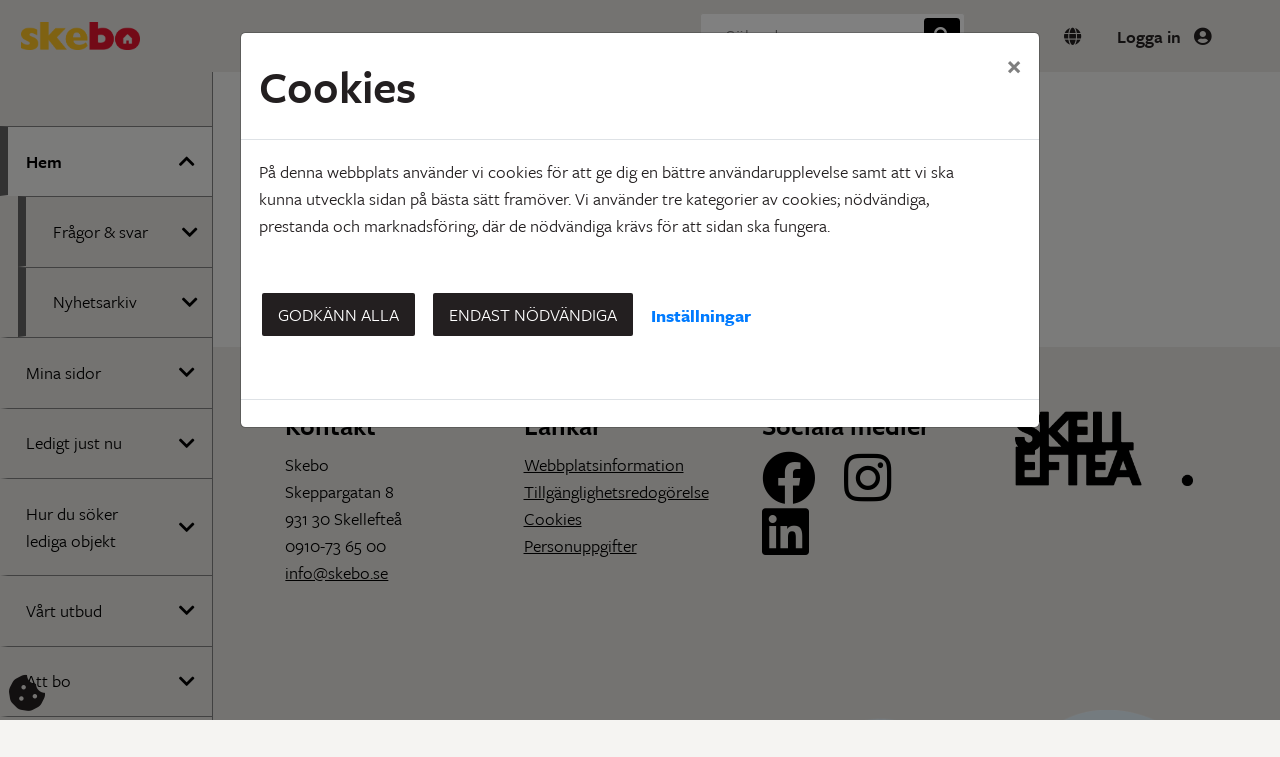

--- FILE ---
content_type: text/html; charset=utf-8
request_url: https://www.skebo.se/Content/Page/sida-saknas
body_size: 214223
content:
<!DOCTYPE html>
<html lang="sv">
<head>
    <meta charset="utf-8" />
    <meta name="viewport" content="width=device-width, initial-scale=1" />
    <meta name="format-detection" content="telephone=no">
    <meta name="description" content="" />
    
    

        <meta property="og:title" content="Sidan kunde inte hittas - Skebo" />
        <meta property="og:type" content="article" />
        <meta property="og:url" content="https://www.skebo.se/Content/Page/sida-saknas" />



    <meta name="generator" content="Vitec Arena 1.102.81" />


<title>Sidan kunde inte hittas - Skebo</title>


    <link rel="stylesheet" href="/lib/bootstrap/css/bootstrap.min.css?v=T_zFmO5s_0aSwc6ics2KLxlfbewyRz6UNw1s3Ppf5gE" />
    <link rel="stylesheet" href="/css/style.css?v=EvoOpIt6pa7cZNCr--Q9rCka1BV3_c9ZdYGiROSuWeQ" />
    <link rel="stylesheet" href="/lib/Font-Awesome/css/all.min.css?v=2H3fkXt6FEmrReK448mDVGKb3WW2ZZw35gI7vqHOE4Y" />
    <link href="/lib/toastr/toastr.css?v=v4DE-dcWsMmtY7yyH-4IDnhylt397ErYcF-1Ziidx8s" rel="stylesheet" />
    <link href="/css/jquery.fancybox.min.css?v=Vzbj7sDDS_woiFS3uNKo8eIuni59rjyNGtXfstRzStA" rel="stylesheet" />
    <link href="/css/animate.css?v=WfZdmUzPTR3H2pVy6FsIzSA5bN6wsPmG_jK13b6R-DE" rel="stylesheet" />
    <link href="/lib/leaflet/leaflet.css?v=SHMGCYmST46SoyGgo4YR_9AlK1vf3ff84Aq9yK4hdqM" rel="stylesheet" />
    <link href="/lib/daterangepicker/daterangepicker.min.css?v=FtRXgkT9fz9cv7cWxjAAL6dhh9BKe_hP_-eBbgtFQg0" rel="stylesheet" />
    <link href="/lib/leaflet/leaflet.css?v=SHMGCYmST46SoyGgo4YR_9AlK1vf3ff84Aq9yK4hdqM" rel="stylesheet" />
    <link href="/lib/leaflet/Control.FullScreen.css?v=RTALnHN76PJ32RJx2mxggy-RUt9TIRV-mfPLSLbI75A" rel="stylesheet" />
    <link href="/lib/leaflet/MarkerCluster.css?v=U7r2JnNpqysG75JIDxUmucm1Rcaq5Ei2s8zOHQ2UH5Q" rel="stylesheet" />
    <link href="/lib/leaflet/MarkerCluster.Default.css?v=dpRPoEjz_9007KBeGmarSTzeWgRMTqIXMYaELtD93Mc" rel="stylesheet" />
    <link href="https://cdn.syncfusion.com/ej2/20.3.47/material.css" rel="stylesheet" />



            <link href="/Skebo/css/theme.min.css?v=1522731085" rel="stylesheet" />
        <link rel="manifest" href="/Content/GetManifestJson" />
        <meta name="mobile-web-app-capable" content="yes">
        <meta name="mobile-web-app-title" content="Skebo">
                <link rel="apple-touch-icon" sizes="48x48" href="/Skebo/images/icons/arena-icon-48x48.png">
                <link rel="apple-touch-icon" sizes="72x72" href="/Skebo/images/icons/arena-icon-72x72.png">
                <link rel="apple-touch-icon" sizes="96x96" href="/Skebo/images/icons/arena-icon-96x96.png">
                <link rel="apple-touch-icon" sizes="144x144" href="/Skebo/images/icons/arena-icon-144x144.png">
                <link rel="apple-touch-icon" sizes="168x168" href="/Skebo/images/icons/arena-icon-168x168.png">
                <link rel="apple-touch-icon" sizes="192x192" href="/Skebo/images/icons/arena-icon-192x192.png">
            <link rel="icon" sizes="16x16" href="/Skebo/images/icons/arena-icon-16x16.png" type=image/png>
            <link rel="icon" sizes="32x32" href="/Skebo/images/icons/arena-icon-32x32.png" type=image/png>
            <link rel="apple-touch-icon" sizes="180x180" href="/Skebo/images/icons/arena-icon-180x180.png" >
            <link rel="mask-icon" sizes="192x192" href="/Skebo/images/icons/arena-icon-192x192.png" >
            <link rel="shortcut icon" href="/Skebo/images/icons/favicon.ico" type=image/x-icon>






<script type="text/javascript">
    // Picture element HTML5 shiv
    document.createElement("picture");

    // Helper function to bind function to ArenaLayoutLoaded event used to listen to "on document ready" when jquery haven't been loaded yet
    window.OnArenaLayoutLoaded = function (listenerFunction) {
        document.getElementsByTagName("BODY")[0].addEventListener('ArenaLayoutLoaded', function (e) {
            listenerFunction();
        }, false);
    };
</script>
    

</head>
<body>

    <div class="skip-link">
        <a href="#main-body-content" class="skipToMain">G&#xE5; till inneh&#xE5;ll</a>
    </div>
    <div id="search-wrapper" class="regular-browser-only search-wrapper-cc d-flex justify-content-end justify-content-md-start"></div>
    <div id="site-overlay"></div>


    <div class="col-12 p-0 minh-100-cc flex-1-0-auto">
        <header>
            <!--Mobile Navigation Start-->
            <div class="navbar col-12 pr-0 regular-browser-only d-lg-none">
                <div class="row d-flex justify-content-between align-items-center h-100 w-100">
                    <a href="/" target="_self" aria-label="start">
                        <div class="mobile-logo-cc">
                        </div>
                    </a>
                    <div class="pr-0 pr-md-3 d-flex">
                        
        <div class="d-inline">
            <div class="p-lg-3" tabindex="0">
                <a class="pt-3 pb-3 pr-lg-3" id="dropdownMenuButton_33243950-52a3-47b7-9cf3-2b963af73a03" data-toggle="dropdown"
                   aria-haspopup="true" aria-expanded="false" href="#" aria-label="Byt spr&#xE5;k">
                    <i class="px-2 py-3 px-lg-0 py-lg-0 pl-lg-2 fas fa-globe"></i>
                </a>

                <div class="dropdown-menu dropdown-menu-right" aria-labelledby="dropdownMenuButton_33243950-52a3-47b7-9cf3-2b963af73a03">

                        <a id="en-US" class="dropdown-item  pl-2 pr-2" method="post" href="/Account/SetLanguage/en-US?returnUrl=%2FContent%2FPage%2Fsida-saknas">
                            English</a>
                        <a id="sv-SE" class="dropdown-item active font-weight-bold pl-2 pr-2" method="post" href="/Account/SetLanguage/sv-SE?returnUrl=%2FContent%2FPage%2Fsida-saknas">
                            Svenska</a>
                </div>
            </div>
        </div>
                        
                        


    <div class="searchMobileSection">
        <div class="header-link-cc search-expandbutton" role="button" tabindex="0" title="S&#xF6;k"
        aria-label="S&#xF6;k"
             data-menuposition="0">
            <i class="px-2 py-3 px-lg-0 py-lg-0 pl-lg-2 fa fa-search mobileSearchToggleButton" 
               onclick="WebbCore.Search.toggleMobileSearch(0)">
           </i>
        </div>
    </div>


    <div class="search-no-wrap my-auto">
        <span>
        <a class="d-none d-lg-block register pr-0 pr-lg-3 header-link-cc sign-in" href="/mina-sidor/logga-in" target="_self" aria-label="Logga in">
        Logga in
            <i class="pl-2 px-3 py-3 px-lg-0 py-lg-0 pl-lg-2 fas fa-user-circle" aria-hidden="true"></i>
    </a>
        <a class="d-lg-none register pr-0 pr-lg-3 header-link-cc sign-in" href="/mina-sidor/logga-in" target="_self" aria-label="Logga in">
                <i class="pl-2 px-3 py-3 px-lg-0 py-lg-0 pl-lg-2 fas fa-user-circle" aria-hidden="true" aria-label="Logga in"></i>
    </a>
</span>

        
    </div>

                        <span role="button" tabindex="0" class="menuexpand-button menu-button-cc header-link-cc"
                              aria-controls="link-list" aria-expanded="false" title="Meny" aria-label="Meny">
                            <i class="fa fa-bars px-3 py-3 px-lg-0 py-lg-0 pl-lg-2" aria-hidden="true"></i>
                        </span>
                    </div>
                    
                </div>
            </div>
            <div class="navbar-standalone col-12 pr-0 standalone-only">
                <div class="row d-flex justify-content-between align-items-center h-100 w-100">
                    <a href="/" target="_self" aria-label="start">
                        <div class="mobile-logo-cc">
                        </div>
                    </a>   
                    
        <div class="d-inline">
            <div class="p-lg-3" tabindex="0">
                <a class="pt-3 pb-3 pr-lg-3" id="dropdownMenuButton_c64b0158-bff0-4896-8aff-4a383f1bf3ba" data-toggle="dropdown"
                   aria-haspopup="true" aria-expanded="false" href="#" aria-label="Byt spr&#xE5;k">
                    <i class="px-2 py-3 px-lg-0 py-lg-0 pl-lg-2 fas fa-globe"></i>
                </a>

                <div class="dropdown-menu dropdown-menu-right" aria-labelledby="dropdownMenuButton_c64b0158-bff0-4896-8aff-4a383f1bf3ba">

                        <a id="en-US" class="dropdown-item  pl-2 pr-2" method="post" href="/Account/SetLanguage/en-US?returnUrl=%2FContent%2FPage%2Fsida-saknas">
                            English</a>
                        <a id="sv-SE" class="dropdown-item active font-weight-bold pl-2 pr-2" method="post" href="/Account/SetLanguage/sv-SE?returnUrl=%2FContent%2FPage%2Fsida-saknas">
                            Svenska</a>
                </div>
            </div>
        </div>

                </div>
            </div>
            <!--Mobile Navigation End-->
            <nav class="h-100 col-12 col-lg-3 col-xl-2  p-0 navigation-container-cc regular-browser-only" role="navigation">            
                <div class="h-100 m-0 row">
                    


    <div class="h-100 menu-left-fill col-2 col-sm-4 col-md-6 col-lg-0 d-lg-none p-0"></div>
    <div id="leftMenu" tabindex="0" class="left-menu-cc fold h-100 col-10 col-sm-8 col-md-6 col-lg-12 p-0 open" aria-labelledby="leftMenu">        
        <div class="menu-contents-cc card-style-cc border-left-0 border-top-0 border-bottom-0 mt-0 mb-0 ">
            <a href="/" target="_self" aria-label="Hem" tabindex="-1">
                <div class="desktop-logo-cc  d-lg-flex d-sm-none d-md-none d-none"></div>
            </a>
           
            <div class="menu-heading-cc px-0 d-flex justify-content-end d-none">
                <div id="menuCloseButton" class="pr-5">
                    <a href="#" tabindex="0" class="d-lg-none" aria-label="St&#xE4;ng"><i class="fa fa-times" aria-hidden="true"></i></a>
                </div>
            </div>
            <div class="menu-wrapper">
                <ul class="menu" aria-label="menu">
<li data-page-guid="bc4ae3f3-29e4-4198-8046-b956338faf91" data-parent-guid="92f30e84-f744-4252-918b-bd129015de64" data-page-title="Hem"
    data-page-url="/"
    data-page-target="_self"
     data-startpage    class="menuitem has-submenu menu-item-cc align-items-center justify-content-between p-0">
    <div class="d-flex align-items-stretch">

        <a href="/" target="_self"
           class=" menu-row-cc  pl-3 col-9 m-auto"
           tabindex="0">Hem</a>
                <div class="sub-menu-icon col-3 menu-row-cc menu-row-navigation-cc d-flex align-items-center justify-content-center"
                     onclick="leftMenuSidebar.downOneLevel('bc4ae3f3-29e4-4198-8046-b956338faf91',false)"
                     onkeypress="leftMenuSidebar.downOneLevel('bc4ae3f3-29e4-4198-8046-b956338faf91',false)"
                     tabindex="0"
                             title="Expandera menyn Hem">
                    <i class="fa fa-chevron-down" aria-hidden="true"></i>
                </div>


    </div>
</li>

        <li>
            <ul class="submenu level-2" id="ul_bc4ae3f3-29e4-4198-8046-b956338faf91" data-items-where-parent-guid-is="bc4ae3f3-29e4-4198-8046-b956338faf91"
                aria-label="Hem">
<li data-page-guid="c310d8c0-738c-4b24-bcdf-48f23d40ed74" data-parent-guid="bc4ae3f3-29e4-4198-8046-b956338faf91" data-page-title="Fr&#xE5;gor &amp; svar"
    data-page-url="/artikel/fragor-svar"
    data-page-target="_self"
        class="d-none has-submenu menu-item-cc align-items-center justify-content-between p-0">
    <div class="d-flex align-items-stretch">

        <a href="/artikel/fragor-svar" target="_self"
           class=" menu-row-cc  pl-4 col-9 m-auto"
           tabindex="0">Fr&#xE5;gor &amp; svar</a>
                <div class="sub-menu-icon col-3 menu-row-cc menu-row-navigation-cc d-flex align-items-center justify-content-center"
                     onclick="leftMenuSidebar.downOneLevel('c310d8c0-738c-4b24-bcdf-48f23d40ed74',false)"
                     onkeypress="leftMenuSidebar.downOneLevel('c310d8c0-738c-4b24-bcdf-48f23d40ed74',false)"
                     tabindex="0"
                             title="Expandera menyn Fr&#xE5;gor &amp; svar">
                    <i class="fa fa-chevron-down" aria-hidden="true"></i>
                </div>


    </div>
</li>

        <li>
            <ul class="submenu level-3" id="ul_c310d8c0-738c-4b24-bcdf-48f23d40ed74" data-items-where-parent-guid-is="c310d8c0-738c-4b24-bcdf-48f23d40ed74"
                aria-label="Fr&#xE5;gor &amp; svar">
<li data-page-guid="fa45ef87-7b7f-4893-8f34-da9b4fa82d1a" data-parent-guid="c310d8c0-738c-4b24-bcdf-48f23d40ed74" data-page-title="Fr&#xE5;gor &amp; svar s&#xF6;kande"
    data-page-url="/artikel/fragor-svar-sokande"
    data-page-target="_self"
        class="d-none menu-item-cc align-items-center justify-content-between p-0">
    <div class="d-flex align-items-stretch">

        <a href="/artikel/fragor-svar-sokande" target="_self"
           class=" menu-row-cc  pl-5 col-12 m-auto"
           tabindex="0">Fr&#xE5;gor &amp; svar s&#xF6;kande</a>


    </div>
</li>

<li data-page-guid="09438bb6-9f5e-4186-8b71-834fd31d910c" data-parent-guid="c310d8c0-738c-4b24-bcdf-48f23d40ed74" data-page-title="Fr&#xE5;gor &amp; svar hyresg&#xE4;st"
    data-page-url="/artikel/fragor-svar-hyresgast"
    data-page-target="_self"
        class="d-none menu-item-cc align-items-center justify-content-between p-0">
    <div class="d-flex align-items-stretch">

        <a href="/artikel/fragor-svar-hyresgast" target="_self"
           class=" menu-row-cc  pl-5 col-12 m-auto"
           tabindex="0">Fr&#xE5;gor &amp; svar hyresg&#xE4;st</a>


    </div>
</li>


            </ul>
        </li>
<li data-page-guid="4e0b01bc-1607-42a9-9f77-95242e4a4f1d" data-parent-guid="bc4ae3f3-29e4-4198-8046-b956338faf91" data-page-title="Nyhetsarkiv"
    data-page-url="/nyheter"
    data-page-target="_self"
        class="d-none has-submenu menu-item-cc align-items-center justify-content-between p-0">
    <div class="d-flex align-items-stretch">

        <a href="/nyheter" target="_self"
           class=" menu-row-cc  pl-4 col-9 m-auto"
           tabindex="0">Nyhetsarkiv</a>
                <div class="sub-menu-icon col-3 menu-row-cc menu-row-navigation-cc d-flex align-items-center justify-content-center"
                     onclick="leftMenuSidebar.downOneLevel('4e0b01bc-1607-42a9-9f77-95242e4a4f1d',false)"
                     onkeypress="leftMenuSidebar.downOneLevel('4e0b01bc-1607-42a9-9f77-95242e4a4f1d',false)"
                     tabindex="0"
                             title="Expandera menyn Nyhetsarkiv">
                    <i class="fa fa-chevron-down" aria-hidden="true"></i>
                </div>


    </div>
</li>

        <li>
            <ul class="submenu level-3" id="ul_4e0b01bc-1607-42a9-9f77-95242e4a4f1d" data-items-where-parent-guid-is="4e0b01bc-1607-42a9-9f77-95242e4a4f1d"
                aria-label="Nyhetsarkiv">
<li data-page-guid="e7a5c813-c702-46ac-8801-459a14ad63ce" data-parent-guid="4e0b01bc-1607-42a9-9f77-95242e4a4f1d" data-page-title="Situationsplan Frigg"
    data-page-url="/artikel/situationsplan-frigg"
    data-page-target="_self"
        class="d-none menu-item-cc align-items-center justify-content-between p-0">
    <div class="d-flex align-items-stretch">

        <a href="/artikel/situationsplan-frigg" target="_self"
           class=" menu-row-cc  pl-5 col-12 m-auto"
           tabindex="0">Situationsplan Frigg</a>


    </div>
</li>

<li data-page-guid="351f428f-0aa9-4728-8541-132c6e0f6afb" data-parent-guid="4e0b01bc-1607-42a9-9f77-95242e4a4f1d" data-page-title="H&#xE4;r finns v&#xE5;ra bost&#xE4;der"
    data-page-url="/artikel/har-finns-vara-bostader"
    data-page-target="_self"
        class="d-none menu-item-cc align-items-center justify-content-between p-0">
    <div class="d-flex align-items-stretch">

        <a href="/artikel/har-finns-vara-bostader" target="_self"
           class=" menu-row-cc  pl-5 col-12 m-auto"
           tabindex="0">H&#xE4;r finns v&#xE5;ra bost&#xE4;der</a>


    </div>
</li>

<li data-page-guid="99d86db8-9aa5-4489-9abf-5571d5963a5b" data-parent-guid="4e0b01bc-1607-42a9-9f77-95242e4a4f1d" data-page-title="Skellefte&#xE5; centralort"
    data-page-url="/artikel/skelleftea-centralort"
    data-page-target="_self"
        class="d-none menu-item-cc align-items-center justify-content-between p-0">
    <div class="d-flex align-items-stretch">

        <a href="/artikel/skelleftea-centralort" target="_self"
           class=" menu-row-cc  pl-5 col-12 m-auto"
           tabindex="0">Skellefte&#xE5; centralort</a>


    </div>
</li>

<li data-page-guid="044bee78-5b21-49a3-be74-7397dd331fac" data-parent-guid="4e0b01bc-1607-42a9-9f77-95242e4a4f1d" data-page-title="Frigg"
    data-page-url="/artikel/frigg"
    data-page-target="_self"
        class="d-none menu-item-cc align-items-center justify-content-between p-0">
    <div class="d-flex align-items-stretch">

        <a href="/artikel/frigg" target="_self"
           class=" menu-row-cc  pl-5 col-12 m-auto"
           tabindex="0">Frigg</a>


    </div>
</li>

<li data-page-guid="69e4fb9d-3612-4358-8519-7ae29e30c7a4" data-parent-guid="4e0b01bc-1607-42a9-9f77-95242e4a4f1d" data-page-title="Balder"
    data-page-url="/artikel/balder"
    data-page-target="_self"
        class="d-none menu-item-cc align-items-center justify-content-between p-0">
    <div class="d-flex align-items-stretch">

        <a href="/artikel/balder" target="_self"
           class=" menu-row-cc  pl-5 col-12 m-auto"
           tabindex="0">Balder</a>


    </div>
</li>

<li data-page-guid="eca22dbe-3c52-402d-8ecc-63ce57137320" data-parent-guid="4e0b01bc-1607-42a9-9f77-95242e4a4f1d" data-page-title="Fasadritning Nipan 2"
    data-page-url="/artikel/fasadritning-nipan-2"
    data-page-target="_self"
        class="d-none menu-item-cc align-items-center justify-content-between p-0">
    <div class="d-flex align-items-stretch">

        <a href="/artikel/fasadritning-nipan-2" target="_self"
           class=" menu-row-cc  pl-5 col-12 m-auto"
           tabindex="0">Fasadritning Nipan 2</a>


    </div>
</li>

<li data-page-guid="b0486346-7f2c-4862-846c-ff7b3a28007b" data-parent-guid="4e0b01bc-1607-42a9-9f77-95242e4a4f1d" data-page-title="Planritningar Nipan 2"
    data-page-url="/artikel/planritningar-nipan-2"
    data-page-target="_self"
        class="d-none menu-item-cc align-items-center justify-content-between p-0">
    <div class="d-flex align-items-stretch">

        <a href="/artikel/planritningar-nipan-2" target="_self"
           class=" menu-row-cc  pl-5 col-12 m-auto"
           tabindex="0">Planritningar Nipan 2</a>


    </div>
</li>

<li data-page-guid="23c36d77-73ac-4529-b18a-45779838f6a6" data-parent-guid="4e0b01bc-1607-42a9-9f77-95242e4a4f1d" data-page-title="Planritningar Klockarh&#xF6;jden"
    data-page-url="/artikel/planritningar-klockarhojden"
    data-page-target="_self"
        class="d-none menu-item-cc align-items-center justify-content-between p-0">
    <div class="d-flex align-items-stretch">

        <a href="/artikel/planritningar-klockarhojden" target="_self"
           class=" menu-row-cc  pl-5 col-12 m-auto"
           tabindex="0">Planritningar Klockarh&#xF6;jden</a>


    </div>
</li>

<li data-page-guid="b1645281-f3c2-4246-9ef8-f774440e3658" data-parent-guid="4e0b01bc-1607-42a9-9f77-95242e4a4f1d" data-page-title="Sektioner Klockarh&#xF6;jden"
    data-page-url="/artikel/sektioner-klockarhojden"
    data-page-target="_self"
        class="d-none menu-item-cc align-items-center justify-content-between p-0">
    <div class="d-flex align-items-stretch">

        <a href="/artikel/sektioner-klockarhojden" target="_self"
           class=" menu-row-cc  pl-5 col-12 m-auto"
           tabindex="0">Sektioner Klockarh&#xF6;jden</a>


    </div>
</li>

<li data-page-guid="c1b3ffd9-fafc-436e-b6c1-7cd6fc951d8a" data-parent-guid="4e0b01bc-1607-42a9-9f77-95242e4a4f1d" data-page-title="Planritningar K&#xE5;ge"
    data-page-url="/artikel/planritningar-kage"
    data-page-target="_self"
        class="d-none menu-item-cc align-items-center justify-content-between p-0">
    <div class="d-flex align-items-stretch">

        <a href="/artikel/planritningar-kage" target="_self"
           class=" menu-row-cc  pl-5 col-12 m-auto"
           tabindex="0">Planritningar K&#xE5;ge</a>


    </div>
</li>

<li data-page-guid="d8dfe00a-5d9f-4bfe-96fd-b48294554fd2" data-parent-guid="4e0b01bc-1607-42a9-9f77-95242e4a4f1d" data-page-title="Situationsplan K&#xE5;ge"
    data-page-url="/artikel/situationsplan-kage"
    data-page-target="_self"
        class="d-none menu-item-cc align-items-center justify-content-between p-0">
    <div class="d-flex align-items-stretch">

        <a href="/artikel/situationsplan-kage" target="_self"
           class=" menu-row-cc  pl-5 col-12 m-auto"
           tabindex="0">Situationsplan K&#xE5;ge</a>


    </div>
</li>

<li data-page-guid="b93cb98b-a11b-498d-943f-36a8b3d4c311" data-parent-guid="4e0b01bc-1607-42a9-9f77-95242e4a4f1d" data-page-title="Str&#xF6;ms&#xF6;r"
    data-page-url="/artikel/stromsor-2"
    data-page-target="_self"
        class="d-none menu-item-cc align-items-center justify-content-between p-0">
    <div class="d-flex align-items-stretch">

        <a href="/artikel/stromsor-2" target="_self"
           class=" menu-row-cc  pl-5 col-12 m-auto"
           tabindex="0">Str&#xF6;ms&#xF6;r</a>


    </div>
</li>

<li data-page-guid="fe7d4e6b-d81e-478e-bc77-7c9963491499" data-parent-guid="4e0b01bc-1607-42a9-9f77-95242e4a4f1d" data-page-title="Trygghetsboende Skelleftehamn"
    data-page-url="/artikel/trygghetsboende-skelleftehamn"
    data-page-target="_self"
        class="d-none menu-item-cc align-items-center justify-content-between p-0">
    <div class="d-flex align-items-stretch">

        <a href="/artikel/trygghetsboende-skelleftehamn" target="_self"
           class=" menu-row-cc  pl-5 col-12 m-auto"
           tabindex="0">Trygghetsboende Skelleftehamn</a>


    </div>
</li>

<li data-page-guid="34aa139a-7203-40d2-8c87-ecdf735e40f3" data-parent-guid="4e0b01bc-1607-42a9-9f77-95242e4a4f1d" data-page-title="Klockarh&#xF6;jden"
    data-page-url="/artikel/klockarhojden-2"
    data-page-target="_self"
        class="d-none menu-item-cc align-items-center justify-content-between p-0">
    <div class="d-flex align-items-stretch">

        <a href="/artikel/klockarhojden-2" target="_self"
           class=" menu-row-cc  pl-5 col-12 m-auto"
           tabindex="0">Klockarh&#xF6;jden</a>


    </div>
</li>

<li data-page-guid="bb45a6c8-b376-4ed6-b902-1a5a6be3ae1c" data-parent-guid="4e0b01bc-1607-42a9-9f77-95242e4a4f1d" data-page-title="Interi&#xF6;rbilder Nipan 2"
    data-page-url="/artikel/interiorbilder-nipan-2"
    data-page-target="_self"
        class="d-none menu-item-cc align-items-center justify-content-between p-0">
    <div class="d-flex align-items-stretch">

        <a href="/artikel/interiorbilder-nipan-2" target="_self"
           class=" menu-row-cc  pl-5 col-12 m-auto"
           tabindex="0">Interi&#xF6;rbilder Nipan 2</a>


    </div>
</li>

<li data-page-guid="48d13e49-4029-42a2-aa25-b331ccf6c389" data-parent-guid="4e0b01bc-1607-42a9-9f77-95242e4a4f1d" data-page-title="Nipan2"
    data-page-url="/artikel/nipan2"
    data-page-target="_self"
        class="d-none menu-item-cc align-items-center justify-content-between p-0">
    <div class="d-flex align-items-stretch">

        <a href="/artikel/nipan2" target="_self"
           class=" menu-row-cc  pl-5 col-12 m-auto"
           tabindex="0">Nipan2</a>


    </div>
</li>

<li data-page-guid="33021732-0367-4efd-a9d5-e5afc35afe2d" data-parent-guid="4e0b01bc-1607-42a9-9f77-95242e4a4f1d" data-page-title="Fasadritningar Klockarh&#xF6;jden"
    data-page-url="/artikel/fasadritningar-klockarhojden"
    data-page-target="_self"
        class="d-none menu-item-cc align-items-center justify-content-between p-0">
    <div class="d-flex align-items-stretch">

        <a href="/artikel/fasadritningar-klockarhojden" target="_self"
           class=" menu-row-cc  pl-5 col-12 m-auto"
           tabindex="0">Fasadritningar Klockarh&#xF6;jden</a>


    </div>
</li>

<li data-page-guid="b106e1b2-5214-4885-bd11-a8c3b8f3015c" data-parent-guid="4e0b01bc-1607-42a9-9f77-95242e4a4f1d" data-page-title="Fasadritningar K&#xE5;ge"
    data-page-url="/artikel/fasadritningar-kage"
    data-page-target="_self"
        class="d-none menu-item-cc align-items-center justify-content-between p-0">
    <div class="d-flex align-items-stretch">

        <a href="/artikel/fasadritningar-kage" target="_self"
           class=" menu-row-cc  pl-5 col-12 m-auto"
           tabindex="0">Fasadritningar K&#xE5;ge</a>


    </div>
</li>

<li data-page-guid="50b61655-7bb3-4c76-85b1-18f3e7464588" data-parent-guid="4e0b01bc-1607-42a9-9f77-95242e4a4f1d" data-page-title="Situationsplan Klockarh&#xF6;jden"
    data-page-url="/artikel/situationsplan-klockarhojden"
    data-page-target="_self"
        class="d-none menu-item-cc align-items-center justify-content-between p-0">
    <div class="d-flex align-items-stretch">

        <a href="/artikel/situationsplan-klockarhojden" target="_self"
           class=" menu-row-cc  pl-5 col-12 m-auto"
           tabindex="0">Situationsplan Klockarh&#xF6;jden</a>


    </div>
</li>


            </ul>
        </li>

            </ul>
        </li>
<li data-page-guid="e00c5d3e-9603-47dd-b8f9-37a9f871f785" data-parent-guid="92f30e84-f744-4252-918b-bd129015de64" data-page-title="Mina sidor"
    data-page-url="/mina-sidor/logga-in"
    data-page-target="_self"
        class="menuitem has-submenu menu-item-cc align-items-center justify-content-between p-0">
    <div class="d-flex align-items-stretch">

        <a href="/mina-sidor/logga-in" target="_self"
           class=" menu-row-cc  pl-3 col-9 m-auto"
           tabindex="0">Mina sidor</a>
                <div class="sub-menu-icon col-3 menu-row-cc menu-row-navigation-cc d-flex align-items-center justify-content-center"
                     onclick="leftMenuSidebar.downOneLevel('e00c5d3e-9603-47dd-b8f9-37a9f871f785',false)"
                     onkeypress="leftMenuSidebar.downOneLevel('e00c5d3e-9603-47dd-b8f9-37a9f871f785',false)"
                     tabindex="0"
                             title="Expandera menyn Mina sidor">
                    <i class="fa fa-chevron-down" aria-hidden="true"></i>
                </div>


    </div>
</li>

        <li>
            <ul class="submenu level-2" id="ul_e00c5d3e-9603-47dd-b8f9-37a9f871f785" data-items-where-parent-guid-is="e00c5d3e-9603-47dd-b8f9-37a9f871f785"
                aria-label="Mina sidor">
<li data-page-guid="a0043e59-a6ce-44ed-9055-7f4fb05a9375" data-parent-guid="e00c5d3e-9603-47dd-b8f9-37a9f871f785" data-page-title="Logga in"
    data-page-url="/mina-sidor/logga-in-2"
    data-page-target="_self"
        class="d-none menu-item-cc align-items-center justify-content-between p-0">
    <div class="d-flex align-items-stretch">

        <a href="/mina-sidor/logga-in-2" target="_self"
           class=" menu-row-cc  pl-4 col-12 m-auto"
           tabindex="0">Logga in</a>


    </div>
</li>

<li data-page-guid="8a0687c9-2101-4b9a-85d6-93f7766f50ff" data-parent-guid="e00c5d3e-9603-47dd-b8f9-37a9f871f785" data-page-title="Registrera dig"
    data-page-url="/mina-sidor/registreringstyp"
    data-page-target="_self"
        class="d-none has-submenu menu-item-cc align-items-center justify-content-between p-0">
    <div class="d-flex align-items-stretch">

        <a href="/mina-sidor/registreringstyp" target="_self"
           class=" menu-row-cc  pl-4 col-9 m-auto"
           tabindex="0">Registrera dig</a>
                <div class="sub-menu-icon col-3 menu-row-cc menu-row-navigation-cc d-flex align-items-center justify-content-center"
                     onclick="leftMenuSidebar.downOneLevel('8a0687c9-2101-4b9a-85d6-93f7766f50ff',false)"
                     onkeypress="leftMenuSidebar.downOneLevel('8a0687c9-2101-4b9a-85d6-93f7766f50ff',false)"
                     tabindex="0"
                             title="Expandera menyn Registrera dig">
                    <i class="fa fa-chevron-down" aria-hidden="true"></i>
                </div>


    </div>
</li>

        <li>
            <ul class="submenu level-3" id="ul_8a0687c9-2101-4b9a-85d6-93f7766f50ff" data-items-where-parent-guid-is="8a0687c9-2101-4b9a-85d6-93f7766f50ff"
                aria-label="Registrera dig">
<li data-page-guid="7f64eb74-38c4-4020-bb93-e103337342cd" data-parent-guid="8a0687c9-2101-4b9a-85d6-93f7766f50ff" data-page-title="Registrering boende"
    data-page-url="/mina-sidor/registrering-hyresgast"
    data-page-target="_self"
        class="d-none menu-item-cc align-items-center justify-content-between p-0">
    <div class="d-flex align-items-stretch">

        <a href="/mina-sidor/registrering-hyresgast" target="_self"
           class=" menu-row-cc  pl-5 col-12 m-auto"
           tabindex="0">Registrering boende</a>


    </div>
</li>

<li data-page-guid="b55beafc-19a3-4978-99bf-af055663460a" data-parent-guid="8a0687c9-2101-4b9a-85d6-93f7766f50ff" data-page-title="Registrering s&#xF6;kande"
    data-page-url="/mina-sidor/registrering-sokande"
    data-page-target="_self"
        class="d-none menu-item-cc align-items-center justify-content-between p-0">
    <div class="d-flex align-items-stretch">

        <a href="/mina-sidor/registrering-sokande" target="_self"
           class=" menu-row-cc  pl-5 col-12 m-auto"
           tabindex="0">Registrering s&#xF6;kande</a>


    </div>
</li>


            </ul>
        </li>
<li data-page-guid="c9730504-f136-4e90-bbbf-0c03d699beb5" data-parent-guid="e00c5d3e-9603-47dd-b8f9-37a9f871f785" data-page-title="Gl&#xF6;mt l&#xF6;senord"
    data-page-url="/mina-sidor/glomt-losenord"
    data-page-target="_self"
        class="d-none menu-item-cc align-items-center justify-content-between p-0">
    <div class="d-flex align-items-stretch">

        <a href="/mina-sidor/glomt-losenord" target="_self"
           class=" menu-row-cc  pl-4 col-12 m-auto"
           tabindex="0">Gl&#xF6;mt l&#xF6;senord</a>


    </div>
</li>


            </ul>
        </li>
<li data-page-guid="582d35a0-5529-4085-bbfe-de2b09c93ab4" data-parent-guid="92f30e84-f744-4252-918b-bd129015de64" data-page-title="Ledigt just nu"
    data-page-url="/artikel/ledigt-just-nu"
    data-page-target="_self"
        class="menuitem has-submenu menu-item-cc align-items-center justify-content-between p-0">
    <div class="d-flex align-items-stretch">

        <a href="/artikel/ledigt-just-nu" target="_self"
           class=" menu-row-cc  pl-3 col-9 m-auto"
           tabindex="0">Ledigt just nu</a>
                <div class="sub-menu-icon col-3 menu-row-cc menu-row-navigation-cc d-flex align-items-center justify-content-center"
                     onclick="leftMenuSidebar.downOneLevel('582d35a0-5529-4085-bbfe-de2b09c93ab4',false)"
                     onkeypress="leftMenuSidebar.downOneLevel('582d35a0-5529-4085-bbfe-de2b09c93ab4',false)"
                     tabindex="0"
                             title="Expandera menyn Ledigt just nu">
                    <i class="fa fa-chevron-down" aria-hidden="true"></i>
                </div>


    </div>
</li>

        <li>
            <ul class="submenu level-2" id="ul_582d35a0-5529-4085-bbfe-de2b09c93ab4" data-items-where-parent-guid-is="582d35a0-5529-4085-bbfe-de2b09c93ab4"
                aria-label="Ledigt just nu">
<li data-page-guid="1b214e4e-7a6e-4c87-b451-ed118c8d6f4b" data-parent-guid="582d35a0-5529-4085-bbfe-de2b09c93ab4" data-page-title="Lediga parkeringar"
    data-page-url="/ledigt/bilplats"
    data-page-target="_self"
        class="d-none menu-item-cc align-items-center justify-content-between p-0">
    <div class="d-flex align-items-stretch">

        <a href="/ledigt/bilplats" target="_self"
           class=" menu-row-cc  pl-4 col-12 m-auto"
           tabindex="0">Lediga parkeringar</a>


    </div>
</li>

<li data-page-guid="6251bb80-f0af-4abe-ac66-3115ca7e55b4" data-parent-guid="582d35a0-5529-4085-bbfe-de2b09c93ab4" data-page-title="Lediga f&#xF6;rr&#xE5;d"
    data-page-url="/ledigt/forrad"
    data-page-target="_self"
        class="d-none menu-item-cc align-items-center justify-content-between p-0">
    <div class="d-flex align-items-stretch">

        <a href="/ledigt/forrad" target="_self"
           class=" menu-row-cc  pl-4 col-12 m-auto"
           tabindex="0">Lediga f&#xF6;rr&#xE5;d</a>


    </div>
</li>

<li data-page-guid="fd1ac962-f862-4cc0-8375-6e5cf67a2695" data-parent-guid="582d35a0-5529-4085-bbfe-de2b09c93ab4" data-page-title="Lediga studentl&#xE4;genheter"
    data-page-url="/ledigt/studentlagenhet"
    data-page-target="_self"
        class="d-none menu-item-cc align-items-center justify-content-between p-0">
    <div class="d-flex align-items-stretch">

        <a href="/ledigt/studentlagenhet" target="_self"
           class=" menu-row-cc  pl-4 col-12 m-auto"
           tabindex="0">Lediga studentl&#xE4;genheter</a>


    </div>
</li>

<li data-page-guid="2e7e8444-caef-4c6e-b6db-6b11772e229b" data-parent-guid="582d35a0-5529-4085-bbfe-de2b09c93ab4" data-page-title="Lediga l&#xE4;genheter"
    data-page-url="/ledigt/lagenhet"
    data-page-target="_self"
        class="d-none menu-item-cc align-items-center justify-content-between p-0">
    <div class="d-flex align-items-stretch">

        <a href="/ledigt/lagenhet" target="_self"
           class=" menu-row-cc  pl-4 col-12 m-auto"
           tabindex="0">Lediga l&#xE4;genheter</a>


    </div>
</li>


            </ul>
        </li>
<li data-page-guid="99f6e449-a004-40ab-a227-499c3d969d95" data-parent-guid="92f30e84-f744-4252-918b-bd129015de64" data-page-title="Hur du s&#xF6;ker lediga objekt"
    data-page-url="/artikel/hur-du-soker-lediga-objekt"
    data-page-target="_self"
        class="menuitem has-submenu menu-item-cc align-items-center justify-content-between p-0">
    <div class="d-flex align-items-stretch">

        <a href="/artikel/hur-du-soker-lediga-objekt" target="_self"
           class=" menu-row-cc  pl-3 col-9 m-auto"
           tabindex="0">Hur du s&#xF6;ker lediga objekt</a>
                <div class="sub-menu-icon col-3 menu-row-cc menu-row-navigation-cc d-flex align-items-center justify-content-center"
                     onclick="leftMenuSidebar.downOneLevel('99f6e449-a004-40ab-a227-499c3d969d95',false)"
                     onkeypress="leftMenuSidebar.downOneLevel('99f6e449-a004-40ab-a227-499c3d969d95',false)"
                     tabindex="0"
                             title="Expandera menyn Hur du s&#xF6;ker lediga objekt">
                    <i class="fa fa-chevron-down" aria-hidden="true"></i>
                </div>


    </div>
</li>

        <li>
            <ul class="submenu level-2" id="ul_99f6e449-a004-40ab-a227-499c3d969d95" data-items-where-parent-guid-is="99f6e449-a004-40ab-a227-499c3d969d95"
                aria-label="Hur du s&#xF6;ker lediga objekt">
<li data-page-guid="6df64be1-329d-4ea2-b7c2-96bf139d0618" data-parent-guid="99f6e449-a004-40ab-a227-499c3d969d95" data-page-title="Att s&#xF6;ka bostad"
    data-page-url="/artikel/att-soka-bostad"
    data-page-target="_self"
        class="d-none has-submenu menu-item-cc align-items-center justify-content-between p-0">
    <div class="d-flex align-items-stretch">

        <a href="/artikel/att-soka-bostad" target="_self"
           class=" menu-row-cc  pl-4 col-9 m-auto"
           tabindex="0">Att s&#xF6;ka bostad</a>
                <div class="sub-menu-icon col-3 menu-row-cc menu-row-navigation-cc d-flex align-items-center justify-content-center"
                     onclick="leftMenuSidebar.downOneLevel('6df64be1-329d-4ea2-b7c2-96bf139d0618',false)"
                     onkeypress="leftMenuSidebar.downOneLevel('6df64be1-329d-4ea2-b7c2-96bf139d0618',false)"
                     tabindex="0"
                             title="Expandera menyn Att s&#xF6;ka bostad">
                    <i class="fa fa-chevron-down" aria-hidden="true"></i>
                </div>


    </div>
</li>

        <li>
            <ul class="submenu level-3" id="ul_6df64be1-329d-4ea2-b7c2-96bf139d0618" data-items-where-parent-guid-is="6df64be1-329d-4ea2-b7c2-96bf139d0618"
                aria-label="Att s&#xF6;ka bostad">
<li data-page-guid="2c23b637-a680-4235-8b5d-e0bcd434f1d0" data-parent-guid="6df64be1-329d-4ea2-b7c2-96bf139d0618" data-page-title="Nyproduktion"
    data-page-url="/artikel/nyproduktion"
    data-page-target="_self"
        class="d-none menu-item-cc align-items-center justify-content-between p-0">
    <div class="d-flex align-items-stretch">

        <a href="/artikel/nyproduktion" target="_self"
           class=" menu-row-cc  pl-5 col-12 m-auto"
           tabindex="0">Nyproduktion</a>


    </div>
</li>


            </ul>
        </li>
<li data-page-guid="dbfa606e-13bd-47bc-ac7b-75fd38e9dc89" data-parent-guid="99f6e449-a004-40ab-a227-499c3d969d95" data-page-title="Att s&#xF6;ka bilplats"
    data-page-url="/artikel/att-soka-bilplats"
    data-page-target="_self"
        class="d-none menu-item-cc align-items-center justify-content-between p-0">
    <div class="d-flex align-items-stretch">

        <a href="/artikel/att-soka-bilplats" target="_self"
           class=" menu-row-cc  pl-4 col-12 m-auto"
           tabindex="0">Att s&#xF6;ka bilplats</a>


    </div>
</li>

<li data-page-guid="a9885f64-8425-40f1-a3fa-ab8a9093b1f5" data-parent-guid="99f6e449-a004-40ab-a227-499c3d969d95" data-page-title="K&#xF6;system"
    data-page-url="/artikel/kosystem"
    data-page-target="_self"
        class="d-none menu-item-cc align-items-center justify-content-between p-0">
    <div class="d-flex align-items-stretch">

        <a href="/artikel/kosystem" target="_self"
           class=" menu-row-cc  pl-4 col-12 m-auto"
           tabindex="0">K&#xF6;system</a>


    </div>
</li>

<li data-page-guid="99acec2c-815b-4f57-ae18-05b2a8235136" data-parent-guid="99f6e449-a004-40ab-a227-499c3d969d95" data-page-title="Uthyrningspolicy"
    data-page-url="/artikel/uthyrningspolicy"
    data-page-target="_self"
        class="d-none menu-item-cc align-items-center justify-content-between p-0">
    <div class="d-flex align-items-stretch">

        <a href="/artikel/uthyrningspolicy" target="_self"
           class=" menu-row-cc  pl-4 col-12 m-auto"
           tabindex="0">Uthyrningspolicy</a>


    </div>
</li>


            </ul>
        </li>
<li data-page-guid="f9cadd3c-f36c-4487-a29a-f795796a0879" data-parent-guid="92f30e84-f744-4252-918b-bd129015de64" data-page-title="V&#xE5;rt utbud"
    data-page-url="/artikel/vart-utbud"
    data-page-target="_self"
        class="menuitem has-submenu menu-item-cc align-items-center justify-content-between p-0">
    <div class="d-flex align-items-stretch">

        <a href="/artikel/vart-utbud" target="_self"
           class=" menu-row-cc  pl-3 col-9 m-auto"
           tabindex="0">V&#xE5;rt utbud</a>
                <div class="sub-menu-icon col-3 menu-row-cc menu-row-navigation-cc d-flex align-items-center justify-content-center"
                     onclick="leftMenuSidebar.downOneLevel('f9cadd3c-f36c-4487-a29a-f795796a0879',false)"
                     onkeypress="leftMenuSidebar.downOneLevel('f9cadd3c-f36c-4487-a29a-f795796a0879',false)"
                     tabindex="0"
                             title="Expandera menyn V&#xE5;rt utbud">
                    <i class="fa fa-chevron-down" aria-hidden="true"></i>
                </div>


    </div>
</li>

        <li>
            <ul class="submenu level-2" id="ul_f9cadd3c-f36c-4487-a29a-f795796a0879" data-items-where-parent-guid-is="f9cadd3c-f36c-4487-a29a-f795796a0879"
                aria-label="V&#xE5;rt utbud">
<li data-page-guid="18ac5952-18b6-4623-9c2e-248ae92dc356" data-parent-guid="f9cadd3c-f36c-4487-a29a-f795796a0879" data-page-title="V&#xE5;ra omr&#xE5;den"
    data-page-url="/artikel/vara-omraden"
    data-page-target="_self"
        class="d-none has-submenu menu-item-cc align-items-center justify-content-between p-0">
    <div class="d-flex align-items-stretch">

        <a href="/artikel/vara-omraden" target="_self"
           class=" menu-row-cc  pl-4 col-9 m-auto"
           tabindex="0">V&#xE5;ra omr&#xE5;den</a>
                <div class="sub-menu-icon col-3 menu-row-cc menu-row-navigation-cc d-flex align-items-center justify-content-center"
                     onclick="leftMenuSidebar.downOneLevel('18ac5952-18b6-4623-9c2e-248ae92dc356',false)"
                     onkeypress="leftMenuSidebar.downOneLevel('18ac5952-18b6-4623-9c2e-248ae92dc356',false)"
                     tabindex="0"
                             title="Expandera menyn V&#xE5;ra omr&#xE5;den">
                    <i class="fa fa-chevron-down" aria-hidden="true"></i>
                </div>


    </div>
</li>

        <li>
            <ul class="submenu level-3" id="ul_18ac5952-18b6-4623-9c2e-248ae92dc356" data-items-where-parent-guid-is="18ac5952-18b6-4623-9c2e-248ae92dc356"
                aria-label="V&#xE5;ra omr&#xE5;den">
<li data-page-guid="9bcce412-eae1-4c6c-a8f9-99c46c142dc0" data-parent-guid="18ac5952-18b6-4623-9c2e-248ae92dc356" data-page-title="Bergsbyn"
    data-page-url="/omrade/bergsbyn-2"
    data-page-target="_self"
        class="d-none menu-item-cc align-items-center justify-content-between p-0">
    <div class="d-flex align-items-stretch">

        <a href="/omrade/bergsbyn-2" target="_self"
           class=" menu-row-cc  pl-5 col-12 m-auto"
           tabindex="0">Bergsbyn</a>


    </div>
</li>

<li data-page-guid="0c573c53-b8f5-4d2f-a7b7-9f8da81930d0" data-parent-guid="18ac5952-18b6-4623-9c2e-248ae92dc356" data-page-title="Boliden"
    data-page-url="/omrade/boliden"
    data-page-target="_self"
        class="d-none menu-item-cc align-items-center justify-content-between p-0">
    <div class="d-flex align-items-stretch">

        <a href="/omrade/boliden" target="_self"
           class=" menu-row-cc  pl-5 col-12 m-auto"
           tabindex="0">Boliden</a>


    </div>
</li>

<li data-page-guid="7154b470-b19f-46b0-988c-31788bfc4ce0" data-parent-guid="18ac5952-18b6-4623-9c2e-248ae92dc356" data-page-title="Bure&#xE5;"
    data-page-url="/omrade/burea"
    data-page-target="_self"
        class="d-none menu-item-cc align-items-center justify-content-between p-0">
    <div class="d-flex align-items-stretch">

        <a href="/omrade/burea" target="_self"
           class=" menu-row-cc  pl-5 col-12 m-auto"
           tabindex="0">Bure&#xE5;</a>


    </div>
</li>

<li data-page-guid="47723626-29a8-4b49-9ee9-9bfc4bcaad8c" data-parent-guid="18ac5952-18b6-4623-9c2e-248ae92dc356" data-page-title="Burtr&#xE4;sk"
    data-page-url="/omrade/burtrask"
    data-page-target="_self"
        class="d-none menu-item-cc align-items-center justify-content-between p-0">
    <div class="d-flex align-items-stretch">

        <a href="/omrade/burtrask" target="_self"
           class=" menu-row-cc  pl-5 col-12 m-auto"
           tabindex="0">Burtr&#xE4;sk</a>


    </div>
</li>

<li data-page-guid="74cae430-920d-43e5-93f8-3ab5a814e907" data-parent-guid="18ac5952-18b6-4623-9c2e-248ae92dc356" data-page-title="Byske"
    data-page-url="/omrade/byske"
    data-page-target="_self"
        class="d-none menu-item-cc align-items-center justify-content-between p-0">
    <div class="d-flex align-items-stretch">

        <a href="/omrade/byske" target="_self"
           class=" menu-row-cc  pl-5 col-12 m-auto"
           tabindex="0">Byske</a>


    </div>
</li>

<li data-page-guid="8e5b7fda-cfa5-492b-ab97-6c2463721f4e" data-parent-guid="18ac5952-18b6-4623-9c2e-248ae92dc356" data-page-title="Centrum"
    data-page-url="/omrade/centrum"
    data-page-target="_self"
        class="d-none menu-item-cc align-items-center justify-content-between p-0">
    <div class="d-flex align-items-stretch">

        <a href="/omrade/centrum" target="_self"
           class=" menu-row-cc  pl-5 col-12 m-auto"
           tabindex="0">Centrum</a>


    </div>
</li>

<li data-page-guid="5ad4d991-f545-449b-b499-ece5705cb86d" data-parent-guid="18ac5952-18b6-4623-9c2e-248ae92dc356" data-page-title="Centrum s&#xF6;dra"
    data-page-url="/omrade/centrum-sodra"
    data-page-target="_self"
        class="d-none menu-item-cc align-items-center justify-content-between p-0">
    <div class="d-flex align-items-stretch">

        <a href="/omrade/centrum-sodra" target="_self"
           class=" menu-row-cc  pl-5 col-12 m-auto"
           tabindex="0">Centrum s&#xF6;dra</a>


    </div>
</li>

<li data-page-guid="c2820e9a-ad4a-44a2-93f5-6eeae337576d" data-parent-guid="18ac5952-18b6-4623-9c2e-248ae92dc356" data-page-title="Degerbyn"
    data-page-url="/omrade/degerbyn-2"
    data-page-target="_self"
        class="d-none menu-item-cc align-items-center justify-content-between p-0">
    <div class="d-flex align-items-stretch">

        <a href="/omrade/degerbyn-2" target="_self"
           class=" menu-row-cc  pl-5 col-12 m-auto"
           tabindex="0">Degerbyn</a>


    </div>
</li>

<li data-page-guid="ba2ec460-081d-4c76-9452-8404dbbf9e0f" data-parent-guid="18ac5952-18b6-4623-9c2e-248ae92dc356" data-page-title="Erikslid"
    data-page-url="/omrade/erikslid"
    data-page-target="_self"
        class="d-none menu-item-cc align-items-center justify-content-between p-0">
    <div class="d-flex align-items-stretch">

        <a href="/omrade/erikslid" target="_self"
           class=" menu-row-cc  pl-5 col-12 m-auto"
           tabindex="0">Erikslid</a>


    </div>
</li>

<li data-page-guid="b71176a1-ba46-4c70-a626-96d8fee8d4f4" data-parent-guid="18ac5952-18b6-4623-9c2e-248ae92dc356" data-page-title="Getberget"
    data-page-url="/omrade/getberget"
    data-page-target="_self"
        class="d-none menu-item-cc align-items-center justify-content-between p-0">
    <div class="d-flex align-items-stretch">

        <a href="/omrade/getberget" target="_self"
           class=" menu-row-cc  pl-5 col-12 m-auto"
           tabindex="0">Getberget</a>


    </div>
</li>

<li data-page-guid="6302eaf7-d1a2-4889-8468-549619d0e940" data-parent-guid="18ac5952-18b6-4623-9c2e-248ae92dc356" data-page-title="J&#xF6;rn"
    data-page-url="/omrade/jorn"
    data-page-target="_self"
        class="d-none menu-item-cc align-items-center justify-content-between p-0">
    <div class="d-flex align-items-stretch">

        <a href="/omrade/jorn" target="_self"
           class=" menu-row-cc  pl-5 col-12 m-auto"
           tabindex="0">J&#xF6;rn</a>


    </div>
</li>

<li data-page-guid="944c7e1c-0ce5-4259-a82d-a840e69521c2" data-parent-guid="18ac5952-18b6-4623-9c2e-248ae92dc356" data-page-title="K&#xE5;ge"
    data-page-url="/omrade/kage"
    data-page-target="_self"
        class="d-none menu-item-cc align-items-center justify-content-between p-0">
    <div class="d-flex align-items-stretch">

        <a href="/omrade/kage" target="_self"
           class=" menu-row-cc  pl-5 col-12 m-auto"
           tabindex="0">K&#xE5;ge</a>


    </div>
</li>

<li data-page-guid="dcfcc680-8520-403b-81fc-a27b160788a6" data-parent-guid="18ac5952-18b6-4623-9c2e-248ae92dc356" data-page-title="L&#xF6;v&#xE5;nger"
    data-page-url="/omrade/lovanger"
    data-page-target="_self"
        class="d-none menu-item-cc align-items-center justify-content-between p-0">
    <div class="d-flex align-items-stretch">

        <a href="/omrade/lovanger" target="_self"
           class=" menu-row-cc  pl-5 col-12 m-auto"
           tabindex="0">L&#xF6;v&#xE5;nger</a>


    </div>
</li>

<li data-page-guid="21074def-7859-4033-a1ce-3f54d0d4b303" data-parent-guid="18ac5952-18b6-4623-9c2e-248ae92dc356" data-page-title="Norrb&#xF6;le"
    data-page-url="/omrade/norrbole"
    data-page-target="_self"
        class="d-none menu-item-cc align-items-center justify-content-between p-0">
    <div class="d-flex align-items-stretch">

        <a href="/omrade/norrbole" target="_self"
           class=" menu-row-cc  pl-5 col-12 m-auto"
           tabindex="0">Norrb&#xF6;le</a>


    </div>
</li>

<li data-page-guid="08edc006-e051-46e9-b68c-07f57d60ea98" data-parent-guid="18ac5952-18b6-4623-9c2e-248ae92dc356" data-page-title="Pr&#xE4;stbordet"
    data-page-url="/omrade/prastbordet"
    data-page-target="_self"
        class="d-none menu-item-cc align-items-center justify-content-between p-0">
    <div class="d-flex align-items-stretch">

        <a href="/omrade/prastbordet" target="_self"
           class=" menu-row-cc  pl-5 col-12 m-auto"
           tabindex="0">Pr&#xE4;stbordet</a>


    </div>
</li>

<li data-page-guid="aa64c343-4dee-4e32-84b2-c360fe20cd79" data-parent-guid="18ac5952-18b6-4623-9c2e-248ae92dc356" data-page-title="Sjungande Dalen"
    data-page-url="/omrade/sjungande-dalen"
    data-page-target="_self"
        class="d-none menu-item-cc align-items-center justify-content-between p-0">
    <div class="d-flex align-items-stretch">

        <a href="/omrade/sjungande-dalen" target="_self"
           class=" menu-row-cc  pl-5 col-12 m-auto"
           tabindex="0">Sjungande Dalen</a>


    </div>
</li>

<li data-page-guid="e02d49f6-431f-4f9d-ae18-00a4f3d88b43" data-parent-guid="18ac5952-18b6-4623-9c2e-248ae92dc356" data-page-title="Skelleftehamn"
    data-page-url="/omrade/skelleftehamn"
    data-page-target="_self"
        class="d-none menu-item-cc align-items-center justify-content-between p-0">
    <div class="d-flex align-items-stretch">

        <a href="/omrade/skelleftehamn" target="_self"
           class=" menu-row-cc  pl-5 col-12 m-auto"
           tabindex="0">Skelleftehamn</a>


    </div>
</li>

<li data-page-guid="fd221f1c-d1d1-414f-b163-09220de5e98a" data-parent-guid="18ac5952-18b6-4623-9c2e-248ae92dc356" data-page-title="Sunnan&#xE5;/S&#xF6;rb&#xF6;le"
    data-page-url="/omrade/sunnanasorbole"
    data-page-target="_self"
        class="d-none menu-item-cc align-items-center justify-content-between p-0">
    <div class="d-flex align-items-stretch">

        <a href="/omrade/sunnanasorbole" target="_self"
           class=" menu-row-cc  pl-5 col-12 m-auto"
           tabindex="0">Sunnan&#xE5;/S&#xF6;rb&#xF6;le</a>


    </div>
</li>

<li data-page-guid="462f4616-4f2e-4111-8aed-89f4d8b13fe0" data-parent-guid="18ac5952-18b6-4623-9c2e-248ae92dc356" data-page-title="Ursviken"
    data-page-url="/omrade/ursviken"
    data-page-target="_self"
        class="d-none menu-item-cc align-items-center justify-content-between p-0">
    <div class="d-flex align-items-stretch">

        <a href="/omrade/ursviken" target="_self"
           class=" menu-row-cc  pl-5 col-12 m-auto"
           tabindex="0">Ursviken</a>


    </div>
</li>

<li data-page-guid="37af29a9-d184-4e38-9669-33c5c7441bb8" data-parent-guid="18ac5952-18b6-4623-9c2e-248ae92dc356" data-page-title="&#xC4;lvsbacka"
    data-page-url="/omrade/alvsbacka"
    data-page-target="_self"
        class="d-none menu-item-cc align-items-center justify-content-between p-0">
    <div class="d-flex align-items-stretch">

        <a href="/omrade/alvsbacka" target="_self"
           class=" menu-row-cc  pl-5 col-12 m-auto"
           tabindex="0">&#xC4;lvsbacka</a>


    </div>
</li>


            </ul>
        </li>
<li data-page-guid="dac4ec6d-c469-43f0-89e1-ade46274ae30" data-parent-guid="f9cadd3c-f36c-4487-a29a-f795796a0879" data-page-title="&#x2B;55 l&#xE4;genhet"
    data-page-url="/artikel/55-lagenhet"
    data-page-target="_self"
        class="d-none menu-item-cc align-items-center justify-content-between p-0">
    <div class="d-flex align-items-stretch">

        <a href="/artikel/55-lagenhet" target="_self"
           class=" menu-row-cc  pl-4 col-12 m-auto"
           tabindex="0">&#x2B;55 l&#xE4;genhet</a>


    </div>
</li>

<li data-page-guid="91323f45-08d7-4fa7-ad26-95d785dcc602" data-parent-guid="f9cadd3c-f36c-4487-a29a-f795796a0879" data-page-title="Trygghetsbost&#xE4;der"
    data-page-url="/artikel/trygghetsbostader"
    data-page-target="_self"
        class="d-none menu-item-cc align-items-center justify-content-between p-0">
    <div class="d-flex align-items-stretch">

        <a href="/artikel/trygghetsbostader" target="_self"
           class=" menu-row-cc  pl-4 col-12 m-auto"
           tabindex="0">Trygghetsbost&#xE4;der</a>


    </div>
</li>

<li data-page-guid="e3bbe49c-de08-4b99-9bd2-5f654f2a5fc0" data-parent-guid="f9cadd3c-f36c-4487-a29a-f795796a0879" data-page-title="Parkeringar"
    data-page-url="/artikel/parkeringar"
    data-page-target="_self"
        class="d-none has-submenu menu-item-cc align-items-center justify-content-between p-0">
    <div class="d-flex align-items-stretch">

        <a href="/artikel/parkeringar" target="_self"
           class=" menu-row-cc  pl-4 col-9 m-auto"
           tabindex="0">Parkeringar</a>
                <div class="sub-menu-icon col-3 menu-row-cc menu-row-navigation-cc d-flex align-items-center justify-content-center"
                     onclick="leftMenuSidebar.downOneLevel('e3bbe49c-de08-4b99-9bd2-5f654f2a5fc0',false)"
                     onkeypress="leftMenuSidebar.downOneLevel('e3bbe49c-de08-4b99-9bd2-5f654f2a5fc0',false)"
                     tabindex="0"
                             title="Expandera menyn Parkeringar">
                    <i class="fa fa-chevron-down" aria-hidden="true"></i>
                </div>


    </div>
</li>

        <li>
            <ul class="submenu level-3" id="ul_e3bbe49c-de08-4b99-9bd2-5f654f2a5fc0" data-items-where-parent-guid-is="e3bbe49c-de08-4b99-9bd2-5f654f2a5fc0"
                aria-label="Parkeringar">
<li data-page-guid="0b0af570-60a2-47a4-86db-2ed457b87379" data-parent-guid="e3bbe49c-de08-4b99-9bd2-5f654f2a5fc0" data-page-title="Garo motorv&#xE4;rmarstyrning"
    data-page-url="/artikel/garo-motorvarmarstyrning"
    data-page-target="_self"
        class="d-none menu-item-cc align-items-center justify-content-between p-0">
    <div class="d-flex align-items-stretch">

        <a href="/artikel/garo-motorvarmarstyrning" target="_self"
           class=" menu-row-cc  pl-5 col-12 m-auto"
           tabindex="0">Garo motorv&#xE4;rmarstyrning</a>


    </div>
</li>

<li data-page-guid="1d10578d-cd18-4dca-84e4-0d76120b520d" data-parent-guid="e3bbe49c-de08-4b99-9bd2-5f654f2a5fc0" data-page-title="Fr&#xE5;gor &amp; svar parkeringar"
    data-page-url="/artikel/fragor-svar-parkeringar"
    data-page-target="_self"
        class="d-none menu-item-cc align-items-center justify-content-between p-0">
    <div class="d-flex align-items-stretch">

        <a href="/artikel/fragor-svar-parkeringar" target="_self"
           class=" menu-row-cc  pl-5 col-12 m-auto"
           tabindex="0">Fr&#xE5;gor &amp; svar parkeringar</a>


    </div>
</li>

<li data-page-guid="4824c740-e2a3-4573-9d1a-2476046c6a8e" data-parent-guid="e3bbe49c-de08-4b99-9bd2-5f654f2a5fc0" data-page-title="Zoner och priser"
    data-page-url="/artikel/zoner-och-priser"
    data-page-target="_self"
        class="d-none menu-item-cc align-items-center justify-content-between p-0">
    <div class="d-flex align-items-stretch">

        <a href="/artikel/zoner-och-priser" target="_self"
           class=" menu-row-cc  pl-5 col-12 m-auto"
           tabindex="0">Zoner och priser</a>


    </div>
</li>

<li data-page-guid="96c42045-471f-47df-8743-2cc3f0d1f6e9" data-parent-guid="e3bbe49c-de08-4b99-9bd2-5f654f2a5fc0" data-page-title="Bes&#xF6;ksparkeringar"
    data-page-url="/artikel/besoksparkeringar"
    data-page-target="_self"
        class="d-none menu-item-cc align-items-center justify-content-between p-0">
    <div class="d-flex align-items-stretch">

        <a href="/artikel/besoksparkeringar" target="_self"
           class=" menu-row-cc  pl-5 col-12 m-auto"
           tabindex="0">Bes&#xF6;ksparkeringar</a>


    </div>
</li>

<li data-page-guid="e88f77a5-6289-4682-8ac8-24a16bec5e3e" data-parent-guid="e3bbe49c-de08-4b99-9bd2-5f654f2a5fc0" data-page-title="Parkeringshus"
    data-page-url="/artikel/parkeringshus"
    data-page-target="_self"
        class="d-none menu-item-cc align-items-center justify-content-between p-0">
    <div class="d-flex align-items-stretch">

        <a href="/artikel/parkeringshus" target="_self"
           class=" menu-row-cc  pl-5 col-12 m-auto"
           tabindex="0">Parkeringshus</a>


    </div>
</li>


            </ul>
        </li>
<li data-page-guid="9e009a28-87ec-4250-b338-c5f5b443f54c" data-parent-guid="f9cadd3c-f36c-4487-a29a-f795796a0879" data-page-title="Student"
    data-page-url="/artikel/student-2"
    data-page-target="_self"
        class="d-none has-submenu menu-item-cc align-items-center justify-content-between p-0">
    <div class="d-flex align-items-stretch">

        <a href="/artikel/student-2" target="_self"
           class=" menu-row-cc  pl-4 col-9 m-auto"
           tabindex="0">Student</a>
                <div class="sub-menu-icon col-3 menu-row-cc menu-row-navigation-cc d-flex align-items-center justify-content-center"
                     onclick="leftMenuSidebar.downOneLevel('9e009a28-87ec-4250-b338-c5f5b443f54c',false)"
                     onkeypress="leftMenuSidebar.downOneLevel('9e009a28-87ec-4250-b338-c5f5b443f54c',false)"
                     tabindex="0"
                             title="Expandera menyn Student">
                    <i class="fa fa-chevron-down" aria-hidden="true"></i>
                </div>


    </div>
</li>

        <li>
            <ul class="submenu level-3" id="ul_9e009a28-87ec-4250-b338-c5f5b443f54c" data-items-where-parent-guid-is="9e009a28-87ec-4250-b338-c5f5b443f54c"
                aria-label="Student">
<li data-page-guid="44e266d7-34b6-46e2-b0a4-88160cda6703" data-parent-guid="9e009a28-87ec-4250-b338-c5f5b443f54c" data-page-title="Studentboende Getberget"
    data-page-url="/artikel/studentboende-getberget"
    data-page-target="_self"
        class="d-none menu-item-cc align-items-center justify-content-between p-0">
    <div class="d-flex align-items-stretch">

        <a href="/artikel/studentboende-getberget" target="_self"
           class=" menu-row-cc  pl-5 col-12 m-auto"
           tabindex="0">Studentboende Getberget</a>


    </div>
</li>

<li data-page-guid="5a6d86bc-0419-4122-b61e-a17b1369c619" data-parent-guid="9e009a28-87ec-4250-b338-c5f5b443f54c" data-page-title="Studentboende Staregatan"
    data-page-url="/artikel/studentboende-staregatan"
    data-page-target="_self"
        class="d-none menu-item-cc align-items-center justify-content-between p-0">
    <div class="d-flex align-items-stretch">

        <a href="/artikel/studentboende-staregatan" target="_self"
           class=" menu-row-cc  pl-5 col-12 m-auto"
           tabindex="0">Studentboende Staregatan</a>


    </div>
</li>

<li data-page-guid="b6c897bd-beab-4e98-8e61-63b51d03ca84" data-parent-guid="9e009a28-87ec-4250-b338-c5f5b443f54c" data-page-title="Studentboende Villagatan"
    data-page-url="/artikel/studentboende-villagatan"
    data-page-target="_self"
        class="d-none menu-item-cc align-items-center justify-content-between p-0">
    <div class="d-flex align-items-stretch">

        <a href="/artikel/studentboende-villagatan" target="_self"
           class=" menu-row-cc  pl-5 col-12 m-auto"
           tabindex="0">Studentboende Villagatan</a>


    </div>
</li>


            </ul>
        </li>
<li data-page-guid="de1ba5d7-d3f4-4102-9423-fa5de82785cd" data-parent-guid="f9cadd3c-f36c-4487-a29a-f795796a0879" data-page-title="Ungdomsl&#xE4;genhet"
    data-page-url="/artikel/ungdomslagenhet"
    data-page-target="_self"
        class="d-none menu-item-cc align-items-center justify-content-between p-0">
    <div class="d-flex align-items-stretch">

        <a href="/artikel/ungdomslagenhet" target="_self"
           class=" menu-row-cc  pl-4 col-12 m-auto"
           tabindex="0">Ungdomsl&#xE4;genhet</a>


    </div>
</li>

<li data-page-guid="30ec06e1-6a9e-480d-9d3e-23e8432956f0" data-parent-guid="f9cadd3c-f36c-4487-a29a-f795796a0879" data-page-title="Lokaler"
    data-page-url="/artikel/lokaler"
    data-page-target="_self"
        class="d-none has-submenu menu-item-cc align-items-center justify-content-between p-0">
    <div class="d-flex align-items-stretch">

        <a href="/artikel/lokaler" target="_self"
           class=" menu-row-cc  pl-4 col-9 m-auto"
           tabindex="0">Lokaler</a>
                <div class="sub-menu-icon col-3 menu-row-cc menu-row-navigation-cc d-flex align-items-center justify-content-center"
                     onclick="leftMenuSidebar.downOneLevel('30ec06e1-6a9e-480d-9d3e-23e8432956f0',false)"
                     onkeypress="leftMenuSidebar.downOneLevel('30ec06e1-6a9e-480d-9d3e-23e8432956f0',false)"
                     tabindex="0"
                             title="Expandera menyn Lokaler">
                    <i class="fa fa-chevron-down" aria-hidden="true"></i>
                </div>


    </div>
</li>

        <li>
            <ul class="submenu level-3" id="ul_30ec06e1-6a9e-480d-9d3e-23e8432956f0" data-items-where-parent-guid-is="30ec06e1-6a9e-480d-9d3e-23e8432956f0"
                aria-label="Lokaler">
<li data-page-guid="d101f66f-11d7-4c21-9c58-5a54d7573344" data-parent-guid="30ec06e1-6a9e-480d-9d3e-23e8432956f0" data-page-title="Lediga lokaler"
    data-page-url="/artikel/ledigalokaler"
    data-page-target="_self"
        class="d-none menu-item-cc align-items-center justify-content-between p-0">
    <div class="d-flex align-items-stretch">

        <a href="/artikel/ledigalokaler" target="_self"
           class=" menu-row-cc  pl-5 col-12 m-auto"
           tabindex="0">Lediga lokaler</a>


    </div>
</li>

<li data-page-guid="02db0bc2-4489-45f8-9c99-0b58ab5d51e4" data-parent-guid="30ec06e1-6a9e-480d-9d3e-23e8432956f0" data-page-title="Inflyttning"
    data-page-url="/artikel/inflyttning"
    data-page-target="_self"
        class="d-none menu-item-cc align-items-center justify-content-between p-0">
    <div class="d-flex align-items-stretch">

        <a href="/artikel/inflyttning" target="_self"
           class=" menu-row-cc  pl-5 col-12 m-auto"
           tabindex="0">Inflyttning</a>


    </div>
</li>

<li data-page-guid="0984af87-12e7-44cb-8ef6-142eb2c56878" data-parent-guid="30ec06e1-6a9e-480d-9d3e-23e8432956f0" data-page-title="Serviceanm&#xE4;lan"
    data-page-url="/artikel/serviceanmalan"
    data-page-target="_self"
        class="d-none menu-item-cc align-items-center justify-content-between p-0">
    <div class="d-flex align-items-stretch">

        <a href="/artikel/serviceanmalan" target="_self"
           class=" menu-row-cc  pl-5 col-12 m-auto"
           tabindex="0">Serviceanm&#xE4;lan</a>


    </div>
</li>

<li data-page-guid="9d5f48ec-9102-4462-a84d-ba827e9dc9be" data-parent-guid="30ec06e1-6a9e-480d-9d3e-23e8432956f0" data-page-title="F&#xF6;r&#xE4;ndrade behov och anpassningar"
    data-page-url="/artikel/forandrade-behov-och-anpassningar"
    data-page-target="_self"
        class="d-none menu-item-cc align-items-center justify-content-between p-0">
    <div class="d-flex align-items-stretch">

        <a href="/artikel/forandrade-behov-och-anpassningar" target="_self"
           class=" menu-row-cc  pl-5 col-12 m-auto"
           tabindex="0">F&#xF6;r&#xE4;ndrade behov och anpassningar</a>


    </div>
</li>

<li data-page-guid="a214107c-7417-4154-815c-00b3c1b57dd1" data-parent-guid="30ec06e1-6a9e-480d-9d3e-23e8432956f0" data-page-title="Andrahandsuthyrning och &#xF6;verl&#xE5;telse"
    data-page-url="/artikel/andrahandsuthyrning-och-overlatelse"
    data-page-target="_self"
        class="d-none menu-item-cc align-items-center justify-content-between p-0">
    <div class="d-flex align-items-stretch">

        <a href="/artikel/andrahandsuthyrning-och-overlatelse" target="_self"
           class=" menu-row-cc  pl-5 col-12 m-auto"
           tabindex="0">Andrahandsuthyrning och &#xF6;verl&#xE5;telse</a>


    </div>
</li>

<li data-page-guid="b2dc97fd-27ff-4552-88c1-8653c41f7ad0" data-parent-guid="30ec06e1-6a9e-480d-9d3e-23e8432956f0" data-page-title="Skyltning"
    data-page-url="/artikel/skyltning"
    data-page-target="_self"
        class="d-none menu-item-cc align-items-center justify-content-between p-0">
    <div class="d-flex align-items-stretch">

        <a href="/artikel/skyltning" target="_self"
           class=" menu-row-cc  pl-5 col-12 m-auto"
           tabindex="0">Skyltning</a>


    </div>
</li>

<li data-page-guid="6416c8ba-9c74-46c2-858d-83ecf73a5abf" data-parent-guid="30ec06e1-6a9e-480d-9d3e-23e8432956f0" data-page-title="Hyresbetalning"
    data-page-url="/artikel/hyresbetalning"
    data-page-target="_self"
        class="d-none menu-item-cc align-items-center justify-content-between p-0">
    <div class="d-flex align-items-stretch">

        <a href="/artikel/hyresbetalning" target="_self"
           class=" menu-row-cc  pl-5 col-12 m-auto"
           tabindex="0">Hyresbetalning</a>


    </div>
</li>

<li data-page-guid="915c4ec9-a9c5-47b0-a9ae-2d48c485d7b3" data-parent-guid="30ec06e1-6a9e-480d-9d3e-23e8432956f0" data-page-title="Upps&#xE4;gning och avflyttning"
    data-page-url="/artikel/uppsagning-och-avflyttning"
    data-page-target="_self"
        class="d-none menu-item-cc align-items-center justify-content-between p-0">
    <div class="d-flex align-items-stretch">

        <a href="/artikel/uppsagning-och-avflyttning" target="_self"
           class=" menu-row-cc  pl-5 col-12 m-auto"
           tabindex="0">Upps&#xE4;gning och avflyttning</a>


    </div>
</li>

<li data-page-guid="6f07492d-a10b-40ef-a6b7-b3c78786234a" data-parent-guid="30ec06e1-6a9e-480d-9d3e-23e8432956f0" data-page-title="Kontakta oss f&#xF6;r lokalfr&#xE5;gor"
    data-page-url="/artikel/kontakta-oss-for-lokalfragor"
    data-page-target="_self"
        class="d-none menu-item-cc align-items-center justify-content-between p-0">
    <div class="d-flex align-items-stretch">

        <a href="/artikel/kontakta-oss-for-lokalfragor" target="_self"
           class=" menu-row-cc  pl-5 col-12 m-auto"
           tabindex="0">Kontakta oss f&#xF6;r lokalfr&#xE5;gor</a>


    </div>
</li>


            </ul>
        </li>

            </ul>
        </li>
<li data-page-guid="125447a3-9501-45f5-9715-3c6988d5188f" data-parent-guid="92f30e84-f744-4252-918b-bd129015de64" data-page-title="Att bo"
    data-page-url="/artikel/att-bo"
    data-page-target="_self"
        class="menuitem has-submenu menu-item-cc align-items-center justify-content-between p-0">
    <div class="d-flex align-items-stretch">

        <a href="/artikel/att-bo" target="_self"
           class=" menu-row-cc  pl-3 col-9 m-auto"
           tabindex="0">Att bo</a>
                <div class="sub-menu-icon col-3 menu-row-cc menu-row-navigation-cc d-flex align-items-center justify-content-center"
                     onclick="leftMenuSidebar.downOneLevel('125447a3-9501-45f5-9715-3c6988d5188f',false)"
                     onkeypress="leftMenuSidebar.downOneLevel('125447a3-9501-45f5-9715-3c6988d5188f',false)"
                     tabindex="0"
                             title="Expandera menyn Att bo">
                    <i class="fa fa-chevron-down" aria-hidden="true"></i>
                </div>


    </div>
</li>

        <li>
            <ul class="submenu level-2" id="ul_125447a3-9501-45f5-9715-3c6988d5188f" data-items-where-parent-guid-is="125447a3-9501-45f5-9715-3c6988d5188f"
                aria-label="Att bo">
<li data-page-guid="f31e2cc3-1783-4e6d-9380-95f0e8aec418" data-parent-guid="125447a3-9501-45f5-9715-3c6988d5188f" data-page-title="Avflyttning"
    data-page-url="/artikel/avflyttning"
    data-page-target="_self"
        class="d-none menu-item-cc align-items-center justify-content-between p-0">
    <div class="d-flex align-items-stretch">

        <a href="/artikel/avflyttning" target="_self"
           class=" menu-row-cc  pl-4 col-12 m-auto"
           tabindex="0">Avflyttning</a>


    </div>
</li>

<li data-page-guid="047b9613-b463-477a-a91e-66c8ef6de4f1" data-parent-guid="125447a3-9501-45f5-9715-3c6988d5188f" data-page-title="Besiktning"
    data-page-url="/artikel/besiktning-2"
    data-page-target="_self"
        class="d-none menu-item-cc align-items-center justify-content-between p-0">
    <div class="d-flex align-items-stretch">

        <a href="/artikel/besiktning-2" target="_self"
           class=" menu-row-cc  pl-4 col-12 m-auto"
           tabindex="0">Besiktning</a>


    </div>
</li>

<li data-page-guid="a1afa86a-cf2f-49d3-bb5f-8ff959165970" data-parent-guid="125447a3-9501-45f5-9715-3c6988d5188f" data-page-title="Bor&#xE5;d"
    data-page-url="/artikel/borad"
    data-page-target="_self"
        class="d-none menu-item-cc align-items-center justify-content-between p-0">
    <div class="d-flex align-items-stretch">

        <a href="/artikel/borad" target="_self"
           class=" menu-row-cc  pl-4 col-12 m-auto"
           tabindex="0">Bor&#xE5;d</a>


    </div>
</li>

<li data-page-guid="6111bd75-351c-4194-8946-21d813dd6b29" data-parent-guid="125447a3-9501-45f5-9715-3c6988d5188f" data-page-title="Bostadsbyte/Annonstorget"
    data-page-url="/artikel/bostadsbyte"
    data-page-target="_self"
        class="d-none menu-item-cc align-items-center justify-content-between p-0">
    <div class="d-flex align-items-stretch">

        <a href="/artikel/bostadsbyte" target="_self"
           class=" menu-row-cc  pl-4 col-12 m-auto"
           tabindex="0">Bostadsbyte/Annonstorget</a>


    </div>
</li>

<li data-page-guid="7cbf4f51-0454-4f41-88ac-1c0a67469a80" data-parent-guid="125447a3-9501-45f5-9715-3c6988d5188f" data-page-title="Brands&#xE4;kerhet"
    data-page-url="/artikel/brandsakerhet-2"
    data-page-target="_self"
        class="d-none menu-item-cc align-items-center justify-content-between p-0">
    <div class="d-flex align-items-stretch">

        <a href="/artikel/brandsakerhet-2" target="_self"
           class=" menu-row-cc  pl-4 col-12 m-auto"
           tabindex="0">Brands&#xE4;kerhet</a>


    </div>
</li>

<li data-page-guid="2484927c-4b8f-4b29-b197-34c3bf187702" data-parent-guid="125447a3-9501-45f5-9715-3c6988d5188f" data-page-title="Elf&#xF6;rbrukning"
    data-page-url="/artikel/elforbrukning"
    data-page-target="_self"
        class="d-none menu-item-cc align-items-center justify-content-between p-0">
    <div class="d-flex align-items-stretch">

        <a href="/artikel/elforbrukning" target="_self"
           class=" menu-row-cc  pl-4 col-12 m-auto"
           tabindex="0">Elf&#xF6;rbrukning</a>


    </div>
</li>

<li data-page-guid="25e1a8d7-2a72-4432-9f0e-5285bc7bd7c0" data-parent-guid="125447a3-9501-45f5-9715-3c6988d5188f" data-page-title="Felanm&#xE4;lan/Serviceanm&#xE4;lan"
    data-page-url="/artikel/felanmalan"
    data-page-target="_self"
        class="d-none has-submenu menu-item-cc align-items-center justify-content-between p-0">
    <div class="d-flex align-items-stretch">

        <a href="/artikel/felanmalan" target="_self"
           class=" menu-row-cc  pl-4 col-9 m-auto"
           tabindex="0">Felanm&#xE4;lan/Serviceanm&#xE4;lan</a>
                <div class="sub-menu-icon col-3 menu-row-cc menu-row-navigation-cc d-flex align-items-center justify-content-center"
                     onclick="leftMenuSidebar.downOneLevel('25e1a8d7-2a72-4432-9f0e-5285bc7bd7c0',false)"
                     onkeypress="leftMenuSidebar.downOneLevel('25e1a8d7-2a72-4432-9f0e-5285bc7bd7c0',false)"
                     tabindex="0"
                             title="Expandera menyn Felanm&#xE4;lan/Serviceanm&#xE4;lan">
                    <i class="fa fa-chevron-down" aria-hidden="true"></i>
                </div>


    </div>
</li>

        <li>
            <ul class="submenu level-3" id="ul_25e1a8d7-2a72-4432-9f0e-5285bc7bd7c0" data-items-where-parent-guid-is="25e1a8d7-2a72-4432-9f0e-5285bc7bd7c0"
                aria-label="Felanm&#xE4;lan/Serviceanm&#xE4;lan">
<li data-page-guid="ba3556ef-8158-4c3c-b14b-bae538a863ae" data-parent-guid="25e1a8d7-2a72-4432-9f0e-5285bc7bd7c0" data-page-title="Fixa felet sj&#xE4;lv"
    data-page-url="/artikel/fixa-felet-sjalv"
    data-page-target="_self"
        class="d-none menu-item-cc align-items-center justify-content-between p-0">
    <div class="d-flex align-items-stretch">

        <a href="/artikel/fixa-felet-sjalv" target="_self"
           class=" menu-row-cc  pl-5 col-12 m-auto"
           tabindex="0">Fixa felet sj&#xE4;lv</a>


    </div>
</li>


            </ul>
        </li>
<li data-page-guid="7076a6bd-7aab-4a4f-bdd3-884c316081d6" data-parent-guid="125447a3-9501-45f5-9715-3c6988d5188f" data-page-title="Hyra &amp; betalning"
    data-page-url="/artikel/hyra-betalning"
    data-page-target="_self"
        class="d-none menu-item-cc align-items-center justify-content-between p-0">
    <div class="d-flex align-items-stretch">

        <a href="/artikel/hyra-betalning" target="_self"
           class=" menu-row-cc  pl-4 col-12 m-auto"
           tabindex="0">Hyra &amp; betalning</a>


    </div>
</li>

<li data-page-guid="d4b2092a-22b1-4088-8d90-0a74cf120344" data-parent-guid="125447a3-9501-45f5-9715-3c6988d5188f" data-page-title="Inglasad balkong"
    data-page-url="/artikel/inglasad-balkong"
    data-page-target="_self"
        class="d-none has-submenu menu-item-cc align-items-center justify-content-between p-0">
    <div class="d-flex align-items-stretch">

        <a href="/artikel/inglasad-balkong" target="_self"
           class=" menu-row-cc  pl-4 col-9 m-auto"
           tabindex="0">Inglasad balkong</a>
                <div class="sub-menu-icon col-3 menu-row-cc menu-row-navigation-cc d-flex align-items-center justify-content-center"
                     onclick="leftMenuSidebar.downOneLevel('d4b2092a-22b1-4088-8d90-0a74cf120344',false)"
                     onkeypress="leftMenuSidebar.downOneLevel('d4b2092a-22b1-4088-8d90-0a74cf120344',false)"
                     tabindex="0"
                             title="Expandera menyn Inglasad balkong">
                    <i class="fa fa-chevron-down" aria-hidden="true"></i>
                </div>


    </div>
</li>

        <li>
            <ul class="submenu level-3" id="ul_d4b2092a-22b1-4088-8d90-0a74cf120344" data-items-where-parent-guid-is="d4b2092a-22b1-4088-8d90-0a74cf120344"
                aria-label="Inglasad balkong">
<li data-page-guid="df92422f-69dc-4c3b-9601-117d1a5d5d8c" data-parent-guid="d4b2092a-22b1-4088-8d90-0a74cf120344" data-page-title="Instruktioner till Windoor system"
    data-page-url="/artikel/instruktioner-till-windoor-system"
    data-page-target="_self"
        class="d-none menu-item-cc align-items-center justify-content-between p-0">
    <div class="d-flex align-items-stretch">

        <a href="/artikel/instruktioner-till-windoor-system" target="_self"
           class=" menu-row-cc  pl-5 col-12 m-auto"
           tabindex="0">Instruktioner till Windoor system</a>


    </div>
</li>


            </ul>
        </li>
<li data-page-guid="5e266265-b1a5-46d2-9d0d-5781a67ecd1d" data-parent-guid="125447a3-9501-45f5-9715-3c6988d5188f" data-page-title="Ladda din elbil"
    data-page-url="/artikel/ladda-din-elbil"
    data-page-target="_self"
        class="d-none menu-item-cc align-items-center justify-content-between p-0">
    <div class="d-flex align-items-stretch">

        <a href="/artikel/ladda-din-elbil" target="_self"
           class=" menu-row-cc  pl-4 col-12 m-auto"
           tabindex="0">Ladda din elbil</a>


    </div>
</li>

<li data-page-guid="0072bfee-77bd-4407-b92d-e3262901d542" data-parent-guid="125447a3-9501-45f5-9715-3c6988d5188f" data-page-title="Milj&#xF6;tips"
    data-page-url="/artikel/smarta-losningar-pa-vanliga-problem"
    data-page-target="_self"
        class="d-none menu-item-cc align-items-center justify-content-between p-0">
    <div class="d-flex align-items-stretch">

        <a href="/artikel/smarta-losningar-pa-vanliga-problem" target="_self"
           class=" menu-row-cc  pl-4 col-12 m-auto"
           tabindex="0">Milj&#xF6;tips</a>


    </div>
</li>

<li data-page-guid="eb6da5b3-8dc2-4ac0-93e6-2b94ac4e39e3" data-parent-guid="125447a3-9501-45f5-9715-3c6988d5188f" data-page-title="Parkeringsplats"
    data-page-url="/artikel/ordningsforeskrifter-parkeringsplatser"
    data-page-target="_self"
        class="d-none menu-item-cc align-items-center justify-content-between p-0">
    <div class="d-flex align-items-stretch">

        <a href="/artikel/ordningsforeskrifter-parkeringsplatser" target="_self"
           class=" menu-row-cc  pl-4 col-12 m-auto"
           tabindex="0">Parkeringsplats</a>


    </div>
</li>

<li data-page-guid="c7da6ece-00d8-4c1d-b72f-212063ecc4a9" data-parent-guid="125447a3-9501-45f5-9715-3c6988d5188f" data-page-title="Sn&#xF6;r&#xF6;jning"
    data-page-url="/artikel/snorojning-sa-fungerar-det"
    data-page-target="_self"
        class="d-none menu-item-cc align-items-center justify-content-between p-0">
    <div class="d-flex align-items-stretch">

        <a href="/artikel/snorojning-sa-fungerar-det" target="_self"
           class=" menu-row-cc  pl-4 col-12 m-auto"
           tabindex="0">Sn&#xF6;r&#xF6;jning</a>


    </div>
</li>

<li data-page-guid="7b9b73e6-5f24-4a78-8a6f-35b15af6130e" data-parent-guid="125447a3-9501-45f5-9715-3c6988d5188f" data-page-title="Underh&#xE5;ll och HLU"
    data-page-url="/artikel/underhall"
    data-page-target="_self"
        class="d-none menu-item-cc align-items-center justify-content-between p-0">
    <div class="d-flex align-items-stretch">

        <a href="/artikel/underhall" target="_self"
           class=" menu-row-cc  pl-4 col-12 m-auto"
           tabindex="0">Underh&#xE5;ll och HLU</a>


    </div>
</li>

<li data-page-guid="9691c2bb-2539-4140-880b-fddb8dec10f2" data-parent-guid="125447a3-9501-45f5-9715-3c6988d5188f" data-page-title="Vattenf&#xF6;rbrukning"
    data-page-url="/artikel/vattenforbrukning"
    data-page-target="_self"
        class="d-none menu-item-cc align-items-center justify-content-between p-0">
    <div class="d-flex align-items-stretch">

        <a href="/artikel/vattenforbrukning" target="_self"
           class=" menu-row-cc  pl-4 col-12 m-auto"
           tabindex="0">Vattenf&#xF6;rbrukning</a>


    </div>
</li>

<li data-page-guid="53285e03-318a-48ed-bc6e-ae46dd655ee8" data-parent-guid="125447a3-9501-45f5-9715-3c6988d5188f" data-page-title="V&#xE5;ga bry dig"
    data-page-url="/artikel/vaga-bry-dig"
    data-page-target="_self"
        class="d-none menu-item-cc align-items-center justify-content-between p-0">
    <div class="d-flex align-items-stretch">

        <a href="/artikel/vaga-bry-dig" target="_self"
           class=" menu-row-cc  pl-4 col-12 m-auto"
           tabindex="0">V&#xE5;ga bry dig</a>


    </div>
</li>

<li data-page-guid="ece09b60-ea97-4fa8-859f-7a8831971335" data-parent-guid="125447a3-9501-45f5-9715-3c6988d5188f" data-page-title="V&#xE4;rme och inomhustemperatur"
    data-page-url="/artikel/varme-och-inomhustemperatur"
    data-page-target="_self"
        class="d-none menu-item-cc align-items-center justify-content-between p-0">
    <div class="d-flex align-items-stretch">

        <a href="/artikel/varme-och-inomhustemperatur" target="_self"
           class=" menu-row-cc  pl-4 col-12 m-auto"
           tabindex="0">V&#xE4;rme och inomhustemperatur</a>


    </div>
</li>


            </ul>
        </li>
<li data-page-guid="eb5adc80-4667-4f36-bf1c-10b3616f11d1" data-parent-guid="92f30e84-f744-4252-918b-bd129015de64" data-page-title="Kundtidning BO"
    data-page-url="/artikel/kundtidning-bo"
    data-page-target="_self"
        class="menuitem menu-item-cc align-items-center justify-content-between p-0">
    <div class="d-flex align-items-stretch">

        <a href="/artikel/kundtidning-bo" target="_self"
           class=" menu-row-cc  pl-3 col-12 m-auto"
           tabindex="0">Kundtidning BO</a>


    </div>
</li>

<li data-page-guid="09460110-a67d-4551-b625-f8c87e693f88" data-parent-guid="92f30e84-f744-4252-918b-bd129015de64" data-page-title="Blanketter och ans&#xF6;kningar"
    data-page-url="/artikel/blanketter-och-ansokningar"
    data-page-target="_self"
        class="menuitem menu-item-cc align-items-center justify-content-between p-0">
    <div class="d-flex align-items-stretch">

        <a href="/artikel/blanketter-och-ansokningar" target="_self"
           class=" menu-row-cc  pl-3 col-12 m-auto"
           tabindex="0">Blanketter och ans&#xF6;kningar</a>


    </div>
</li>

<li data-page-guid="85360358-60ac-441a-ad45-87b68929588d" data-parent-guid="92f30e84-f744-4252-918b-bd129015de64" data-page-title="Skebo bygger"
    data-page-url="/artikel/skebo-bygger"
    data-page-target="_self"
        class="menuitem has-submenu menu-item-cc align-items-center justify-content-between p-0">
    <div class="d-flex align-items-stretch">

        <a href="/artikel/skebo-bygger" target="_self"
           class=" menu-row-cc  pl-3 col-9 m-auto"
           tabindex="0">Skebo bygger</a>
                <div class="sub-menu-icon col-3 menu-row-cc menu-row-navigation-cc d-flex align-items-center justify-content-center"
                     onclick="leftMenuSidebar.downOneLevel('85360358-60ac-441a-ad45-87b68929588d',false)"
                     onkeypress="leftMenuSidebar.downOneLevel('85360358-60ac-441a-ad45-87b68929588d',false)"
                     tabindex="0"
                             title="Expandera menyn Skebo bygger">
                    <i class="fa fa-chevron-down" aria-hidden="true"></i>
                </div>


    </div>
</li>

        <li>
            <ul class="submenu level-2" id="ul_85360358-60ac-441a-ad45-87b68929588d" data-items-where-parent-guid-is="85360358-60ac-441a-ad45-87b68929588d"
                aria-label="Skebo bygger">
<li data-page-guid="38b537ab-3487-4afb-ab4e-394c3f1fe44c" data-parent-guid="85360358-60ac-441a-ad45-87b68929588d" data-page-title="Anderstorpsg&#xE5;rden"
    data-page-url="/artikel/anderstorpsgarden"
    data-page-target="_self"
        class="d-none menu-item-cc align-items-center justify-content-between p-0">
    <div class="d-flex align-items-stretch">

        <a href="/artikel/anderstorpsgarden" target="_self"
           class=" menu-row-cc  pl-4 col-12 m-auto"
           tabindex="0">Anderstorpsg&#xE5;rden</a>


    </div>
</li>

<li data-page-guid="ae89f5f7-7fbe-4dad-b8c2-cdf887fed2bb" data-parent-guid="85360358-60ac-441a-ad45-87b68929588d" data-page-title="Bure&#xE5;"
    data-page-url="/artikel/burea-2"
    data-page-target="_self"
        class="d-none menu-item-cc align-items-center justify-content-between p-0">
    <div class="d-flex align-items-stretch">

        <a href="/artikel/burea-2" target="_self"
           class=" menu-row-cc  pl-4 col-12 m-auto"
           tabindex="0">Bure&#xE5;</a>


    </div>
</li>

<li data-page-guid="f007352b-9e0f-40d0-989a-1f830fea7d8c" data-parent-guid="85360358-60ac-441a-ad45-87b68929588d" data-page-title="Byske"
    data-page-url="/artikel/byske-3"
    data-page-target="_self"
        class="d-none menu-item-cc align-items-center justify-content-between p-0">
    <div class="d-flex align-items-stretch">

        <a href="/artikel/byske-3" target="_self"
           class=" menu-row-cc  pl-4 col-12 m-auto"
           tabindex="0">Byske</a>


    </div>
</li>

<li data-page-guid="c354d695-b93c-4e26-bfdb-1d9cb542a3d8" data-parent-guid="85360358-60ac-441a-ad45-87b68929588d" data-page-title="Burtr&#xE4;sk"
    data-page-url="/artikel/burtrask-3"
    data-page-target="_self"
        class="d-none menu-item-cc align-items-center justify-content-between p-0">
    <div class="d-flex align-items-stretch">

        <a href="/artikel/burtrask-3" target="_self"
           class=" menu-row-cc  pl-4 col-12 m-auto"
           tabindex="0">Burtr&#xE4;sk</a>


    </div>
</li>

<li data-page-guid="8c76bbaf-aef5-430c-8d3e-ca9c154d1d9f" data-parent-guid="85360358-60ac-441a-ad45-87b68929588d" data-page-title="Kv. Kvarnbacken K&#xE5;ge"
    data-page-url="/artikel/kv-kvarnbacken-kage"
    data-page-target="_self"
        class="d-none menu-item-cc align-items-center justify-content-between p-0">
    <div class="d-flex align-items-stretch">

        <a href="/artikel/kv-kvarnbacken-kage" target="_self"
           class=" menu-row-cc  pl-4 col-12 m-auto"
           tabindex="0">Kv. Kvarnbacken K&#xE5;ge</a>


    </div>
</li>

<li data-page-guid="ceecd944-879c-4c8d-8841-59a153e9efb9" data-parent-guid="85360358-60ac-441a-ad45-87b68929588d" data-page-title="Lejongapet 1, Getberget"
    data-page-url="/artikel/lejongapet-1-getberget"
    data-page-target="_self"
        class="d-none menu-item-cc align-items-center justify-content-between p-0">
    <div class="d-flex align-items-stretch">

        <a href="/artikel/lejongapet-1-getberget" target="_self"
           class=" menu-row-cc  pl-4 col-12 m-auto"
           tabindex="0">Lejongapet 1, Getberget</a>


    </div>
</li>

<li data-page-guid="26bc7c37-5d4c-4e16-9775-5c3606481ddf" data-parent-guid="85360358-60ac-441a-ad45-87b68929588d" data-page-title="Mor&#xF6; Backe 2:1"
    data-page-url="/artikel/moro-backe-21"
    data-page-target="_self"
        class="d-none menu-item-cc align-items-center justify-content-between p-0">
    <div class="d-flex align-items-stretch">

        <a href="/artikel/moro-backe-21" target="_self"
           class=" menu-row-cc  pl-4 col-12 m-auto"
           tabindex="0">Mor&#xF6; Backe 2:1</a>


    </div>
</li>

<li data-page-guid="a3ccd9b9-0779-4595-97f0-5911af577eb9" data-parent-guid="85360358-60ac-441a-ad45-87b68929588d" data-page-title="S&#xF6;rbyn"
    data-page-url="/artikel/sorbyn"
    data-page-target="_self"
        class="d-none menu-item-cc align-items-center justify-content-between p-0">
    <div class="d-flex align-items-stretch">

        <a href="/artikel/sorbyn" target="_self"
           class=" menu-row-cc  pl-4 col-12 m-auto"
           tabindex="0">S&#xF6;rbyn</a>


    </div>
</li>

<li data-page-guid="afb9a0c8-aad6-416b-9197-73fd76152a16" data-parent-guid="85360358-60ac-441a-ad45-87b68929588d" data-page-title="EIB-l&#xE5;n f&#xF6;r nya bost&#xE4;der"
    data-page-url="/artikel/eib"
    data-page-target="_self"
        class="d-none menu-item-cc align-items-center justify-content-between p-0">
    <div class="d-flex align-items-stretch">

        <a href="/artikel/eib" target="_self"
           class=" menu-row-cc  pl-4 col-12 m-auto"
           tabindex="0">EIB-l&#xE5;n f&#xF6;r nya bost&#xE4;der</a>


    </div>
</li>

<li data-page-guid="cc8ba55b-c8b7-48df-9c39-bc19fe09a665" data-parent-guid="85360358-60ac-441a-ad45-87b68929588d" data-page-title="Vi skapar flyttkedjor"
    data-page-url="/artikel/vi-skapar-flyttkedjor"
    data-page-target="_self"
        class="d-none menu-item-cc align-items-center justify-content-between p-0">
    <div class="d-flex align-items-stretch">

        <a href="/artikel/vi-skapar-flyttkedjor" target="_self"
           class=" menu-row-cc  pl-4 col-12 m-auto"
           tabindex="0">Vi skapar flyttkedjor</a>


    </div>
</li>

<li data-page-guid="1f9159f0-2e1b-4318-951e-1d77883abfa4" data-parent-guid="85360358-60ac-441a-ad45-87b68929588d" data-page-title="Nyhetsbrev"
    data-page-url="/artikel/nyhetsbrev"
    data-page-target="_self"
        class="d-none menu-item-cc align-items-center justify-content-between p-0">
    <div class="d-flex align-items-stretch">

        <a href="/artikel/nyhetsbrev" target="_self"
           class=" menu-row-cc  pl-4 col-12 m-auto"
           tabindex="0">Nyhetsbrev</a>


    </div>
</li>


            </ul>
        </li>
<li data-page-guid="325056f7-fa4f-4c66-ad3a-7e17365fa4a8" data-parent-guid="92f30e84-f744-4252-918b-bd129015de64" data-page-title="Om Skebo"
    data-page-url="/artikel/om-skebo"
    data-page-target="_self"
        class="menuitem has-submenu menu-item-cc align-items-center justify-content-between p-0">
    <div class="d-flex align-items-stretch">

        <a href="/artikel/om-skebo" target="_self"
           class=" menu-row-cc  pl-3 col-9 m-auto"
           tabindex="0">Om Skebo</a>
                <div class="sub-menu-icon col-3 menu-row-cc menu-row-navigation-cc d-flex align-items-center justify-content-center"
                     onclick="leftMenuSidebar.downOneLevel('325056f7-fa4f-4c66-ad3a-7e17365fa4a8',false)"
                     onkeypress="leftMenuSidebar.downOneLevel('325056f7-fa4f-4c66-ad3a-7e17365fa4a8',false)"
                     tabindex="0"
                             title="Expandera menyn Om Skebo">
                    <i class="fa fa-chevron-down" aria-hidden="true"></i>
                </div>


    </div>
</li>

        <li>
            <ul class="submenu level-2" id="ul_325056f7-fa4f-4c66-ad3a-7e17365fa4a8" data-items-where-parent-guid-is="325056f7-fa4f-4c66-ad3a-7e17365fa4a8"
                aria-label="Om Skebo">
<li data-page-guid="06a01717-9e5f-4581-bbe6-2aa2cdc0c6c5" data-parent-guid="325056f7-fa4f-4c66-ad3a-7e17365fa4a8" data-page-title="En del av Allm&#xE4;nnyttan"
    data-page-url="/artikel/en-del-av-allmannyttan"
    data-page-target="_self"
        class="d-none has-submenu menu-item-cc align-items-center justify-content-between p-0">
    <div class="d-flex align-items-stretch">

        <a href="/artikel/en-del-av-allmannyttan" target="_self"
           class=" menu-row-cc  pl-4 col-9 m-auto"
           tabindex="0">En del av Allm&#xE4;nnyttan</a>
                <div class="sub-menu-icon col-3 menu-row-cc menu-row-navigation-cc d-flex align-items-center justify-content-center"
                     onclick="leftMenuSidebar.downOneLevel('06a01717-9e5f-4581-bbe6-2aa2cdc0c6c5',false)"
                     onkeypress="leftMenuSidebar.downOneLevel('06a01717-9e5f-4581-bbe6-2aa2cdc0c6c5',false)"
                     tabindex="0"
                             title="Expandera menyn En del av Allm&#xE4;nnyttan">
                    <i class="fa fa-chevron-down" aria-hidden="true"></i>
                </div>


    </div>
</li>

        <li>
            <ul class="submenu level-3" id="ul_06a01717-9e5f-4581-bbe6-2aa2cdc0c6c5" data-items-where-parent-guid-is="06a01717-9e5f-4581-bbe6-2aa2cdc0c6c5"
                aria-label="En del av Allm&#xE4;nnyttan">
<li data-page-guid="3bf08de6-49f7-4b33-a3a8-7f96ac681057" data-parent-guid="06a01717-9e5f-4581-bbe6-2aa2cdc0c6c5" data-page-title="Allbolagen"
    data-page-url="/artikel/allbolagen"
    data-page-target="_self"
        class="d-none menu-item-cc align-items-center justify-content-between p-0">
    <div class="d-flex align-items-stretch">

        <a href="/artikel/allbolagen" target="_self"
           class=" menu-row-cc  pl-5 col-12 m-auto"
           tabindex="0">Allbolagen</a>


    </div>
</li>


            </ul>
        </li>
<li data-page-guid="c5ec0520-87ef-4142-abff-5abdc6bae330" data-parent-guid="325056f7-fa4f-4c66-ad3a-7e17365fa4a8" data-page-title="H&#xE5;llbarhet"
    data-page-url="/artikel/hallbarhet"
    data-page-target="_self"
        class="d-none has-submenu menu-item-cc align-items-center justify-content-between p-0">
    <div class="d-flex align-items-stretch">

        <a href="/artikel/hallbarhet" target="_self"
           class=" menu-row-cc  pl-4 col-9 m-auto"
           tabindex="0">H&#xE5;llbarhet</a>
                <div class="sub-menu-icon col-3 menu-row-cc menu-row-navigation-cc d-flex align-items-center justify-content-center"
                     onclick="leftMenuSidebar.downOneLevel('c5ec0520-87ef-4142-abff-5abdc6bae330',false)"
                     onkeypress="leftMenuSidebar.downOneLevel('c5ec0520-87ef-4142-abff-5abdc6bae330',false)"
                     tabindex="0"
                             title="Expandera menyn H&#xE5;llbarhet">
                    <i class="fa fa-chevron-down" aria-hidden="true"></i>
                </div>


    </div>
</li>

        <li>
            <ul class="submenu level-3" id="ul_c5ec0520-87ef-4142-abff-5abdc6bae330" data-items-where-parent-guid-is="c5ec0520-87ef-4142-abff-5abdc6bae330"
                aria-label="H&#xE5;llbarhet">
<li data-page-guid="1bb5dd6c-5987-4d39-a266-0537c6c7c504" data-parent-guid="c5ec0520-87ef-4142-abff-5abdc6bae330" data-page-title="&#xC5;tervinning"
    data-page-url="/artikel/atervinning"
    data-page-target="_self"
        class="d-none menu-item-cc align-items-center justify-content-between p-0">
    <div class="d-flex align-items-stretch">

        <a href="/artikel/atervinning" target="_self"
           class=" menu-row-cc  pl-5 col-12 m-auto"
           tabindex="0">&#xC5;tervinning</a>


    </div>
</li>


            </ul>
        </li>
<li data-page-guid="a17b9fbf-67c2-4462-9967-42d79d2ae40a" data-parent-guid="325056f7-fa4f-4c66-ad3a-7e17365fa4a8" data-page-title="Jobba hos oss"
    data-page-url="/artikel/jobba-hos-oss"
    data-page-target="_self"
        class="d-none menu-item-cc align-items-center justify-content-between p-0">
    <div class="d-flex align-items-stretch">

        <a href="/artikel/jobba-hos-oss" target="_self"
           class=" menu-row-cc  pl-4 col-12 m-auto"
           tabindex="0">Jobba hos oss</a>


    </div>
</li>

<li data-page-guid="d739ece3-9790-40a6-9c6e-236cf7a86ff0" data-parent-guid="325056f7-fa4f-4c66-ad3a-7e17365fa4a8" data-page-title="Organisation"
    data-page-url="/artikel/organisation"
    data-page-target="_self"
        class="d-none menu-item-cc align-items-center justify-content-between p-0">
    <div class="d-flex align-items-stretch">

        <a href="/artikel/organisation" target="_self"
           class=" menu-row-cc  pl-4 col-12 m-auto"
           tabindex="0">Organisation</a>


    </div>
</li>

<li data-page-guid="418920ce-8a9b-4896-b93c-6611ed2a80be" data-parent-guid="325056f7-fa4f-4c66-ad3a-7e17365fa4a8" data-page-title="Press"
    data-page-url="/artikel/press"
    data-page-target="_self"
        class="d-none menu-item-cc align-items-center justify-content-between p-0">
    <div class="d-flex align-items-stretch">

        <a href="/artikel/press" target="_self"
           class=" menu-row-cc  pl-4 col-12 m-auto"
           tabindex="0">Press</a>


    </div>
</li>

<li data-page-guid="30130525-2983-4891-afa5-3bd32846b53a" data-parent-guid="325056f7-fa4f-4c66-ad3a-7e17365fa4a8" data-page-title="Sponsring"
    data-page-url="/artikel/sponsring"
    data-page-target="_self"
        class="d-none menu-item-cc align-items-center justify-content-between p-0">
    <div class="d-flex align-items-stretch">

        <a href="/artikel/sponsring" target="_self"
           class=" menu-row-cc  pl-4 col-12 m-auto"
           tabindex="0">Sponsring</a>


    </div>
</li>

<li data-page-guid="4c1215a8-405f-491f-8535-748095ce41bf" data-parent-guid="325056f7-fa4f-4c66-ad3a-7e17365fa4a8" data-page-title="Upphandling"
    data-page-url="/artikel/upphandling"
    data-page-target="_self"
        class="d-none menu-item-cc align-items-center justify-content-between p-0">
    <div class="d-flex align-items-stretch">

        <a href="/artikel/upphandling" target="_self"
           class=" menu-row-cc  pl-4 col-12 m-auto"
           tabindex="0">Upphandling</a>


    </div>
</li>

<li data-page-guid="7e682eec-7b87-4688-b2cd-1b24022f7298" data-parent-guid="325056f7-fa4f-4c66-ad3a-7e17365fa4a8" data-page-title="Visselbl&#xE5;sarfunktion"
    data-page-url="/artikel/visselblasarfunktion"
    data-page-target="_self"
        class="d-none menu-item-cc align-items-center justify-content-between p-0">
    <div class="d-flex align-items-stretch">

        <a href="/artikel/visselblasarfunktion" target="_self"
           class=" menu-row-cc  pl-4 col-12 m-auto"
           tabindex="0">Visselbl&#xE5;sarfunktion</a>


    </div>
</li>

<li data-page-guid="a5160ccb-7a18-43b7-af61-67cfeae02171" data-parent-guid="325056f7-fa4f-4c66-ad3a-7e17365fa4a8" data-page-title="&#xC5;rsredovisning"
    data-page-url="/artikel/arsredovisning"
    data-page-target="_self"
        class="d-none menu-item-cc align-items-center justify-content-between p-0">
    <div class="d-flex align-items-stretch">

        <a href="/artikel/arsredovisning" target="_self"
           class=" menu-row-cc  pl-4 col-12 m-auto"
           tabindex="0">&#xC5;rsredovisning</a>


    </div>
</li>


            </ul>
        </li>
<li data-page-guid="0e20e9b9-f54c-4d73-b806-c9342b212fa0" data-parent-guid="92f30e84-f744-4252-918b-bd129015de64" data-page-title="Kontakta oss"
    data-page-url="/artikel/kontakta-oss"
    data-page-target="_self"
        class="menuitem has-submenu menu-item-cc align-items-center justify-content-between p-0">
    <div class="d-flex align-items-stretch">

        <a href="/artikel/kontakta-oss" target="_self"
           class=" menu-row-cc  pl-3 col-9 m-auto"
           tabindex="0">Kontakta oss</a>
                <div class="sub-menu-icon col-3 menu-row-cc menu-row-navigation-cc d-flex align-items-center justify-content-center"
                     onclick="leftMenuSidebar.downOneLevel('0e20e9b9-f54c-4d73-b806-c9342b212fa0',false)"
                     onkeypress="leftMenuSidebar.downOneLevel('0e20e9b9-f54c-4d73-b806-c9342b212fa0',false)"
                     tabindex="0"
                             title="Expandera menyn Kontakta oss">
                    <i class="fa fa-chevron-down" aria-hidden="true"></i>
                </div>


    </div>
</li>

        <li>
            <ul class="submenu level-2" id="ul_0e20e9b9-f54c-4d73-b806-c9342b212fa0" data-items-where-parent-guid-is="0e20e9b9-f54c-4d73-b806-c9342b212fa0"
                aria-label="Kontakta oss">
<li data-page-guid="db0386a9-9b06-4588-bb36-213fc2fcb002" data-parent-guid="0e20e9b9-f54c-4d73-b806-c9342b212fa0" data-page-title="Personal"
    data-page-url="/artikel/personal"
    data-page-target="_self"
        class="d-none menu-item-cc align-items-center justify-content-between p-0">
    <div class="d-flex align-items-stretch">

        <a href="/artikel/personal" target="_self"
           class=" menu-row-cc  pl-4 col-12 m-auto"
           tabindex="0">Personal</a>


    </div>
</li>


            </ul>
        </li>
                </ul>
            </div>
        </div>
    </div>
    <input type="hidden" id="menu-vars"
           data-starting-page-guid="92f30e84-f744-4252-918b-bd129015de64"
           data-starting-parent-guid="bc4ae3f3-29e4-4198-8046-b956338faf91"
           data-starting-page-title="Sidan kunde inte hittas"
           data-site-guid="92f30e84-f744-4252-918b-bd129015de64"
           data-root-menu-name="Meny"
           data-starting-page-has-children="False"
           data-starting-page-url=""
           data-starting-page-target=""
           data-starting-page-closestvisibleparent="92f30e84-f744-4252-918b-bd129015de64" />
                    
                </div>
            </nav>
        </header>
        <nav class="h-100 col-12 p-0 navigation-container-cc standalone-only" role="navigation">            
            <div class="h-100 m-0 row">
                

        <div class="h-100 menu-left-fill col-2 col-sm-4 col-md-6 col-lg-6  p-0"></div>
        <div id="leftMenu" tabindex="0" class="left-menu-cc fold h-100 col-10 col-sm-8 col-md-6 p-0 open" aria-labelledby="leftMenu">        
            <div class="menu-contents-cc card-style-cc border-left-0 border-top-0 border-bottom-0 mt-0 mb-0 ">

                <div class="menu-heading-cc px-0 d-flex justify-content-end">
                    <div id="menuCloseButtonPWA" class="pr-5">
                        <a href="#" tabindex="0" class="" aria-label="St&#xE4;ng"><i class="fa fa-times" aria-hidden="true"></i></a>
                    </div>
                </div>
                <div class="menu-wrapper">
                    <ul class="menu" aria-label="menu">
<li data-page-guid="bc4ae3f3-29e4-4198-8046-b956338faf91" data-parent-guid="92f30e84-f744-4252-918b-bd129015de64" data-page-title="Hem"
    data-page-url="/"
    data-page-target="_self"
     data-startpage    class="menuitem has-submenu menu-item-cc align-items-center justify-content-between p-0">
    <div class="d-flex align-items-stretch">

        <a href="/" target="_self"
           class=" menu-row-cc  pl-3 col-9 m-auto"
           tabindex="0">Hem</a>
                <div class="sub-menu-icon col-3 menu-row-cc menu-row-navigation-cc d-flex align-items-center justify-content-center"
                     onclick="leftMenuSidebar.downOneLevel('bc4ae3f3-29e4-4198-8046-b956338faf91',false)"
                     onkeypress="leftMenuSidebar.downOneLevel('bc4ae3f3-29e4-4198-8046-b956338faf91',false)"
                     tabindex="0"
                             title="Expandera menyn Hem">
                    <i class="fa fa-chevron-down" aria-hidden="true"></i>
                </div>


    </div>
</li>

        <li>
            <ul class="submenu level-2" id="ul_bc4ae3f3-29e4-4198-8046-b956338faf91" data-items-where-parent-guid-is="bc4ae3f3-29e4-4198-8046-b956338faf91"
                aria-label="Hem">
<li data-page-guid="c310d8c0-738c-4b24-bcdf-48f23d40ed74" data-parent-guid="bc4ae3f3-29e4-4198-8046-b956338faf91" data-page-title="Fr&#xE5;gor &amp; svar"
    data-page-url="/artikel/fragor-svar"
    data-page-target="_self"
        class="d-none has-submenu menu-item-cc align-items-center justify-content-between p-0">
    <div class="d-flex align-items-stretch">

        <a href="/artikel/fragor-svar" target="_self"
           class=" menu-row-cc  pl-4 col-9 m-auto"
           tabindex="0">Fr&#xE5;gor &amp; svar</a>
                <div class="sub-menu-icon col-3 menu-row-cc menu-row-navigation-cc d-flex align-items-center justify-content-center"
                     onclick="leftMenuSidebar.downOneLevel('c310d8c0-738c-4b24-bcdf-48f23d40ed74',false)"
                     onkeypress="leftMenuSidebar.downOneLevel('c310d8c0-738c-4b24-bcdf-48f23d40ed74',false)"
                     tabindex="0"
                             title="Expandera menyn Fr&#xE5;gor &amp; svar">
                    <i class="fa fa-chevron-down" aria-hidden="true"></i>
                </div>


    </div>
</li>

        <li>
            <ul class="submenu level-3" id="ul_c310d8c0-738c-4b24-bcdf-48f23d40ed74" data-items-where-parent-guid-is="c310d8c0-738c-4b24-bcdf-48f23d40ed74"
                aria-label="Fr&#xE5;gor &amp; svar">
<li data-page-guid="fa45ef87-7b7f-4893-8f34-da9b4fa82d1a" data-parent-guid="c310d8c0-738c-4b24-bcdf-48f23d40ed74" data-page-title="Fr&#xE5;gor &amp; svar s&#xF6;kande"
    data-page-url="/artikel/fragor-svar-sokande"
    data-page-target="_self"
        class="d-none menu-item-cc align-items-center justify-content-between p-0">
    <div class="d-flex align-items-stretch">

        <a href="/artikel/fragor-svar-sokande" target="_self"
           class=" menu-row-cc  pl-5 col-12 m-auto"
           tabindex="0">Fr&#xE5;gor &amp; svar s&#xF6;kande</a>


    </div>
</li>

<li data-page-guid="09438bb6-9f5e-4186-8b71-834fd31d910c" data-parent-guid="c310d8c0-738c-4b24-bcdf-48f23d40ed74" data-page-title="Fr&#xE5;gor &amp; svar hyresg&#xE4;st"
    data-page-url="/artikel/fragor-svar-hyresgast"
    data-page-target="_self"
        class="d-none menu-item-cc align-items-center justify-content-between p-0">
    <div class="d-flex align-items-stretch">

        <a href="/artikel/fragor-svar-hyresgast" target="_self"
           class=" menu-row-cc  pl-5 col-12 m-auto"
           tabindex="0">Fr&#xE5;gor &amp; svar hyresg&#xE4;st</a>


    </div>
</li>


            </ul>
        </li>
<li data-page-guid="4e0b01bc-1607-42a9-9f77-95242e4a4f1d" data-parent-guid="bc4ae3f3-29e4-4198-8046-b956338faf91" data-page-title="Nyhetsarkiv"
    data-page-url="/nyheter"
    data-page-target="_self"
        class="d-none has-submenu menu-item-cc align-items-center justify-content-between p-0">
    <div class="d-flex align-items-stretch">

        <a href="/nyheter" target="_self"
           class=" menu-row-cc  pl-4 col-9 m-auto"
           tabindex="0">Nyhetsarkiv</a>
                <div class="sub-menu-icon col-3 menu-row-cc menu-row-navigation-cc d-flex align-items-center justify-content-center"
                     onclick="leftMenuSidebar.downOneLevel('4e0b01bc-1607-42a9-9f77-95242e4a4f1d',false)"
                     onkeypress="leftMenuSidebar.downOneLevel('4e0b01bc-1607-42a9-9f77-95242e4a4f1d',false)"
                     tabindex="0"
                             title="Expandera menyn Nyhetsarkiv">
                    <i class="fa fa-chevron-down" aria-hidden="true"></i>
                </div>


    </div>
</li>

        <li>
            <ul class="submenu level-3" id="ul_4e0b01bc-1607-42a9-9f77-95242e4a4f1d" data-items-where-parent-guid-is="4e0b01bc-1607-42a9-9f77-95242e4a4f1d"
                aria-label="Nyhetsarkiv">
<li data-page-guid="e7a5c813-c702-46ac-8801-459a14ad63ce" data-parent-guid="4e0b01bc-1607-42a9-9f77-95242e4a4f1d" data-page-title="Situationsplan Frigg"
    data-page-url="/artikel/situationsplan-frigg"
    data-page-target="_self"
        class="d-none menu-item-cc align-items-center justify-content-between p-0">
    <div class="d-flex align-items-stretch">

        <a href="/artikel/situationsplan-frigg" target="_self"
           class=" menu-row-cc  pl-5 col-12 m-auto"
           tabindex="0">Situationsplan Frigg</a>


    </div>
</li>

<li data-page-guid="351f428f-0aa9-4728-8541-132c6e0f6afb" data-parent-guid="4e0b01bc-1607-42a9-9f77-95242e4a4f1d" data-page-title="H&#xE4;r finns v&#xE5;ra bost&#xE4;der"
    data-page-url="/artikel/har-finns-vara-bostader"
    data-page-target="_self"
        class="d-none menu-item-cc align-items-center justify-content-between p-0">
    <div class="d-flex align-items-stretch">

        <a href="/artikel/har-finns-vara-bostader" target="_self"
           class=" menu-row-cc  pl-5 col-12 m-auto"
           tabindex="0">H&#xE4;r finns v&#xE5;ra bost&#xE4;der</a>


    </div>
</li>

<li data-page-guid="99d86db8-9aa5-4489-9abf-5571d5963a5b" data-parent-guid="4e0b01bc-1607-42a9-9f77-95242e4a4f1d" data-page-title="Skellefte&#xE5; centralort"
    data-page-url="/artikel/skelleftea-centralort"
    data-page-target="_self"
        class="d-none menu-item-cc align-items-center justify-content-between p-0">
    <div class="d-flex align-items-stretch">

        <a href="/artikel/skelleftea-centralort" target="_self"
           class=" menu-row-cc  pl-5 col-12 m-auto"
           tabindex="0">Skellefte&#xE5; centralort</a>


    </div>
</li>

<li data-page-guid="044bee78-5b21-49a3-be74-7397dd331fac" data-parent-guid="4e0b01bc-1607-42a9-9f77-95242e4a4f1d" data-page-title="Frigg"
    data-page-url="/artikel/frigg"
    data-page-target="_self"
        class="d-none menu-item-cc align-items-center justify-content-between p-0">
    <div class="d-flex align-items-stretch">

        <a href="/artikel/frigg" target="_self"
           class=" menu-row-cc  pl-5 col-12 m-auto"
           tabindex="0">Frigg</a>


    </div>
</li>

<li data-page-guid="69e4fb9d-3612-4358-8519-7ae29e30c7a4" data-parent-guid="4e0b01bc-1607-42a9-9f77-95242e4a4f1d" data-page-title="Balder"
    data-page-url="/artikel/balder"
    data-page-target="_self"
        class="d-none menu-item-cc align-items-center justify-content-between p-0">
    <div class="d-flex align-items-stretch">

        <a href="/artikel/balder" target="_self"
           class=" menu-row-cc  pl-5 col-12 m-auto"
           tabindex="0">Balder</a>


    </div>
</li>

<li data-page-guid="eca22dbe-3c52-402d-8ecc-63ce57137320" data-parent-guid="4e0b01bc-1607-42a9-9f77-95242e4a4f1d" data-page-title="Fasadritning Nipan 2"
    data-page-url="/artikel/fasadritning-nipan-2"
    data-page-target="_self"
        class="d-none menu-item-cc align-items-center justify-content-between p-0">
    <div class="d-flex align-items-stretch">

        <a href="/artikel/fasadritning-nipan-2" target="_self"
           class=" menu-row-cc  pl-5 col-12 m-auto"
           tabindex="0">Fasadritning Nipan 2</a>


    </div>
</li>

<li data-page-guid="b0486346-7f2c-4862-846c-ff7b3a28007b" data-parent-guid="4e0b01bc-1607-42a9-9f77-95242e4a4f1d" data-page-title="Planritningar Nipan 2"
    data-page-url="/artikel/planritningar-nipan-2"
    data-page-target="_self"
        class="d-none menu-item-cc align-items-center justify-content-between p-0">
    <div class="d-flex align-items-stretch">

        <a href="/artikel/planritningar-nipan-2" target="_self"
           class=" menu-row-cc  pl-5 col-12 m-auto"
           tabindex="0">Planritningar Nipan 2</a>


    </div>
</li>

<li data-page-guid="23c36d77-73ac-4529-b18a-45779838f6a6" data-parent-guid="4e0b01bc-1607-42a9-9f77-95242e4a4f1d" data-page-title="Planritningar Klockarh&#xF6;jden"
    data-page-url="/artikel/planritningar-klockarhojden"
    data-page-target="_self"
        class="d-none menu-item-cc align-items-center justify-content-between p-0">
    <div class="d-flex align-items-stretch">

        <a href="/artikel/planritningar-klockarhojden" target="_self"
           class=" menu-row-cc  pl-5 col-12 m-auto"
           tabindex="0">Planritningar Klockarh&#xF6;jden</a>


    </div>
</li>

<li data-page-guid="b1645281-f3c2-4246-9ef8-f774440e3658" data-parent-guid="4e0b01bc-1607-42a9-9f77-95242e4a4f1d" data-page-title="Sektioner Klockarh&#xF6;jden"
    data-page-url="/artikel/sektioner-klockarhojden"
    data-page-target="_self"
        class="d-none menu-item-cc align-items-center justify-content-between p-0">
    <div class="d-flex align-items-stretch">

        <a href="/artikel/sektioner-klockarhojden" target="_self"
           class=" menu-row-cc  pl-5 col-12 m-auto"
           tabindex="0">Sektioner Klockarh&#xF6;jden</a>


    </div>
</li>

<li data-page-guid="c1b3ffd9-fafc-436e-b6c1-7cd6fc951d8a" data-parent-guid="4e0b01bc-1607-42a9-9f77-95242e4a4f1d" data-page-title="Planritningar K&#xE5;ge"
    data-page-url="/artikel/planritningar-kage"
    data-page-target="_self"
        class="d-none menu-item-cc align-items-center justify-content-between p-0">
    <div class="d-flex align-items-stretch">

        <a href="/artikel/planritningar-kage" target="_self"
           class=" menu-row-cc  pl-5 col-12 m-auto"
           tabindex="0">Planritningar K&#xE5;ge</a>


    </div>
</li>

<li data-page-guid="d8dfe00a-5d9f-4bfe-96fd-b48294554fd2" data-parent-guid="4e0b01bc-1607-42a9-9f77-95242e4a4f1d" data-page-title="Situationsplan K&#xE5;ge"
    data-page-url="/artikel/situationsplan-kage"
    data-page-target="_self"
        class="d-none menu-item-cc align-items-center justify-content-between p-0">
    <div class="d-flex align-items-stretch">

        <a href="/artikel/situationsplan-kage" target="_self"
           class=" menu-row-cc  pl-5 col-12 m-auto"
           tabindex="0">Situationsplan K&#xE5;ge</a>


    </div>
</li>

<li data-page-guid="b93cb98b-a11b-498d-943f-36a8b3d4c311" data-parent-guid="4e0b01bc-1607-42a9-9f77-95242e4a4f1d" data-page-title="Str&#xF6;ms&#xF6;r"
    data-page-url="/artikel/stromsor-2"
    data-page-target="_self"
        class="d-none menu-item-cc align-items-center justify-content-between p-0">
    <div class="d-flex align-items-stretch">

        <a href="/artikel/stromsor-2" target="_self"
           class=" menu-row-cc  pl-5 col-12 m-auto"
           tabindex="0">Str&#xF6;ms&#xF6;r</a>


    </div>
</li>

<li data-page-guid="fe7d4e6b-d81e-478e-bc77-7c9963491499" data-parent-guid="4e0b01bc-1607-42a9-9f77-95242e4a4f1d" data-page-title="Trygghetsboende Skelleftehamn"
    data-page-url="/artikel/trygghetsboende-skelleftehamn"
    data-page-target="_self"
        class="d-none menu-item-cc align-items-center justify-content-between p-0">
    <div class="d-flex align-items-stretch">

        <a href="/artikel/trygghetsboende-skelleftehamn" target="_self"
           class=" menu-row-cc  pl-5 col-12 m-auto"
           tabindex="0">Trygghetsboende Skelleftehamn</a>


    </div>
</li>

<li data-page-guid="34aa139a-7203-40d2-8c87-ecdf735e40f3" data-parent-guid="4e0b01bc-1607-42a9-9f77-95242e4a4f1d" data-page-title="Klockarh&#xF6;jden"
    data-page-url="/artikel/klockarhojden-2"
    data-page-target="_self"
        class="d-none menu-item-cc align-items-center justify-content-between p-0">
    <div class="d-flex align-items-stretch">

        <a href="/artikel/klockarhojden-2" target="_self"
           class=" menu-row-cc  pl-5 col-12 m-auto"
           tabindex="0">Klockarh&#xF6;jden</a>


    </div>
</li>

<li data-page-guid="bb45a6c8-b376-4ed6-b902-1a5a6be3ae1c" data-parent-guid="4e0b01bc-1607-42a9-9f77-95242e4a4f1d" data-page-title="Interi&#xF6;rbilder Nipan 2"
    data-page-url="/artikel/interiorbilder-nipan-2"
    data-page-target="_self"
        class="d-none menu-item-cc align-items-center justify-content-between p-0">
    <div class="d-flex align-items-stretch">

        <a href="/artikel/interiorbilder-nipan-2" target="_self"
           class=" menu-row-cc  pl-5 col-12 m-auto"
           tabindex="0">Interi&#xF6;rbilder Nipan 2</a>


    </div>
</li>

<li data-page-guid="48d13e49-4029-42a2-aa25-b331ccf6c389" data-parent-guid="4e0b01bc-1607-42a9-9f77-95242e4a4f1d" data-page-title="Nipan2"
    data-page-url="/artikel/nipan2"
    data-page-target="_self"
        class="d-none menu-item-cc align-items-center justify-content-between p-0">
    <div class="d-flex align-items-stretch">

        <a href="/artikel/nipan2" target="_self"
           class=" menu-row-cc  pl-5 col-12 m-auto"
           tabindex="0">Nipan2</a>


    </div>
</li>

<li data-page-guid="33021732-0367-4efd-a9d5-e5afc35afe2d" data-parent-guid="4e0b01bc-1607-42a9-9f77-95242e4a4f1d" data-page-title="Fasadritningar Klockarh&#xF6;jden"
    data-page-url="/artikel/fasadritningar-klockarhojden"
    data-page-target="_self"
        class="d-none menu-item-cc align-items-center justify-content-between p-0">
    <div class="d-flex align-items-stretch">

        <a href="/artikel/fasadritningar-klockarhojden" target="_self"
           class=" menu-row-cc  pl-5 col-12 m-auto"
           tabindex="0">Fasadritningar Klockarh&#xF6;jden</a>


    </div>
</li>

<li data-page-guid="b106e1b2-5214-4885-bd11-a8c3b8f3015c" data-parent-guid="4e0b01bc-1607-42a9-9f77-95242e4a4f1d" data-page-title="Fasadritningar K&#xE5;ge"
    data-page-url="/artikel/fasadritningar-kage"
    data-page-target="_self"
        class="d-none menu-item-cc align-items-center justify-content-between p-0">
    <div class="d-flex align-items-stretch">

        <a href="/artikel/fasadritningar-kage" target="_self"
           class=" menu-row-cc  pl-5 col-12 m-auto"
           tabindex="0">Fasadritningar K&#xE5;ge</a>


    </div>
</li>

<li data-page-guid="50b61655-7bb3-4c76-85b1-18f3e7464588" data-parent-guid="4e0b01bc-1607-42a9-9f77-95242e4a4f1d" data-page-title="Situationsplan Klockarh&#xF6;jden"
    data-page-url="/artikel/situationsplan-klockarhojden"
    data-page-target="_self"
        class="d-none menu-item-cc align-items-center justify-content-between p-0">
    <div class="d-flex align-items-stretch">

        <a href="/artikel/situationsplan-klockarhojden" target="_self"
           class=" menu-row-cc  pl-5 col-12 m-auto"
           tabindex="0">Situationsplan Klockarh&#xF6;jden</a>


    </div>
</li>


            </ul>
        </li>

            </ul>
        </li>
<li data-page-guid="e00c5d3e-9603-47dd-b8f9-37a9f871f785" data-parent-guid="92f30e84-f744-4252-918b-bd129015de64" data-page-title="Mina sidor"
    data-page-url="/mina-sidor/logga-in"
    data-page-target="_self"
        class="menuitem has-submenu menu-item-cc align-items-center justify-content-between p-0">
    <div class="d-flex align-items-stretch">

        <a href="/mina-sidor/logga-in" target="_self"
           class=" menu-row-cc  pl-3 col-9 m-auto"
           tabindex="0">Mina sidor</a>
                <div class="sub-menu-icon col-3 menu-row-cc menu-row-navigation-cc d-flex align-items-center justify-content-center"
                     onclick="leftMenuSidebar.downOneLevel('e00c5d3e-9603-47dd-b8f9-37a9f871f785',false)"
                     onkeypress="leftMenuSidebar.downOneLevel('e00c5d3e-9603-47dd-b8f9-37a9f871f785',false)"
                     tabindex="0"
                             title="Expandera menyn Mina sidor">
                    <i class="fa fa-chevron-down" aria-hidden="true"></i>
                </div>


    </div>
</li>

        <li>
            <ul class="submenu level-2" id="ul_e00c5d3e-9603-47dd-b8f9-37a9f871f785" data-items-where-parent-guid-is="e00c5d3e-9603-47dd-b8f9-37a9f871f785"
                aria-label="Mina sidor">
<li data-page-guid="a0043e59-a6ce-44ed-9055-7f4fb05a9375" data-parent-guid="e00c5d3e-9603-47dd-b8f9-37a9f871f785" data-page-title="Logga in"
    data-page-url="/mina-sidor/logga-in-2"
    data-page-target="_self"
        class="d-none menu-item-cc align-items-center justify-content-between p-0">
    <div class="d-flex align-items-stretch">

        <a href="/mina-sidor/logga-in-2" target="_self"
           class=" menu-row-cc  pl-4 col-12 m-auto"
           tabindex="0">Logga in</a>


    </div>
</li>

<li data-page-guid="8a0687c9-2101-4b9a-85d6-93f7766f50ff" data-parent-guid="e00c5d3e-9603-47dd-b8f9-37a9f871f785" data-page-title="Registrera dig"
    data-page-url="/mina-sidor/registreringstyp"
    data-page-target="_self"
        class="d-none has-submenu menu-item-cc align-items-center justify-content-between p-0">
    <div class="d-flex align-items-stretch">

        <a href="/mina-sidor/registreringstyp" target="_self"
           class=" menu-row-cc  pl-4 col-9 m-auto"
           tabindex="0">Registrera dig</a>
                <div class="sub-menu-icon col-3 menu-row-cc menu-row-navigation-cc d-flex align-items-center justify-content-center"
                     onclick="leftMenuSidebar.downOneLevel('8a0687c9-2101-4b9a-85d6-93f7766f50ff',false)"
                     onkeypress="leftMenuSidebar.downOneLevel('8a0687c9-2101-4b9a-85d6-93f7766f50ff',false)"
                     tabindex="0"
                             title="Expandera menyn Registrera dig">
                    <i class="fa fa-chevron-down" aria-hidden="true"></i>
                </div>


    </div>
</li>

        <li>
            <ul class="submenu level-3" id="ul_8a0687c9-2101-4b9a-85d6-93f7766f50ff" data-items-where-parent-guid-is="8a0687c9-2101-4b9a-85d6-93f7766f50ff"
                aria-label="Registrera dig">
<li data-page-guid="7f64eb74-38c4-4020-bb93-e103337342cd" data-parent-guid="8a0687c9-2101-4b9a-85d6-93f7766f50ff" data-page-title="Registrering boende"
    data-page-url="/mina-sidor/registrering-hyresgast"
    data-page-target="_self"
        class="d-none menu-item-cc align-items-center justify-content-between p-0">
    <div class="d-flex align-items-stretch">

        <a href="/mina-sidor/registrering-hyresgast" target="_self"
           class=" menu-row-cc  pl-5 col-12 m-auto"
           tabindex="0">Registrering boende</a>


    </div>
</li>

<li data-page-guid="b55beafc-19a3-4978-99bf-af055663460a" data-parent-guid="8a0687c9-2101-4b9a-85d6-93f7766f50ff" data-page-title="Registrering s&#xF6;kande"
    data-page-url="/mina-sidor/registrering-sokande"
    data-page-target="_self"
        class="d-none menu-item-cc align-items-center justify-content-between p-0">
    <div class="d-flex align-items-stretch">

        <a href="/mina-sidor/registrering-sokande" target="_self"
           class=" menu-row-cc  pl-5 col-12 m-auto"
           tabindex="0">Registrering s&#xF6;kande</a>


    </div>
</li>


            </ul>
        </li>
<li data-page-guid="c9730504-f136-4e90-bbbf-0c03d699beb5" data-parent-guid="e00c5d3e-9603-47dd-b8f9-37a9f871f785" data-page-title="Gl&#xF6;mt l&#xF6;senord"
    data-page-url="/mina-sidor/glomt-losenord"
    data-page-target="_self"
        class="d-none menu-item-cc align-items-center justify-content-between p-0">
    <div class="d-flex align-items-stretch">

        <a href="/mina-sidor/glomt-losenord" target="_self"
           class=" menu-row-cc  pl-4 col-12 m-auto"
           tabindex="0">Gl&#xF6;mt l&#xF6;senord</a>


    </div>
</li>


            </ul>
        </li>
<li data-page-guid="582d35a0-5529-4085-bbfe-de2b09c93ab4" data-parent-guid="92f30e84-f744-4252-918b-bd129015de64" data-page-title="Ledigt just nu"
    data-page-url="/artikel/ledigt-just-nu"
    data-page-target="_self"
        class="menuitem has-submenu menu-item-cc align-items-center justify-content-between p-0">
    <div class="d-flex align-items-stretch">

        <a href="/artikel/ledigt-just-nu" target="_self"
           class=" menu-row-cc  pl-3 col-9 m-auto"
           tabindex="0">Ledigt just nu</a>
                <div class="sub-menu-icon col-3 menu-row-cc menu-row-navigation-cc d-flex align-items-center justify-content-center"
                     onclick="leftMenuSidebar.downOneLevel('582d35a0-5529-4085-bbfe-de2b09c93ab4',false)"
                     onkeypress="leftMenuSidebar.downOneLevel('582d35a0-5529-4085-bbfe-de2b09c93ab4',false)"
                     tabindex="0"
                             title="Expandera menyn Ledigt just nu">
                    <i class="fa fa-chevron-down" aria-hidden="true"></i>
                </div>


    </div>
</li>

        <li>
            <ul class="submenu level-2" id="ul_582d35a0-5529-4085-bbfe-de2b09c93ab4" data-items-where-parent-guid-is="582d35a0-5529-4085-bbfe-de2b09c93ab4"
                aria-label="Ledigt just nu">
<li data-page-guid="1b214e4e-7a6e-4c87-b451-ed118c8d6f4b" data-parent-guid="582d35a0-5529-4085-bbfe-de2b09c93ab4" data-page-title="Lediga parkeringar"
    data-page-url="/ledigt/bilplats"
    data-page-target="_self"
        class="d-none menu-item-cc align-items-center justify-content-between p-0">
    <div class="d-flex align-items-stretch">

        <a href="/ledigt/bilplats" target="_self"
           class=" menu-row-cc  pl-4 col-12 m-auto"
           tabindex="0">Lediga parkeringar</a>


    </div>
</li>

<li data-page-guid="6251bb80-f0af-4abe-ac66-3115ca7e55b4" data-parent-guid="582d35a0-5529-4085-bbfe-de2b09c93ab4" data-page-title="Lediga f&#xF6;rr&#xE5;d"
    data-page-url="/ledigt/forrad"
    data-page-target="_self"
        class="d-none menu-item-cc align-items-center justify-content-between p-0">
    <div class="d-flex align-items-stretch">

        <a href="/ledigt/forrad" target="_self"
           class=" menu-row-cc  pl-4 col-12 m-auto"
           tabindex="0">Lediga f&#xF6;rr&#xE5;d</a>


    </div>
</li>

<li data-page-guid="fd1ac962-f862-4cc0-8375-6e5cf67a2695" data-parent-guid="582d35a0-5529-4085-bbfe-de2b09c93ab4" data-page-title="Lediga studentl&#xE4;genheter"
    data-page-url="/ledigt/studentlagenhet"
    data-page-target="_self"
        class="d-none menu-item-cc align-items-center justify-content-between p-0">
    <div class="d-flex align-items-stretch">

        <a href="/ledigt/studentlagenhet" target="_self"
           class=" menu-row-cc  pl-4 col-12 m-auto"
           tabindex="0">Lediga studentl&#xE4;genheter</a>


    </div>
</li>

<li data-page-guid="2e7e8444-caef-4c6e-b6db-6b11772e229b" data-parent-guid="582d35a0-5529-4085-bbfe-de2b09c93ab4" data-page-title="Lediga l&#xE4;genheter"
    data-page-url="/ledigt/lagenhet"
    data-page-target="_self"
        class="d-none menu-item-cc align-items-center justify-content-between p-0">
    <div class="d-flex align-items-stretch">

        <a href="/ledigt/lagenhet" target="_self"
           class=" menu-row-cc  pl-4 col-12 m-auto"
           tabindex="0">Lediga l&#xE4;genheter</a>


    </div>
</li>


            </ul>
        </li>
<li data-page-guid="99f6e449-a004-40ab-a227-499c3d969d95" data-parent-guid="92f30e84-f744-4252-918b-bd129015de64" data-page-title="Hur du s&#xF6;ker lediga objekt"
    data-page-url="/artikel/hur-du-soker-lediga-objekt"
    data-page-target="_self"
        class="menuitem has-submenu menu-item-cc align-items-center justify-content-between p-0">
    <div class="d-flex align-items-stretch">

        <a href="/artikel/hur-du-soker-lediga-objekt" target="_self"
           class=" menu-row-cc  pl-3 col-9 m-auto"
           tabindex="0">Hur du s&#xF6;ker lediga objekt</a>
                <div class="sub-menu-icon col-3 menu-row-cc menu-row-navigation-cc d-flex align-items-center justify-content-center"
                     onclick="leftMenuSidebar.downOneLevel('99f6e449-a004-40ab-a227-499c3d969d95',false)"
                     onkeypress="leftMenuSidebar.downOneLevel('99f6e449-a004-40ab-a227-499c3d969d95',false)"
                     tabindex="0"
                             title="Expandera menyn Hur du s&#xF6;ker lediga objekt">
                    <i class="fa fa-chevron-down" aria-hidden="true"></i>
                </div>


    </div>
</li>

        <li>
            <ul class="submenu level-2" id="ul_99f6e449-a004-40ab-a227-499c3d969d95" data-items-where-parent-guid-is="99f6e449-a004-40ab-a227-499c3d969d95"
                aria-label="Hur du s&#xF6;ker lediga objekt">
<li data-page-guid="6df64be1-329d-4ea2-b7c2-96bf139d0618" data-parent-guid="99f6e449-a004-40ab-a227-499c3d969d95" data-page-title="Att s&#xF6;ka bostad"
    data-page-url="/artikel/att-soka-bostad"
    data-page-target="_self"
        class="d-none has-submenu menu-item-cc align-items-center justify-content-between p-0">
    <div class="d-flex align-items-stretch">

        <a href="/artikel/att-soka-bostad" target="_self"
           class=" menu-row-cc  pl-4 col-9 m-auto"
           tabindex="0">Att s&#xF6;ka bostad</a>
                <div class="sub-menu-icon col-3 menu-row-cc menu-row-navigation-cc d-flex align-items-center justify-content-center"
                     onclick="leftMenuSidebar.downOneLevel('6df64be1-329d-4ea2-b7c2-96bf139d0618',false)"
                     onkeypress="leftMenuSidebar.downOneLevel('6df64be1-329d-4ea2-b7c2-96bf139d0618',false)"
                     tabindex="0"
                             title="Expandera menyn Att s&#xF6;ka bostad">
                    <i class="fa fa-chevron-down" aria-hidden="true"></i>
                </div>


    </div>
</li>

        <li>
            <ul class="submenu level-3" id="ul_6df64be1-329d-4ea2-b7c2-96bf139d0618" data-items-where-parent-guid-is="6df64be1-329d-4ea2-b7c2-96bf139d0618"
                aria-label="Att s&#xF6;ka bostad">
<li data-page-guid="2c23b637-a680-4235-8b5d-e0bcd434f1d0" data-parent-guid="6df64be1-329d-4ea2-b7c2-96bf139d0618" data-page-title="Nyproduktion"
    data-page-url="/artikel/nyproduktion"
    data-page-target="_self"
        class="d-none menu-item-cc align-items-center justify-content-between p-0">
    <div class="d-flex align-items-stretch">

        <a href="/artikel/nyproduktion" target="_self"
           class=" menu-row-cc  pl-5 col-12 m-auto"
           tabindex="0">Nyproduktion</a>


    </div>
</li>


            </ul>
        </li>
<li data-page-guid="dbfa606e-13bd-47bc-ac7b-75fd38e9dc89" data-parent-guid="99f6e449-a004-40ab-a227-499c3d969d95" data-page-title="Att s&#xF6;ka bilplats"
    data-page-url="/artikel/att-soka-bilplats"
    data-page-target="_self"
        class="d-none menu-item-cc align-items-center justify-content-between p-0">
    <div class="d-flex align-items-stretch">

        <a href="/artikel/att-soka-bilplats" target="_self"
           class=" menu-row-cc  pl-4 col-12 m-auto"
           tabindex="0">Att s&#xF6;ka bilplats</a>


    </div>
</li>

<li data-page-guid="a9885f64-8425-40f1-a3fa-ab8a9093b1f5" data-parent-guid="99f6e449-a004-40ab-a227-499c3d969d95" data-page-title="K&#xF6;system"
    data-page-url="/artikel/kosystem"
    data-page-target="_self"
        class="d-none menu-item-cc align-items-center justify-content-between p-0">
    <div class="d-flex align-items-stretch">

        <a href="/artikel/kosystem" target="_self"
           class=" menu-row-cc  pl-4 col-12 m-auto"
           tabindex="0">K&#xF6;system</a>


    </div>
</li>

<li data-page-guid="99acec2c-815b-4f57-ae18-05b2a8235136" data-parent-guid="99f6e449-a004-40ab-a227-499c3d969d95" data-page-title="Uthyrningspolicy"
    data-page-url="/artikel/uthyrningspolicy"
    data-page-target="_self"
        class="d-none menu-item-cc align-items-center justify-content-between p-0">
    <div class="d-flex align-items-stretch">

        <a href="/artikel/uthyrningspolicy" target="_self"
           class=" menu-row-cc  pl-4 col-12 m-auto"
           tabindex="0">Uthyrningspolicy</a>


    </div>
</li>


            </ul>
        </li>
<li data-page-guid="f9cadd3c-f36c-4487-a29a-f795796a0879" data-parent-guid="92f30e84-f744-4252-918b-bd129015de64" data-page-title="V&#xE5;rt utbud"
    data-page-url="/artikel/vart-utbud"
    data-page-target="_self"
        class="menuitem has-submenu menu-item-cc align-items-center justify-content-between p-0">
    <div class="d-flex align-items-stretch">

        <a href="/artikel/vart-utbud" target="_self"
           class=" menu-row-cc  pl-3 col-9 m-auto"
           tabindex="0">V&#xE5;rt utbud</a>
                <div class="sub-menu-icon col-3 menu-row-cc menu-row-navigation-cc d-flex align-items-center justify-content-center"
                     onclick="leftMenuSidebar.downOneLevel('f9cadd3c-f36c-4487-a29a-f795796a0879',false)"
                     onkeypress="leftMenuSidebar.downOneLevel('f9cadd3c-f36c-4487-a29a-f795796a0879',false)"
                     tabindex="0"
                             title="Expandera menyn V&#xE5;rt utbud">
                    <i class="fa fa-chevron-down" aria-hidden="true"></i>
                </div>


    </div>
</li>

        <li>
            <ul class="submenu level-2" id="ul_f9cadd3c-f36c-4487-a29a-f795796a0879" data-items-where-parent-guid-is="f9cadd3c-f36c-4487-a29a-f795796a0879"
                aria-label="V&#xE5;rt utbud">
<li data-page-guid="18ac5952-18b6-4623-9c2e-248ae92dc356" data-parent-guid="f9cadd3c-f36c-4487-a29a-f795796a0879" data-page-title="V&#xE5;ra omr&#xE5;den"
    data-page-url="/artikel/vara-omraden"
    data-page-target="_self"
        class="d-none has-submenu menu-item-cc align-items-center justify-content-between p-0">
    <div class="d-flex align-items-stretch">

        <a href="/artikel/vara-omraden" target="_self"
           class=" menu-row-cc  pl-4 col-9 m-auto"
           tabindex="0">V&#xE5;ra omr&#xE5;den</a>
                <div class="sub-menu-icon col-3 menu-row-cc menu-row-navigation-cc d-flex align-items-center justify-content-center"
                     onclick="leftMenuSidebar.downOneLevel('18ac5952-18b6-4623-9c2e-248ae92dc356',false)"
                     onkeypress="leftMenuSidebar.downOneLevel('18ac5952-18b6-4623-9c2e-248ae92dc356',false)"
                     tabindex="0"
                             title="Expandera menyn V&#xE5;ra omr&#xE5;den">
                    <i class="fa fa-chevron-down" aria-hidden="true"></i>
                </div>


    </div>
</li>

        <li>
            <ul class="submenu level-3" id="ul_18ac5952-18b6-4623-9c2e-248ae92dc356" data-items-where-parent-guid-is="18ac5952-18b6-4623-9c2e-248ae92dc356"
                aria-label="V&#xE5;ra omr&#xE5;den">
<li data-page-guid="9bcce412-eae1-4c6c-a8f9-99c46c142dc0" data-parent-guid="18ac5952-18b6-4623-9c2e-248ae92dc356" data-page-title="Bergsbyn"
    data-page-url="/omrade/bergsbyn-2"
    data-page-target="_self"
        class="d-none menu-item-cc align-items-center justify-content-between p-0">
    <div class="d-flex align-items-stretch">

        <a href="/omrade/bergsbyn-2" target="_self"
           class=" menu-row-cc  pl-5 col-12 m-auto"
           tabindex="0">Bergsbyn</a>


    </div>
</li>

<li data-page-guid="0c573c53-b8f5-4d2f-a7b7-9f8da81930d0" data-parent-guid="18ac5952-18b6-4623-9c2e-248ae92dc356" data-page-title="Boliden"
    data-page-url="/omrade/boliden"
    data-page-target="_self"
        class="d-none menu-item-cc align-items-center justify-content-between p-0">
    <div class="d-flex align-items-stretch">

        <a href="/omrade/boliden" target="_self"
           class=" menu-row-cc  pl-5 col-12 m-auto"
           tabindex="0">Boliden</a>


    </div>
</li>

<li data-page-guid="7154b470-b19f-46b0-988c-31788bfc4ce0" data-parent-guid="18ac5952-18b6-4623-9c2e-248ae92dc356" data-page-title="Bure&#xE5;"
    data-page-url="/omrade/burea"
    data-page-target="_self"
        class="d-none menu-item-cc align-items-center justify-content-between p-0">
    <div class="d-flex align-items-stretch">

        <a href="/omrade/burea" target="_self"
           class=" menu-row-cc  pl-5 col-12 m-auto"
           tabindex="0">Bure&#xE5;</a>


    </div>
</li>

<li data-page-guid="47723626-29a8-4b49-9ee9-9bfc4bcaad8c" data-parent-guid="18ac5952-18b6-4623-9c2e-248ae92dc356" data-page-title="Burtr&#xE4;sk"
    data-page-url="/omrade/burtrask"
    data-page-target="_self"
        class="d-none menu-item-cc align-items-center justify-content-between p-0">
    <div class="d-flex align-items-stretch">

        <a href="/omrade/burtrask" target="_self"
           class=" menu-row-cc  pl-5 col-12 m-auto"
           tabindex="0">Burtr&#xE4;sk</a>


    </div>
</li>

<li data-page-guid="74cae430-920d-43e5-93f8-3ab5a814e907" data-parent-guid="18ac5952-18b6-4623-9c2e-248ae92dc356" data-page-title="Byske"
    data-page-url="/omrade/byske"
    data-page-target="_self"
        class="d-none menu-item-cc align-items-center justify-content-between p-0">
    <div class="d-flex align-items-stretch">

        <a href="/omrade/byske" target="_self"
           class=" menu-row-cc  pl-5 col-12 m-auto"
           tabindex="0">Byske</a>


    </div>
</li>

<li data-page-guid="8e5b7fda-cfa5-492b-ab97-6c2463721f4e" data-parent-guid="18ac5952-18b6-4623-9c2e-248ae92dc356" data-page-title="Centrum"
    data-page-url="/omrade/centrum"
    data-page-target="_self"
        class="d-none menu-item-cc align-items-center justify-content-between p-0">
    <div class="d-flex align-items-stretch">

        <a href="/omrade/centrum" target="_self"
           class=" menu-row-cc  pl-5 col-12 m-auto"
           tabindex="0">Centrum</a>


    </div>
</li>

<li data-page-guid="5ad4d991-f545-449b-b499-ece5705cb86d" data-parent-guid="18ac5952-18b6-4623-9c2e-248ae92dc356" data-page-title="Centrum s&#xF6;dra"
    data-page-url="/omrade/centrum-sodra"
    data-page-target="_self"
        class="d-none menu-item-cc align-items-center justify-content-between p-0">
    <div class="d-flex align-items-stretch">

        <a href="/omrade/centrum-sodra" target="_self"
           class=" menu-row-cc  pl-5 col-12 m-auto"
           tabindex="0">Centrum s&#xF6;dra</a>


    </div>
</li>

<li data-page-guid="c2820e9a-ad4a-44a2-93f5-6eeae337576d" data-parent-guid="18ac5952-18b6-4623-9c2e-248ae92dc356" data-page-title="Degerbyn"
    data-page-url="/omrade/degerbyn-2"
    data-page-target="_self"
        class="d-none menu-item-cc align-items-center justify-content-between p-0">
    <div class="d-flex align-items-stretch">

        <a href="/omrade/degerbyn-2" target="_self"
           class=" menu-row-cc  pl-5 col-12 m-auto"
           tabindex="0">Degerbyn</a>


    </div>
</li>

<li data-page-guid="ba2ec460-081d-4c76-9452-8404dbbf9e0f" data-parent-guid="18ac5952-18b6-4623-9c2e-248ae92dc356" data-page-title="Erikslid"
    data-page-url="/omrade/erikslid"
    data-page-target="_self"
        class="d-none menu-item-cc align-items-center justify-content-between p-0">
    <div class="d-flex align-items-stretch">

        <a href="/omrade/erikslid" target="_self"
           class=" menu-row-cc  pl-5 col-12 m-auto"
           tabindex="0">Erikslid</a>


    </div>
</li>

<li data-page-guid="b71176a1-ba46-4c70-a626-96d8fee8d4f4" data-parent-guid="18ac5952-18b6-4623-9c2e-248ae92dc356" data-page-title="Getberget"
    data-page-url="/omrade/getberget"
    data-page-target="_self"
        class="d-none menu-item-cc align-items-center justify-content-between p-0">
    <div class="d-flex align-items-stretch">

        <a href="/omrade/getberget" target="_self"
           class=" menu-row-cc  pl-5 col-12 m-auto"
           tabindex="0">Getberget</a>


    </div>
</li>

<li data-page-guid="6302eaf7-d1a2-4889-8468-549619d0e940" data-parent-guid="18ac5952-18b6-4623-9c2e-248ae92dc356" data-page-title="J&#xF6;rn"
    data-page-url="/omrade/jorn"
    data-page-target="_self"
        class="d-none menu-item-cc align-items-center justify-content-between p-0">
    <div class="d-flex align-items-stretch">

        <a href="/omrade/jorn" target="_self"
           class=" menu-row-cc  pl-5 col-12 m-auto"
           tabindex="0">J&#xF6;rn</a>


    </div>
</li>

<li data-page-guid="944c7e1c-0ce5-4259-a82d-a840e69521c2" data-parent-guid="18ac5952-18b6-4623-9c2e-248ae92dc356" data-page-title="K&#xE5;ge"
    data-page-url="/omrade/kage"
    data-page-target="_self"
        class="d-none menu-item-cc align-items-center justify-content-between p-0">
    <div class="d-flex align-items-stretch">

        <a href="/omrade/kage" target="_self"
           class=" menu-row-cc  pl-5 col-12 m-auto"
           tabindex="0">K&#xE5;ge</a>


    </div>
</li>

<li data-page-guid="dcfcc680-8520-403b-81fc-a27b160788a6" data-parent-guid="18ac5952-18b6-4623-9c2e-248ae92dc356" data-page-title="L&#xF6;v&#xE5;nger"
    data-page-url="/omrade/lovanger"
    data-page-target="_self"
        class="d-none menu-item-cc align-items-center justify-content-between p-0">
    <div class="d-flex align-items-stretch">

        <a href="/omrade/lovanger" target="_self"
           class=" menu-row-cc  pl-5 col-12 m-auto"
           tabindex="0">L&#xF6;v&#xE5;nger</a>


    </div>
</li>

<li data-page-guid="21074def-7859-4033-a1ce-3f54d0d4b303" data-parent-guid="18ac5952-18b6-4623-9c2e-248ae92dc356" data-page-title="Norrb&#xF6;le"
    data-page-url="/omrade/norrbole"
    data-page-target="_self"
        class="d-none menu-item-cc align-items-center justify-content-between p-0">
    <div class="d-flex align-items-stretch">

        <a href="/omrade/norrbole" target="_self"
           class=" menu-row-cc  pl-5 col-12 m-auto"
           tabindex="0">Norrb&#xF6;le</a>


    </div>
</li>

<li data-page-guid="08edc006-e051-46e9-b68c-07f57d60ea98" data-parent-guid="18ac5952-18b6-4623-9c2e-248ae92dc356" data-page-title="Pr&#xE4;stbordet"
    data-page-url="/omrade/prastbordet"
    data-page-target="_self"
        class="d-none menu-item-cc align-items-center justify-content-between p-0">
    <div class="d-flex align-items-stretch">

        <a href="/omrade/prastbordet" target="_self"
           class=" menu-row-cc  pl-5 col-12 m-auto"
           tabindex="0">Pr&#xE4;stbordet</a>


    </div>
</li>

<li data-page-guid="aa64c343-4dee-4e32-84b2-c360fe20cd79" data-parent-guid="18ac5952-18b6-4623-9c2e-248ae92dc356" data-page-title="Sjungande Dalen"
    data-page-url="/omrade/sjungande-dalen"
    data-page-target="_self"
        class="d-none menu-item-cc align-items-center justify-content-between p-0">
    <div class="d-flex align-items-stretch">

        <a href="/omrade/sjungande-dalen" target="_self"
           class=" menu-row-cc  pl-5 col-12 m-auto"
           tabindex="0">Sjungande Dalen</a>


    </div>
</li>

<li data-page-guid="e02d49f6-431f-4f9d-ae18-00a4f3d88b43" data-parent-guid="18ac5952-18b6-4623-9c2e-248ae92dc356" data-page-title="Skelleftehamn"
    data-page-url="/omrade/skelleftehamn"
    data-page-target="_self"
        class="d-none menu-item-cc align-items-center justify-content-between p-0">
    <div class="d-flex align-items-stretch">

        <a href="/omrade/skelleftehamn" target="_self"
           class=" menu-row-cc  pl-5 col-12 m-auto"
           tabindex="0">Skelleftehamn</a>


    </div>
</li>

<li data-page-guid="fd221f1c-d1d1-414f-b163-09220de5e98a" data-parent-guid="18ac5952-18b6-4623-9c2e-248ae92dc356" data-page-title="Sunnan&#xE5;/S&#xF6;rb&#xF6;le"
    data-page-url="/omrade/sunnanasorbole"
    data-page-target="_self"
        class="d-none menu-item-cc align-items-center justify-content-between p-0">
    <div class="d-flex align-items-stretch">

        <a href="/omrade/sunnanasorbole" target="_self"
           class=" menu-row-cc  pl-5 col-12 m-auto"
           tabindex="0">Sunnan&#xE5;/S&#xF6;rb&#xF6;le</a>


    </div>
</li>

<li data-page-guid="462f4616-4f2e-4111-8aed-89f4d8b13fe0" data-parent-guid="18ac5952-18b6-4623-9c2e-248ae92dc356" data-page-title="Ursviken"
    data-page-url="/omrade/ursviken"
    data-page-target="_self"
        class="d-none menu-item-cc align-items-center justify-content-between p-0">
    <div class="d-flex align-items-stretch">

        <a href="/omrade/ursviken" target="_self"
           class=" menu-row-cc  pl-5 col-12 m-auto"
           tabindex="0">Ursviken</a>


    </div>
</li>

<li data-page-guid="37af29a9-d184-4e38-9669-33c5c7441bb8" data-parent-guid="18ac5952-18b6-4623-9c2e-248ae92dc356" data-page-title="&#xC4;lvsbacka"
    data-page-url="/omrade/alvsbacka"
    data-page-target="_self"
        class="d-none menu-item-cc align-items-center justify-content-between p-0">
    <div class="d-flex align-items-stretch">

        <a href="/omrade/alvsbacka" target="_self"
           class=" menu-row-cc  pl-5 col-12 m-auto"
           tabindex="0">&#xC4;lvsbacka</a>


    </div>
</li>


            </ul>
        </li>
<li data-page-guid="dac4ec6d-c469-43f0-89e1-ade46274ae30" data-parent-guid="f9cadd3c-f36c-4487-a29a-f795796a0879" data-page-title="&#x2B;55 l&#xE4;genhet"
    data-page-url="/artikel/55-lagenhet"
    data-page-target="_self"
        class="d-none menu-item-cc align-items-center justify-content-between p-0">
    <div class="d-flex align-items-stretch">

        <a href="/artikel/55-lagenhet" target="_self"
           class=" menu-row-cc  pl-4 col-12 m-auto"
           tabindex="0">&#x2B;55 l&#xE4;genhet</a>


    </div>
</li>

<li data-page-guid="91323f45-08d7-4fa7-ad26-95d785dcc602" data-parent-guid="f9cadd3c-f36c-4487-a29a-f795796a0879" data-page-title="Trygghetsbost&#xE4;der"
    data-page-url="/artikel/trygghetsbostader"
    data-page-target="_self"
        class="d-none menu-item-cc align-items-center justify-content-between p-0">
    <div class="d-flex align-items-stretch">

        <a href="/artikel/trygghetsbostader" target="_self"
           class=" menu-row-cc  pl-4 col-12 m-auto"
           tabindex="0">Trygghetsbost&#xE4;der</a>


    </div>
</li>

<li data-page-guid="e3bbe49c-de08-4b99-9bd2-5f654f2a5fc0" data-parent-guid="f9cadd3c-f36c-4487-a29a-f795796a0879" data-page-title="Parkeringar"
    data-page-url="/artikel/parkeringar"
    data-page-target="_self"
        class="d-none has-submenu menu-item-cc align-items-center justify-content-between p-0">
    <div class="d-flex align-items-stretch">

        <a href="/artikel/parkeringar" target="_self"
           class=" menu-row-cc  pl-4 col-9 m-auto"
           tabindex="0">Parkeringar</a>
                <div class="sub-menu-icon col-3 menu-row-cc menu-row-navigation-cc d-flex align-items-center justify-content-center"
                     onclick="leftMenuSidebar.downOneLevel('e3bbe49c-de08-4b99-9bd2-5f654f2a5fc0',false)"
                     onkeypress="leftMenuSidebar.downOneLevel('e3bbe49c-de08-4b99-9bd2-5f654f2a5fc0',false)"
                     tabindex="0"
                             title="Expandera menyn Parkeringar">
                    <i class="fa fa-chevron-down" aria-hidden="true"></i>
                </div>


    </div>
</li>

        <li>
            <ul class="submenu level-3" id="ul_e3bbe49c-de08-4b99-9bd2-5f654f2a5fc0" data-items-where-parent-guid-is="e3bbe49c-de08-4b99-9bd2-5f654f2a5fc0"
                aria-label="Parkeringar">
<li data-page-guid="0b0af570-60a2-47a4-86db-2ed457b87379" data-parent-guid="e3bbe49c-de08-4b99-9bd2-5f654f2a5fc0" data-page-title="Garo motorv&#xE4;rmarstyrning"
    data-page-url="/artikel/garo-motorvarmarstyrning"
    data-page-target="_self"
        class="d-none menu-item-cc align-items-center justify-content-between p-0">
    <div class="d-flex align-items-stretch">

        <a href="/artikel/garo-motorvarmarstyrning" target="_self"
           class=" menu-row-cc  pl-5 col-12 m-auto"
           tabindex="0">Garo motorv&#xE4;rmarstyrning</a>


    </div>
</li>

<li data-page-guid="1d10578d-cd18-4dca-84e4-0d76120b520d" data-parent-guid="e3bbe49c-de08-4b99-9bd2-5f654f2a5fc0" data-page-title="Fr&#xE5;gor &amp; svar parkeringar"
    data-page-url="/artikel/fragor-svar-parkeringar"
    data-page-target="_self"
        class="d-none menu-item-cc align-items-center justify-content-between p-0">
    <div class="d-flex align-items-stretch">

        <a href="/artikel/fragor-svar-parkeringar" target="_self"
           class=" menu-row-cc  pl-5 col-12 m-auto"
           tabindex="0">Fr&#xE5;gor &amp; svar parkeringar</a>


    </div>
</li>

<li data-page-guid="4824c740-e2a3-4573-9d1a-2476046c6a8e" data-parent-guid="e3bbe49c-de08-4b99-9bd2-5f654f2a5fc0" data-page-title="Zoner och priser"
    data-page-url="/artikel/zoner-och-priser"
    data-page-target="_self"
        class="d-none menu-item-cc align-items-center justify-content-between p-0">
    <div class="d-flex align-items-stretch">

        <a href="/artikel/zoner-och-priser" target="_self"
           class=" menu-row-cc  pl-5 col-12 m-auto"
           tabindex="0">Zoner och priser</a>


    </div>
</li>

<li data-page-guid="96c42045-471f-47df-8743-2cc3f0d1f6e9" data-parent-guid="e3bbe49c-de08-4b99-9bd2-5f654f2a5fc0" data-page-title="Bes&#xF6;ksparkeringar"
    data-page-url="/artikel/besoksparkeringar"
    data-page-target="_self"
        class="d-none menu-item-cc align-items-center justify-content-between p-0">
    <div class="d-flex align-items-stretch">

        <a href="/artikel/besoksparkeringar" target="_self"
           class=" menu-row-cc  pl-5 col-12 m-auto"
           tabindex="0">Bes&#xF6;ksparkeringar</a>


    </div>
</li>

<li data-page-guid="e88f77a5-6289-4682-8ac8-24a16bec5e3e" data-parent-guid="e3bbe49c-de08-4b99-9bd2-5f654f2a5fc0" data-page-title="Parkeringshus"
    data-page-url="/artikel/parkeringshus"
    data-page-target="_self"
        class="d-none menu-item-cc align-items-center justify-content-between p-0">
    <div class="d-flex align-items-stretch">

        <a href="/artikel/parkeringshus" target="_self"
           class=" menu-row-cc  pl-5 col-12 m-auto"
           tabindex="0">Parkeringshus</a>


    </div>
</li>


            </ul>
        </li>
<li data-page-guid="9e009a28-87ec-4250-b338-c5f5b443f54c" data-parent-guid="f9cadd3c-f36c-4487-a29a-f795796a0879" data-page-title="Student"
    data-page-url="/artikel/student-2"
    data-page-target="_self"
        class="d-none has-submenu menu-item-cc align-items-center justify-content-between p-0">
    <div class="d-flex align-items-stretch">

        <a href="/artikel/student-2" target="_self"
           class=" menu-row-cc  pl-4 col-9 m-auto"
           tabindex="0">Student</a>
                <div class="sub-menu-icon col-3 menu-row-cc menu-row-navigation-cc d-flex align-items-center justify-content-center"
                     onclick="leftMenuSidebar.downOneLevel('9e009a28-87ec-4250-b338-c5f5b443f54c',false)"
                     onkeypress="leftMenuSidebar.downOneLevel('9e009a28-87ec-4250-b338-c5f5b443f54c',false)"
                     tabindex="0"
                             title="Expandera menyn Student">
                    <i class="fa fa-chevron-down" aria-hidden="true"></i>
                </div>


    </div>
</li>

        <li>
            <ul class="submenu level-3" id="ul_9e009a28-87ec-4250-b338-c5f5b443f54c" data-items-where-parent-guid-is="9e009a28-87ec-4250-b338-c5f5b443f54c"
                aria-label="Student">
<li data-page-guid="44e266d7-34b6-46e2-b0a4-88160cda6703" data-parent-guid="9e009a28-87ec-4250-b338-c5f5b443f54c" data-page-title="Studentboende Getberget"
    data-page-url="/artikel/studentboende-getberget"
    data-page-target="_self"
        class="d-none menu-item-cc align-items-center justify-content-between p-0">
    <div class="d-flex align-items-stretch">

        <a href="/artikel/studentboende-getberget" target="_self"
           class=" menu-row-cc  pl-5 col-12 m-auto"
           tabindex="0">Studentboende Getberget</a>


    </div>
</li>

<li data-page-guid="5a6d86bc-0419-4122-b61e-a17b1369c619" data-parent-guid="9e009a28-87ec-4250-b338-c5f5b443f54c" data-page-title="Studentboende Staregatan"
    data-page-url="/artikel/studentboende-staregatan"
    data-page-target="_self"
        class="d-none menu-item-cc align-items-center justify-content-between p-0">
    <div class="d-flex align-items-stretch">

        <a href="/artikel/studentboende-staregatan" target="_self"
           class=" menu-row-cc  pl-5 col-12 m-auto"
           tabindex="0">Studentboende Staregatan</a>


    </div>
</li>

<li data-page-guid="b6c897bd-beab-4e98-8e61-63b51d03ca84" data-parent-guid="9e009a28-87ec-4250-b338-c5f5b443f54c" data-page-title="Studentboende Villagatan"
    data-page-url="/artikel/studentboende-villagatan"
    data-page-target="_self"
        class="d-none menu-item-cc align-items-center justify-content-between p-0">
    <div class="d-flex align-items-stretch">

        <a href="/artikel/studentboende-villagatan" target="_self"
           class=" menu-row-cc  pl-5 col-12 m-auto"
           tabindex="0">Studentboende Villagatan</a>


    </div>
</li>


            </ul>
        </li>
<li data-page-guid="de1ba5d7-d3f4-4102-9423-fa5de82785cd" data-parent-guid="f9cadd3c-f36c-4487-a29a-f795796a0879" data-page-title="Ungdomsl&#xE4;genhet"
    data-page-url="/artikel/ungdomslagenhet"
    data-page-target="_self"
        class="d-none menu-item-cc align-items-center justify-content-between p-0">
    <div class="d-flex align-items-stretch">

        <a href="/artikel/ungdomslagenhet" target="_self"
           class=" menu-row-cc  pl-4 col-12 m-auto"
           tabindex="0">Ungdomsl&#xE4;genhet</a>


    </div>
</li>

<li data-page-guid="30ec06e1-6a9e-480d-9d3e-23e8432956f0" data-parent-guid="f9cadd3c-f36c-4487-a29a-f795796a0879" data-page-title="Lokaler"
    data-page-url="/artikel/lokaler"
    data-page-target="_self"
        class="d-none has-submenu menu-item-cc align-items-center justify-content-between p-0">
    <div class="d-flex align-items-stretch">

        <a href="/artikel/lokaler" target="_self"
           class=" menu-row-cc  pl-4 col-9 m-auto"
           tabindex="0">Lokaler</a>
                <div class="sub-menu-icon col-3 menu-row-cc menu-row-navigation-cc d-flex align-items-center justify-content-center"
                     onclick="leftMenuSidebar.downOneLevel('30ec06e1-6a9e-480d-9d3e-23e8432956f0',false)"
                     onkeypress="leftMenuSidebar.downOneLevel('30ec06e1-6a9e-480d-9d3e-23e8432956f0',false)"
                     tabindex="0"
                             title="Expandera menyn Lokaler">
                    <i class="fa fa-chevron-down" aria-hidden="true"></i>
                </div>


    </div>
</li>

        <li>
            <ul class="submenu level-3" id="ul_30ec06e1-6a9e-480d-9d3e-23e8432956f0" data-items-where-parent-guid-is="30ec06e1-6a9e-480d-9d3e-23e8432956f0"
                aria-label="Lokaler">
<li data-page-guid="d101f66f-11d7-4c21-9c58-5a54d7573344" data-parent-guid="30ec06e1-6a9e-480d-9d3e-23e8432956f0" data-page-title="Lediga lokaler"
    data-page-url="/artikel/ledigalokaler"
    data-page-target="_self"
        class="d-none menu-item-cc align-items-center justify-content-between p-0">
    <div class="d-flex align-items-stretch">

        <a href="/artikel/ledigalokaler" target="_self"
           class=" menu-row-cc  pl-5 col-12 m-auto"
           tabindex="0">Lediga lokaler</a>


    </div>
</li>

<li data-page-guid="02db0bc2-4489-45f8-9c99-0b58ab5d51e4" data-parent-guid="30ec06e1-6a9e-480d-9d3e-23e8432956f0" data-page-title="Inflyttning"
    data-page-url="/artikel/inflyttning"
    data-page-target="_self"
        class="d-none menu-item-cc align-items-center justify-content-between p-0">
    <div class="d-flex align-items-stretch">

        <a href="/artikel/inflyttning" target="_self"
           class=" menu-row-cc  pl-5 col-12 m-auto"
           tabindex="0">Inflyttning</a>


    </div>
</li>

<li data-page-guid="0984af87-12e7-44cb-8ef6-142eb2c56878" data-parent-guid="30ec06e1-6a9e-480d-9d3e-23e8432956f0" data-page-title="Serviceanm&#xE4;lan"
    data-page-url="/artikel/serviceanmalan"
    data-page-target="_self"
        class="d-none menu-item-cc align-items-center justify-content-between p-0">
    <div class="d-flex align-items-stretch">

        <a href="/artikel/serviceanmalan" target="_self"
           class=" menu-row-cc  pl-5 col-12 m-auto"
           tabindex="0">Serviceanm&#xE4;lan</a>


    </div>
</li>

<li data-page-guid="9d5f48ec-9102-4462-a84d-ba827e9dc9be" data-parent-guid="30ec06e1-6a9e-480d-9d3e-23e8432956f0" data-page-title="F&#xF6;r&#xE4;ndrade behov och anpassningar"
    data-page-url="/artikel/forandrade-behov-och-anpassningar"
    data-page-target="_self"
        class="d-none menu-item-cc align-items-center justify-content-between p-0">
    <div class="d-flex align-items-stretch">

        <a href="/artikel/forandrade-behov-och-anpassningar" target="_self"
           class=" menu-row-cc  pl-5 col-12 m-auto"
           tabindex="0">F&#xF6;r&#xE4;ndrade behov och anpassningar</a>


    </div>
</li>

<li data-page-guid="a214107c-7417-4154-815c-00b3c1b57dd1" data-parent-guid="30ec06e1-6a9e-480d-9d3e-23e8432956f0" data-page-title="Andrahandsuthyrning och &#xF6;verl&#xE5;telse"
    data-page-url="/artikel/andrahandsuthyrning-och-overlatelse"
    data-page-target="_self"
        class="d-none menu-item-cc align-items-center justify-content-between p-0">
    <div class="d-flex align-items-stretch">

        <a href="/artikel/andrahandsuthyrning-och-overlatelse" target="_self"
           class=" menu-row-cc  pl-5 col-12 m-auto"
           tabindex="0">Andrahandsuthyrning och &#xF6;verl&#xE5;telse</a>


    </div>
</li>

<li data-page-guid="b2dc97fd-27ff-4552-88c1-8653c41f7ad0" data-parent-guid="30ec06e1-6a9e-480d-9d3e-23e8432956f0" data-page-title="Skyltning"
    data-page-url="/artikel/skyltning"
    data-page-target="_self"
        class="d-none menu-item-cc align-items-center justify-content-between p-0">
    <div class="d-flex align-items-stretch">

        <a href="/artikel/skyltning" target="_self"
           class=" menu-row-cc  pl-5 col-12 m-auto"
           tabindex="0">Skyltning</a>


    </div>
</li>

<li data-page-guid="6416c8ba-9c74-46c2-858d-83ecf73a5abf" data-parent-guid="30ec06e1-6a9e-480d-9d3e-23e8432956f0" data-page-title="Hyresbetalning"
    data-page-url="/artikel/hyresbetalning"
    data-page-target="_self"
        class="d-none menu-item-cc align-items-center justify-content-between p-0">
    <div class="d-flex align-items-stretch">

        <a href="/artikel/hyresbetalning" target="_self"
           class=" menu-row-cc  pl-5 col-12 m-auto"
           tabindex="0">Hyresbetalning</a>


    </div>
</li>

<li data-page-guid="915c4ec9-a9c5-47b0-a9ae-2d48c485d7b3" data-parent-guid="30ec06e1-6a9e-480d-9d3e-23e8432956f0" data-page-title="Upps&#xE4;gning och avflyttning"
    data-page-url="/artikel/uppsagning-och-avflyttning"
    data-page-target="_self"
        class="d-none menu-item-cc align-items-center justify-content-between p-0">
    <div class="d-flex align-items-stretch">

        <a href="/artikel/uppsagning-och-avflyttning" target="_self"
           class=" menu-row-cc  pl-5 col-12 m-auto"
           tabindex="0">Upps&#xE4;gning och avflyttning</a>


    </div>
</li>

<li data-page-guid="6f07492d-a10b-40ef-a6b7-b3c78786234a" data-parent-guid="30ec06e1-6a9e-480d-9d3e-23e8432956f0" data-page-title="Kontakta oss f&#xF6;r lokalfr&#xE5;gor"
    data-page-url="/artikel/kontakta-oss-for-lokalfragor"
    data-page-target="_self"
        class="d-none menu-item-cc align-items-center justify-content-between p-0">
    <div class="d-flex align-items-stretch">

        <a href="/artikel/kontakta-oss-for-lokalfragor" target="_self"
           class=" menu-row-cc  pl-5 col-12 m-auto"
           tabindex="0">Kontakta oss f&#xF6;r lokalfr&#xE5;gor</a>


    </div>
</li>


            </ul>
        </li>

            </ul>
        </li>
<li data-page-guid="125447a3-9501-45f5-9715-3c6988d5188f" data-parent-guid="92f30e84-f744-4252-918b-bd129015de64" data-page-title="Att bo"
    data-page-url="/artikel/att-bo"
    data-page-target="_self"
        class="menuitem has-submenu menu-item-cc align-items-center justify-content-between p-0">
    <div class="d-flex align-items-stretch">

        <a href="/artikel/att-bo" target="_self"
           class=" menu-row-cc  pl-3 col-9 m-auto"
           tabindex="0">Att bo</a>
                <div class="sub-menu-icon col-3 menu-row-cc menu-row-navigation-cc d-flex align-items-center justify-content-center"
                     onclick="leftMenuSidebar.downOneLevel('125447a3-9501-45f5-9715-3c6988d5188f',false)"
                     onkeypress="leftMenuSidebar.downOneLevel('125447a3-9501-45f5-9715-3c6988d5188f',false)"
                     tabindex="0"
                             title="Expandera menyn Att bo">
                    <i class="fa fa-chevron-down" aria-hidden="true"></i>
                </div>


    </div>
</li>

        <li>
            <ul class="submenu level-2" id="ul_125447a3-9501-45f5-9715-3c6988d5188f" data-items-where-parent-guid-is="125447a3-9501-45f5-9715-3c6988d5188f"
                aria-label="Att bo">
<li data-page-guid="f31e2cc3-1783-4e6d-9380-95f0e8aec418" data-parent-guid="125447a3-9501-45f5-9715-3c6988d5188f" data-page-title="Avflyttning"
    data-page-url="/artikel/avflyttning"
    data-page-target="_self"
        class="d-none menu-item-cc align-items-center justify-content-between p-0">
    <div class="d-flex align-items-stretch">

        <a href="/artikel/avflyttning" target="_self"
           class=" menu-row-cc  pl-4 col-12 m-auto"
           tabindex="0">Avflyttning</a>


    </div>
</li>

<li data-page-guid="047b9613-b463-477a-a91e-66c8ef6de4f1" data-parent-guid="125447a3-9501-45f5-9715-3c6988d5188f" data-page-title="Besiktning"
    data-page-url="/artikel/besiktning-2"
    data-page-target="_self"
        class="d-none menu-item-cc align-items-center justify-content-between p-0">
    <div class="d-flex align-items-stretch">

        <a href="/artikel/besiktning-2" target="_self"
           class=" menu-row-cc  pl-4 col-12 m-auto"
           tabindex="0">Besiktning</a>


    </div>
</li>

<li data-page-guid="a1afa86a-cf2f-49d3-bb5f-8ff959165970" data-parent-guid="125447a3-9501-45f5-9715-3c6988d5188f" data-page-title="Bor&#xE5;d"
    data-page-url="/artikel/borad"
    data-page-target="_self"
        class="d-none menu-item-cc align-items-center justify-content-between p-0">
    <div class="d-flex align-items-stretch">

        <a href="/artikel/borad" target="_self"
           class=" menu-row-cc  pl-4 col-12 m-auto"
           tabindex="0">Bor&#xE5;d</a>


    </div>
</li>

<li data-page-guid="6111bd75-351c-4194-8946-21d813dd6b29" data-parent-guid="125447a3-9501-45f5-9715-3c6988d5188f" data-page-title="Bostadsbyte/Annonstorget"
    data-page-url="/artikel/bostadsbyte"
    data-page-target="_self"
        class="d-none menu-item-cc align-items-center justify-content-between p-0">
    <div class="d-flex align-items-stretch">

        <a href="/artikel/bostadsbyte" target="_self"
           class=" menu-row-cc  pl-4 col-12 m-auto"
           tabindex="0">Bostadsbyte/Annonstorget</a>


    </div>
</li>

<li data-page-guid="7cbf4f51-0454-4f41-88ac-1c0a67469a80" data-parent-guid="125447a3-9501-45f5-9715-3c6988d5188f" data-page-title="Brands&#xE4;kerhet"
    data-page-url="/artikel/brandsakerhet-2"
    data-page-target="_self"
        class="d-none menu-item-cc align-items-center justify-content-between p-0">
    <div class="d-flex align-items-stretch">

        <a href="/artikel/brandsakerhet-2" target="_self"
           class=" menu-row-cc  pl-4 col-12 m-auto"
           tabindex="0">Brands&#xE4;kerhet</a>


    </div>
</li>

<li data-page-guid="2484927c-4b8f-4b29-b197-34c3bf187702" data-parent-guid="125447a3-9501-45f5-9715-3c6988d5188f" data-page-title="Elf&#xF6;rbrukning"
    data-page-url="/artikel/elforbrukning"
    data-page-target="_self"
        class="d-none menu-item-cc align-items-center justify-content-between p-0">
    <div class="d-flex align-items-stretch">

        <a href="/artikel/elforbrukning" target="_self"
           class=" menu-row-cc  pl-4 col-12 m-auto"
           tabindex="0">Elf&#xF6;rbrukning</a>


    </div>
</li>

<li data-page-guid="25e1a8d7-2a72-4432-9f0e-5285bc7bd7c0" data-parent-guid="125447a3-9501-45f5-9715-3c6988d5188f" data-page-title="Felanm&#xE4;lan/Serviceanm&#xE4;lan"
    data-page-url="/artikel/felanmalan"
    data-page-target="_self"
        class="d-none has-submenu menu-item-cc align-items-center justify-content-between p-0">
    <div class="d-flex align-items-stretch">

        <a href="/artikel/felanmalan" target="_self"
           class=" menu-row-cc  pl-4 col-9 m-auto"
           tabindex="0">Felanm&#xE4;lan/Serviceanm&#xE4;lan</a>
                <div class="sub-menu-icon col-3 menu-row-cc menu-row-navigation-cc d-flex align-items-center justify-content-center"
                     onclick="leftMenuSidebar.downOneLevel('25e1a8d7-2a72-4432-9f0e-5285bc7bd7c0',false)"
                     onkeypress="leftMenuSidebar.downOneLevel('25e1a8d7-2a72-4432-9f0e-5285bc7bd7c0',false)"
                     tabindex="0"
                             title="Expandera menyn Felanm&#xE4;lan/Serviceanm&#xE4;lan">
                    <i class="fa fa-chevron-down" aria-hidden="true"></i>
                </div>


    </div>
</li>

        <li>
            <ul class="submenu level-3" id="ul_25e1a8d7-2a72-4432-9f0e-5285bc7bd7c0" data-items-where-parent-guid-is="25e1a8d7-2a72-4432-9f0e-5285bc7bd7c0"
                aria-label="Felanm&#xE4;lan/Serviceanm&#xE4;lan">
<li data-page-guid="ba3556ef-8158-4c3c-b14b-bae538a863ae" data-parent-guid="25e1a8d7-2a72-4432-9f0e-5285bc7bd7c0" data-page-title="Fixa felet sj&#xE4;lv"
    data-page-url="/artikel/fixa-felet-sjalv"
    data-page-target="_self"
        class="d-none menu-item-cc align-items-center justify-content-between p-0">
    <div class="d-flex align-items-stretch">

        <a href="/artikel/fixa-felet-sjalv" target="_self"
           class=" menu-row-cc  pl-5 col-12 m-auto"
           tabindex="0">Fixa felet sj&#xE4;lv</a>


    </div>
</li>


            </ul>
        </li>
<li data-page-guid="7076a6bd-7aab-4a4f-bdd3-884c316081d6" data-parent-guid="125447a3-9501-45f5-9715-3c6988d5188f" data-page-title="Hyra &amp; betalning"
    data-page-url="/artikel/hyra-betalning"
    data-page-target="_self"
        class="d-none menu-item-cc align-items-center justify-content-between p-0">
    <div class="d-flex align-items-stretch">

        <a href="/artikel/hyra-betalning" target="_self"
           class=" menu-row-cc  pl-4 col-12 m-auto"
           tabindex="0">Hyra &amp; betalning</a>


    </div>
</li>

<li data-page-guid="d4b2092a-22b1-4088-8d90-0a74cf120344" data-parent-guid="125447a3-9501-45f5-9715-3c6988d5188f" data-page-title="Inglasad balkong"
    data-page-url="/artikel/inglasad-balkong"
    data-page-target="_self"
        class="d-none has-submenu menu-item-cc align-items-center justify-content-between p-0">
    <div class="d-flex align-items-stretch">

        <a href="/artikel/inglasad-balkong" target="_self"
           class=" menu-row-cc  pl-4 col-9 m-auto"
           tabindex="0">Inglasad balkong</a>
                <div class="sub-menu-icon col-3 menu-row-cc menu-row-navigation-cc d-flex align-items-center justify-content-center"
                     onclick="leftMenuSidebar.downOneLevel('d4b2092a-22b1-4088-8d90-0a74cf120344',false)"
                     onkeypress="leftMenuSidebar.downOneLevel('d4b2092a-22b1-4088-8d90-0a74cf120344',false)"
                     tabindex="0"
                             title="Expandera menyn Inglasad balkong">
                    <i class="fa fa-chevron-down" aria-hidden="true"></i>
                </div>


    </div>
</li>

        <li>
            <ul class="submenu level-3" id="ul_d4b2092a-22b1-4088-8d90-0a74cf120344" data-items-where-parent-guid-is="d4b2092a-22b1-4088-8d90-0a74cf120344"
                aria-label="Inglasad balkong">
<li data-page-guid="df92422f-69dc-4c3b-9601-117d1a5d5d8c" data-parent-guid="d4b2092a-22b1-4088-8d90-0a74cf120344" data-page-title="Instruktioner till Windoor system"
    data-page-url="/artikel/instruktioner-till-windoor-system"
    data-page-target="_self"
        class="d-none menu-item-cc align-items-center justify-content-between p-0">
    <div class="d-flex align-items-stretch">

        <a href="/artikel/instruktioner-till-windoor-system" target="_self"
           class=" menu-row-cc  pl-5 col-12 m-auto"
           tabindex="0">Instruktioner till Windoor system</a>


    </div>
</li>


            </ul>
        </li>
<li data-page-guid="5e266265-b1a5-46d2-9d0d-5781a67ecd1d" data-parent-guid="125447a3-9501-45f5-9715-3c6988d5188f" data-page-title="Ladda din elbil"
    data-page-url="/artikel/ladda-din-elbil"
    data-page-target="_self"
        class="d-none menu-item-cc align-items-center justify-content-between p-0">
    <div class="d-flex align-items-stretch">

        <a href="/artikel/ladda-din-elbil" target="_self"
           class=" menu-row-cc  pl-4 col-12 m-auto"
           tabindex="0">Ladda din elbil</a>


    </div>
</li>

<li data-page-guid="0072bfee-77bd-4407-b92d-e3262901d542" data-parent-guid="125447a3-9501-45f5-9715-3c6988d5188f" data-page-title="Milj&#xF6;tips"
    data-page-url="/artikel/smarta-losningar-pa-vanliga-problem"
    data-page-target="_self"
        class="d-none menu-item-cc align-items-center justify-content-between p-0">
    <div class="d-flex align-items-stretch">

        <a href="/artikel/smarta-losningar-pa-vanliga-problem" target="_self"
           class=" menu-row-cc  pl-4 col-12 m-auto"
           tabindex="0">Milj&#xF6;tips</a>


    </div>
</li>

<li data-page-guid="eb6da5b3-8dc2-4ac0-93e6-2b94ac4e39e3" data-parent-guid="125447a3-9501-45f5-9715-3c6988d5188f" data-page-title="Parkeringsplats"
    data-page-url="/artikel/ordningsforeskrifter-parkeringsplatser"
    data-page-target="_self"
        class="d-none menu-item-cc align-items-center justify-content-between p-0">
    <div class="d-flex align-items-stretch">

        <a href="/artikel/ordningsforeskrifter-parkeringsplatser" target="_self"
           class=" menu-row-cc  pl-4 col-12 m-auto"
           tabindex="0">Parkeringsplats</a>


    </div>
</li>

<li data-page-guid="c7da6ece-00d8-4c1d-b72f-212063ecc4a9" data-parent-guid="125447a3-9501-45f5-9715-3c6988d5188f" data-page-title="Sn&#xF6;r&#xF6;jning"
    data-page-url="/artikel/snorojning-sa-fungerar-det"
    data-page-target="_self"
        class="d-none menu-item-cc align-items-center justify-content-between p-0">
    <div class="d-flex align-items-stretch">

        <a href="/artikel/snorojning-sa-fungerar-det" target="_self"
           class=" menu-row-cc  pl-4 col-12 m-auto"
           tabindex="0">Sn&#xF6;r&#xF6;jning</a>


    </div>
</li>

<li data-page-guid="7b9b73e6-5f24-4a78-8a6f-35b15af6130e" data-parent-guid="125447a3-9501-45f5-9715-3c6988d5188f" data-page-title="Underh&#xE5;ll och HLU"
    data-page-url="/artikel/underhall"
    data-page-target="_self"
        class="d-none menu-item-cc align-items-center justify-content-between p-0">
    <div class="d-flex align-items-stretch">

        <a href="/artikel/underhall" target="_self"
           class=" menu-row-cc  pl-4 col-12 m-auto"
           tabindex="0">Underh&#xE5;ll och HLU</a>


    </div>
</li>

<li data-page-guid="9691c2bb-2539-4140-880b-fddb8dec10f2" data-parent-guid="125447a3-9501-45f5-9715-3c6988d5188f" data-page-title="Vattenf&#xF6;rbrukning"
    data-page-url="/artikel/vattenforbrukning"
    data-page-target="_self"
        class="d-none menu-item-cc align-items-center justify-content-between p-0">
    <div class="d-flex align-items-stretch">

        <a href="/artikel/vattenforbrukning" target="_self"
           class=" menu-row-cc  pl-4 col-12 m-auto"
           tabindex="0">Vattenf&#xF6;rbrukning</a>


    </div>
</li>

<li data-page-guid="53285e03-318a-48ed-bc6e-ae46dd655ee8" data-parent-guid="125447a3-9501-45f5-9715-3c6988d5188f" data-page-title="V&#xE5;ga bry dig"
    data-page-url="/artikel/vaga-bry-dig"
    data-page-target="_self"
        class="d-none menu-item-cc align-items-center justify-content-between p-0">
    <div class="d-flex align-items-stretch">

        <a href="/artikel/vaga-bry-dig" target="_self"
           class=" menu-row-cc  pl-4 col-12 m-auto"
           tabindex="0">V&#xE5;ga bry dig</a>


    </div>
</li>

<li data-page-guid="ece09b60-ea97-4fa8-859f-7a8831971335" data-parent-guid="125447a3-9501-45f5-9715-3c6988d5188f" data-page-title="V&#xE4;rme och inomhustemperatur"
    data-page-url="/artikel/varme-och-inomhustemperatur"
    data-page-target="_self"
        class="d-none menu-item-cc align-items-center justify-content-between p-0">
    <div class="d-flex align-items-stretch">

        <a href="/artikel/varme-och-inomhustemperatur" target="_self"
           class=" menu-row-cc  pl-4 col-12 m-auto"
           tabindex="0">V&#xE4;rme och inomhustemperatur</a>


    </div>
</li>


            </ul>
        </li>
<li data-page-guid="eb5adc80-4667-4f36-bf1c-10b3616f11d1" data-parent-guid="92f30e84-f744-4252-918b-bd129015de64" data-page-title="Kundtidning BO"
    data-page-url="/artikel/kundtidning-bo"
    data-page-target="_self"
        class="menuitem menu-item-cc align-items-center justify-content-between p-0">
    <div class="d-flex align-items-stretch">

        <a href="/artikel/kundtidning-bo" target="_self"
           class=" menu-row-cc  pl-3 col-12 m-auto"
           tabindex="0">Kundtidning BO</a>


    </div>
</li>

<li data-page-guid="09460110-a67d-4551-b625-f8c87e693f88" data-parent-guid="92f30e84-f744-4252-918b-bd129015de64" data-page-title="Blanketter och ans&#xF6;kningar"
    data-page-url="/artikel/blanketter-och-ansokningar"
    data-page-target="_self"
        class="menuitem menu-item-cc align-items-center justify-content-between p-0">
    <div class="d-flex align-items-stretch">

        <a href="/artikel/blanketter-och-ansokningar" target="_self"
           class=" menu-row-cc  pl-3 col-12 m-auto"
           tabindex="0">Blanketter och ans&#xF6;kningar</a>


    </div>
</li>

<li data-page-guid="85360358-60ac-441a-ad45-87b68929588d" data-parent-guid="92f30e84-f744-4252-918b-bd129015de64" data-page-title="Skebo bygger"
    data-page-url="/artikel/skebo-bygger"
    data-page-target="_self"
        class="menuitem has-submenu menu-item-cc align-items-center justify-content-between p-0">
    <div class="d-flex align-items-stretch">

        <a href="/artikel/skebo-bygger" target="_self"
           class=" menu-row-cc  pl-3 col-9 m-auto"
           tabindex="0">Skebo bygger</a>
                <div class="sub-menu-icon col-3 menu-row-cc menu-row-navigation-cc d-flex align-items-center justify-content-center"
                     onclick="leftMenuSidebar.downOneLevel('85360358-60ac-441a-ad45-87b68929588d',false)"
                     onkeypress="leftMenuSidebar.downOneLevel('85360358-60ac-441a-ad45-87b68929588d',false)"
                     tabindex="0"
                             title="Expandera menyn Skebo bygger">
                    <i class="fa fa-chevron-down" aria-hidden="true"></i>
                </div>


    </div>
</li>

        <li>
            <ul class="submenu level-2" id="ul_85360358-60ac-441a-ad45-87b68929588d" data-items-where-parent-guid-is="85360358-60ac-441a-ad45-87b68929588d"
                aria-label="Skebo bygger">
<li data-page-guid="38b537ab-3487-4afb-ab4e-394c3f1fe44c" data-parent-guid="85360358-60ac-441a-ad45-87b68929588d" data-page-title="Anderstorpsg&#xE5;rden"
    data-page-url="/artikel/anderstorpsgarden"
    data-page-target="_self"
        class="d-none menu-item-cc align-items-center justify-content-between p-0">
    <div class="d-flex align-items-stretch">

        <a href="/artikel/anderstorpsgarden" target="_self"
           class=" menu-row-cc  pl-4 col-12 m-auto"
           tabindex="0">Anderstorpsg&#xE5;rden</a>


    </div>
</li>

<li data-page-guid="ae89f5f7-7fbe-4dad-b8c2-cdf887fed2bb" data-parent-guid="85360358-60ac-441a-ad45-87b68929588d" data-page-title="Bure&#xE5;"
    data-page-url="/artikel/burea-2"
    data-page-target="_self"
        class="d-none menu-item-cc align-items-center justify-content-between p-0">
    <div class="d-flex align-items-stretch">

        <a href="/artikel/burea-2" target="_self"
           class=" menu-row-cc  pl-4 col-12 m-auto"
           tabindex="0">Bure&#xE5;</a>


    </div>
</li>

<li data-page-guid="f007352b-9e0f-40d0-989a-1f830fea7d8c" data-parent-guid="85360358-60ac-441a-ad45-87b68929588d" data-page-title="Byske"
    data-page-url="/artikel/byske-3"
    data-page-target="_self"
        class="d-none menu-item-cc align-items-center justify-content-between p-0">
    <div class="d-flex align-items-stretch">

        <a href="/artikel/byske-3" target="_self"
           class=" menu-row-cc  pl-4 col-12 m-auto"
           tabindex="0">Byske</a>


    </div>
</li>

<li data-page-guid="c354d695-b93c-4e26-bfdb-1d9cb542a3d8" data-parent-guid="85360358-60ac-441a-ad45-87b68929588d" data-page-title="Burtr&#xE4;sk"
    data-page-url="/artikel/burtrask-3"
    data-page-target="_self"
        class="d-none menu-item-cc align-items-center justify-content-between p-0">
    <div class="d-flex align-items-stretch">

        <a href="/artikel/burtrask-3" target="_self"
           class=" menu-row-cc  pl-4 col-12 m-auto"
           tabindex="0">Burtr&#xE4;sk</a>


    </div>
</li>

<li data-page-guid="8c76bbaf-aef5-430c-8d3e-ca9c154d1d9f" data-parent-guid="85360358-60ac-441a-ad45-87b68929588d" data-page-title="Kv. Kvarnbacken K&#xE5;ge"
    data-page-url="/artikel/kv-kvarnbacken-kage"
    data-page-target="_self"
        class="d-none menu-item-cc align-items-center justify-content-between p-0">
    <div class="d-flex align-items-stretch">

        <a href="/artikel/kv-kvarnbacken-kage" target="_self"
           class=" menu-row-cc  pl-4 col-12 m-auto"
           tabindex="0">Kv. Kvarnbacken K&#xE5;ge</a>


    </div>
</li>

<li data-page-guid="ceecd944-879c-4c8d-8841-59a153e9efb9" data-parent-guid="85360358-60ac-441a-ad45-87b68929588d" data-page-title="Lejongapet 1, Getberget"
    data-page-url="/artikel/lejongapet-1-getberget"
    data-page-target="_self"
        class="d-none menu-item-cc align-items-center justify-content-between p-0">
    <div class="d-flex align-items-stretch">

        <a href="/artikel/lejongapet-1-getberget" target="_self"
           class=" menu-row-cc  pl-4 col-12 m-auto"
           tabindex="0">Lejongapet 1, Getberget</a>


    </div>
</li>

<li data-page-guid="26bc7c37-5d4c-4e16-9775-5c3606481ddf" data-parent-guid="85360358-60ac-441a-ad45-87b68929588d" data-page-title="Mor&#xF6; Backe 2:1"
    data-page-url="/artikel/moro-backe-21"
    data-page-target="_self"
        class="d-none menu-item-cc align-items-center justify-content-between p-0">
    <div class="d-flex align-items-stretch">

        <a href="/artikel/moro-backe-21" target="_self"
           class=" menu-row-cc  pl-4 col-12 m-auto"
           tabindex="0">Mor&#xF6; Backe 2:1</a>


    </div>
</li>

<li data-page-guid="a3ccd9b9-0779-4595-97f0-5911af577eb9" data-parent-guid="85360358-60ac-441a-ad45-87b68929588d" data-page-title="S&#xF6;rbyn"
    data-page-url="/artikel/sorbyn"
    data-page-target="_self"
        class="d-none menu-item-cc align-items-center justify-content-between p-0">
    <div class="d-flex align-items-stretch">

        <a href="/artikel/sorbyn" target="_self"
           class=" menu-row-cc  pl-4 col-12 m-auto"
           tabindex="0">S&#xF6;rbyn</a>


    </div>
</li>

<li data-page-guid="afb9a0c8-aad6-416b-9197-73fd76152a16" data-parent-guid="85360358-60ac-441a-ad45-87b68929588d" data-page-title="EIB-l&#xE5;n f&#xF6;r nya bost&#xE4;der"
    data-page-url="/artikel/eib"
    data-page-target="_self"
        class="d-none menu-item-cc align-items-center justify-content-between p-0">
    <div class="d-flex align-items-stretch">

        <a href="/artikel/eib" target="_self"
           class=" menu-row-cc  pl-4 col-12 m-auto"
           tabindex="0">EIB-l&#xE5;n f&#xF6;r nya bost&#xE4;der</a>


    </div>
</li>

<li data-page-guid="cc8ba55b-c8b7-48df-9c39-bc19fe09a665" data-parent-guid="85360358-60ac-441a-ad45-87b68929588d" data-page-title="Vi skapar flyttkedjor"
    data-page-url="/artikel/vi-skapar-flyttkedjor"
    data-page-target="_self"
        class="d-none menu-item-cc align-items-center justify-content-between p-0">
    <div class="d-flex align-items-stretch">

        <a href="/artikel/vi-skapar-flyttkedjor" target="_self"
           class=" menu-row-cc  pl-4 col-12 m-auto"
           tabindex="0">Vi skapar flyttkedjor</a>


    </div>
</li>

<li data-page-guid="1f9159f0-2e1b-4318-951e-1d77883abfa4" data-parent-guid="85360358-60ac-441a-ad45-87b68929588d" data-page-title="Nyhetsbrev"
    data-page-url="/artikel/nyhetsbrev"
    data-page-target="_self"
        class="d-none menu-item-cc align-items-center justify-content-between p-0">
    <div class="d-flex align-items-stretch">

        <a href="/artikel/nyhetsbrev" target="_self"
           class=" menu-row-cc  pl-4 col-12 m-auto"
           tabindex="0">Nyhetsbrev</a>


    </div>
</li>


            </ul>
        </li>
<li data-page-guid="325056f7-fa4f-4c66-ad3a-7e17365fa4a8" data-parent-guid="92f30e84-f744-4252-918b-bd129015de64" data-page-title="Om Skebo"
    data-page-url="/artikel/om-skebo"
    data-page-target="_self"
        class="menuitem has-submenu menu-item-cc align-items-center justify-content-between p-0">
    <div class="d-flex align-items-stretch">

        <a href="/artikel/om-skebo" target="_self"
           class=" menu-row-cc  pl-3 col-9 m-auto"
           tabindex="0">Om Skebo</a>
                <div class="sub-menu-icon col-3 menu-row-cc menu-row-navigation-cc d-flex align-items-center justify-content-center"
                     onclick="leftMenuSidebar.downOneLevel('325056f7-fa4f-4c66-ad3a-7e17365fa4a8',false)"
                     onkeypress="leftMenuSidebar.downOneLevel('325056f7-fa4f-4c66-ad3a-7e17365fa4a8',false)"
                     tabindex="0"
                             title="Expandera menyn Om Skebo">
                    <i class="fa fa-chevron-down" aria-hidden="true"></i>
                </div>


    </div>
</li>

        <li>
            <ul class="submenu level-2" id="ul_325056f7-fa4f-4c66-ad3a-7e17365fa4a8" data-items-where-parent-guid-is="325056f7-fa4f-4c66-ad3a-7e17365fa4a8"
                aria-label="Om Skebo">
<li data-page-guid="06a01717-9e5f-4581-bbe6-2aa2cdc0c6c5" data-parent-guid="325056f7-fa4f-4c66-ad3a-7e17365fa4a8" data-page-title="En del av Allm&#xE4;nnyttan"
    data-page-url="/artikel/en-del-av-allmannyttan"
    data-page-target="_self"
        class="d-none has-submenu menu-item-cc align-items-center justify-content-between p-0">
    <div class="d-flex align-items-stretch">

        <a href="/artikel/en-del-av-allmannyttan" target="_self"
           class=" menu-row-cc  pl-4 col-9 m-auto"
           tabindex="0">En del av Allm&#xE4;nnyttan</a>
                <div class="sub-menu-icon col-3 menu-row-cc menu-row-navigation-cc d-flex align-items-center justify-content-center"
                     onclick="leftMenuSidebar.downOneLevel('06a01717-9e5f-4581-bbe6-2aa2cdc0c6c5',false)"
                     onkeypress="leftMenuSidebar.downOneLevel('06a01717-9e5f-4581-bbe6-2aa2cdc0c6c5',false)"
                     tabindex="0"
                             title="Expandera menyn En del av Allm&#xE4;nnyttan">
                    <i class="fa fa-chevron-down" aria-hidden="true"></i>
                </div>


    </div>
</li>

        <li>
            <ul class="submenu level-3" id="ul_06a01717-9e5f-4581-bbe6-2aa2cdc0c6c5" data-items-where-parent-guid-is="06a01717-9e5f-4581-bbe6-2aa2cdc0c6c5"
                aria-label="En del av Allm&#xE4;nnyttan">
<li data-page-guid="3bf08de6-49f7-4b33-a3a8-7f96ac681057" data-parent-guid="06a01717-9e5f-4581-bbe6-2aa2cdc0c6c5" data-page-title="Allbolagen"
    data-page-url="/artikel/allbolagen"
    data-page-target="_self"
        class="d-none menu-item-cc align-items-center justify-content-between p-0">
    <div class="d-flex align-items-stretch">

        <a href="/artikel/allbolagen" target="_self"
           class=" menu-row-cc  pl-5 col-12 m-auto"
           tabindex="0">Allbolagen</a>


    </div>
</li>


            </ul>
        </li>
<li data-page-guid="c5ec0520-87ef-4142-abff-5abdc6bae330" data-parent-guid="325056f7-fa4f-4c66-ad3a-7e17365fa4a8" data-page-title="H&#xE5;llbarhet"
    data-page-url="/artikel/hallbarhet"
    data-page-target="_self"
        class="d-none has-submenu menu-item-cc align-items-center justify-content-between p-0">
    <div class="d-flex align-items-stretch">

        <a href="/artikel/hallbarhet" target="_self"
           class=" menu-row-cc  pl-4 col-9 m-auto"
           tabindex="0">H&#xE5;llbarhet</a>
                <div class="sub-menu-icon col-3 menu-row-cc menu-row-navigation-cc d-flex align-items-center justify-content-center"
                     onclick="leftMenuSidebar.downOneLevel('c5ec0520-87ef-4142-abff-5abdc6bae330',false)"
                     onkeypress="leftMenuSidebar.downOneLevel('c5ec0520-87ef-4142-abff-5abdc6bae330',false)"
                     tabindex="0"
                             title="Expandera menyn H&#xE5;llbarhet">
                    <i class="fa fa-chevron-down" aria-hidden="true"></i>
                </div>


    </div>
</li>

        <li>
            <ul class="submenu level-3" id="ul_c5ec0520-87ef-4142-abff-5abdc6bae330" data-items-where-parent-guid-is="c5ec0520-87ef-4142-abff-5abdc6bae330"
                aria-label="H&#xE5;llbarhet">
<li data-page-guid="1bb5dd6c-5987-4d39-a266-0537c6c7c504" data-parent-guid="c5ec0520-87ef-4142-abff-5abdc6bae330" data-page-title="&#xC5;tervinning"
    data-page-url="/artikel/atervinning"
    data-page-target="_self"
        class="d-none menu-item-cc align-items-center justify-content-between p-0">
    <div class="d-flex align-items-stretch">

        <a href="/artikel/atervinning" target="_self"
           class=" menu-row-cc  pl-5 col-12 m-auto"
           tabindex="0">&#xC5;tervinning</a>


    </div>
</li>


            </ul>
        </li>
<li data-page-guid="a17b9fbf-67c2-4462-9967-42d79d2ae40a" data-parent-guid="325056f7-fa4f-4c66-ad3a-7e17365fa4a8" data-page-title="Jobba hos oss"
    data-page-url="/artikel/jobba-hos-oss"
    data-page-target="_self"
        class="d-none menu-item-cc align-items-center justify-content-between p-0">
    <div class="d-flex align-items-stretch">

        <a href="/artikel/jobba-hos-oss" target="_self"
           class=" menu-row-cc  pl-4 col-12 m-auto"
           tabindex="0">Jobba hos oss</a>


    </div>
</li>

<li data-page-guid="d739ece3-9790-40a6-9c6e-236cf7a86ff0" data-parent-guid="325056f7-fa4f-4c66-ad3a-7e17365fa4a8" data-page-title="Organisation"
    data-page-url="/artikel/organisation"
    data-page-target="_self"
        class="d-none menu-item-cc align-items-center justify-content-between p-0">
    <div class="d-flex align-items-stretch">

        <a href="/artikel/organisation" target="_self"
           class=" menu-row-cc  pl-4 col-12 m-auto"
           tabindex="0">Organisation</a>


    </div>
</li>

<li data-page-guid="418920ce-8a9b-4896-b93c-6611ed2a80be" data-parent-guid="325056f7-fa4f-4c66-ad3a-7e17365fa4a8" data-page-title="Press"
    data-page-url="/artikel/press"
    data-page-target="_self"
        class="d-none menu-item-cc align-items-center justify-content-between p-0">
    <div class="d-flex align-items-stretch">

        <a href="/artikel/press" target="_self"
           class=" menu-row-cc  pl-4 col-12 m-auto"
           tabindex="0">Press</a>


    </div>
</li>

<li data-page-guid="30130525-2983-4891-afa5-3bd32846b53a" data-parent-guid="325056f7-fa4f-4c66-ad3a-7e17365fa4a8" data-page-title="Sponsring"
    data-page-url="/artikel/sponsring"
    data-page-target="_self"
        class="d-none menu-item-cc align-items-center justify-content-between p-0">
    <div class="d-flex align-items-stretch">

        <a href="/artikel/sponsring" target="_self"
           class=" menu-row-cc  pl-4 col-12 m-auto"
           tabindex="0">Sponsring</a>


    </div>
</li>

<li data-page-guid="4c1215a8-405f-491f-8535-748095ce41bf" data-parent-guid="325056f7-fa4f-4c66-ad3a-7e17365fa4a8" data-page-title="Upphandling"
    data-page-url="/artikel/upphandling"
    data-page-target="_self"
        class="d-none menu-item-cc align-items-center justify-content-between p-0">
    <div class="d-flex align-items-stretch">

        <a href="/artikel/upphandling" target="_self"
           class=" menu-row-cc  pl-4 col-12 m-auto"
           tabindex="0">Upphandling</a>


    </div>
</li>

<li data-page-guid="7e682eec-7b87-4688-b2cd-1b24022f7298" data-parent-guid="325056f7-fa4f-4c66-ad3a-7e17365fa4a8" data-page-title="Visselbl&#xE5;sarfunktion"
    data-page-url="/artikel/visselblasarfunktion"
    data-page-target="_self"
        class="d-none menu-item-cc align-items-center justify-content-between p-0">
    <div class="d-flex align-items-stretch">

        <a href="/artikel/visselblasarfunktion" target="_self"
           class=" menu-row-cc  pl-4 col-12 m-auto"
           tabindex="0">Visselbl&#xE5;sarfunktion</a>


    </div>
</li>

<li data-page-guid="a5160ccb-7a18-43b7-af61-67cfeae02171" data-parent-guid="325056f7-fa4f-4c66-ad3a-7e17365fa4a8" data-page-title="&#xC5;rsredovisning"
    data-page-url="/artikel/arsredovisning"
    data-page-target="_self"
        class="d-none menu-item-cc align-items-center justify-content-between p-0">
    <div class="d-flex align-items-stretch">

        <a href="/artikel/arsredovisning" target="_self"
           class=" menu-row-cc  pl-4 col-12 m-auto"
           tabindex="0">&#xC5;rsredovisning</a>


    </div>
</li>


            </ul>
        </li>
<li data-page-guid="0e20e9b9-f54c-4d73-b806-c9342b212fa0" data-parent-guid="92f30e84-f744-4252-918b-bd129015de64" data-page-title="Kontakta oss"
    data-page-url="/artikel/kontakta-oss"
    data-page-target="_self"
        class="menuitem has-submenu menu-item-cc align-items-center justify-content-between p-0">
    <div class="d-flex align-items-stretch">

        <a href="/artikel/kontakta-oss" target="_self"
           class=" menu-row-cc  pl-3 col-9 m-auto"
           tabindex="0">Kontakta oss</a>
                <div class="sub-menu-icon col-3 menu-row-cc menu-row-navigation-cc d-flex align-items-center justify-content-center"
                     onclick="leftMenuSidebar.downOneLevel('0e20e9b9-f54c-4d73-b806-c9342b212fa0',false)"
                     onkeypress="leftMenuSidebar.downOneLevel('0e20e9b9-f54c-4d73-b806-c9342b212fa0',false)"
                     tabindex="0"
                             title="Expandera menyn Kontakta oss">
                    <i class="fa fa-chevron-down" aria-hidden="true"></i>
                </div>


    </div>
</li>

        <li>
            <ul class="submenu level-2" id="ul_0e20e9b9-f54c-4d73-b806-c9342b212fa0" data-items-where-parent-guid-is="0e20e9b9-f54c-4d73-b806-c9342b212fa0"
                aria-label="Kontakta oss">
<li data-page-guid="db0386a9-9b06-4588-bb36-213fc2fcb002" data-parent-guid="0e20e9b9-f54c-4d73-b806-c9342b212fa0" data-page-title="Personal"
    data-page-url="/artikel/personal"
    data-page-target="_self"
        class="d-none menu-item-cc align-items-center justify-content-between p-0">
    <div class="d-flex align-items-stretch">

        <a href="/artikel/personal" target="_self"
           class=" menu-row-cc  pl-4 col-12 m-auto"
           tabindex="0">Personal</a>


    </div>
</li>


            </ul>
        </li>
                    </ul>
                </div>
            </div>
        </div>
        <input type="hidden" id="menu-vars"
        data-starting-page-guid="92f30e84-f744-4252-918b-bd129015de64"
           data-starting-parent-guid="bc4ae3f3-29e4-4198-8046-b956338faf91"
           data-starting-page-title="Sidan kunde inte hittas"
           data-site-guid="92f30e84-f744-4252-918b-bd129015de64"
           data-root-menu-name="Meny"
           data-starting-page-has-children="False"
           data-starting-page-url=""
           data-starting-page-target=""
        data-starting-page-closestvisibleparent="92f30e84-f744-4252-918b-bd129015de64" />
<script>
    OnArenaLayoutLoaded(function () {

        //collapse cards in interest tab if running as PWA
        if (WebbCore.App.PWA.IsPWA()) {
            
        }
    });
</script>                
            </div>
        </nav>

        <div class="navigation-fill-bg-cc"></div>

        


    <div class="col-12 header-link-cc" role="link" aria-label="Hantera kakor" tabindex="0">
        <a class="cookie-consent-btn"  id="updateConsent" href="#" title="Hantera kakor" onclick="WebbCore.CookieDialog.showMessage()">
            <i class="px-3 py-3 px-lg-0 py-lg-0 pl-lg-2 fas fa-cookie-bite"></i>
        </a>
    </div>
    <script type="text/javascript">
            OnArenaLayoutLoaded(function () {
            WebbCore.CookieDialog.showMessageIfNeeded();
            }); 

    </script>


        <div class="d-flex flex-sm-row-reverse h-100">

            <div class="col-12 col-lg-9 col-xl-10" id="mainContent">
                <div class="row">
                    <div class="col-12">
                        <div id="mainBody">
                            <header>
                                <!--Desktop Header - Breadcrumbs Title Logout MyProfile-->
                                <div class="regular-browser-only row justify-content-between desktop-header ">
                                    
                                    <div class="col-12 pl-0 pl-md-3 pl-xl-5 pr-lg-3 pr-md-3 pr-0 mt-3 mt-md-4 d-flex align-items-center regular-browser-only">

                                            <div class="pl-3 pb-1 pb-md-0 mr-auto" id="breadCrumb">
                                                <ol id="BreadCrumbList" class="breadcrumb">
            <li class="breadcrumb-item go-back-btn" onclick="window.history.back();"><i class="fas fa-arrow-left fa-lg"></i></li>
                        <li class="breadcrumb-item">
                            <strong>
                                <a href="/" class="BreadCrumbs" target="_self">
                                    <span>Hem</span>
                            </a>
                        </strong>
                    </li>
                    <li class="breadcrumb-item active" >
                                <i class="fas fa-chevron-right mr-1 ml-1 fa-sm"></i>
                        <span id="currentBreadcrumbsTitle">Sidan kunde inte hittas</span>
                    </li>
</ol>                                                
                                            </div>
                                                <div class="menu-search-wrapper-cc card-style-cc mb-0 mr-lg-4 py-1 px-lg-1 px-3 d-lg-flex d-none align-items-center" id="searchWrapper">
            <button type="button" class="btn btn-sm" title="&#xC5;ngra s&#xF6;kning" aria-label="&#xC5;ngra s&#xF6;kning"
            onclick="WebbCore.Search.resetSearchPreview('#global-search', '#zeBody','#search-results-container', '#searchCloseBtn')" 
            style="display:none;" id="searchCloseBtn">
                <i class="fa fa-times"></i>
            </button>
            <div class="dropdown search-results-container"><div class="dropdown-menu hidden" id="search-results-container"></div></div>
            <datalist id="json-datalist"></datalist>
            <input type="text" class="search-input-cc" id="global-search" aria-label="S&#xF6;kord" autocomplete="off" placeholder="S&#xF6;kord" list="json-datalist" name="id"
            onfocus="WebbCore.Search.inputFocus('#global-search', '#searchCloseBtn')" />
            <button type="button" class="btn btn-sm" title="S&#xF6;k" aria-label="S&#xF6;k" style="" 
            onclick="WebbCore.Search.justSearch('#global-search')"><i class="fa fa-search fa-1x" aria-hidden="true"></i></button>
        </div>

                                        
                                        
        <div class="row d-none d-lg-block">
            <div class="p-lg-3" tabindex="0">
                <a class="pt-3 pb-3 pr-lg-3" id="dropdownMenuButton_272b4108-0f9c-44b5-b0e2-33e53a9bff18" data-toggle="dropdown"
                   aria-haspopup="true" aria-expanded="false" href="#" aria-label="Byt spr&#xE5;k">
                    <i class="px-2 py-3 px-lg-0 py-lg-0 pl-lg-2 fas fa-globe"></i>
                </a>

                <div class="dropdown-menu dropdown-menu-right" aria-labelledby="dropdownMenuButton_272b4108-0f9c-44b5-b0e2-33e53a9bff18">

                        <a id="en-US" class="dropdown-item  pl-2 pr-2" method="post" href="/Account/SetLanguage/en-US?returnUrl=%2FContent%2FPage%2Fsida-saknas">
                            English
                        </a>
                        <a id="sv-SE" class="dropdown-item active font-weight-bold pl-2 pr-2" method="post" href="/Account/SetLanguage/sv-SE?returnUrl=%2FContent%2FPage%2Fsida-saknas">
                            Svenska
                        </a>
                </div>
            </div>
        </div>


                                        <div class="pr-xl-5 pr-lg-3 d-lg-block d-none">
                                            


    <div class="searchMobileSection">
        <div class="header-link-cc search-expandbutton" role="button" tabindex="0" title="S&#xF6;k"
        aria-label="S&#xF6;k"
             data-menuposition="0">
            <i class="px-2 py-3 px-lg-0 py-lg-0 pl-lg-2 fa fa-search mobileSearchToggleButton" 
               onclick="WebbCore.Search.toggleMobileSearch(0)">
           </i>
        </div>
    </div>


    <div class="search-no-wrap my-auto">
        <span>
        <a class="d-none d-lg-block register pr-0 pr-lg-3 header-link-cc sign-in" href="/mina-sidor/logga-in" target="_self" aria-label="Logga in">
        Logga in
            <i class="pl-2 px-3 py-3 px-lg-0 py-lg-0 pl-lg-2 fas fa-user-circle" aria-hidden="true"></i>
    </a>
        <a class="d-lg-none register pr-0 pr-lg-3 header-link-cc sign-in" href="/mina-sidor/logga-in" target="_self" aria-label="Logga in">
                <i class="pl-2 px-3 py-3 px-lg-0 py-lg-0 pl-lg-2 fas fa-user-circle" aria-hidden="true" aria-label="Logga in"></i>
    </a>
</span>

        
    </div>

                                        </div>
                                    </div>

                                    <div class="col-12 pl-0 pl-md-3 pl-xl-5 mb-3 mb-md-5">
                                        <div class="col-12 page-title-cc">
                                                <h1 id="pageViewModelTitle">Sidan kunde inte hittas</h1>
                                        </div>
                                    </div>
                                </div>
                                <div class="standalone-only row justify-content-between desktop-header ">
                                    <div class="col-12 pl-0 pl-md-3 pl-xl-5 pr-lg-3 pr-md-3 pr-0 mt-3 mt-md-4 d-flex align-items-center standalone-only">

                                            <div class="pl-3 pb-3 mr-auto" id="breadCrumb">
                                                <ol id="BreadCrumbList" class="breadcrumb">
    <li class="breadcrumb-item go-back-btn" onclick="window.history.back();"><i class="fas fa-arrow-left fa-lg"></i></li>

    <li class="breadcrumb-item go-back-btn" onclick="window.history.back();">
        <span>Tillbaka</span>
    </li>
    <li class="breadcrumb-item">
        <span> | </span>
    </li>
    <li class="breadcrumb-item active">
        <span id="currentBreadcrumbsTitle">Sidan kunde inte hittas</span>
    </li>

</ol>                                                
                                            </div>
                                    </div>
                                </div>
                                <!--Desktop Header - Breadcrumbs Title Logout MyProfile End-->
                            </header>
                            <div id="zeSearchBody" style="display:none;">

                            </div>
                            <main id="main-body-content">
                                <div id="zeBody">
                                    

<div class="col-12  col-xl-8  px-0 px-md-3 px-xl-5  ">
    
            <div>
                Sidan du sökte kunde tyvärr inte hittas.
            </div>
            



</div>




                                </div>
                            </main>

                        </div>
                        



                        
                    </div>
                </div>
                <div class="regular-browser-only">
                    

    <div class="row footer-cc">
        <div class="col-12 pl-xl-5 pr-xl-5 pl-3 pr-3">
            <footer>
                <div class="row">
                            <div class="col mb-2 mt-2">
                                <h3>Kontakt</h3>
<p>Skebo<br />Skeppargatan 8<br />931 30 Skellefte&aring;<br />0910-73 65 00<br /><a href="mailto:info@skebo.se" target="_blank" rel="noopener">info@skebo.se</a></p>
                            </div>
                            <div class="col mb-2 mt-2">
                                <h3>L&auml;nkar</h3>
<p><a href="/artikel/webbplatsinformation">Webbplatsinformation</a><br /><a href="/artikel/tillganglighetsredogorelse" target="">Tillg&auml;nglighetsredog&ouml;relse</a><br /><a href="/artikel/cookies" target="">Cookies</a><br /><a href="/artikel/behandling-av-personuppgifter" target="">Personuppgifter</a></p>
                            </div>
                            <div class="col mb-2 mt-2">
                                <h3>Sociala medier</h3>
<p><a href="https://www.facebook.com/skelleftebostader/" target="_blank" rel="noopener"><span class="fab fa-2x fa-facebook">&nbsp;</span></a> <a href="https://www.instagram.com/skebo_skelleftebostader/" target="_blank" rel="noopener"><span class="fab fa-instagram">&nbsp;</span></a><a href="https://www.linkedin.com/company/skelleftebost-der-ab/" target="_blank" rel="noopener"><span class="fab fa-linkedin">&nbsp;</span></a></p>
                            </div>
                            <div class="col mb-2 mt-2">
                                <p><a href="https://skelleftea.se/" target="_blank" rel="noopener"><img class="col 13" src="https://arena02.vitec.net/skebo/manager/Global/DisplayMultimedia.ashx?guid=1c1cd071-ae10-4ef1-98b6-3cf6f9bd8a50" alt="https://arena02.vitec.net/skebo/manager/Global/DisplayMultimedia.ashx?guid=1c1cd071-ae10-4ef1-98b6-3cf6f9bd8a50" /></a></p>
                            </div>
                </div>
            </footer>            
        </div>
    </div>


                </div>
            </div>
        </div>
    </div>
    <div class="standalone-only webappmenu_menu_padding_top">        
            <div class="menu-search-wrapper-cc card-style-cc mb-0 mr-lg-4 py-1 px-lg-1 px-3  d-none align-items-center" id="searchWrapperPWA">
        <button class="btn btn-sm" title="&#xC5;ngra s&#xF6;kning" aria-label="&#xC5;ngra s&#xF6;kning"
                onclick="WebbCore.Search.resetSearchPreviewPWA('#global-search-pwa', '#zeBody','#zeSearchBody', '#searchCloseBtnPWA')"
                style="display:none;" id="searchCloseBtnPWA">
            <i class="fa fa-times"></i>
        </button>
        
        <datalist id="json-datalist"></datalist>
        <input type="text" class="search-input-cc search-input-expanded-cc" id="global-search-pwa" aria-label="S&#xF6;kord" autocomplete="off" placeholder="S&#xF6;kord" list="json-datalist" name="id"
               onfocus="WebbCore.Search.inputFocusTop('#global-search-pwa', '#searchCloseBtnPWA')" />
        <button class="btn btn-sm" title="S&#xF6;k" aria-label="S&#xF6;k" style="" type="button"
                onclick="WebbCore.Search.justSearch('#global-search-pwa')">
            <i class="fa fa-search fa-1x" aria-hidden="true"></i>
        </button>
    </div>
    <div id="search-results-container-pwa" class="d-flex flex-column d-none menupos-top"></div>

        
<div class="navbar-mobile d-flex justify-content-between">
                <a href="/mina-sidor">
                    <span>


                        <i class="icon webappmenu_home position-relative">
                    </i>
                    
                    
                </span>
                
                <span><p>Hem</p></span>
            </a>
                    <a href="#" onclick="event.preventDefault();WebbCore.Search.toggleMobileSearchPWA(1)">
                        <span>


                            <i class="icon webappmenu_search position-relative">
                        </i>


                    </span>

                    <span>
                        <p>S&#xF6;k</p>
                    </span>
                </a>
                <a href="/mina-sidor/meddelanden">
                    <span>


                        <i class="icon webappmenu_messages position-relative">
                                <span id="totalMessagesBadge" class="mt-n1 ml-1 position-absolute top-0 start-100 rounded-pill badge badge-messages"></span>
                    </i>
                    
                    
                </span>
                
                <span><p>Meddelanden</p></span>
            </a>
                <a href="/mina-sidor/min-profil">
                    <span>


                        <i class="icon webappmenu_profile position-relative">
                    </i>
                    
                    
                </span>
                
                <span><p>Profil</p></span>
            </a>
            <div role="button" tabindex="0" class="menuexpand-button menu-mobile-button-cc  py-2 webappmenu_menu"
             aria-controls="link-list" aria-expanded="false" title="Meny">
                <span>
                    <i class="fa px-3 webappmenu_menu_icon" aria-hidden="true"></i>

                </span>
                <p class="webappmenu_menu_menu_text">Meny</p>
            </div>

</div>
<script>
        OnArenaLayoutLoaded(function () {
            //var count = +$("#newmessageiconId").text() + +$("#notesBadgeIcon").text();
            var messageCount = window.sessionStorage.getItem('messageCount');
            var notesCount = window.sessionStorage.getItem('notesCount');
            var messCount = +messageCount;
            var noteCount = +notesCount;
            if(messCount == 0 && noteCount == 0)
            {
                $("#totalMessagesBadge").hide();
            }
            else{
                $("#totalMessagesBadge").text(messCount + noteCount)
            }
            
        });
        
</script>
        
    </div>

    <div class="modal fade bd-example-modal-lg" tabindex="-1" role="dialog" aria-hidden="true" id="globalModal">
        <div class="modal-dialog modal-lg modal-dialog-scrollable" role="document">

            <div class="modal-content">
                <div class="modal-header">
                    <h1 class="modal-title" id="globalModalTitle">Titel</h1>
                    <button type="button" class="close" data-dismiss="modal" aria-label="Close">
                        <span aria-hidden="true">&times;</span>
                    </button>
                </div>
                <div class="modal-body" id="globalModalBody">

                </div>
                <div class="modal-footer">
                </div>
            </div>

        </div>
    </div>

    
        <script async src="https://www.googletagmanager.com/gtag/js?id=G-9R1629M7DZ"></script>
        <script>
            window.dataLayer = window.dataLayer || [];
            function gtag() { dataLayer.push(arguments); }
            gtag('js', new Date());
            gtag('consent', 'default', {                
                'analytics_storage': 'denied',
                'ad_user_data': 'denied',
                'ad_personalization': 'denied'

            });
            gtag('config', 'G-9R1629M7DZ');
        </script>


    
    <script src="/lib/picturefill/picturefill.js" async></script>

    <script src="/lib/jquery/dist/jquery.min.js?v=_xUj-3OJU5yExlq6GSYGSHk7tPXikynS7ogEvDej_m4"></script>
    <script src="/lib/bootstrap/js/bootstrap.bundle.min.js?v=sCElQ8xaSgoxwbWp0eiXMmGZIRa0z94-ffzzO06BqXs"></script>


    <script src="/lib/vue/vue.min.js"></script>

    <script src="/lib/custom.min.js?v=xCcZhit5pPrbQGWCIG4c2yAUB9NfpWS7w6DkskKhbRw"></script>
    <script src="/lib/matchHeight/jquery.matchHeight.js?v=qFLOWJdMcH3BXR-wB1F-STLHU2eZHHz2NI5xf3Y3P64"></script>
    <script src="/lib/toastr/toastr.min.js?v=qavqkJu0mPr0BFHIDexcyUz2UYRvILQlvddaKGph2JI"></script>
    <script src="/lib/fancybox/jquery.fancybox.min.js?v=yt2kYMy0w8AbtF89WXb2P1rfjcP_HTHLT7097U8Y5b8"></script>
    <script src="/lib/daterangepicker/moment.min.js?v=Km5uMBNRVTSNgn_EBZr16n3mfYg-zz0ZxLPseWRE7uI"></script>
    <script src="/lib/daterangepicker/daterangepicker.min.js?v=I6P4RnFbdPu5tzEThZUzO7eUkxQ00RYMXi3XJCI7CZM"></script>
    <script src="/lib/leaflet/leaflet.js?v=xAwn_FdZ-9njZ55pfEgd7XYP1imbdEmsikGCCtevVWM"></script>
    <script src="/lib/leaflet/eniro-leaflet-0.5.4.min.js?v=R_vkOb3I_QT2FIFP1n8njD-1bf6SgXiMUXIVbbtL4Xk"></script>
    <script src="/lib/leaflet/Control.FullScreen.js?v=tJcy5vagyJOt6u_bDzMj-1Hti7FF5xIJ6i-rVV0uf-Y"></script>
    <script src="/lib/leaflet/leaflet.markercluster.js?v=WL6HHfYfbFEkZOFdsJQeY7lJG_E5airjvqbznghUzRw"></script>
    <script src="/lib/googleMaps/markerclustererplus.min.js?v=nz0FpXczQNiHu6zWdedPxmc5YehamzDpdSmfLm5Nhec"></script>
    <script src="/lib/googleMaps/oms.min.js?v=7KIjBtinmKAMxTxdv2j8RF0IDv2_CrrDS2LYyl6v8H0"></script>
    <script src="/lib/Firebase/firebase-app.js?v=T4Dp4E2osatnbXAOpjrMZTmGnd5f32zVq7cvfs5uUPI"></script>
    <script src="/lib/Firebase/firebase-messaging.js?v=Ef8OJ80Yzqv1aYlwRzmoukNrsXQtUBbc0o4JexZ3vo4"></script>
    <script src="/lib/bowser/bowser-2.10.0.min.js?v=9WD3EE0mY3KKvC6GVXW5UF2_aIpNZcXEty_5GlkBL6I"></script>
    <script src="/js/out.min.js?v=y7zXBARslVKgZvZf72sy8JLsJWYKKZRYtj9PfMWa7Q8"></script>



            <script src="/Skebo/js/ObjektVision.min.js?v=21464910"></script>
            <script src="/Skebo/js/siteImageRemover.min.js?v=1498261723"></script>
            <script src="/Skebo/js/webbcore.theme.min.js?v=1912327074"></script>






<script type="text/javascript">
    if ('serviceWorker' in navigator) {
        window.addEventListener('load', function () {
            navigator.serviceWorker.register(window.location.origin + '/pwa-sw.js').then(function (registration) {
                // Registration was successful
                //console.log('ServiceWorker pwa-sw registration successful with scope: ', registration.scope);
            }, function (err) {
                // registration failed :(
                //console.log('ServiceWorker registration failed: ', err);
            });
       });
    }    

    $(document).ready(function () {        
        WebbCore.App.Init("/", "/api/v1");

        $.fancybox.defaults.i18n.currentLanguage = {
            CLOSE:      'St&#xE4;ng',
            NEXT:       'N&#xE4;sta',
            PREV:       'Tillbaka',
            ERROR:      'Kan inte h&#xE4;mta inneh&#xE5;llet. F&#xF6;rs&#xF6;k igen senare.',
            PLAY_START: 'Starta bildspel',
            PLAY_STOP:  'Stoppa',
            FULL_SCREEN:'Helsk&#xE4;rm',
            THUMBS:     'Tumnagel',
            DOWNLOAD:   'Ladda ner',
            SHARE:      'Dela',
            ZOOM:       'Zooma'
        };
        $.fancybox.defaults.lang = 'currentLanguage';
    });


</script>


<script type="text/javascript">            
            OnArenaLayoutLoaded(function() {
                WebbCore.Push.InitFirebaseMessaging({"apiKey":"AIzaSyDv6VaoJVKfaIPDA7i-wPnsk-iYk4ebJGI","authDomain":"vitecfastighet-5ae01.firebaseapp.com","databaseURL":null,"projectId":"vitecfastighet-5ae01","storageBucket":"vitecfastighet-5ae01.appspot.com","messagingSenderId":"850440661760","appId":"1:850440661760:web:d9cd476b989506b5f461e5","measurementId":null,"usePublicVapidKey":"BFpMpRovGdWt0eBkHk1-G0sTV9S6UCArWAG3mFCoocyRetfK0So6DnnG4zGl7oBkm_KJj0UGEzvHyx1uyfEi-aY"}, 'Skebo');
            });
        </script>






<!-- Syncfusion Essential JS 2 ScriptManager -->
<script>window.syncfusion={isLicValidated:true};</script>



<script type="text/javascript">
    OnArenaLayoutLoaded(function () {
        WebbCore.Pages.Popup.showMessageIfNeeded('d73d100c-d006-49e4-9d02-4299bc947580');
    });

</script>

    

    

</body>

</html>

--- FILE ---
content_type: text/html; charset=utf-8
request_url: https://www.skebo.se/Content/CookieInformation
body_size: 9134
content:


    <div class="row flex-column-reverse flex-md-row">
        <div class="col-12 col-xl-12 pl-0 pr-0 pl-md-3 pr-md-3 pl-lg-3 pr-lg-3 pl-xl-0 pr-xl-5 pt-0 form-content">
            <div class="col-12">
                
            <div>
                <p>P&aring; denna webbplats anv&auml;nder vi cookies för att ge dig en b&auml;ttre anv&auml;ndarupplevelse samt att vi ska kunna utveckla sidan på b&auml;sta sätt fram&ouml;ver. Vi använder tre kategorier av cookies; n&ouml;dv&auml;ndiga, prestanda och marknadsf&ouml;ring, där de n&ouml;dv&auml;ndiga kr&auml;vs f&ouml;r att sidan ska fungera.</p>
            </div>
            



            </div>
        </div>
    </div>
<div class="row flex-column-reverse flex-md-row">
    <div class="col-sm-12 col-xl-12 pl-0 pr-0 pl-md-3 pr-md-3 pl-lg-3 pr-lg-3 pl-xl-0 pr-xl-5 pt-0">
        <div class="col-12 pt-3  form-content">
            <div class="row p-3 d-flex justify-content-left align-items-center">
                <div class="form-group has-feedback mb-4 pr-3">
                    <button type="button" id="btnApproveAll" class="button button-primary" data-dismiss="modal"  onclick="save(true,true,true)"><span>Godk&#228;nn alla</span></button>
                </div>
                <div class="form-group has-feedback mb-4 pr-3">
                    <button type="button" id="btnApproveNecessary" class="button button-primary" data-dismiss="modal"  onclick="save(true,false,false)"><span>Endast n&#246;dv&#228;ndiga</span></button>
                </div>
                <div class="form-group has-feedback mb-4 pr-3">
                    <button type="button" id="btnSelect" class="btn btn-link border-0 m-0 p-0 font-weight-bold" data-toggle="collapse" data-target="#selectconsent"><span>Inst&#228;llningar</span></button>
                </div>
            </div>
        </div>
                    
        <div id="selectconsent" class="col-12 ml-3 form-content panel-collapse collapse ">
            <div class="row flex-column-reverse flex-md-row">
                <div class="col-12 col-xl-12 pl-0 pr-0 pl-md-3 pr-md-3 pl-lg-3 pr-lg-3 pl-xl-0 pr-xl-5 pt-0 form-content">
                    <div class="col-12">
                        
            <div>
                <h3><strong>Vad &auml;r cookies?</strong></h3>  <p>Cookies &auml;r sm&aring; textfiler som lagras p&aring; din dator eller mobila enhet n&auml;r du bes&ouml;ker en webbplats. Cookies anv&auml;nds f&ouml;r att g&ouml;ra webbplatser mer effektiva och anv&auml;ndarv&auml;nliga samt f&ouml;r att tillhandah&aring;lla vissa information till &auml;garna av webbplatsen.</p>  <h3><strong>V&aring;rt anv&auml;ndande av cookies</strong></h3>  <p>Vi anv&auml;nder cookies av f&ouml;ljande sk&auml;l:</p>  <ol>  <li><strong>N&ouml;dv&auml;ndiga cookies:</strong> Dessa cookies &auml;r n&ouml;dv&auml;ndiga f&ouml;r att du ska kunna navigera p&aring; webbplatsen och anv&auml;nda dess funktioner, som att komma ih&aring;g dina inloggningsuppgifter.</li>  <li><strong>Prestandacookies:</strong> Dessa cookies samlar in information om hur bes&ouml;kare anv&auml;nder webbplatsen, till exempel vilka sidor som bes&ouml;ks mest och om anv&auml;ndare f&aring;r felmeddelanden fr&aring;n webbsidor. Dessa cookies samlar inte in information som identifierar bes&ouml;karen. All information som samlas in &auml;r aggregerad och anonym.</li>  <li><strong>Marknadsf&ouml;ringscookies:</strong> Dessa cookies l&auml;ggs till av v&aring;ra partners och kan p&aring;verka inneh&aring;ll och annonser som du ser p&aring; andra webbplatser.</li>  </ol>  <h3><strong>Hantering av cookies</strong></h3>  <p>Du kan v&auml;lja att acceptera eller avvisa cookies. De flesta webbl&auml;sare accepterar automatiskt cookies, men du kan vanligtvis &auml;ndra dina inst&auml;llningar f&ouml;r att neka cookies om du f&ouml;redrar det. Det kan dock p&aring;verka din m&ouml;jlighet att anv&auml;nda vissa funktioner p&aring; v&aring;r webbplats.</p>  <h3><strong>Mer information</strong></h3>  <p>F&ouml;r mer information om hur vi anv&auml;nder cookies, v&auml;nligen kontakta oss.</p>  <h3><strong>&Auml;ndringar i denna policy</strong></h3>  <p>Vi f&ouml;rbeh&aring;ller oss r&auml;tten att &auml;ndra denna cookie-policy och kommer att meddela dig om n&aring;gra v&auml;sentliga f&ouml;r&auml;ndringar genom att publicera den uppdaterade policy h&auml;r p&aring; webbplatsen.</p>  <p>&nbsp;</p>
            </div>
            



                    </div>
                </div>
            </div>
            <div class="row">
                <div class="col-12">
                    <div class="form-group has-feedback">
                        <div class="custom-control custom-checkbox">
                            <input type="checkbox" class="custom-control-input ignore-val" disabled aria-labelledby="lblNecessary" checked="checked" data-val="true" data-val-required="The Necessary field is required." id="Necessary" name="Necessary" value="true" /><input name="Necessary" type="hidden" value="false" />
                            <label id="lblNecessary" class="custom-control-label pl-1" for="Necessary">N&#246;dv&#228;ndiga cookies</label>
                            <label class="d-block guide-text">Dessa cookies &#228;r n&#246;dv&#228;ndiga f&#246;r att du ska kunna navigera p&#229; webbplatsen och anv&#228;nda dess funktioner, som att komma ih&#229;g dina inloggningsuppgifter.</label>
                        </div>

                     </div>
                </div>
                <div class="col-12">
                    <div class="form-group has-feedback">
                        <div class="custom-control custom-checkbox">
                            <input type="checkbox" class="custom-control-input ignore-val" aria-labelledby="lblFunctionsAndStatistics" data-val="true" data-val-required="The FunctionsAndStatistics field is required." id="FunctionsAndStatistics" name="FunctionsAndStatistics" value="true" /><input name="FunctionsAndStatistics" type="hidden" value="false" />
                            <label id="lblFunctionsAndStatistics" class="custom-control-label pl-1" for="FunctionsAndStatistics">Prestandacookies</label>
                            <label class="d-block guide-text">Dessa cookies samlar in information om hur bes&#246;kare anv&#228;nder webbplatsen, till exempel vilka sidor som bes&#246;ks mest och om anv&#228;ndare f&#229;r felmeddelanden fr&#229;n webbsidor. Dessa cookies samlar inte in information som identifierar bes&#246;karen. All information som samlas in &#228;r aggregerad och anonym</label>
                        </div>

                    </div>
                </div>
                <div class="col-12">
                    <div class="form-group has-feedback">
                        <div class="custom-control custom-checkbox">
                            <input type="checkbox" class="custom-control-input ignore-val" aria-labelledby="lblAdvertising" data-val="true" data-val-required="The Advertising field is required." id="Advertising" name="Advertising" value="true" /><input name="Advertising" type="hidden" value="false" />
                            <label id="lblAdvertising" class="custom-control-label pl-1" for="Advertising">Marknadsf&#246;ringscookies</label>
                            <label class="d-block guide-text">Dessa cookies l&#228;ggs till av v&#229;ra partners och kan p&#229;verka inneh&#229;ll och annonser som du ser p&#229; andra webbplatser.</label>
                        </div>

                    </div>
                </div>
                
                <div class="col-12">
                    <div class="form-group has-feedback">
                        <button type="button" id="btnSave" class="button button-primary" data-dismiss="modal" onclick="saveSelected()"><span>Spara och godk&#228;nn</span></button>
                    </div>
                </div>
                </div>
                </div>
</div>
</div>
<script type="text/javascript">
    $(document).ready(function () {

        document.getElementById("globalModalTitle").innerHTML = 'Cookies';
    });
  
    function saveSelected() {
            
        var necessary = $('#Necessary').prop('checked');
            var func = $('#FunctionsAndStatistics').prop('checked');
            var ads = $('#Advertising').prop('checked');
            
            var json = {
                "Necessary": necessary,
                "FunctionsAndStatistics": func,
                "Advertising": ads
                
            };

            WebbCore.Ajax.postJson(WebbCore.App.BuildUrl("/content/cookieinformation"), null, null, json);
    }
    function save(necessary, func, ads) {

        // var necessary = $('#Necessary').prop('checked');
        // var func = $('#FunctionsAndStatistics').prop('checked');
        // var ads = $('#Advertising').prop('checked');

        var json = {
            "Necessary": necessary,
            "FunctionsAndStatistics": func,
            "Advertising": ads

        };

        WebbCore.Ajax.postJson(WebbCore.App.BuildUrl("/content/cookieinformation"), null, null, json);
    }
</script>


--- FILE ---
content_type: text/css
request_url: https://www.skebo.se/css/style.css?v=EvoOpIt6pa7cZNCr--Q9rCka1BV3_c9ZdYGiROSuWeQ
body_size: 69980
content:
@import url("https://fonts.googleapis.com/css?family=Roboto:400,700");
/*------------------------------------*\
  #BRAND
\*------------------------------------*/
@import url("https://fonts.googleapis.com/css?family=Roboto:400,700");
.color-background-secondary-cc {
  /*custom-css-class*/
  background: #F5F9FA;
}

h1 {
  font-size: 2.625rem;
  font-family: Roboto, sans-serif;
  font-weight: 700;
}

h2 {
  font-size: 2rem;
  font-family: Roboto, sans-serif;
  font-weight: 700;
}

h3 {
  font-size: 1.5rem;
  font-family: Roboto, sans-serif;
  font-weight: 700;
}

h4 {
  font-size: 1.125rem;
  font-family: Roboto, sans-serif;
  font-weight: 700;
}

@media screen and (max-width: 576px) {
  h1 {
    font-size: 2rem;
  }
  h2 {
    font-size: 1.5rem;
  }
  h3 {
    font-size: 1.5rem;
  }
  h4 {
    font-size: 1.125rem;
  }
}
a {
  color: #007AB8;
  text-decoration: underline;
}
a:hover {
  color: #007AB8;
  text-decoration: underline;
}
a:focus, a:active {
  color: #007AB8;
  text-decoration: underline;
}

.show-all-cc {
  font-size: 0.875rem;
  color: #757575;
  white-space: nowrap;
  padding-left: 1rem;
}

/*------------------------------------*\
  #ICON LINKS
\*------------------------------------*/
a.icon-link-cc {
  color: #6F6F71;
}
a.icon-link-cc:hover {
  color: #007AB8;
}

i.icon-inverse-cc {
  color: white;
}

/*------------------------------------*\
  #BUTTON
\*------------------------------------*/
/* main container on topmenu styles */
div.main-container {
  width: 1200px;
  margin: 0 auto;
  min-height: unset;
  background: #fff;
  box-shadow: 0 0 10px rgba(0, 0, 0, 0.08), 0 0 50px rgba(45, 58, 96, 0.1);
}

.button {
  color: white;
  text-decoration: none;
  padding: 8px 16px;
  -webkit-box-shadow: 0 0 0 rgba(52, 53, 53, 0.4);
  -moz-box-shadow: 0 0 0 rgba(52, 53, 53, 0.4);
  box-shadow: 0 0 0 rgba(52, 53, 53, 0.4);
  -webkit-border-radius: 2px;
  -moz-border-radius: 2px;
  -ms-border-radius: 2px;
  border-radius: 2px;
  font-family: Roboto, sans-serif;
  font-size: 1rem;
  display: inline-block;
  text-transform: uppercase;
  cursor: pointer;
  border: 0;
  white-space: nowrap;
}
.button:hover {
  color: white;
  text-decoration: none;
}

.button-primary {
  background: #007AB8;
  color: white;
  border: 0;
}
.button-primary:hover {
  background: rgb(0, 94.947826087, 143.2);
  transition: all 0.3s ease;
  border: 0;
  text-decoration: none;
}
.button-primary:active {
  background: rgb(0, 111.8554347826, 168.7);
  -webkit-box-shadow: 0 0 2px rgba(0, 0, 0, 0.12), 0 6px 10px rgba(0, 0, 0, 0.3);
  -moz-box-shadow: 0 0 2px rgba(0, 0, 0, 0.12), 0 6px 10px rgba(0, 0, 0, 0.3);
  box-shadow: 0 0 2px rgba(0, 0, 0, 0.12), 0 6px 10px rgba(0, 0, 0, 0.3);
  outline: none;
  border: 0;
}
.button-primary:focus {
  outline: none;
}
.button-primary:disabled {
  cursor: default;
  opacity: 0.4;
  background: #6F6F71;
  color: #444444;
}
.button-primary a {
  color: white;
}

.button-danger {
  background: #EB0000;
  color: white;
  border: 0;
}
.button-danger:hover {
  background: rgb(194.2, 0, 0);
  transition: all 0.3s ease;
  border: 0;
  text-decoration: none;
}
.button-danger:active {
  background: rgb(219.7, 0, 0);
  -webkit-box-shadow: 0 0 2px rgba(0, 0, 0, 0.12), 0 6px 10px rgba(0, 0, 0, 0.3);
  -moz-box-shadow: 0 0 2px rgba(0, 0, 0, 0.12), 0 6px 10px rgba(0, 0, 0, 0.3);
  box-shadow: 0 0 2px rgba(0, 0, 0, 0.12), 0 6px 10px rgba(0, 0, 0, 0.3);
  outline: none;
  border: 0;
}
.button-danger:focus {
  outline: none;
}
.button-danger:disabled {
  cursor: default;
  opacity: 0.4;
  background: #6F6F71;
  color: #444444;
}

.button-warning {
  background: #FFC82C;
  color: white;
  border: 0;
}
.button-warning:hover {
  background: rgb(255, 189.36492891, 3.2);
  transition: all 0.3s ease;
  border: 0;
  text-decoration: none;
}
.button-warning:active {
  background: rgb(255, 196.0118483412, 28.7);
  -webkit-box-shadow: 0 0 2px rgba(0, 0, 0, 0.12), 0 6px 10px rgba(0, 0, 0, 0.3);
  -moz-box-shadow: 0 0 2px rgba(0, 0, 0, 0.12), 0 6px 10px rgba(0, 0, 0, 0.3);
  box-shadow: 0 0 2px rgba(0, 0, 0, 0.12), 0 6px 10px rgba(0, 0, 0, 0.3);
  outline: none;
  border: 0;
}
.button-warning:focus {
  outline: none;
}
.button-warning:disabled {
  cursor: default;
  opacity: 0.4;
  background: #6F6F71;
  color: #444444;
}

.button-success {
  background: #0C8844;
  color: white;
  border: 0;
}
.button-success:hover {
  background: rgb(8.6918918919, 98.5081081081, 49.2540540541);
  transition: all 0.3s ease;
  border: 0;
  text-decoration: none;
}
.button-success:active {
  background: rgb(10.7594594595, 121.9405405405, 60.9702702703);
  -webkit-box-shadow: 0 0 2px rgba(0, 0, 0, 0.12), 0 6px 10px rgba(0, 0, 0, 0.3);
  -moz-box-shadow: 0 0 2px rgba(0, 0, 0, 0.12), 0 6px 10px rgba(0, 0, 0, 0.3);
  box-shadow: 0 0 2px rgba(0, 0, 0, 0.12), 0 6px 10px rgba(0, 0, 0, 0.3);
  outline: none;
  border: 0;
}
.button-success:focus {
  outline: none;
}
.button-success:disabled {
  cursor: default;
  opacity: 0.4;
  background: #6F6F71;
  color: #444444;
}

.button-light {
  background: transparent;
  color: #6F6F71;
  border: 0;
}
.button-light:hover {
  background: rgb(231.5811320755, 232.3886792453, 235.6188679245);
  transition: all 0.3s ease;
}
.button-light:active {
  background: rgb(217.6283018868, 218.9169811321, 224.0716981132);
  outline: none;
}
.button-light:focus {
  outline: none;
}
.button-light:disabled {
  cursor: default;
  opacity: 0.6;
}
.button-light:hover {
  color: #444444;
}

.button-ligth-no-hover {
  background: transparent;
  color: #6F6F71;
  border: 0;
}
.button-ligth-no-hover:hover {
  background: rgb(231.5811320755, 232.3886792453, 235.6188679245);
  transition: all 0.3s ease;
}
.button-ligth-no-hover:active {
  background: rgb(217.6283018868, 218.9169811321, 224.0716981132);
  outline: none;
}
.button-ligth-no-hover:focus {
  outline: none;
}
.button-ligth-no-hover:disabled {
  cursor: default;
  opacity: 0.6;
}
.button-ligth-no-hover:hover {
  background-color: transparent;
  color: #6F6F71;
}
.button-ligth-no-hover:active {
  background-color: transparent;
  color: #6F6F71;
}

.toggle-btn-primary-cc {
  font-size: 1rem;
  background-color: white;
  border-color: #007AB8;
  color: #007AB8;
}
.toggle-btn-primary-cc.active {
  font-size: 1rem;
  background-color: #007AB8;
  border-color: #007AB8;
  color: white;
}

/*------------------------------------*\
  #INPUT & FORM
\*------------------------------------*/
.form-control::-ms-clear {
  padding-right: 2rem;
}

.form-control::-ms-reveal {
  padding-right: 2rem;
}

.form-control::-ms-expand {
  display: none;
}

.form-control:-moz-placeholder,
.form-control:-ms-input-placeholder,
.form-control::-moz-placeholder,
.form-control::-webkit-input-placeholder {
  color: #757575;
}

.form-group label {
  font-size: 0.75rem;
}

.form-control {
  -webkit-border-radius: 1px;
  -moz-border-radius: 1px;
  -ms-border-radius: 1px;
  border-radius: 1px;
  border: 1px solid #E2E3E7;
  padding: 1rem 3rem 1rem 0.75rem;
  line-height: 1.5;
  height: 58px;
}
.form-control:focus {
  border: 2px solid #007AB8;
  box-sizing: border-box;
}
.form-control:required {
  background-repeat: no-repeat !important;
  background-position: center right 1.25rem !important;
  -webkit-background-size: 1.125rem 1.125rem !important;
  background-size: 1rem !important;
}
.form-control:required:not(select) {
  background-image: url("../../images/required.svg") !important;
}
.form-control[data-val-required] {
  background-repeat: no-repeat !important;
  background-position: center right 1.25rem !important;
  -webkit-background-size: 1.125rem 1.125rem !important;
  background-size: 1rem !important;
}
.form-control[data-val-required]:not(select) {
  background-image: url("../../images/required.svg") !important;
}
.form-control[type=number] {
  -moz-appearance: textfield;
}
.form-control[type=number]::-webkit-inner-spin-button, .form-control[type=number]::-webkit-outer-spin-button {
  -webkit-appearance: none;
  margin: 0;
}

.smaller-input {
  padding: 0.5rem;
  height: 45px;
}

.v-select input[type=search] {
  margin: -12px 0 0 !important;
}

.has-warning .form-control-warning {
  border: 1px solid #FFC82C;
}

.form-control-danger {
  -webkit-border-radius: 1px;
  -moz-border-radius: 1px;
  -ms-border-radius: 1px;
  border-radius: 1px;
  border: 1px solid #EB0000;
}

.has-success .form-control-success {
  background-repeat: no-repeat !important;
  background-position: center right 1.25rem !important;
  -webkit-background-size: 1.125rem 1.125rem !important;
  background-size: 1rem !important;
}
.has-success .form-control-success:not(select) {
  background-image: url("../../images/success.svg") !important;
}

.has-danger .form-control-danger {
  background-repeat: no-repeat !important;
  background-position: center right 1.25rem !important;
  -webkit-background-size: 1.125rem 1.125rem !important;
  background-size: 1rem !important;
}
.has-danger .form-control-danger:not(select) {
  background-image: url("../../images/danger.svg") !important;
}

select.form-control:not([size]):not([multiple]) {
  height: calc(3rem + 12px);
}

select.form-control {
  background-image: url("../../images/down-arrow.svg") !important;
  background-repeat: no-repeat !important;
  background-position: center right 1.25rem !important;
  -webkit-background-size: 1.125rem 1.125rem !important;
  background-size: 1rem !important;
  -moz-appearance: none;
  -webkit-appearance: none;
  appearance: none;
}

textarea.form-control {
  height: 116px;
}

.custom-checkbox .custom-control-indicator {
  border-radius: 1px;
}

.custom-control-indicator:checked {
  outline: 5px solid #444444;
}

.custom-control-indicator {
  background-color: white;
  border: 1px solid #444444;
}

.has-danger .custom-control-indicator {
  border: 1px solid #EB0000;
}

.has-warning .custom-control-indicator {
  border: 1px solid #FFC82C;
}

.has-success .custom-control-indicator {
  border: 1px solid #0C8844;
}

.custom-checkbox:hover .custom-control-indicator {
  border: 2px solid #007AB8;
}

.custom-checkbox:hover .custom-control-input:disabled ~ .custom-control-indicator {
  border: none;
}

.custom-control-input:disabled ~ .custom-control-indicator {
  border: none;
}

.custom-control-input:checked ~ .custom-control-indicator {
  color: white;
  background-color: #007AB8;
  border: 1px solid #007AB8;
}

.custom-control-input:focus ~ .custom-control-indicator {
  -webkit-box-shadow: none;
  box-shadow: none;
}

.validation-summary-cc {
  font-size: 1rem;
  text-align: right;
}

.validation-summary-cc ul {
  list-style: none;
}

div[data-toggle=collapse] {
  cursor: pointer;
}

.daterangepicker td.active {
  background-color: #007AB8;
  background: #007AB8;
}
.daterangepicker td.active:hover {
  background: rgb(0, 94.947826087, 143.2);
  transition: all 0.3s ease;
  border: 0;
  text-decoration: none;
}
.daterangepicker td.active:active {
  background: rgb(0, 111.8554347826, 168.7);
  -webkit-box-shadow: 0 0 2px rgba(0, 0, 0, 0.12), 0 6px 10px rgba(0, 0, 0, 0.3);
  -moz-box-shadow: 0 0 2px rgba(0, 0, 0, 0.12), 0 6px 10px rgba(0, 0, 0, 0.3);
  box-shadow: 0 0 2px rgba(0, 0, 0, 0.12), 0 6px 10px rgba(0, 0, 0, 0.3);
  outline: none;
  border: 0;
}
.daterangepicker td.active:focus {
  outline: none;
}
.daterangepicker td.active:disabled {
  cursor: default;
  opacity: 0.4;
  background: #6F6F71;
  color: #444444;
}

/*------------------------------------*\
  #BORDER STYLES
\*------------------------------------*/
.border-info {
  border: 1px solid #007AB8;
}

.border-danger {
  border: 1px solid #EB0000;
}

.border-warning {
  border: 1px solid #FFC82C;
}

/*------------------------------------*\
  #TAB-NAVIGATION
\*------------------------------------*/
/**
 * Used on Login, Invoice List, Work Order list for example
 */
.nav-tabs {
  z-index: 2;
}

.nav-tabs .nav-link.active {
  color: #444444;
  background-color: white;
  border-color: #E2E3E7;
  font-weight: 700;
}

.nav-tabs .nav-link:focus,
.nav-tabs .nav-link:hover {
  background-color: #E2E3E7;
  color: #444444;
}

.nav-tabs .nav-link.active:hover,
.nav-tabs .nav-link:focus {
  background-color: white;
  border-color: #E2E3E7;
}

.nav-item {
  color: #6F6F71;
  text-align: center;
}

/*------------------------------------*\
  #MEDIA
\*------------------------------------*/
.media img {
  width: 5rem;
  object-fit: cover;
  height: 5rem;
}

/*------------------------------------*\
  #DIVIDER
\*------------------------------------*/
/**
 * The divider is used inside cards, sometimes with a m-0 class to remove the minus-margins.
 */
.form-divider-cc {
  margin-left: -3rem;
  margin-right: -3rem;
}

@media (max-width: 991px) {
  .form-divider-cc {
    margin-left: -1rem;
    margin-right: -1rem;
  }
}
/*------------------------------------*\
  #CARD
\*------------------------------------*/
.card-style-cc {
  background: white;
  border: 1px solid #E2E3E7;
  box-sizing: border-box;
  -webkit-box-shadow: 0 0 10px rgba(0, 0, 0, 0.08), 0 0 50px rgba(45, 58, 96, 0.1);
  -moz-box-shadow: 0 0 10px rgba(0, 0, 0, 0.08), 0 0 50px rgba(45, 58, 96, 0.1);
  box-shadow: 0 0 10px rgba(0, 0, 0, 0.08), 0 0 50px rgba(45, 58, 96, 0.1);
  -webkit-border-radius: 3px;
  -moz-border-radius: 3px;
  -ms-border-radius: 3px;
  border-radius: 3px;
  margin-bottom: 1rem;
}

.card-style-hover-cc:hover {
  background: #F5F9FA;
}

.card-style-button-cc {
  background: white;
}
.card-style-button-cc:hover {
  background: #F5F9FA;
}

.card-firstrow-cc {
  min-height: 60px;
  height: 60px;
}

.card-firstrow-cc .list-group-item {
  height: 56px;
}

.rotate-90-cc {
  transform: rotate(90deg);
}

.list-group-item:first-child {
  border-radius: 0px;
}

.card > .list-group:first-child .list-group-item:first-child {
  border-radius: 0px;
}

/*------------------------------------*\
  #BADGE
\*------------------------------------*/
/**
 * Badge is used on my pages, inside the user activity for example
 */
.badge {
  padding: 0.65em 0.9em;
  border-radius: 1rem;
}

.badge-info {
  background-color: #007AB8;
}
.badge-info.shortcut-badge {
  padding: 1em;
}

.badge-messages {
  color: white;
  background-color: #EB0000;
  text-decoration: none;
  font-size: 50%;
}

/*------------------------------------*\
  #COOKIE
\*------------------------------------*/
.cookie-container-cc {
  z-index: 2000;
  position: fixed;
  bottom: 0;
  border-radius: 0;
  -webkit-border-radius: 0;
  -moz-border-radius: 0;
  -ms-border-radius: 0;
  border-radius: 0;
  left: 0;
}

.minh-100-cc {
  min-height: 100%;
}

/*------------------------------------*\
  #FOOTER
\*------------------------------------*/
footer ul {
  padding: 0;
}
footer ul li {
  list-style: none;
}
footer ul li a {
  color: #007AB8;
}

.footer-cc {
  background: white;
}

.footer-cc,
.footer-cc p {
  color: #6F6F71;
  font-size: 1rem;
}

.footer-cc a {
  color: #6F6F71;
  font-size: 1rem;
}
.footer-cc a a:hover {
  color: #007AB8;
  font-size: 1rem;
}

/*------------------------------------*\
  #HEADER
\*------------------------------------*/
.flex-1-0-auto {
  flex: 1 0 auto;
}

.header-link-cc {
  color: #6F6F71;
}
.header-link-cc:hover {
  color: #007AB8;
  text-decoration: underline;
}

@media (max-width: 991px), (display-mode: standalone) {
  .header-link-cc {
    color: #6F6F71;
  }
  .header-link-cc:hover {
    color: #007AB8;
    text-decoration: none;
  }
}
.page-title-cc {
  word-break: normal;
  -ms-word-break: normal;
}

page-title-description-cc {
  word-break: normal;
  -ms-word-break: normal;
  display: none;
}

/*------------------------------------*\
  #HEADER //Breadcrumb
\*------------------------------------*/
.breadcrumb {
  padding: 0;
  margin-bottom: 0;
  list-style: none;
  background-color: transparent;
  border-radius: 0;
  color: #6F6F71;
  font-size: 1rem;
  line-height: 1.2rem;
}

@media screen and (max-width: 576px) {
  .breadcrumb {
    font-size: 0.875rem;
  }
  .breadcrumb-item + .breadcrumb-item::before {
    padding-right: 0.35rem;
    padding-left: 0.35rem;
  }
}
.breadcrumb a {
  color: #6F6F71;
}

/*.go-back-btn.breadcrumb-item::before,
.breadcrumb-item + .breadcrumb-item::before {
    display: inline-block;
    padding-right: 0.5rem;
    padding-left: 0.5rem;
    color: $color-grey-dark;    
}*/
.breadcrumb-item + .breadcrumb-item::before {
  content: none;
}

/*.breadcrumb-item:first-child + .breadcrumb-item::before {
    content: none;
}*/
/*.go-back-btn.breadcrumb-item::before {
    padding-left: 0rem;
    padding-right: 0.8rem;
    font-size: 1.2rem;
    content: "\f060";
    color: $color-grey-darker;
}*/
.go-back-btn.breadcrumb-item {
  cursor: pointer;
}

.breadcrumb-item.active {
  color: #656567;
}

/*------------------------------------*\
  #NAVIGATION CONTAINER
\*------------------------------------*/
/**
 * Navigation Container is the surrounding container around the Menu, and has to exisiti to create the Drawer function inside bootstrap.
 */
.navigation-container-cc {
  z-index: 2000;
  position: absolute;
}

@media (max-width: 991px), (display-mode: standalone) {
  .navigation-container-cc {
    z-index: 2000;
    position: fixed;
    right: -100%;
    transition: all 1s;
    overflow-y: auto;
    overflow-x: hidden;
  }
  .navigation-container-cc::-webkit-scrollbar {
    display: none;
  }
  .navigation-container-cc {
    -ms-overflow-style: none;
  }
}
@media (max-width: 991px), (display-mode: standalone) {
  .navigation-container-slide-cc {
    right: 0;
    transition: all 1s;
  }
}
/*------------------------------------*\
  #MENU
\*------------------------------------*/
/**
 * Menu is children to Navigation-Container.
 */
.navbar {
  height: 4rem;
  width: 100%;
  background: white;
  border-bottom: 1px solid #E2E3E7;
  box-sizing: border-box;
  -webkit-box-shadow: 0 0 10px rgba(0, 0, 0, 0.08), 0 0 50px rgba(45, 58, 96, 0.1);
  -moz-box-shadow: 0 0 10px rgba(0, 0, 0, 0.08), 0 0 50px rgba(45, 58, 96, 0.1);
  box-shadow: 0 0 10px rgba(0, 0, 0, 0.08), 0 0 50px rgba(45, 58, 96, 0.1);
}

.navbar-standalone {
  height: 6rem;
  width: 100%;
  background: white;
  border-bottom: 1px solid #E2E3E7;
  box-sizing: border-box;
  -webkit-box-shadow: 0 0 10px rgba(0, 0, 0, 0.08), 0 0 50px rgba(45, 58, 96, 0.1);
  -moz-box-shadow: 0 0 10px rgba(0, 0, 0, 0.08), 0 0 50px rgba(45, 58, 96, 0.1);
  box-shadow: 0 0 10px rgba(0, 0, 0, 0.08), 0 0 50px rgba(45, 58, 96, 0.1);
}

.left-menu-cc .card-style-cc {
  background: #155A7A;
}

.navigation-fill-bg-cc {
  display: none;
  width: 100%;
  height: 100%;
  background: #000;
  z-index: 1000;
  opacity: 0.5;
  position: absolute;
  top: 0;
}

.menu-contents-cc {
  border-radius: 0;
  -webkit-border-radius: 0;
  -moz-border-radius: 0;
  -ms-border-radius: 0;
  border-radius: 0;
  overflow: hidden;
  min-height: 100%;
  border: 0;
}

.menu-close-container-cc {
  background-color: #155A7A;
  width: 65px;
  height: 63px;
  position: fixed;
  margin-left: -60px;
  margin-top: 0px;
  padding-top: 19px;
  padding-left: 27px;
}

.menu-close-container-cc:before {
  font-family: "Font Awesome 5 Free";
  top: 0;
  color: white;
  content: "\f00d";
  font-size: 1em;
}

@media (max-width: 374px) {
  .menu-close-container-cc {
    margin-left: -51px;
    width: 53px;
    padding-left: 20px;
  }
}
.menu-button-cc {
  display: none;
}

@media (max-width: 991px), (display-mode: standalone) {
  .menu-button-cc {
    display: inline-block;
  }
}
.desktop-logo-cc {
  background-image: url("../images/dummy-logo-white.svg");
  background-repeat: no-repeat;
  -webkit-background-size: contain;
  background-size: contain;
  background-position: center;
  height: 5rem;
  margin-top: 2.2em;
  margin-left: 20%;
  margin-right: 20%;
}

.mobile-logo-cc {
  background-image: url("../images/dummy-logo-mobile.svg");
  background-repeat: no-repeat;
  background-position: 1rem;
  -webkit-background-size: 85%;
  background-size: 85%;
  height: 3rem;
  margin-top: 0;
  width: 140px;
}

.search-button-cc {
  border-bottom: 1px solid #236989;
  border-radius: 0;
  background: transparent;
  display: inline-block;
  font-weight: normal;
  text-align: center;
  white-space: nowrap;
  vertical-align: middle;
  -webkit-user-select: none;
  -moz-user-select: none;
  -ms-user-select: none;
  user-select: none;
  padding: 1.1rem 0.75rem;
  font-size: 1rem;
  line-height: 1.25;
  border-radius: 0;
}

.search-icon-cc {
  color: white;
}
.search-icon-cc:hover {
  color: #007AB8;
  cursor: pointer;
}

.menu-search-cc {
  background: transparent;
  border: 1px solid #236989;
  color: white;
}
.menu-search-cc:focus {
  background: transparent;
  color: white;
}
.menu-search-cc::-webkit-input-placeholder {
  color: white;
}

.menu-heading-cc {
  color: white;
  padding: 1.5rem;
  border-bottom: 1px solid #236989;
}
.menu-heading-cc a {
  color: white;
}
.menu-heading-cc a:hover {
  color: #007AB8;
}

.menu-title-cc h4 {
  margin: 0;
  overflow: hidden;
  white-space: nowrap;
  text-overflow: ellipsis;
}

.menu-item-cc {
  border-bottom: 1px solid #236989;
  border-left: 8px solid #155A7A;
  font-size: 1rem;
  color: white;
}
.menu-item-cc:hover {
  border-left-color: #154d67;
}
.menu-item-cc a {
  color: white;
}
.menu-item-cc a:focus {
  border: 1px solid #757575;
}

.menu-selected-item-cc {
  border-left-color: #007AB8;
}
.menu-selected-item-cc:hover {
  border-left-color: #007AB8;
}

#leftMenu a {
  text-decoration: none;
}
#leftMenu a:focus {
  border: 1px solid #154d67;
}

.menu-row-cc {
  padding-top: 1.75rem;
  padding-bottom: 1.75rem;
}
.menu-row-cc:hover {
  background: #154d67;
  color: #007AB8;
  text-decoration: none;
}
.menu-row-cc:hover:after {
  background: #154d67;
}

.menu-row-navigation-cc {
  border-left: 1px solid #236989;
}

/* --------------------------------------
    Topmenu-css
-----------------------------------------*/
/*.navbar-light .navbar-nav .nav-link {*/
/*color: #155A7A;    */
/*}

.navbar-light .navbar-nav .nav-link.active, .navbar-light .navbar-nav .show > .nav-link {*/
/*color: #155A7A;*/
/*}*/
.top-menu-row-navigation-cc {
  border-left: 1px solid #236989;
}

#topmenu {
  height: auto;
  /* clear out some standard color and bevaior */
  background-color: #155A7A;
  /* END clear out some standard color and bevaior */
}
#topmenu button.dropdown-toggle {
  color: white;
}
#topmenu .dropdown-toggle::after {
  border-top: none !important;
}
#topmenu .navbar-light, #topmenu .navbar-nav, #topmenu .nav-link {
  color: white;
}
#topmenu .dropdown-item:hover, #topmenu .dropdown-item:focus {
  color: white;
  text-decoration: none;
  background-color: #155A7A;
}
#topmenu a {
  color: white;
  text-decoration: none;
  border: 1px solid #155A7A;
}
#topmenu a:focus {
  border: 1px solid #154d67;
}
#topmenu .nav-item {
  text-align: left;
  font-size: 1rem;
  color: white;
  border-bottom: 1px solid #236989;
}
#topmenu .nav-item.menu-selected-item-cc {
  font-weight: 700;
}
#topmenu .menu-row-cc {
  float: left;
  padding-top: 1rem;
  padding-bottom: 1rem;
}
#topmenu .btn-dropdown {
  float: right;
}
#topmenu .btn-dropdown:hover, #topmenu .btn-dropdown:active, #topmenu .btn-dropdown:hover {
  background: #154d67;
  color: #007AB8;
}
#topmenu ul.dropdown-menu {
  background-color: #155A7A;
  /*@media (max-width: 991px) {
      overflow: hidden;
  }*/
}
#topmenu ul.dropdown-menu .show > li:first-child {
  border-top: 1px solid #236989;
}
#topmenu ul.dropdown-menu .submenu {
  /*display: none;*/
}
#topmenu ul.dropdown-menu .submenu.show {
  top: -2px;
  border-left: 0;
  /*display: flex;
  flex-direction: column;
  justify-content: space-between;
  top: 0rem;
  left: calc(100% - 0.1rem);
  font-weight: 700;*/
}
#topmenu ul.dropdown-menu .submenu.show > li:first-child {
  border-top: 1px solid #236989;
}
#topmenu ul.dropdown-menu .submenu.show > li:hover {
  border-bottom-color: #154d67;
}
#topmenu .dropdown-submenu {
  position: relative;
}
@media (max-width: 991px), (display-mode: standalone) {
  #topmenu .dropdown-submenu {
    float: left;
  }
}
#topmenu .dropdown-submenu > .dropdown-menu {
  left: 100%;
  top: 0;
}
#topmenu .dropdown-submenu .menu-row-navigation-cc:hover, #topmenu .dropdown-submenu .menu-row-navigation-cc:active {
  background: #154d67;
  color: #007AB8;
}

/*@media (min-width: 992px) {
    .dropdown-menu .dropdown-toggle:after {
        border-top: .3em solid transparent;
        border-right: 0;
        border-bottom: .3em solid transparent;
        border-left: .3em solid;
    }

    .dropdown-menu .dropdown-menu {
        margin-left: 0;
        margin-right: 0;
    }

    .dropdown-menu li {
        position: relative;
    }

    .nav-item .submenu {
        display: none;
        position: absolute;
        left: 100%;
        top: -7px;
    }

    .nav-item .submenu-left {
        right: 100%;
        left: auto;
    }

    .dropdown-menu > li:hover {
        background-color: #f1f1f1
    }

    .dropdown-menu > li:hover > .submenu {
        display: block;
    }
}*/
/*----------- Topmenu end  ------------ */
/*------------------------------------*\
  MODAL
\*------------------------------------*/
.modal-backdrop {
  z-index: 1000040;
}

.modal {
  z-index: 1000050;
}

/*------------------------------------*\
  #MY PAGES
\*------------------------------------*/
.even-cc .list-group-item:nth-child(even) {
  background: #F5F9FA;
}

.even-cc .list-group-item {
  border: 1px solid #E2E3E7;
}

.odd-cc .list-group-item:nth-child(odd) {
  background: #F5F9FA;
}

.odd-cc .list-group-item {
  border: none;
}

.list-group-item .document-image-description-cc {
  float: inherit;
  padding-left: 1rem;
}

/*------------------------------------*\
  #MY PAGES //Tab
\*------------------------------------*/
.nav-pills .nav-link.active {
  background-color: #007AB8;
  border-radius: 0;
}

.nav-pills .nav-link {
  font-size: 1rem;
}

.nav-pills .nav-link i {
  font-size: 1rem;
}

.nav-pills .nav-item:first-child .nav-link.active {
  border-radius: 3px 0 0 3px;
}

.nav-pills .nav-item:last-child .nav-link.active {
  border-radius: 0 3px 3px 0px;
}

.nav-pills .nav-link {
  color: #6F6F71;
}

.tab-notification-cc {
  position: absolute;
  width: 16px;
  height: 16px;
  background: #1fb6ff;
  color: white;
  border-radius: 100%;
  top: 3px;
  font-size: 10px;
  padding-top: 2px;
  border: 1px solid #fff;
  box-sizing: border-box;
  margin-left: -10px;
}

.tab-notification-cc i {
  font-size: 10px !important;
}

/*------------------------------------*\
  #MY PAGES //Article
\*------------------------------------*/
/**
* Top article on "My Pages", used as a way notify visitor with comprehensive news article.
*/
.article-notification-symbol-cc {
  color: white;
}

.article-notification-text-cc {
  border-left: 1px solid #E2E3E7;
  color: white;
}
.article-notification-text-cc p {
  margin-bottom: 0;
  padding-top: 0;
  padding-bottom: 0;
}

@media (max-width: 576px) {
  .article-notification-text-cc {
    font-size: 1rem;
  }
}
.card-style-notification-gradient-cc {
  background: linear-gradient(135deg, #448bc9 0%, #05abe0 100%);
}

/*------------------------------------*\
  #MY PAGES //User Activities
\*------------------------------------*/
/**
* The User Activities are the cards in the left column on "My Pages".
*/
.user-activity-description-cc {
  font-size: 1rem;
}

.user-activity-link-cc {
  color: #444444;
}
.user-activity-link-cc:hover {
  color: #007AB8;
}

.well.loader {
  padding-left: 1rem;
  padding-bottom: 1rem;
}
.well.loader.center {
  text-align: center;
}

/*------------------------------------*\
  #MY PAGES //Contract
\*------------------------------------*/
/**
* The Contract are the cards in the right column on "My Pages".
*/
.object .list-group-item {
  border: 1px solid #E2E3E7;
}

.object-hover:hover {
  background: #F5F9FA;
}

.object-description-cc {
  font-size: 1rem;
}

.object-description-type-cc {
  font-weight: 700;
}

.list-events-title-cc {
  color: #444444;
  font-size: 1rem;
}
.list-events-title-cc:hover {
  color: #007AB8;
  background: #F5F9FA;
  cursor: pointer;
}

.compact-contract:hover {
  cursor: pointer;
}

.list-events-links-cc {
  font-size: 1rem;
  background: #F5F9FA;
}
.list-events-links-cc a {
  background: #F5F9FA;
  color: #444444;
  word-break: break-all;
}
.list-events-links-cc a:hover {
  background: #F5F9FA;
  color: #007AB8;
}

.list-events-links-cc .list-group-item {
  border: 0px solid white;
  background: none;
}

.card-icon-cc {
  max-width: 3rem;
  width: 2rem;
}

.card-img-cc {
  max-width: 56px;
  max-height: 56px;
  width: 56px;
  height: 56px;
}

.card-date-cc {
  min-width: 4rem;
  max-width: 4rem;
  color: #007AB8;
}

.card-datetime-cc {
  min-width: 6rem;
  max-width: 6rem;
  color: #007AB8;
}

.btn-primary.active {
  background-color: #007AB8;
  border-color: #007AB8;
}

.btn-primary {
  border-color: #007AB8;
  background-color: white;
  color: #007AB8;
}

.button:focus {
  border: 1px solid #007AB8;
  box-sizing: border-box;
  outline: 0;
  box-shadow: 0 0 0 0.2rem rgba(0, 123, 255, 0.25);
}

/*------------------------------------*\
  #TIMELINE
\*------------------------------------*/
.timeline-calender-container-cc {
  overflow-y: hidden;
  overflow-x: scroll;
  white-space: nowrap;
}

.timeline-calender-scroll-cc {
  overflow-y: hidden;
  height: 70px;
}

.timeline-button-right-cc, .timeline-button-left-cc {
  margin-top: 12px;
  cursor: pointer;
}

@media (max-width: 767px) {
  .timeline-button-right-cc, .timeline-button-left-cc {
    display: none;
  }
}
.timeline-calender-month-cc {
  text-transform: uppercase;
  padding-top: 0.5rem;
}

.timeline-calender-month-cc a {
  color: #757575;
}
.timeline-calender-month-cc a:hover {
  color: #007AB8;
}

a.timeline-calender-month-active-cc {
  border-radius: 16px;
  color: #007AB8;
  border: 1px solid #007AB8;
}
a.timeline-calender-month-active-cc:hover {
  background: #007AB8;
  color: white;
}

.timeline-calender-year-cc {
  font-size: 0.875rem;
  color: #757575;
}

.timeline-notification-active-cc {
  border-radius: 50%;
  height: 48px;
  width: 48px;
  text-align: center;
  background: #007AB8;
  color: white;
}

.timeline-notification-idle-cc {
  border-radius: 50%;
  height: 48px;
  width: 48px;
  text-align: center;
  border: 1px solid #E2E3E7;
  line-height: 14px;
  font-size: 12px;
  color: #757575;
  background-color: #F4F8F9;
}

.timeline-notification-border-cc {
  border-right: 1px solid #E2E3E7;
  width: 24px;
  top: -48px;
  z-index: -1;
}

.timeline-project-name-cc {
  border-bottom: 1px solid #E2E3E7;
  color: #757575;
  font-size: 1rem;
}

.timeline-container-cc:nth-last-child(1) .timeline-notification-cc .timeline-notification-border-cc {
  border: 0px solid;
}

/*------------------------------------*\
  #INTERIOR
\*------------------------------------*/
.stoptimecheckbox {
  min-width: 150px;
  max-width: 150px;
  padding-left: 15px;
}

.list-events-product-cc {
  font-size: 1rem;
}

.room-description-cc p {
  font-size: 14px;
}

.list-product-img-cc {
  width: 240px;
  margin: 0 auto;
  height: 240px;
  max-height: 240px;
  max-width: 240px;
}

.list-product-img-cc img {
  /* width: 100%; */
  height: 100%;
  /* margin: 0 auto; */
  max-height: 240px;
  max-width: 240px;
}

.list-product-summary-row-cc {
  border-bottom: 1px solid #E2E3E7;
}

.list-product-summary-confirm-cc, .list-product-category-cc, .list-product-summary-row-cc a {
  font-size: 1rem;
}

.list-product-category-room-cc {
  color: #6F6F71;
}

.list-product-button-cc p {
  font-size: 1rem;
  color: #757575;
  text-align: center;
}

.interior-divider-cc p {
  font-size: 1rem;
  color: #757575;
}

.card-img-cc img {
  max-width: 56px;
  max-height: 56px;
  height: 56px;
}

.product-img-circle {
  color: #6F6F71;
  margin: 0.2rem;
}
.product-img-circle:hover {
  color: #007AB8;
}

.product-img-circle-first {
  color: #007AB8;
  margin: 0.2rem;
}

.product-gallery-bg-cc {
  display: none;
  position: fixed;
  left: 0px;
  top: 0px;
  z-index: 3000;
  height: 100%;
  min-height: 100vh;
  width: 100%;
  background-color: #F4F8F9;
  opacity: 0.9;
}

.product-gallery-cc {
  display: none;
  position: fixed;
  left: 0px;
  top: 0px;
  z-index: 4000;
  overflow-y: scroll;
  top: 0;
  bottom: 0;
}

.product-gallery-single-cc {
  max-width: 400px;
}

.product-gallery-selected-cc {
  border: 3px solid #007AB8;
  box-sizing: border-box;
  -moz-box-sizing: border-box;
  -webkit-box-sizing: border-box;
  margin: 0px;
  border-radius: 2px;
}

.product-selected-text-cc {
  color: #007AB8;
}

.product-gallery-close-cc {
  color: #444444;
  text-transform: uppercase;
  font-weight: 700;
  cursor: pointer;
}
.product-gallery-close-cc:hover {
  color: #007AB8;
}

#summaryInteriorChoices .flex-table {
  display: flex;
  flex-flow: row wrap;
  border-bottom: solid 2px rgba(0, 0, 0, 0.8);
  width: 100%;
}
#summaryInteriorChoices .flex-table .flex-row {
  width: 100%;
  border-top: solid 1px rgba(0, 0, 0, 0.08);
  display: flex;
  align-content: center;
}
#summaryInteriorChoices .flex-table .flex-row.black-border {
  border-color: rgba(0, 0, 0, 0.8);
  border-width: 2px;
}
#summaryInteriorChoices .flex-table .flex-row.blue-border {
  border-color: #155A7A;
  border-width: 2px;
}
#summaryInteriorChoices .flex-table .flex-row.grey-border {
  border-color: rgba(0, 0, 0, 0.64);
}
#summaryInteriorChoices .flex-table .flex-row .flex-cell {
  padding: 16px;
}
#summaryInteriorChoices .flex-table .flex-row .flex-cell:first-child {
  width: 25%;
  display: flex;
  justify-content: center;
  align-items: center;
}
#summaryInteriorChoices .flex-table .flex-row .flex-cell:nth-child(2) {
  width: 75%;
}
#summaryInteriorChoices .flex-justify-between {
  display: flex;
  justify-content: space-between;
  align-items: center;
}
#summaryInteriorChoices .img-responsive {
  max-height: 200px;
  max-width: 200px;
}

#summaryHLUChoices .black-border {
  border-top: 2px solid rgba(0, 0, 0, 0.8);
}
#summaryHLUChoices .blue-border {
  border-top: 2px solid #155A7A;
}
#summaryHLUChoices .grey-border {
  border-top: 2px solid rgba(0, 0, 0, 0.64);
}
#summaryHLUChoices .img-responsive {
  max-height: 200px;
  max-width: 200px;
}

@media screen and (max-width: 767px) {
  .product-gallery-close-cc {
    max-width: 400px;
  }
}
.product-gallery-container-cc {
  max-width: 800px;
  width: 100%;
}

.summary-container-cc {
  border: 1px solid #E2E3E7;
}

/*------------------------------------*\
  #LISTS
\*------------------------------------*/
.list-link-cc {
  color: #6F6F71;
  text-decoration: none;
}
.list-link-cc:hover {
  color: #007AB8;
  text-decoration: none;
}

/*------------------------------------*\
  #AVAIBLE OBJECTS
\*------------------------------------*/
.object-preview-description-cc {
  font-size: 1rem;
}

.object-preview-description-label-cc, .object-preview-description-icon-cc {
  color: #6F6F71;
}

.object-preview-image-container-cc {
  width: 100%;
  padding-top: 66.66%;
  background-size: cover;
  background-position-x: center;
  background-position-y: center;
}

.object-preview-list-cc {
  flex-direction: row;
}

.object-preview-headline-size-list-cc {
  font-size: 1rem;
  color: #6F6F71;
}

.object-preview-top-header-cc, .object-preview-show-details-cc {
  font-size: 1rem;
}

.object-preview-image-container-list-cc {
  width: 100%;
  padding-top: 25%;
  background-size: cover;
  background-position-x: center;
  background-position-y: center;
}

.sort-select-cc {
  -webkit-appearance: none;
  -moz-appearance: none;
  appearance: none;
  color: #6F6F71;
}

.sort-select-icon-cc {
  color: #6F6F71;
  margin-right: -1rem;
}

.sort-select-cc:hover {
  color: #007AB8;
  cursor: pointer;
}

.sort-select-cc:hover + .sort-select-icon-cc {
  color: #007AB8;
}

.sort-select-cc:active, .sort-select-cc:focus {
  color: #6F6F71;
  background: white;
}

.sort-select-cc:active, .sort-select-cc:focus + .sort-select-icon-cc {
  color: #6F6F71;
  background: white;
}

.sort-select-cc::-ms-expand {
  display: none;
}

.is-interestobject-box {
  position: absolute;
  z-index: 200;
  overflow: hidden;
  background-color: white;
  cursor: pointer;
  width: 100%;
}

.is-interestobject {
  background-color: #F0F8FF;
}

.is-interestobjectbackground-information {
  color: #007AB8;
}

.is-interestobjectbackground-icon {
  font-size: 1.5rem !important;
  color: #007AB8;
}

/*------------------------------------*\
  #RENTAL OBJECT LIST
\*------------------------------------*/
.button-answer-cc {
  min-width: 6em;
}

/*------------------------------------*\
  #RENTAL OBJECT DETAILS
\*------------------------------------*/
.object-details-image-container-cc {
  width: 100%;
  background-size: cover;
  background-position-x: center;
  background-position-y: center;
  background-repeat: no-repeat;
  padding-top: 35% !important;
  text-align: center;
}

.object-details-thumbnail-container-cc {
  max-height: 125px;
  overflow-x: hidden;
  overflow-y: hidden;
  white-space: nowrap;
  user-select: none;
}

@media (max-width: 1199px) {
  .object-details-thumbnail-container-cc {
    max-height: 80px;
  }
}
.object-details-thumbnails-cc {
  width: 500px;
  max-height: 160px;
  overflow-x: hidden;
  overflow-y: hidden;
  white-space: nowrap;
  display: inline-block;
  user-select: none;
}
.object-details-thumbnails-cc img {
  max-width: 160px;
}

@media (max-width: 1199px) {
  .object-details-thumbnails-cc {
    width: 330px;
  }
}
@media (max-width: 420px) {
  .object-details-thumbnails-cc {
    width: 220px;
  }
}
.object-details-thumbnails-active-cc {
  margin: 10px 3px;
  max-width: 160px;
  border: 5px solid #1fb6ff;
}

.object-details-thumbnails-nonactive-cc {
  margin: 10px 3px;
  max-width: 160px;
  border: 5px solid white;
}

/*.object-details-thumbnails-cc img {
    margin: 10px 5px;

    @if variable-exists(color-image-frame) {
        border: 5px solid $color-image-frame;
    }
}*/
@media (max-width: 1199px) {
  .object-details-thumbnails-cc img {
    max-width: 100px;
    height: auto;
  }
}
.object-details-thumbnails-scroller-cc {
  width: 10%;
  height: 125px;
  line-height: 125px;
  display: inline-block;
  text-align: center;
  vertical-align: top;
}

@media (max-width: 1199px) {
  .object-details-thumbnails-scroller-cc {
    max-height: 80px;
    line-height: 80px;
  }
}
/*------------------------------------*\
  #BUYER //Article
\*------------------------------------*/
.buyer-article-related-content-container .list-group-item {
  background: none;
}

/*------------------------------------*\
  #CONTACTS
\*------------------------------------*/
.contacts-container-cc {
  max-width: 340px;
  width: 340px;
}

@media (max-width: 730px) {
  .contacts-container-cc {
    width: 100%;
    max-width: 100%;
  }
}
.contacts-container-header-cc {
  min-height: 100px;
  background-color: #F4F8F9;
}

.contact-img-cc {
  max-height: 100px;
  max-width: 100px;
  /*border-radius: 50%;*/
  /*background-size: cover;*/
}

.contacts-name-cc {
  font-weight: 700;
  line-height: 1rem;
}

@media (max-width: 320px) {
  .contacts-name-cc, .contacts-title-cc {
    font-size: 1rem;
  }
}
.contacts-description-cc {
  font-size: 1rem;
  color: #757575;
}

.contacts-type-cc {
  font-size: 1rem;
  color: #757575;
}

/*------------------------------------*\
  #MY PROFILE
\*------------------------------------*/
/**
* My Profile are inside the header, it opens through the "Profile"-Icon using
* a popper.js script.
*/
.my-profile-cc {
  color: #6F6F71;
}

.my-profile-cc:hover {
  color: #007AB8;
}

/*------------------------------------*\
  #MY PROFILE //Propper
\*------------------------------------*/
.popover {
  z-index: 1060;
  display: block;
  max-width: 276px;
  padding: 1px;
  font-family: -apple-system, BlinkMacSystemFont, "Segoe UI", Roboto, "Helvetica Neue", Arial, sans-serif;
  font-style: normal;
  font-weight: normal;
  line-height: 1.5;
  text-align: start;
  text-decoration: none;
  text-shadow: none;
  text-transform: none;
  letter-spacing: normal;
  word-break: normal;
  word-spacing: normal;
  white-space: normal;
  line-break: auto;
  font-size: 0.875rem;
  word-wrap: break-word;
  background-color: #155A7A;
  background-clip: padding-box;
  -webkit-border-radius: 3px;
  -moz-border-radius: 3px;
  -ms-border-radius: 3px;
  border-radius: 3px;
  -webkit-box-shadow: 0 0 10px rgba(0, 0, 0, 0.08), 0 0 50px rgba(45, 58, 96, 0.1);
  -moz-box-shadow: 0 0 10px rgba(0, 0, 0, 0.08), 0 0 50px rgba(45, 58, 96, 0.1);
  box-shadow: 0 0 10px rgba(0, 0, 0, 0.08), 0 0 50px rgba(45, 58, 96, 0.1);
}

.popover-body {
  padding: 9px 0 0;
  color: white;
  min-width: 150px;
}

.popover.bs-popover-auto[x-placement^=bottom] .arrow::after,
.popover.bs-popover-bottom .arrow::after {
  border-bottom-color: #236989;
}

.popover-body .close-button-cc {
  -webkit-appearance: none;
  color: white;
}

.popover-body .close-button-cc:hover {
  -webkit-appearance: none;
  color: #007AB8;
}

.popover-link-cc {
  font-weight: 700;
  color: white;
  text-decoration: none;
}
.popover-link-cc:hover {
  background: #154d67;
  color: #007AB8;
  text-decoration: none;
}

/*------------------------------------*\
  #SEARCH
\*------------------------------------*/
em.search {
  background-color: #007AB8;
}

.search-result-keyphrases-cc {
  z-index: 3000;
  width: 100%;
  height: 100%;
  position: fixed;
  overflow: auto;
}

@media (max-width: 991px), (display-mode: standalone) {
  .search-result-keyphrases-cc {
    margin-top: 80px;
    height: 96%;
  }
}
.search-result-row-cc {
  min-height: 100%;
}

.search-result-row-cc .card-style-cc {
  border: none;
  background: #155A7A;
  color: white;
}

.search-similar-words-cc {
  Border-right: 1px solid #E2E3E7;
}

.search-result-fulltext-image img {
  display: block;
  max-width: 100%;
  height: auto;
}

.search-result-fulltext p {
  font-size: 1rem;
}

.search-term-list-cc {
  color: #007AB8;
  display: inline;
}

.search-term-list-cc li {
  display: inline;
}

.search-input-expanded-cc {
  width: 100%;
}

.search-term-item {
  cursor: pointer;
}

.search-no-wrap {
  white-space: nowrap;
}

.search-input-cc {
  height: 30px;
}

.search-result-fulltext-link-cc {
  color: #444444;
}
.search-result-fulltext-link-cc:hover {
  color: #444444;
}

.menu-search-wrapper-cc button {
  background-color: white;
  color: #6F6F71;
}

.search-input-cc {
  border: none;
  outline: none;
  margin-left: 1rem;
}

@media (max-width: 767px) {
  .search-result-fulltext {
    padding-bottom: 100px;
  }
}
.media.search-resultlist-item-cc {
  cursor: pointer;
}

.search-result-keyphrases-cc .search-term-list-cc li {
  cursor: pointer;
}

.img-responsive,
.thumbnail > img,
.thumbnail a > img {
  display: block;
  max-width: 100%;
  height: auto;
}

/*------------------------------------*\
  #SEARCH //ie11 Search Fix
\*------------------------------------*/
/**
* ie11 couldn't run flex and absolut position
*/
.search-wrapper-cc {
  padding-left: 16.666667%;
}

.search-mobile-input-cc {
  display: flex;
  left: 0;
}

@media (max-width: 991px), (display-mode: standalone) {
  .search-mobile-input-cc {
    position: absolute;
    z-index: 5000;
    display: flex;
    height: 64px;
    border: 0px !important;
    bottom: 26px;
    border-radius: 0px !important;
    left: 0;
    top: 0;
  }
}
@media (max-width: 767px), (display-mode: standalone) {
  .search-mobile-input-cc {
    bottom: 21px;
  }
}
@media (max-width: 1199px) {
  .search-wrapper-cc {
    padding-left: 25%;
  }
}
@media (max-width: 991px), (display-mode: standalone) {
  .search-wrapper-cc {
    padding-left: 0;
  }
  .searchMobileSection {
    display: block;
  }
  .searchDesktopSection {
    display: none;
  }
}
@media (min-width: 992px) {
  .searchMobileSection {
    display: none;
  }
  .searchDesktopSection {
    display: block;
  }
}
@media (max-width: 991px), (display-mode: standalone) {
  .search-mobile-input-pwa-cc {
    position: fixed;
    z-index: 5000;
    display: flex;
    height: 64px;
    border: 0px !important;
    bottom: 4rem;
    border-radius: 0px !important;
    left: 0;
  }
  #search-results-container-pwa {
    position: fixed;
    bottom: calc(4rem + 64px);
    left: 3rem;
    display: flex;
    flex-direction: column;
    gap: 10px;
    background-color: white;
    z-index: 1000;
    margin-top: 0px !important;
    border: 1px solid #E2E3E7;
  }
  #search-results-container-pwa .search-result-item {
    width: 100%;
    padding: 5px;
  }
}
/* some new, from v100, search-menu content */
/*.navbar-topmenu {
    display: flex;
    justify-content: space-between;
    align-content: center;*/
/*gap: 1rem;
padding: 10px;*/
/*.child {
        flex: 0 0 auto;
        transition: flex-grow 0.15s ease, margin 0.15s ease;

        &:first-child {
            margin-right: auto;
        }
        //@media (display-mode: browser)
        //{

        &.child-2:focus-within {
            flex-grow: 1; // Grow on focus
            margin: 0 10px;
            outline: none;

            @media (max-width: 991px) {
                margin: 0;
            }

            input[type=text] {
                flex-grow: 1;
            }
        }

        &.menupos-top {
        }
    }
}*/
.search-results-container {
  position: relative;
  top: 25px;
  background-color: white;
  z-index: 1000;
}
.search-results-container .search-result-item {
  width: 100%;
  padding: 5px;
}

/*@media (max-width: 991px) {*/
/*#searchWrapper {
    position: absolute;
    display: none;

    &.menupos-left {
        position: absolute;
        z-index: 5000;
        display: flex;
        height: 64px;
        border: 0px !important;
        bottom: 26px;
        border-radius: 0px !important;
        left: 0;
        top: 0;
        padding-left: 0;
    }
}

#search-results-container {*/
/*left: 60px;
top: 65px;*/
/*}*/
/*}*/
/*@media (min-width: 992px) {

    #searchWrapper {
        position: relative;
    }

    #search-results-container {*/
/*left: 182px;
top: 60px;

&.menupos-left {
    top: 45px;
    left: 80px;
}*/
/*}
}*/
/*------------------------------------*\
  #WORKORDER
\*------------------------------------*/
.work-order-row-cc:nth-child(even) {
  background: #F5F9FA;
}

.work-order-faulty-file-cc {
  color: #757575;
}

.work-order-files-cc {
  color: #757575;
}

output .list-group-item .output-span-cc {
  word-break: break-all;
}

span.document-image-description-cc {
  word-break: break-all;
}

.panel-heading-link-cc {
  color: #444444;
}
.panel-heading-link-cc:hover {
  color: #007AB8;
}

.panel-heading-hover-cc:hover {
  background: #F5F9FA;
}

.contact-optional-cc {
  cursor: pointer;
}
.contact-optional-cc:hover {
  color: #007AB8;
}

/*------------------------------------*\
  #WORKORDER //Detail
\*------------------------------------*/
.work-order-summary-cc {
  border-right: 1px solid #E2E3E7;
}

@media (max-width: 1199px) {
  .work-order-summary-cc {
    border-right: 0px solid #E2E3E7;
  }
}
.work-order-details-items-cc {
  padding-left: 3rem;
}
.work-order-details-items-cc:nth-child(2) {
  padding-top: 0rem;
  padding-bottom: 2rem;
}
.work-order-details-items-cc:nth-child(n+3) {
  border-top: 1px solid #E2E3E7;
  padding-top: 2rem;
  padding-bottom: 2rem;
}

@media (max-width: 1199px) {
  .work-order-details-items-cc {
    padding-left: 0rem;
  }
  .work-order-details-items-cc:nth-child(2) {
    padding-top: 0rem;
    padding-bottom: 1rem;
  }
  .work-order-details-items-cc:nth-child(n+3) {
    border-top: 1px solid #E2E3E7;
    padding-top: 1rem;
    padding-bottom: 1rem;
  }
}
.work-order-details-cc .work-order-details-heading-cc {
  padding-left: 3rem;
}

@media (max-width: 1199px) {
  .work-order-details-cc .work-order-details-heading-cc {
    padding-left: 0rem;
    margin-top: 0.75rem;
  }
  .work-order-details-cc {
    border-top: 1px solid #E2E3E7;
    margin-top: 0.75rem;
  }
}
/*------------------------------------*\
  #INVOICE
\*------------------------------------*/
.invoice-row-cc:nth-child(even) {
  background: #F5F9FA;
}

.invoice-description-small-cc {
  font-size: 1rem;
}

.invoice-description-collection-cc {
  color: #EB0000;
  border-bottom: 0.4rem solid #EB0000;
}

/*------------------------------------*\
  #BANK-ID
\*------------------------------------*/
.bank-id-cc {
  background-image: url("../../images/bankid.svg");
  background-repeat: no-repeat;
  background-position: left center;
  -webkit-background-size: 1.125rem 1.125rem;
  background-size: 6rem;
  height: 4.5rem;
}

@media (min-width: 992px) {
  .bank-id-cc {
    background-position: 1.5rem center;
  }
}
.bank-id-status-cc {
  font-size: 1rem;
}

.login-text-link-cc a {
  color: #757575;
}
.login-text-link-cc a:hover {
  color: #007AB8;
}

/*------------------------------------*\
  #FREJA-EID
\*------------------------------------*/
.freja-eid-cc {
  background-image: url("../../images/frejaeid.svg");
  background-repeat: no-repeat;
  background-position: left top;
  -webkit-background-size: 1.125rem 1.125rem;
  background-size: 5rem;
  height: 4.5rem;
}

.freja-eid-status-cc {
  font-size: 1rem;
}

/*------------------------------------*\
  #ARTICLE
\*------------------------------------*/
.article-box-light {
  background: white;
  -webkit-border-radius: 3px;
  -moz-border-radius: 3px;
  -ms-border-radius: 3px;
  border-radius: 3px;
  padding: 1.5em;
  margin-bottom: 1em;
}

.article-box-divider {
  border-left: 1px solid #E2E3E7;
  background: white;
  -webkit-border-radius: 3px;
  -moz-border-radius: 3px;
  -ms-border-radius: 3px;
  border-radius: 3px;
}

.article-box-dark {
  background: #154d67;
  -webkit-border-radius: 3px;
  -moz-border-radius: 3px;
  -ms-border-radius: 3px;
  border-radius: 3px;
  color: white;
  padding: 1.5em;
  margin-bottom: 1em;
}

.related-article-link-cc {
  font-size: 1rem;
  color: #757575;
}

.related-article-item-cc {
  cursor: pointer;
}
.related-article-item-cc:hover {
  color: #007AB8;
}

/*------------------------------------*\
  #ARTICLE //List
\*------------------------------------*/
/**
* Article lists referes to the article summaries on at the bottom of the start page and my pages.
*/
.article-list-date-cc {
  color: #757575;
}

.article-list-title-cc {
  color: #444444;
  font-weight: 700;
}

.article-list-first-title-cc {
  color: #444444;
}

.article-list-abstract-cc {
  color: #444444;
  font-size: 1rem;
}

.article-list-cc .img-responsive {
  width: 100%;
}

.article-list-cc p,
.article-list-cc h3 {
  max-width: 100%;
}

/*------------------------------------*\
  #CAROUSEL
\*------------------------------------*/
/**
* Carousel are still using BS3 Carousel, and referes to a class called jumbotron
*/
.jumbotron {
  border-radius: 0;
  background-repeat: no-repeat;
  background-size: cover;
  color: white;
}

@media (min-width: 576px) {
  .jumbotron {
    padding: 20% 5rem;
  }
}
.carousel-indicators {
  bottom: 20px;
}

/*------------------------------------*\
  #TOP BANNER ON START PAGE
\*------------------------------------*/
.large-banner-container-cc {
  background-size: cover;
  min-height: 700px;
  border-radius: 0px;
  border: 0px;
}

@media (max-width: 576px) {
  .large-banner-container-cc {
    min-height: 400px;
  }
}
.large-banner-content-cc {
  color: white;
  padding: 11% 0;
}

.large-banner-content-cc h1 {
  text-transform: uppercase;
}

.large-banner-content-cc p {
  font-size: 1.125rem;
}

.z-index-header-cc {
  z-index: 2;
  position: absolute;
}

/*------------------------------------*\
  #AVAILABLE BANNERS ON START PAGE
\*------------------------------------*/
/**
* This referes to the four container under the top banner
*/
.available-container-cc h1 {
  font-size: 5rem;
}

.available-container-cc .card-style-cc {
  background: linear-gradient(135deg, #448bc9 0%, #05abe0 100%);
  color: white;
}

.available-container-cc p {
  font-size: 1rem;
}

.text-truncate-cc {
  overflow: hidden;
  text-overflow: ellipsis;
  white-space: nowrap;
}

/*------------------------------------*\
  #BODY
\*------------------------------------*/
body {
  background-color: #F4F8F9;
  height: 100%;
  color: #444444;
  word-wrap: break-word;
  line-height: 1.5;
}

.body-topmenu {
  margin-top: 1.5rem;
}
@media (max-width: 768px) {
  .body-topmenu {
    margin-top: 0;
  }
}

body,
html {
  height: 100%;
}

#lngDropdown .dropdown-menu {
  max-height: 150px;
  overflow-y: auto;
}

.chips-container {
  margin: 20vh auto;
  width: 300px;
}

/*/////////Chips with information/////////////*/
.chips[type=checkbox] {
  opacity: 0;
  position: absolute;
}

.chips[type=checkbox] + label {
  font-family: Roboto, sans-serif;
  color: #444444;
  font-size: 16px;
  cursor: pointer;
  border-radius: 50px;
  background-color: white;
  border: solid 1px #E2E3E7;
  padding: 6px 32px 6px 24px;
  display: inline-flex;
  -moz-user-select: -moz-none;
  -webkit-user-select: none;
  -ms-user-select: none;
  user-select: none;
  align-items: center;
  margin: 0.5rem 32px 0.5rem 0;
}

.chips[type=checkbox] + label a.detailsLink {
  color: #007AB8;
  margin-right: 6px;
}

.chips[type=checkbox] + label:active {
  background-color: #007AB8;
  border-color: #007AB8;
  opacity: 0.1;
}

.chips[type=checkbox] + label:active a.detailsLink {
  color: #444444;
}

.chips[type=checkbox]:checked + label {
  -webkit-transition: all 125ms ease;
  transition: all 125ms ease;
  background-color: #007AB8;
  color: white;
  border-color: #007AB8;
}

.chips[type=checkbox]:checked:disabled + label {
  -webkit-transition: all 125ms ease;
  transition: all 125ms ease;
  opacity: 0.5;
  background-color: #007AB8;
  color: white;
  border-color: #007AB8;
}

.chips[type=checkbox]:checked + label a.detailsLink {
  color: white;
  margin-right: 6px;
}

.chips[type=checkbox]:focus + label {
  border: 1px solid #007AB8;
  box-sizing: border-box;
  outline: 0;
  box-shadow: 0 0 0 0.2rem rgba(0, 123, 255, 0.25);
}

.chips[type=radio] {
  opacity: 0;
  position: absolute;
}

.chips[type=radio] + label {
  font-family: Roboto, sans-serif;
  color: #444444;
  font-size: 16px;
  cursor: pointer;
  border-radius: 50px;
  background-color: white;
  border: solid 1px #E2E3E7;
  padding: 6px 32px 6px 24px;
  display: inline-flex;
  -moz-user-select: -moz-none;
  -webkit-user-select: none;
  -ms-user-select: none;
  user-select: none;
  align-items: center;
  margin: 0.5rem 32px 0.5rem 0;
}

.chips[type=radio] + label:active {
  background-color: #007AB8;
  border-color: #007AB8;
  opacity: 0.1;
}

.chips[type=radio]:checked + label {
  -webkit-transition: all 125ms ease;
  transition: all 125ms ease;
  background-color: #007AB8;
  color: white;
  border-color: #007AB8;
}

.chips + label a {
  text-decoration: none;
  color: #444444;
}

.chips[type=radio]:focus + label {
  border: 1px solid #007AB8;
  box-sizing: border-box;
  outline: 0;
  box-shadow: 0 0 0 0.2rem rgba(0, 123, 255, 0.25);
}

.chips_info {
  width: 32px;
  height: 32px;
  border-radius: 50px;
  border: solid 1px #E2E3E7;
  cursor: pointer;
  color: #444444;
  background: white;
  margin: 0 -56px 0 16px;
  align-items: center;
  display: flex;
  justify-content: center;
}

.chips_info:active {
  background-color: #007AB8;
  color: white;
  border-color: #007AB8;
}

.workordermessage_exits {
  background-image: url(../../images/required.svg);
  background-repeat: no-repeat;
  background-size: 0.8rem;
  position: absolute;
  width: 0.8rem;
  height: 0.8rem;
  margin-left: -9px;
}

.marker-cluster-small {
  background-color: rgba(218, 94, 94, 0.6);
}

.marker-cluster-small div {
  background-color: rgba(226, 36, 36, 0.6);
}

.marker-cluster-medium {
  background-color: rgba(241, 211, 87, 0.6);
}

.marker-cluster-medium div {
  background-color: rgba(240, 194, 12, 0.6);
}

.marker-cluster-large {
  background-color: rgba(253, 156, 115, 0.6);
}

.marker-cluster-large div {
  background-color: rgba(241, 128, 23, 0.6);
}

/* IE 6-8 fallback colors */
.leaflet-oldie .marker-cluster-small {
  background-color: rgb(181, 226, 140);
}

.leaflet-oldie .marker-cluster-small div {
  background-color: rgb(110, 204, 57);
}

.leaflet-oldie .marker-cluster-medium {
  background-color: rgb(241, 211, 87);
}

.leaflet-oldie .marker-cluster-medium div {
  background-color: rgb(240, 194, 12);
}

.leaflet-oldie .marker-cluster-large {
  background-color: rgb(253, 156, 115);
}

.leaflet-oldie .marker-cluster-large div {
  background-color: rgb(241, 128, 23);
}

.marker-cluster {
  background-clip: padding-box;
  border-radius: 20px;
}

.marker-cluster div {
  width: 30px;
  height: 30px;
  margin-left: 5px;
  margin-top: 5px;
  text-align: center;
  border-radius: 15px;
  font: 12px "Helvetica Neue", Arial, Helvetica, sans-serif;
}

.marker-cluster span {
  line-height: 30px;
}

.leaflet-cluster-anim .leaflet-marker-icon, .leaflet-cluster-anim .leaflet-marker-shadow {
  -webkit-transition: -webkit-transform 0.3s ease-out, opacity 0.3s ease-in;
  -moz-transition: -moz-transform 0.3s ease-out, opacity 0.3s ease-in;
  -o-transition: -o-transform 0.3s ease-out, opacity 0.3s ease-in;
  transition: transform 0.3s ease-out, opacity 0.3s ease-in;
}

.leaflet-cluster-spider-leg {
  /* stroke-dashoffset (duration and function) should match with leaflet-marker-icon transform in order to track it exactly */
  -webkit-transition: -webkit-stroke-dashoffset 0.3s ease-out, -webkit-stroke-opacity 0.3s ease-in;
  -moz-transition: -moz-stroke-dashoffset 0.3s ease-out, -moz-stroke-opacity 0.3s ease-in;
  -o-transition: -o-stroke-dashoffset 0.3s ease-out, -o-stroke-opacity 0.3s ease-in;
  transition: stroke-dashoffset 0.3s ease-out, stroke-opacity 0.3s ease-in;
}

.leaflet-popup-content-wrapper {
  padding: 0px !important;
  border-radius: 0 !important;
  border: 0 !important;
  margin: 0 !important;
}

.leaflet-popup-content {
  margin: 0 !important;
  width: 350px;
}

/*------------------------------------*\
  #Area 
\*------------------------------------*/
.area-details-summary-container {
  display: none;
  padding: 30px;
}

/* Fix for the VueSelect box "Projekt" on the RegisterBuyer page  */
.v-select.single .selected-tag {
  display: block;
}

.workorder-date-and-link {
  display: flex;
  justify-content: space-between;
}

/* Styles unique for objectlist and details */
.Details_PublicNumberOfDays {
  display: none;
}

/* Menu items */
.menu {
  display: flex;
  flex-wrap: wrap;
  justify-content: space-between;
  flex-direction: column;
  border-top: 1px solid #236989;
}

.menu, .submenu {
  list-style-type: none;
  margin-bottom: 0px;
  padding-inline-start: 0px;
  padding-inline-end: 0px;
  margin-inline-end: 0px;
  margin-inline-start: 0px;
  margin-block-end: 0px;
  margin-block-start: 0px;
  padding-left: 0px;
  display: inline;
}

ul.submenu {
  display: none;
}
ul.submenu.active {
  display: block;
}
ul.submenu.active > li {
  background-color: #155A7A;
}
ul.submenu.active > li:not(.menu-selected-item-cc) {
  border-left-color: #155A7A;
}
ul.submenu.active > li:not(.menu-selected-item-cc):hover {
  border-left-color: #154d67;
}

/*.menu li a {
    display:block;
    padding: 15px 5px;
}*/
.sub-menu-icon {
  cursor: pointer;
}

li.has-submenu {
  font-weight: 400;
}
li.has-submenu.active {
  background-color: #155A7A;
  font-weight: 700;
  /* if menu is open, but has submenu-items that are selected */
}
li.has-submenu.active:not(.menu-selected-item-cc) {
  border-left-color: #155A7A;
}
li.has-submenu.active:not(.menu-selected-item-cc):hover {
  border-left-color: #154d67;
}

a.dropdown-item.active {
  background-color: #007AB8;
}

.header6-font {
  font-size: 1rem;
  font-family: Roboto, sans-serif;
  font-weight: 500;
}

.header3-font {
  font-size: 1.5rem;
  font-family: Roboto, sans-serif;
  font-weight: 700;
}

.back-to-top {
  background-color: #155A7A;
  position: fixed;
  bottom: 25px;
  right: 25px;
  display: none;
  z-index: 1000 !important;
}

.skipToMain {
  position: absolute;
  top: 12px;
  margin-left: 10px;
  z-index: 5000;
  padding: 7px;
  background-color: #fff;
  border: 1px solid #CCC;
  border-radius: 3px;
  transform: translateY(-200%);
  -ms-transform: translateY(-200%);
}

.skipToMain:focus {
  transform: translateY(0%);
  -ms-transform: translateY(0%);
}

.fa-stack.card-icon-stack {
  margin-left: -0.6em;
}

.color-background-icon-ban {
  color: rgba(235, 0, 0, 0.5215686275);
}

.work-order-link {
  cursor: pointer;
  color: #007AB8;
  text-decoration: none;
}
.work-order-link:hover {
  color: #007AB8;
  text-decoration: none;
}

/* Image carousel for areas is hide by default*/
#carousel-area {
  display: none;
  margin-left: -15px;
  margin-right: -15px;
}

/* HLU orders table*/
.table {
  display: table;
  text-align: center;
  width: 100%;
  margin: auto 0;
  border-collapse: separate;
}

.table_row {
  display: table-row;
}

.theader {
  display: table-row;
}

.table_header {
  display: table-cell;
  border-bottom: 1px solid;
  padding: 10px 10px 10px 0;
  font-weight: 700;
}

.table_small {
  display: table-cell;
}

.table_row > .table_small > .table_cell:nth-child(odd) {
  display: none;
  background: #F5F9FA;
  padding: 10px 10px 10px 0;
}

.table_row > .table_small > .table_cell {
  padding: 10px 10px 10px 0;
}

.table_row:nth-child(2n+3) {
  background: #F5F9FA;
}

@media screen and (max-width: 650px) {
  .table {
    display: block;
  }
  .table_row:nth-child(2n+3) {
    background: none;
  }
  .theader {
    display: none;
  }
  .table_row > .table_small > .table_cell:nth-child(odd) {
    display: table-cell;
    width: 50%;
  }
  .table_cell {
    display: table-cell;
    width: 50%;
  }
  .table_row {
    display: table;
    width: 100%;
    border-collapse: separate;
    padding-bottom: 20px;
    margin: 5% auto 0;
    text-align: left;
  }
  .table_row > .table_small > .table_cell {
    padding: 10px;
  }
  .table_row > .table_small > .table_cell:nth-child(odd) {
    padding: 10px;
  }
  .table_small {
    display: table-row;
  }
  .table_row > .table_small:first-child > .table_cell:last-child {
    border-left: none;
  }
  .table_row > .table_small > .table_cell:first-child {
    border-left: 1px solid;
  }
  .table_row > .table_small:first-child > .table_cell:first-child {
    border-top-left-radius: 5px;
    border-top: 1px solid;
  }
  .table_row > .table_small:first-child > .table_cell:last-child {
    border-top-right-radius: 5px;
    border-top: 1px solid;
  }
  .table_row > .table_small:last-child > .table_cell:first-child {
    border-right: none;
    border-bottom: 1px solid;
  }
  .table_row > .table_small > .table_cell:last-child {
    border-right: 1px solid;
  }
  .table_row > .table_small:last-child > .table_cell:first-child {
    border-bottom-left-radius: 5px;
  }
  .table_row > .table_small:last-child > .table_cell:last-child {
    border-bottom-right-radius: 5px;
    border-bottom: 1px solid;
  }
}
.icon::before {
  display: inline-block;
  font-style: normal;
  font-variant: normal;
  text-rendering: auto;
  -webkit-font-smoothing: antialiased;
  font-family: "Font Awesome 5 Free";
  font-weight: 900;
}

.partner::before {
  content: "\f35d";
}

.calendarbooking .dayindex-6, .calendarbooking .dayindex-7 {
  display: none;
}

.newmessageicon {
  display: none;
}

.textdanger {
  color: #EB0000;
}

.textsuccess {
  color: #0C8844;
}

.nav.binding-nav {
  display: block;
}

.carousel-control-pause {
  position: absolute;
  right: 5%;
  z-index: 100;
  display: -ms-flexbox;
  display: flex;
  -ms-flex-align: center;
  -ms-flex-pack: center;
  justify-content: space-around;
  width: 5%;
  height: 10%;
  color: #fff;
  text-align: center;
  opacity: 0.5;
  transition: opacity 0.15s ease;
  align-content: space-between;
}

.carousel-control-pause-icon {
  display: inline-block;
  width: 20px;
  height: 20px;
  margin-top: 20px;
  background: 50%/100% 100% no-repeat;
}

.puff-anchor {
  text-decoration: none;
  color: #444444;
}
.puff-anchor:hover {
  color: #444444;
  text-decoration: none;
}
.puff-anchor:focus, .puff-anchor:active {
  color: #444444;
  text-decoration: none;
}

.guide-text {
  font-style: italic;
  font-size: 0.75rem;
}

.border-bottom-light {
  border-bottom: 1px solid rgba(0, 0, 0, 0.1);
}

.consumption-statistics-islower {
  font-size: 1.5rem;
  color: #0C8844;
}

.consumption-statistics-ishigher {
  font-size: 1.5rem;
  color: #EB0000;
}

.consumption-statistics-tipsheader {
  text-align: center;
  padding-bottom: 1rem;
  padding-top: 1rem;
}

.consumption-statistics-efficiencybox {
  margin: auto;
  width: 75%;
  border: 3px solid black;
  padding: 10px;
}

.consumption-statistics-efficiencyexplanation {
  margin: auto;
  width: 75%;
  font-style: italic;
  font-size: 0.75rem;
}

.consumption-statistics-emphasize {
  font-size: 1rem;
}

.navbar-mobile {
  background: white;
  border-bottom: 1px solid #E2E3E7;
  box-sizing: border-box;
  -webkit-box-shadow: 0 0 10px rgba(0, 0, 0, 0.08), 0 0 50px rgba(45, 58, 96, 0.1);
  -moz-box-shadow: 0 0 10px rgba(0, 0, 0, 0.08), 0 0 50px rgba(45, 58, 96, 0.1);
  box-shadow: 0 0 10px rgba(0, 0, 0, 0.08), 0 0 50px rgba(45, 58, 96, 0.1);
  height: 4rem;
  overflow: hidden;
  position: fixed;
  bottom: 0;
  width: 100%;
  z-index: 1000;
  padding-bottom: 5em;
  padding-top: 0.5em;
  padding-right: 1em;
  padding-left: 0.5em;
}

/* Style the links inside the navigation bar */
.navbar-mobile a {
  float: left;
  display: block;
  color: #6F6F71;
  text-align: center;
  padding: 4px 16px;
  text-decoration: none;
  font-size: 0.875rem;
}

/* Change the color of links on hover */
.navbar-mobile a:hover {
  background-color: #154d67;
  color: #007AB8;
}

/* Add a color to the active/current link */
.navbar-mobile a.active {
  background-color: #04AA6D;
  color: white;
}

.navbar-mobile-menu {
  font-size: 0.875rem;
}

.webappmenu_home::before {
  content: "\e065";
  font-size: 25px;
  color: #6F6F71;
}
.webappmenu_home::before:hover {
  color: #007AB8;
}

.webappmenu_search::before {
  content: "\f002";
  font-size: 25px;
  color: #6F6F71;
}
.webappmenu_search::before:hover {
  color: #007AB8;
}

.webappmenu_messages::before {
  content: "\f27a";
  font-size: 25px;
  color: #6F6F71;
}
.webappmenu_messages::before:hover {
  color: #007AB8;
}

.webappmenu_profile::before {
  content: "\f007";
  font-size: 25px;
  color: #6F6F71;
}
.webappmenu_profile::before:hover {
  color: #007AB8;
}

.webappmenu_menu {
  font-size: 0.75rem;
  text-align: center;
  color: #6F6F71;
}

.webappmenu_menu:hover {
  background-color: #154d67;
  color: #007AB8;
}

.standalone-only {
  display: none;
}

.webappmenu_menu_padding_top {
  padding-top: 5rem;
}

.webappmenu_menu_menu_text {
  padding-top: 5px;
  font-size: 12px;
}

.webappmenu_menu_icon::before {
  content: "\f0c9";
  font-size: 25px;
  color: #6F6F71;
}
.webappmenu_menu_icon::before:hover {
  color: #007AB8;
}

@media (display-mode: standalone) {
  .standalone-only {
    display: block;
  }
}
@media (display-mode: browser) {
  .regular-browser-only {
    display: block;
  }
}
@media (display-mode: standalone) {
  .regular-browser-only {
    display: none;
  }
}
.topmenu-standalone {
  position: fixed;
  margin-bottom: 4rem;
  width: 100%;
  bottom: 0;
  overflow-y: scroll;
  max-height: 90%;
  z-index: 10000;
}

.list-group-item-links:last-child {
  border-bottom: 2px solid rgba(0, 0, 0, 0.125);
}

@media (display-mode: standalone) {
  .ebbot-open-button-wrapper, .ebbot-blob {
    bottom: 6em !important;
  }
}
@media (display-mode: standalone) {
  #topmenu {
    border: unset;
  }
}
.cookie-consent-btn {
  position: fixed;
  bottom: 0;
  z-index: 100000;
  left: 0;
  font-size: 2em;
}

@media (display-mode: standalone) {
  .cookie-consent-btn {
    position: fixed;
    bottom: 3em;
    z-index: 100000;
    left: 0.125em;
    font-size: 2em;
  }
}
.blue-box-right {
  background: #0078C2;
  color: #fff;
  clear: both;
  float: right;
  border-radius: 3px;
}

.blue-box-right-header {
  float: right;
}

.grey-box-left {
  background: #F2F2F2;
  border-radius: 3px;
}

.grey-box-header {
  clear: right;
}

.grey-box-header > div,
.blue-box-right-header > div {
  padding-left: 0px;
}

.blue-box-right-header > div > span {
  float: right;
}

.answerMessage {
  clear: both;
}

.marked-as-unread {
  font-weight: 800;
}

.mark-as-read > div {
  width: 100%;
}

/* common */
.ribbon {
  width: 150px;
  height: 150px;
  overflow: hidden;
  position: absolute;
}

.ribbon::before,
.ribbon::after {
  position: absolute;
  z-index: -1;
  content: "";
  display: block;
  border: 5px solid #2980b9;
}

.ribbon span {
  position: absolute;
  display: block;
  width: 225px;
  padding: 15px 0;
  background-color: #a00;
  box-shadow: 0 5px 10px rgba(0, 0, 0, 0.1);
  color: #fff;
  font-weight: bold;
  font-size: small;
  /*font: 700 18px/1 'Lato', sans-serif;*/
  text-shadow: 0 1px 1px rgba(0, 0, 0, 0.2);
  text-transform: uppercase;
  text-align: center;
}

/* top left*/
.ribbon-top-left {
  top: -5px;
  left: -5px;
}

.ribbon-top-left::before,
.ribbon-top-left::after {
  border-top-color: transparent;
  border-left-color: transparent;
}

.ribbon-top-left::before {
  top: 0;
  right: 0;
}

.ribbon-top-left::after {
  bottom: 0;
  left: 0;
}

.ribbon-top-left span {
  right: -25px;
  top: 30px;
  transform: rotate(-45deg);
}

/* show max number of rows, ends with "..." if over 3 lines of text. Is using on Notes in workorder-list */
.truncate-multiline {
  display: -webkit-box;
  -webkit-line-clamp: 3;
  -webkit-box-orient: vertical;
  overflow: hidden;
  text-overflow: ellipsis;
}

.news-item {
  display: flex;
  flex-wrap: wrap;
}

.news-item .news-image-container {
  flex: 1 1 25%;
  max-width: 25%;
}

.news-item .news-text-container {
  flex: 1 1 75%;
  max-width: 75%;
}

@media (max-width: 768px) {
  .news-item {
    flex-direction: column;
  }
  .news-item .news-image-container {
    flex: 1 1 100%;
    max-width: 100%;
    padding-bottom: 1em;
    width: 100%;
  }
  .news-item .news-text-container {
    flex: 1 1 100%;
    max-width: 100%;
  }
}
.sr-only {
  color: #000;
  visibility: hidden;
}

/*@media (max-width: 768px) {
    left: 430px;
    top: 60px;
    //width: 200px;
}

@media (max-width: 991px) {
    left: 182px;
    top: 60px;
    //width: 650px;
}

@media (min-width: 992px) {
    left: 182px;
    top: 60px;
    //width: 650px;
}*/


--- FILE ---
content_type: text/css
request_url: https://www.skebo.se/Skebo/css/theme.min.css?v=1522731085
body_size: 60769
content:
@import url("https://fonts.googleapis.com/css?family=Roboto:400,700");@import url("https://use.typekit.net/sok2grq.css");@import url("https://fonts.googleapis.com/css?family=Roboto:400,700");.color-background-secondary-cc{background:#f5f4f2;}h1{font-size:2.625rem;font-family:"freight-sans-pro",sans-serif;font-weight:600;}h2{font-size:2rem;font-family:"freight-sans-pro",sans-serif;font-weight:600;}h3{font-size:1.5rem;font-family:"freight-sans-pro",sans-serif;font-weight:600;}h4{font-size:1.125rem;font-family:"freight-sans-pro",sans-serif;font-weight:600;}@media screen and (max-width:576px){h1{font-size:2rem;}h2{font-size:1.5rem;}h3{font-size:1.5rem;}h4{font-size:1.125rem;}}a{color:#231f20;text-decoration:underline;}a:hover{color:#231f20;text-decoration:underline;}a:focus,a:active{color:#231f20;text-decoration:underline;}.show-all-cc{font-size:.875rem;color:#757575;white-space:nowrap;padding-left:1rem;}a.icon-link-cc{color:#6f6f71;}a.icon-link-cc:hover{color:#231f20;}i.icon-inverse-cc{color:#fff;}div.main-container{width:1200px;margin:0 auto;min-height:unset;background:#fff;box-shadow:0 0 10px rgba(0,0,0,.08),0 0 50px rgba(45,58,96,.1);}.button{color:#fff;text-decoration:none;padding:8px 16px;-webkit-box-shadow:0 0 0 rgba(52,53,53,.4);-moz-box-shadow:0 0 0 rgba(52,53,53,.4);box-shadow:0 0 0 rgba(52,53,53,.4);-webkit-border-radius:2px;-moz-border-radius:2px;-ms-border-radius:2px;border-radius:2px;font-family:"freight-sans-pro",sans-serif;font-size:1rem;display:inline-block;text-transform:uppercase;cursor:pointer;border:0;white-space:nowrap;}.button:hover{color:#fff;text-decoration:none;}.button-primary{background:#231f20;color:#fff;border:0;}.button-primary:hover{background:#0d0c0c;transition:all .3s ease;border:0;text-decoration:none;}.button-primary:active{background:#1b1819;-webkit-box-shadow:0 0 2px rgba(0,0,0,.12),0 6px 10px rgba(0,0,0,.3);-moz-box-shadow:0 0 2px rgba(0,0,0,.12),0 6px 10px rgba(0,0,0,.3);box-shadow:0 0 2px rgba(0,0,0,.12),0 6px 10px rgba(0,0,0,.3);outline:none;border:0;}.button-primary:focus{outline:none;}.button-primary:disabled{cursor:default;opacity:.4;background:#6f6f71;color:#231f20;}.button-primary a{color:#fff;}.button-danger{background:#eb0000;color:#fff;border:0;}.button-danger:hover{background:#c20000;transition:all .3s ease;border:0;text-decoration:none;}.button-danger:active{background:#dc0000;-webkit-box-shadow:0 0 2px rgba(0,0,0,.12),0 6px 10px rgba(0,0,0,.3);-moz-box-shadow:0 0 2px rgba(0,0,0,.12),0 6px 10px rgba(0,0,0,.3);box-shadow:0 0 2px rgba(0,0,0,.12),0 6px 10px rgba(0,0,0,.3);outline:none;border:0;}.button-danger:focus{outline:none;}.button-danger:disabled{cursor:default;opacity:.4;background:#6f6f71;color:#231f20;}.button-warning{background:#ffc82c;color:#fff;border:0;}.button-warning:hover{background:#ffbd03;transition:all .3s ease;border:0;text-decoration:none;}.button-warning:active{background:#ffc41d;-webkit-box-shadow:0 0 2px rgba(0,0,0,.12),0 6px 10px rgba(0,0,0,.3);-moz-box-shadow:0 0 2px rgba(0,0,0,.12),0 6px 10px rgba(0,0,0,.3);box-shadow:0 0 2px rgba(0,0,0,.12),0 6px 10px rgba(0,0,0,.3);outline:none;border:0;}.button-warning:focus{outline:none;}.button-warning:disabled{cursor:default;opacity:.4;background:#6f6f71;color:#231f20;}.button-success{background:#0c8844;color:#fff;border:0;}.button-success:hover{background:#096331;transition:all .3s ease;border:0;text-decoration:none;}.button-success:active{background:#0b7a3d;-webkit-box-shadow:0 0 2px rgba(0,0,0,.12),0 6px 10px rgba(0,0,0,.3);-moz-box-shadow:0 0 2px rgba(0,0,0,.12),0 6px 10px rgba(0,0,0,.3);box-shadow:0 0 2px rgba(0,0,0,.12),0 6px 10px rgba(0,0,0,.3);outline:none;border:0;}.button-success:focus{outline:none;}.button-success:disabled{cursor:default;opacity:.4;background:#6f6f71;color:#231f20;}.button-light{background:transparent;color:#6f6f71;border:0;}.button-light:hover{background:#e8e8ec;transition:all .3s ease;}.button-light:active{background:#dadbe0;outline:none;}.button-light:focus{outline:none;}.button-light:disabled{cursor:default;opacity:.6;}.button-light:hover{color:#231f20;}.button-ligth-no-hover{background:transparent;color:#6f6f71;border:0;}.button-ligth-no-hover:hover{background:#e8e8ec;transition:all .3s ease;}.button-ligth-no-hover:active{background:#dadbe0;outline:none;}.button-ligth-no-hover:focus{outline:none;}.button-ligth-no-hover:disabled{cursor:default;opacity:.6;}.button-ligth-no-hover:hover{background-color:transparent;color:#6f6f71;}.button-ligth-no-hover:active{background-color:transparent;color:#6f6f71;}.toggle-btn-primary-cc{font-size:1rem;background-color:#fff;border-color:#231f20;color:#231f20;}.toggle-btn-primary-cc.active{font-size:1rem;background-color:#231f20;border-color:#231f20;color:#fff;}.form-control::-ms-clear{padding-right:2rem;}.form-control::-ms-reveal{padding-right:2rem;}.form-control::-ms-expand{display:none;}.form-control:-moz-placeholder,.form-control:-ms-input-placeholder,.form-control::-moz-placeholder,.form-control::-webkit-input-placeholder{color:#757575;}.form-group label{font-size:.75rem;}.form-control{-webkit-border-radius:1px;-moz-border-radius:1px;-ms-border-radius:1px;border-radius:1px;border:1px solid #e2e3e7;padding:1rem 3rem 1rem .75rem;line-height:1.5;height:58px;}.form-control:focus{border:2px solid #231f20;box-sizing:border-box;}.form-control:required{background-repeat:no-repeat !important;background-position:center right 1.25rem !important;-webkit-background-size:1.125rem 1.125rem !important;background-size:1rem !important;}.form-control:required:not(select){background-image:url("../../images/required.svg") !important;}.form-control[data-val-required]{background-repeat:no-repeat !important;background-position:center right 1.25rem !important;-webkit-background-size:1.125rem 1.125rem !important;background-size:1rem !important;}.form-control[data-val-required]:not(select){background-image:url("../../images/required.svg") !important;}.form-control[type='number']{-moz-appearance:textfield;}.form-control[type='number']::-webkit-inner-spin-button,.form-control[type='number']::-webkit-outer-spin-button{-webkit-appearance:none;margin:0;}.smaller-input{padding:.5rem;height:45px;}.v-select input[type=search]{margin:-12px 0 0 !important;}.has-warning .form-control-warning{border:1px solid #ffc82c;}.form-control-danger{-webkit-border-radius:1px;-moz-border-radius:1px;-ms-border-radius:1px;border-radius:1px;border:1px solid #eb0000;}.has-success .form-control-success{background-repeat:no-repeat !important;background-position:center right 1.25rem !important;-webkit-background-size:1.125rem 1.125rem !important;background-size:1rem !important;}.has-success .form-control-success:not(select){background-image:url("../../images/success.svg") !important;}.has-danger .form-control-danger{background-repeat:no-repeat !important;background-position:center right 1.25rem !important;-webkit-background-size:1.125rem 1.125rem !important;background-size:1rem !important;}.has-danger .form-control-danger:not(select){background-image:url("../../images/danger.svg") !important;}select.form-control:not([size]):not([multiple]){height:calc(3rem + 12px);}select.form-control{background-image:url("../../images/down-arrow.svg") !important;background-repeat:no-repeat !important;background-position:center right 1.25rem !important;-webkit-background-size:1.125rem 1.125rem !important;background-size:1rem !important;-moz-appearance:none;-webkit-appearance:none;appearance:none;}textarea.form-control{height:116px;}.custom-checkbox .custom-control-indicator{border-radius:1px;}.custom-control-indicator:checked{outline:5px solid #231f20;}.custom-control-indicator{background-color:#fff;border:1px solid #231f20;}.has-danger .custom-control-indicator{border:1px solid #eb0000;}.has-warning .custom-control-indicator{border:1px solid #ffc82c;}.has-success .custom-control-indicator{border:1px solid #0c8844;}.custom-checkbox:hover .custom-control-indicator{border:2px solid #231f20;}.custom-checkbox:hover .custom-control-input:disabled~.custom-control-indicator{border:none;}.custom-control-input:disabled~.custom-control-indicator{border:none;}.custom-control-input:checked~.custom-control-indicator{color:#fff;background-color:#231f20;border:1px solid #231f20;}.custom-control-input:focus~.custom-control-indicator{-webkit-box-shadow:none;box-shadow:none;}.validation-summary-cc{font-size:1rem;text-align:right;}.validation-summary-cc ul{list-style:none;}div[data-toggle="collapse"]{cursor:pointer;}.daterangepicker td.active{background-color:#231f20;background:#231f20;}.daterangepicker td.active:hover{background:#0d0c0c;transition:all .3s ease;border:0;text-decoration:none;}.daterangepicker td.active:active{background:#1b1819;-webkit-box-shadow:0 0 2px rgba(0,0,0,.12),0 6px 10px rgba(0,0,0,.3);-moz-box-shadow:0 0 2px rgba(0,0,0,.12),0 6px 10px rgba(0,0,0,.3);box-shadow:0 0 2px rgba(0,0,0,.12),0 6px 10px rgba(0,0,0,.3);outline:none;border:0;}.daterangepicker td.active:focus{outline:none;}.daterangepicker td.active:disabled{cursor:default;opacity:.4;background:#6f6f71;color:#231f20;}.border-info{border:1px solid #231f20;}.border-danger{border:1px solid #eb0000;}.border-warning{border:1px solid #ffc82c;}.nav-tabs{z-index:2;}.nav-tabs .nav-link.active{color:#231f20;background-color:#fff;border-color:#e2e3e7;font-weight:700;}.nav-tabs .nav-link:focus,.nav-tabs .nav-link:hover{background-color:#e2e3e7;color:#231f20;}.nav-tabs .nav-link.active:hover,.nav-tabs .nav-link:focus{background-color:#fff;border-color:#e2e3e7;}.nav-item{color:#6f6f71;text-align:center;}.media img{width:5rem;object-fit:cover;height:5rem;}.form-divider-cc{margin-left:-3rem;margin-right:-3rem;}@media(max-width:991px){.form-divider-cc{margin-left:-1rem;margin-right:-1rem;}}.card-style-cc{background:#fff;border:1px solid #e2e3e7;box-sizing:border-box;-webkit-box-shadow:0 0 10px rgba(0,0,0,.08),0 0 50px rgba(45,58,96,.1);-moz-box-shadow:0 0 10px rgba(0,0,0,.08),0 0 50px rgba(45,58,96,.1);box-shadow:0 0 10px rgba(0,0,0,.08),0 0 50px rgba(45,58,96,.1);-webkit-border-radius:3px;-moz-border-radius:3px;-ms-border-radius:3px;border-radius:3px;margin-bottom:1rem;}.card-style-hover-cc:hover{background:#f5f4f2;}.card-style-button-cc{background:#fff;}.card-style-button-cc:hover{background:#f5f4f2;}.card-firstrow-cc{min-height:60px;height:60px;}.card-firstrow-cc .list-group-item{height:56px;}.rotate-90-cc{transform:rotate(90deg);}.list-group-item:first-child{border-radius:0;}.card>.list-group:first-child .list-group-item:first-child{border-radius:0;}.badge{padding:.65em .9em;border-radius:1rem;}.badge-info{background-color:#231f20;}.badge-info.shortcut-badge{padding:1em;}.badge-messages{color:#fff;background-color:#eb0000;text-decoration:none;font-size:50%;}.cookie-container-cc{z-index:2000;position:fixed;bottom:0;border-radius:0;-webkit-border-radius:0;-moz-border-radius:0;-ms-border-radius:0;border-radius:0;left:0;}.minh-100-cc{min-height:100%;}footer ul{padding:0;}footer ul li{list-style:none;}footer ul li a{color:#231f20;}.footer-cc{background:#fff;}.footer-cc,.footer-cc p{color:#6f6f71;font-size:1rem;}.footer-cc a{color:#6f6f71;font-size:1rem;}.footer-cc a a:hover{color:#231f20;font-size:1rem;}.flex-1-0-auto{flex:1 0 auto;}.header-link-cc{color:#231f20;}.header-link-cc:hover{color:#231f20;text-decoration:underline;}@media(max-width:991px),(display-mode:standalone){.header-link-cc{color:#231f20;}.header-link-cc:hover{color:#231f20;text-decoration:none;}}.page-title-cc{word-break:normal;-ms-word-break:normal;}page-title-description-cc{word-break:normal;-ms-word-break:normal;display:none;}.breadcrumb{padding:0;margin-bottom:0;list-style:none;background-color:transparent;border-radius:0;color:#6f6f71;font-size:1rem;line-height:1.2rem;}@media screen and (max-width:576px){.breadcrumb{font-size:.875rem;}.breadcrumb-item+.breadcrumb-item::before{padding-right:.35rem;padding-left:.35rem;}}.breadcrumb a{color:#6f6f71;}.breadcrumb-item+.breadcrumb-item::before{content:none;}.go-back-btn.breadcrumb-item{cursor:pointer;}.breadcrumb-item.active{color:#656567;}.navigation-container-cc{z-index:2000;position:absolute;}@media(max-width:991px),(display-mode:standalone){.navigation-container-cc{z-index:2000;position:fixed;right:-100%;transition:all 1s;overflow-y:auto;overflow-x:hidden;}.navigation-container-cc::-webkit-scrollbar{display:none;}.navigation-container-cc{-ms-overflow-style:none;}}@media(max-width:991px),(display-mode:standalone){.navigation-container-slide-cc{right:0;transition:all 1s;}}.navbar{height:4rem;width:100%;background:#fff;border-bottom:1px solid #e2e3e7;box-sizing:border-box;-webkit-box-shadow:0 0 10px rgba(0,0,0,.08),0 0 50px rgba(45,58,96,.1);-moz-box-shadow:0 0 10px rgba(0,0,0,.08),0 0 50px rgba(45,58,96,.1);box-shadow:0 0 10px rgba(0,0,0,.08),0 0 50px rgba(45,58,96,.1);}.navbar-standalone{height:6rem;width:100%;background:#fff;border-bottom:1px solid #e2e3e7;box-sizing:border-box;-webkit-box-shadow:0 0 10px rgba(0,0,0,.08),0 0 50px rgba(45,58,96,.1);-moz-box-shadow:0 0 10px rgba(0,0,0,.08),0 0 50px rgba(45,58,96,.1);box-shadow:0 0 10px rgba(0,0,0,.08),0 0 50px rgba(45,58,96,.1);}.left-menu-cc .card-style-cc{background:#fbdce2;}.navigation-fill-bg-cc{display:none;width:100%;height:100%;background:#000;z-index:1000;opacity:.5;position:absolute;top:0;}.menu-contents-cc{border-radius:0;-webkit-border-radius:0;-moz-border-radius:0;-ms-border-radius:0;border-radius:0;overflow:hidden;min-height:100%;border:0;}.menu-close-container-cc{background-color:#fbdce2;width:65px;height:63px;position:fixed;margin-left:-60px;margin-top:0;padding-top:19px;padding-left:27px;}.menu-close-container-cc:before{font-family:'Font Awesome 5 Free';top:0;color:#000;content:"";font-size:1em;}@media(max-width:374px){.menu-close-container-cc{margin-left:-51px;width:53px;padding-left:20px;}}.menu-button-cc{display:none;}@media(max-width:991px),(display-mode:standalone){.menu-button-cc{display:inline-block;}}.desktop-logo-cc{background-image:url("../images/Skebo_RGB.png");background-repeat:no-repeat;-webkit-background-size:contain;background-size:contain;background-position:center;height:5rem;margin-top:2.2em;margin-left:20%;margin-right:20%;}.mobile-logo-cc{background-image:url("../images/Skebo_RGB.png");background-repeat:no-repeat;background-position:1rem;-webkit-background-size:85%;background-size:85%;height:3rem;margin-top:0;width:140px;}.search-button-cc{border-bottom:1px solid #fbdce2;border-radius:0;background:transparent;display:inline-block;font-weight:normal;text-align:center;white-space:nowrap;vertical-align:middle;-webkit-user-select:none;-moz-user-select:none;-ms-user-select:none;user-select:none;padding:1.1rem .75rem;font-size:1rem;line-height:1.25;border-radius:0;}.search-icon-cc{color:#000;}.search-icon-cc:hover{color:#000;cursor:pointer;}.menu-search-cc{background:transparent;border:1px solid #fbdce2;color:#000;}.menu-search-cc:focus{background:transparent;color:#000;}.menu-search-cc::-webkit-input-placeholder{color:#000;}.menu-heading-cc{color:#000;padding:1.5rem;border-bottom:1px solid #fbdce2;}.menu-heading-cc a{color:#000;}.menu-heading-cc a:hover{color:#000;}.menu-title-cc h4{margin:0;overflow:hidden;white-space:nowrap;text-overflow:ellipsis;}.menu-item-cc{border-bottom:1px solid #fbdce2;border-left:8px solid #fbdce2;font-size:1rem;color:#000;}.menu-item-cc:hover{border-left-color:#fbdce2;}.menu-item-cc a{color:#000;}.menu-item-cc a:focus{border:1px solid #757575;}.menu-selected-item-cc{border-left-color:#000;}.menu-selected-item-cc:hover{border-left-color:#000;}#leftMenu a{text-decoration:none;}#leftMenu a:focus{border:1px solid #fbdce2;}.menu-row-cc{padding-top:1.75rem;padding-bottom:1.75rem;}.menu-row-cc:hover{background:#fbdce2;color:#000;text-decoration:none;}.menu-row-cc:hover:after{background:#fbdce2;}.menu-row-navigation-cc{border-left:1px solid #fbdce2;}.top-menu-row-navigation-cc{border-left:1px solid #fbdce2;}#topmenu{height:auto;background-color:#fbdce2;}#topmenu button.dropdown-toggle{color:#000;}#topmenu .dropdown-toggle::after{border-top:none !important;}#topmenu .navbar-light,#topmenu .navbar-nav,#topmenu .nav-link{color:#000;}#topmenu .dropdown-item:hover,#topmenu .dropdown-item:focus{color:#000;text-decoration:none;background-color:#fbdce2;}#topmenu a{color:#000;text-decoration:none;border:1px solid #fbdce2;}#topmenu a:focus{border:1px solid #fbdce2;}#topmenu .nav-item{text-align:left;font-size:1rem;color:#000;border-bottom:1px solid #fbdce2;}#topmenu .nav-item.menu-selected-item-cc{font-weight:600;}#topmenu .menu-row-cc{float:left;padding-top:1rem;padding-bottom:1rem;}#topmenu .btn-dropdown{float:right;}#topmenu .btn-dropdown:hover,#topmenu .btn-dropdown:active,#topmenu .btn-dropdown:hover{background:#fbdce2;color:#000;}#topmenu ul.dropdown-menu{background-color:#fbdce2;}#topmenu ul.dropdown-menu .show>li:first-child{border-top:1px solid #fbdce2;}#topmenu ul.dropdown-menu .submenu.show{top:-2px;border-left:0;}#topmenu ul.dropdown-menu .submenu.show>li:first-child{border-top:1px solid #fbdce2;}#topmenu ul.dropdown-menu .submenu.show>li:hover{border-bottom-color:#fbdce2;}#topmenu .dropdown-submenu{position:relative;}@media(max-width:991px),(display-mode:standalone){#topmenu .dropdown-submenu{float:left;}}#topmenu .dropdown-submenu>.dropdown-menu{left:100%;top:0;}#topmenu .dropdown-submenu .menu-row-navigation-cc:hover,#topmenu .dropdown-submenu .menu-row-navigation-cc:active{background:#fbdce2;color:#000;}.modal-backdrop{z-index:1000040;}.modal{z-index:1000050;}.even-cc .list-group-item:nth-child(even){background:#f5f4f2;}.even-cc .list-group-item{border:1px solid #e2e3e7;}.odd-cc .list-group-item:nth-child(odd){background:#f5f4f2;}.odd-cc .list-group-item{border:none;}.list-group-item .document-image-description-cc{float:inherit;padding-left:1rem;}.nav-pills .nav-link.active{background-color:#231f20;border-radius:0;}.nav-pills .nav-link{font-size:1rem;}.nav-pills .nav-link i{font-size:1rem;}.nav-pills .nav-item:first-child .nav-link.active{border-radius:3px 0 0 3px;}.nav-pills .nav-item:last-child .nav-link.active{border-radius:0 3px 3px 0;}.nav-pills .nav-link{color:#6f6f71;}.tab-notification-cc{position:absolute;width:16px;height:16px;background:#1fb6ff;color:#fff;border-radius:100%;top:3px;font-size:10px;padding-top:2px;border:1px solid #fff;box-sizing:border-box;margin-left:-10px;}.tab-notification-cc i{font-size:10px !important;}.article-notification-symbol-cc{color:#fff;}.article-notification-text-cc{border-left:1px solid #e2e3e7;color:#fff;}.article-notification-text-cc p{margin-bottom:0;padding-top:0;padding-bottom:0;}@media(max-width:576px){.article-notification-text-cc{font-size:1rem;}}.card-style-notification-gradient-cc{background:linear-gradient(135deg,#448bc9 0%,#05abe0 100%);}.user-activity-description-cc{font-size:1rem;}.user-activity-link-cc{color:#231f20;}.user-activity-link-cc:hover{color:#231f20;}.well.loader{padding-left:1rem;padding-bottom:1rem;}.well.loader.center{text-align:center;}.object .list-group-item{border:1px solid #e2e3e7;}.object-hover:hover{background:#f5f4f2;}.object-description-cc{font-size:1rem;}.object-description-type-cc{font-weight:600;}.list-events-title-cc{color:#231f20;font-size:1rem;}.list-events-title-cc:hover{color:#231f20;background:#f5f4f2;cursor:pointer;}.compact-contract:hover{cursor:pointer;}.list-events-links-cc{font-size:1rem;background:#f5f4f2;}.list-events-links-cc a{background:#f5f4f2;color:#231f20;word-break:break-all;}.list-events-links-cc a:hover{background:#f5f4f2;color:#231f20;}.list-events-links-cc .list-group-item{border:0 solid #fff;background:none;}.card-icon-cc{max-width:3rem;width:2rem;}.card-img-cc{max-width:56px;max-height:56px;width:56px;height:56px;}.card-date-cc{min-width:4rem;max-width:4rem;color:#231f20;}.card-datetime-cc{min-width:6rem;max-width:6rem;color:#231f20;}.btn-primary.active{background-color:#231f20;border-color:#231f20;}.btn-primary{border-color:#231f20;background-color:#fff;color:#231f20;}.button:focus{border:1px solid #231f20;box-sizing:border-box;outline:0;box-shadow:0 0 0 .2rem rgba(0,123,255,.25);}.timeline-calender-container-cc{overflow-y:hidden;overflow-x:scroll;white-space:nowrap;}.timeline-calender-scroll-cc{overflow-y:hidden;height:70px;}.timeline-button-right-cc,.timeline-button-left-cc{margin-top:12px;cursor:pointer;}@media(max-width:767px){.timeline-button-right-cc,.timeline-button-left-cc{display:none;}}.timeline-calender-month-cc{text-transform:uppercase;padding-top:.5rem;}.timeline-calender-month-cc a{color:#757575;}.timeline-calender-month-cc a:hover{color:#231f20;}a.timeline-calender-month-active-cc{border-radius:16px;color:#231f20;border:1px solid #231f20;}a.timeline-calender-month-active-cc:hover{background:#231f20;color:#fff;}.timeline-calender-year-cc{font-size:.875rem;color:#757575;}.timeline-notification-active-cc{border-radius:50%;height:48px;width:48px;text-align:center;background:#231f20;color:#fff;}.timeline-notification-idle-cc{border-radius:50%;height:48px;width:48px;text-align:center;border:1px solid #e2e3e7;line-height:14px;font-size:12px;color:#757575;background-color:#f5f4f2;}.timeline-notification-border-cc{border-right:1px solid #e2e3e7;width:24px;top:-48px;z-index:-1;}.timeline-project-name-cc{border-bottom:1px solid #e2e3e7;color:#757575;font-size:1rem;}.timeline-container-cc:nth-last-child(1) .timeline-notification-cc .timeline-notification-border-cc{border:0 solid;}.stoptimecheckbox{min-width:150px;max-width:150px;padding-left:15px;}.list-events-product-cc{font-size:1rem;}.room-description-cc p{font-size:14px;}.list-product-img-cc{width:240px;margin:0 auto;height:240px;max-height:240px;max-width:240px;}.list-product-img-cc img{height:100%;max-height:240px;max-width:240px;}.list-product-summary-row-cc{border-bottom:1px solid #e2e3e7;}.list-product-summary-confirm-cc,.list-product-category-cc,.list-product-summary-row-cc a{font-size:1rem;}.list-product-category-room-cc{color:#6f6f71;}.list-product-button-cc p{font-size:1rem;color:#757575;text-align:center;}.interior-divider-cc p{font-size:1rem;color:#757575;}.card-img-cc img{max-width:56px;max-height:56px;height:56px;}.product-img-circle{color:#6f6f71;margin:.2rem;}.product-img-circle:hover{color:#231f20;}.product-img-circle-first{color:#231f20;margin:.2rem;}.product-gallery-bg-cc{display:none;position:fixed;left:0;top:0;z-index:3000;height:100%;min-height:100vh;width:100%;background-color:#f5f4f2;opacity:.9;}.product-gallery-cc{display:none;position:fixed;left:0;top:0;z-index:4000;overflow-y:scroll;top:0;bottom:0;}.product-gallery-single-cc{max-width:400px;}.product-gallery-selected-cc{border:3px solid #231f20;box-sizing:border-box;-moz-box-sizing:border-box;-webkit-box-sizing:border-box;margin:0;border-radius:2px;}.product-selected-text-cc{color:#231f20;}.product-gallery-close-cc{color:#231f20;text-transform:uppercase;font-weight:600;cursor:pointer;}.product-gallery-close-cc:hover{color:#231f20;}#summaryInteriorChoices .flex-table{display:flex;flex-flow:row wrap;border-bottom:solid 2px rgba(0,0,0,.8);width:100%;}#summaryInteriorChoices .flex-table .flex-row{width:100%;border-top:solid 1px rgba(0,0,0,.08);display:flex;align-content:center;}#summaryInteriorChoices .flex-table .flex-row.black-border{border-color:rgba(0,0,0,.8);border-width:2px;}#summaryInteriorChoices .flex-table .flex-row.blue-border{border-color:#231f20;border-width:2px;}#summaryInteriorChoices .flex-table .flex-row.grey-border{border-color:rgba(0,0,0,.64);}#summaryInteriorChoices .flex-table .flex-row .flex-cell{padding:16px;}#summaryInteriorChoices .flex-table .flex-row .flex-cell:first-child{width:25%;display:flex;justify-content:center;align-items:center;}#summaryInteriorChoices .flex-table .flex-row .flex-cell:nth-child(2){width:75%;}#summaryInteriorChoices .flex-justify-between{display:flex;justify-content:space-between;align-items:center;}#summaryInteriorChoices .img-responsive{max-height:200px;max-width:200px;}#summaryHLUChoices .black-border{border-top:2px solid rgba(0,0,0,.8);}#summaryHLUChoices .blue-border{border-top:2px solid #231f20;}#summaryHLUChoices .grey-border{border-top:2px solid rgba(0,0,0,.64);}#summaryHLUChoices .img-responsive{max-height:200px;max-width:200px;}@media screen and (max-width:767px){.product-gallery-close-cc{max-width:400px;}}.product-gallery-container-cc{max-width:800px;width:100%;}.summary-container-cc{border:1px solid #e2e3e7;}.list-link-cc{color:#6f6f71;text-decoration:none;}.list-link-cc:hover{color:#231f20;text-decoration:none;}.object-preview-description-cc{font-size:1rem;}.object-preview-description-label-cc,.object-preview-description-icon-cc{color:#6f6f71;}.object-preview-image-container-cc{width:100%;padding-top:66.66%;background-size:cover;background-position-x:center;background-position-y:center;}.object-preview-list-cc{flex-direction:row;}.object-preview-headline-size-list-cc{font-size:1rem;color:#6f6f71;}.object-preview-top-header-cc,.object-preview-show-details-cc{font-size:1rem;}.object-preview-image-container-list-cc{width:100%;padding-top:25%;background-size:cover;background-position-x:center;background-position-y:center;}.sort-select-cc{-webkit-appearance:none;-moz-appearance:none;appearance:none;color:#6f6f71;}.sort-select-icon-cc{color:#6f6f71;margin-right:-1rem;}.sort-select-cc:hover{color:#231f20;cursor:pointer;}.sort-select-cc:hover+.sort-select-icon-cc{color:#231f20;}.sort-select-cc:active,.sort-select-cc:focus{color:#6f6f71;background:#fff;}.sort-select-cc:active,.sort-select-cc:focus+.sort-select-icon-cc{color:#6f6f71;background:#fff;}.sort-select-cc::-ms-expand{display:none;}.is-interestobject-box{position:absolute;z-index:200;overflow:hidden;background-color:#fff;cursor:pointer;width:100%;}.is-interestobjectbackground-information{color:#231f20;}.is-interestobjectbackground-icon{font-size:1.5rem !important;color:#231f20;}.button-answer-cc{min-width:6em;}.object-details-image-container-cc{width:100%;background-size:cover;background-position-x:center;background-position-y:center;background-repeat:no-repeat;padding-top:35% !important;text-align:center;}.object-details-thumbnail-container-cc{max-height:125px;overflow-x:hidden;overflow-y:hidden;white-space:nowrap;user-select:none;}@media(max-width:1199px){.object-details-thumbnail-container-cc{max-height:80px;}}.object-details-thumbnails-cc{width:500px;max-height:160px;overflow-x:hidden;overflow-y:hidden;white-space:nowrap;display:inline-block;user-select:none;}.object-details-thumbnails-cc img{max-width:160px;}@media(max-width:1199px){.object-details-thumbnails-cc{width:330px;}}@media(max-width:420px){.object-details-thumbnails-cc{width:220px;}}.object-details-thumbnails-active-cc{margin:10px 3px;max-width:160px;}.object-details-thumbnails-nonactive-cc{margin:10px 3px;max-width:160px;border:5px solid #fff;}@media(max-width:1199px){.object-details-thumbnails-cc img{max-width:100px;height:auto;}}.object-details-thumbnails-scroller-cc{width:10%;height:125px;line-height:125px;display:inline-block;text-align:center;vertical-align:top;}@media(max-width:1199px){.object-details-thumbnails-scroller-cc{max-height:80px;line-height:80px;}}.buyer-article-related-content-container .list-group-item{background:none;}.contacts-container-cc{max-width:340px;width:340px;}@media(max-width:730px){.contacts-container-cc{width:100%;max-width:100%;}}.contacts-container-header-cc{min-height:100px;background-color:#f5f4f2;}.contact-img-cc{max-height:100px;max-width:100px;}.contacts-name-cc{font-weight:600;line-height:1rem;}@media(max-width:320px){.contacts-name-cc,.contacts-title-cc{font-size:1rem;}}.contacts-description-cc{font-size:1rem;color:#757575;}.contacts-type-cc{font-size:1rem;color:#757575;}.my-profile-cc{color:#231f20;}.my-profile-cc:hover{color:#231f20;}.popover{z-index:1060;display:block;max-width:276px;padding:1px;font-family:-apple-system,BlinkMacSystemFont,"Segoe UI",Roboto,"Helvetica Neue",Arial,sans-serif;font-style:normal;font-weight:normal;line-height:1.5;text-align:start;text-decoration:none;text-shadow:none;text-transform:none;letter-spacing:normal;word-break:normal;word-spacing:normal;white-space:normal;line-break:auto;font-size:.875rem;word-wrap:break-word;background-color:#fbdce2;background-clip:padding-box;-webkit-border-radius:3px;-moz-border-radius:3px;-ms-border-radius:3px;border-radius:3px;-webkit-box-shadow:0 0 10px rgba(0,0,0,.08),0 0 50px rgba(45,58,96,.1);-moz-box-shadow:0 0 10px rgba(0,0,0,.08),0 0 50px rgba(45,58,96,.1);box-shadow:0 0 10px rgba(0,0,0,.08),0 0 50px rgba(45,58,96,.1);}.popover-body{padding:9px 0 0;color:#000;min-width:150px;}.popover.bs-popover-auto[x-placement^="bottom"] .arrow::after,.popover.bs-popover-bottom .arrow::after{border-bottom-color:#fbdce2;}.popover-body .close-button-cc{-webkit-appearance:none;color:#000;}.popover-body .close-button-cc:hover{-webkit-appearance:none;color:#000;}.popover-link-cc{font-weight:700;color:#000;text-decoration:none;}.popover-link-cc:hover{background:#fbdce2;color:#000;text-decoration:none;}em.search{background-color:#231f20;}.search-result-keyphrases-cc{z-index:3000;width:100%;height:100%;position:fixed;overflow:auto;}@media(max-width:991px),(display-mode:standalone){.search-result-keyphrases-cc{margin-top:80px;height:96%;}}.search-result-row-cc{min-height:100%;}.search-result-row-cc .card-style-cc{border:none;background:#231f20;color:#fff;}.search-similar-words-cc{Border-right:1px solid #e2e3e7;}.search-result-fulltext-image img{display:block;max-width:100%;height:auto;}.search-result-fulltext p{font-size:1rem;}.search-term-list-cc{color:#231f20;display:inline;}.search-term-list-cc li{display:inline;}.search-input-expanded-cc{width:100%;}.search-term-item{cursor:pointer;}.search-no-wrap{white-space:nowrap;}.search-input-cc{height:30px;}.search-result-fulltext-link-cc{color:#231f20;}.search-result-fulltext-link-cc:hover{color:#231f20;}.menu-search-wrapper-cc button{background-color:#000;color:#6f6f71;}.search-input-cc{border:none;outline:none;margin-left:1rem;}@media(max-width:767px){.search-result-fulltext{padding-bottom:100px;}}.media.search-resultlist-item-cc{cursor:pointer;}.search-result-keyphrases-cc .search-term-list-cc li{cursor:pointer;}.img-responsive,.thumbnail>img,.thumbnail a>img{display:block;max-width:100%;height:auto;}.search-wrapper-cc{padding-left:16.666667%;}.search-mobile-input-cc{display:flex;left:0;}@media(max-width:991px),(display-mode:standalone){.search-mobile-input-cc{position:absolute;z-index:5000;display:flex;height:64px;border:0 !important;bottom:26px;border-radius:0 !important;left:0;top:0;}}@media(max-width:767px),(display-mode:standalone){.search-mobile-input-cc{bottom:21px;}}@media(max-width:1199px){.search-wrapper-cc{padding-left:25%;}}@media(max-width:991px),(display-mode:standalone){.search-wrapper-cc{padding-left:0;}.searchMobileSection{display:block;}.searchDesktopSection{display:none;}}@media(min-width:992px){.searchMobileSection{display:none;}.searchDesktopSection{display:block;}}@media(max-width:991px),(display-mode:standalone){.search-mobile-input-pwa-cc{position:fixed;z-index:5000;display:flex;height:64px;border:0 !important;bottom:4rem;border-radius:0 !important;left:0;}#search-results-container-pwa{position:fixed;bottom:calc(4rem + 64px);left:3rem;display:flex;flex-direction:column;gap:10px;background-color:#fff;z-index:1000;margin-top:0 !important;border:1px solid #e2e3e7;}#search-results-container-pwa .search-result-item{width:100%;padding:5px;}}.search-results-container{position:relative;top:25px;background-color:#fff;z-index:1000;}.search-results-container .search-result-item{width:100%;padding:5px;}.work-order-row-cc:nth-child(even){background:#f5f4f2;}.work-order-faulty-file-cc{color:#757575;}.work-order-files-cc{color:#757575;}output .list-group-item .output-span-cc{word-break:break-all;}span.document-image-description-cc{word-break:break-all;}.panel-heading-link-cc{color:#231f20;}.panel-heading-link-cc:hover{color:#231f20;}.panel-heading-hover-cc:hover{background:#f5f4f2;}.contact-optional-cc{cursor:pointer;}.contact-optional-cc:hover{color:#231f20;}.work-order-summary-cc{border-right:1px solid #e2e3e7;}@media(max-width:1199px){.work-order-summary-cc{border-right:0 solid #e2e3e7;}}.work-order-details-items-cc{padding-left:3rem;}.work-order-details-items-cc:nth-child(2){padding-top:0;padding-bottom:2rem;}.work-order-details-items-cc:nth-child(n+3){border-top:1px solid #e2e3e7;padding-top:2rem;padding-bottom:2rem;}@media(max-width:1199px){.work-order-details-items-cc{padding-left:0;}.work-order-details-items-cc:nth-child(2){padding-top:0;padding-bottom:1rem;}.work-order-details-items-cc:nth-child(n+3){border-top:1px solid #e2e3e7;padding-top:1rem;padding-bottom:1rem;}}.work-order-details-cc .work-order-details-heading-cc{padding-left:3rem;}@media(max-width:1199px){.work-order-details-cc .work-order-details-heading-cc{padding-left:0;margin-top:.75rem;}.work-order-details-cc{border-top:1px solid #e2e3e7;margin-top:.75rem;}}.invoice-row-cc:nth-child(even){background:#f5f4f2;}.invoice-description-small-cc{font-size:1rem;}.invoice-description-collection-cc{color:#eb0000;border-bottom:.4rem solid #eb0000;}.bank-id-cc{background-image:url("../../images/bankid.svg");background-repeat:no-repeat;background-position:left center;-webkit-background-size:1.125rem 1.125rem;background-size:6rem;height:4.5rem;}@media(min-width:992px){.bank-id-cc{background-position:1.5rem center;}}.bank-id-status-cc{font-size:1rem;}.login-text-link-cc a{color:#757575;}.login-text-link-cc a:hover{color:#231f20;}.freja-eid-cc{background-image:url("../../images/frejaeid.svg");background-repeat:no-repeat;background-position:left top;-webkit-background-size:1.125rem 1.125rem;background-size:5rem;height:4.5rem;}.freja-eid-status-cc{font-size:1rem;}.article-box-light{background:#fff;-webkit-border-radius:3px;-moz-border-radius:3px;-ms-border-radius:3px;border-radius:3px;padding:1.5em;margin-bottom:1em;}.article-box-divider{border-left:1px solid #e2e3e7;background:#fff;-webkit-border-radius:3px;-moz-border-radius:3px;-ms-border-radius:3px;border-radius:3px;}.article-box-dark{background:#154d67;-webkit-border-radius:3px;-moz-border-radius:3px;-ms-border-radius:3px;border-radius:3px;color:#fff;padding:1.5em;margin-bottom:1em;}.related-article-link-cc{font-size:1rem;color:#757575;}.related-article-item-cc{cursor:pointer;}.related-article-item-cc:hover{color:#231f20;}.article-list-date-cc{color:#757575;}.article-list-title-cc{color:#231f20;font-weight:600;}.article-list-first-title-cc{color:#231f20;}.article-list-abstract-cc{color:#231f20;font-size:1rem;}.article-list-cc .img-responsive{width:100%;}.article-list-cc p,.article-list-cc h3{max-width:100%;}.jumbotron{border-radius:0;background-repeat:no-repeat;background-size:cover;color:#fff;}@media(min-width:576px){.jumbotron{padding:20% 5rem;}}.carousel-indicators{bottom:20px;}.large-banner-container-cc{background-size:cover;min-height:700px;border-radius:0;border:0;}@media(max-width:576px){.large-banner-container-cc{min-height:400px;}}.large-banner-content-cc{color:#fff;padding:11% 0;}.large-banner-content-cc h1{text-transform:uppercase;}.large-banner-content-cc p{font-size:1.125rem;}.z-index-header-cc{z-index:2;position:absolute;}.available-container-cc h1{font-size:5rem;}.available-container-cc .card-style-cc{background:linear-gradient(135deg,#448bc9 0%,#05abe0 100%);color:#fff;}.available-container-cc p{font-size:1rem;}.text-truncate-cc{overflow:hidden;text-overflow:ellipsis;white-space:nowrap;}body{background-color:#f5f4f2;height:100%;color:#231f20;word-wrap:break-word;line-height:1.5;}.body-topmenu{margin-top:1.5rem;}@media(max-width:768px){.body-topmenu{margin-top:0;}}body,html{height:100%;}#lngDropdown .dropdown-menu{max-height:150px;overflow-y:auto;}.chips-container{margin:20vh auto;width:300px;}.chips[type="checkbox"]{opacity:0;position:absolute;}.chips[type="checkbox"]+label{font-family:"freight-sans-pro",sans-serif;color:#231f20;font-size:16px;cursor:pointer;border-radius:50px;background-color:#000;border:solid 1px #e2e3e7;padding:6px 32px 6px 24px;display:inline-flex;-moz-user-select:-moz-none;-webkit-user-select:none;-ms-user-select:none;user-select:none;align-items:center;margin:.5rem 32px .5rem 0;}.chips[type="checkbox"]+label a.detailsLink{color:#231f20;margin-right:6px;}.chips[type="checkbox"]+label:active{background-color:#231f20;border-color:#231f20;opacity:.1;}.chips[type="checkbox"]+label:active a.detailsLink{color:#231f20;}.chips[type="checkbox"]:checked+label{-webkit-transition:all 125ms ease;transition:all 125ms ease;background-color:#231f20;color:#000;border-color:#231f20;}.chips[type="checkbox"]:checked:disabled+label{-webkit-transition:all 125ms ease;transition:all 125ms ease;opacity:.5;background-color:#231f20;color:#000;border-color:#231f20;}.chips[type="checkbox"]:checked+label a.detailsLink{color:#000;margin-right:6px;}.chips[type="checkbox"]:focus+label{border:1px solid #231f20;box-sizing:border-box;outline:0;box-shadow:0 0 0 .2rem rgba(0,123,255,.25);}.chips[type="radio"]{opacity:0;position:absolute;}.chips[type="radio"]+label{font-family:"freight-sans-pro",sans-serif;color:#231f20;font-size:16px;cursor:pointer;border-radius:50px;background-color:#000;border:solid 1px #e2e3e7;padding:6px 32px 6px 24px;display:inline-flex;-moz-user-select:-moz-none;-webkit-user-select:none;-ms-user-select:none;user-select:none;align-items:center;margin:.5rem 32px .5rem 0;}.chips[type="radio"]+label:active{background-color:#231f20;border-color:#231f20;opacity:.1;}.chips[type="radio"]:checked+label{-webkit-transition:all 125ms ease;transition:all 125ms ease;background-color:#231f20;color:#000;border-color:#231f20;}.chips+label a{text-decoration:none;color:#231f20;}.chips[type="radio"]:focus+label{border:1px solid #231f20;box-sizing:border-box;outline:0;box-shadow:0 0 0 .2rem rgba(0,123,255,.25);}.chips_info{width:32px;height:32px;border-radius:50px;border:solid 1px #e2e3e7;cursor:pointer;color:#231f20;background:#000;margin:0 -56px 0 16px;align-items:center;display:flex;justify-content:center;}.chips_info:active{background-color:#231f20;color:#000;border-color:#231f20;}.workordermessage_exits{background-image:url(../../images/required.svg);background-repeat:no-repeat;background-size:.8rem;position:absolute;width:.8rem;height:.8rem;margin-left:-9px;}.marker-cluster-small{background-color:rgba(218,94,94,.6);}.marker-cluster-small div{background-color:rgba(226,36,36,.6);}.marker-cluster-medium{background-color:rgba(241,211,87,.6);}.marker-cluster-medium div{background-color:rgba(240,194,12,.6);}.marker-cluster-large{background-color:rgba(253,156,115,.6);}.marker-cluster-large div{background-color:rgba(241,128,23,.6);}.leaflet-oldie .marker-cluster-small{background-color:#b5e28c;}.leaflet-oldie .marker-cluster-small div{background-color:#6ecc39;}.leaflet-oldie .marker-cluster-medium{background-color:#f1d357;}.leaflet-oldie .marker-cluster-medium div{background-color:#f0c20c;}.leaflet-oldie .marker-cluster-large{background-color:#fd9c73;}.leaflet-oldie .marker-cluster-large div{background-color:#f18017;}.marker-cluster{background-clip:padding-box;border-radius:20px;}.marker-cluster div{width:30px;height:30px;margin-left:5px;margin-top:5px;text-align:center;border-radius:15px;font:12px "Helvetica Neue",Arial,Helvetica,sans-serif;}.marker-cluster span{line-height:30px;}.leaflet-cluster-anim .leaflet-marker-icon,.leaflet-cluster-anim .leaflet-marker-shadow{-webkit-transition:-webkit-transform .3s ease-out,opacity .3s ease-in;-moz-transition:-moz-transform .3s ease-out,opacity .3s ease-in;-o-transition:-o-transform .3s ease-out,opacity .3s ease-in;transition:transform .3s ease-out,opacity .3s ease-in;}.leaflet-cluster-spider-leg{-webkit-transition:-webkit-stroke-dashoffset .3s ease-out,-webkit-stroke-opacity .3s ease-in;-moz-transition:-moz-stroke-dashoffset .3s ease-out,-moz-stroke-opacity .3s ease-in;-o-transition:-o-stroke-dashoffset .3s ease-out,-o-stroke-opacity .3s ease-in;transition:stroke-dashoffset .3s ease-out,stroke-opacity .3s ease-in;}.leaflet-popup-content-wrapper{padding:0 !important;border-radius:0 !important;border:0 !important;margin:0 !important;}.leaflet-popup-content{margin:0 !important;width:350px;}.area-details-summary-container{display:none;padding:30px;}.v-select.single .selected-tag{display:block;}.workorder-date-and-link{display:flex;justify-content:space-between;}.Details_PublicNumberOfDays{display:none;}.menu{display:flex;flex-wrap:wrap;justify-content:space-between;flex-direction:column;border-top:1px solid #fbdce2;}.menu,.submenu{list-style-type:none;margin-bottom:0;padding-inline-start:0;padding-inline-end:0;margin-inline-end:0;margin-inline-start:0;margin-block-end:0;margin-block-start:0;padding-left:0;display:inline;}ul.submenu{display:none;}ul.submenu.active{display:block;}ul.submenu.active>li{background-color:#fbdce2;}ul.submenu.active>li:not(.menu-selected-item-cc){border-left-color:#fbdce2;}ul.submenu.active>li:not(.menu-selected-item-cc):hover{border-left-color:#fbdce2;}.sub-menu-icon{cursor:pointer;}li.has-submenu{font-weight:400;}li.has-submenu.active{background-color:#fbdce2;font-weight:600;}li.has-submenu.active:not(.menu-selected-item-cc){border-left-color:#fbdce2;}li.has-submenu.active:not(.menu-selected-item-cc):hover{border-left-color:#fbdce2;}a.dropdown-item.active{background-color:#231f20;}.header6-font{font-size:1rem;font-family:"freight-sans-pro",sans-serif;font-weight:500;}.header3-font{font-size:1.5rem;font-family:"freight-sans-pro",sans-serif;font-weight:600;}.back-to-top{background-color:#fbdce2;position:fixed;bottom:25px;right:25px;display:none;z-index:1000 !important;}.skipToMain{position:absolute;top:12px;margin-left:10px;z-index:5000;padding:7px;background-color:#fff;border:1px solid #ccc;border-radius:3px;transform:translateY(-200%);-ms-transform:translateY(-200%);}.skipToMain:focus{transform:translateY(0%);-ms-transform:translateY(0%);}.fa-stack.card-icon-stack{margin-left:-.6em;}.color-background-icon-ban{color:#eb000085;}.work-order-link{cursor:pointer;color:#231f20;text-decoration:none;}.work-order-link:hover{color:#231f20;text-decoration:none;}#carousel-area{display:none;margin-left:-15px;margin-right:-15px;}.table{display:table;text-align:center;width:100%;margin:auto 0;border-collapse:separate;}.table_row{display:table-row;}.theader{display:table-row;}.table_header{display:table-cell;border-bottom:1px solid;padding:10px 10px 10px 0;font-weight:700;}.table_small{display:table-cell;}.table_row>.table_small>.table_cell:nth-child(odd){display:none;background:#f5f4f2;padding:10px 10px 10px 0;}.table_row>.table_small>.table_cell{padding:10px 10px 10px 0;}.table_row:nth-child(2n+3){background:#f5f4f2;}@media screen and (max-width:650px){.table{display:block;}.table_row:nth-child(2n+3){background:none;}.theader{display:none;}.table_row>.table_small>.table_cell:nth-child(odd){display:table-cell;width:50%;}.table_cell{display:table-cell;width:50%;}.table_row{display:table;width:100%;border-collapse:separate;padding-bottom:20px;margin:5% auto 0;text-align:left;}.table_row>.table_small>.table_cell{padding:10px;}.table_row>.table_small>.table_cell:nth-child(odd){padding:10px;}.table_small{display:table-row;}.table_row>.table_small:first-child>.table_cell:last-child{border-left:none;}.table_row>.table_small>.table_cell:first-child{border-left:1px solid;}.table_row>.table_small:first-child>.table_cell:first-child{border-top-left-radius:5px;border-top:1px solid;}.table_row>.table_small:first-child>.table_cell:last-child{border-top-right-radius:5px;border-top:1px solid;}.table_row>.table_small:last-child>.table_cell:first-child{border-right:none;border-bottom:1px solid;}.table_row>.table_small>.table_cell:last-child{border-right:1px solid;}.table_row>.table_small:last-child>.table_cell:first-child{border-bottom-left-radius:5px;}.table_row>.table_small:last-child>.table_cell:last-child{border-bottom-right-radius:5px;border-bottom:1px solid;}}.icon::before{display:inline-block;font-style:normal;font-variant:normal;text-rendering:auto;-webkit-font-smoothing:antialiased;font-family:"Font Awesome 5 Free";font-weight:900;}.partner::before{content:"";}.calendarbooking .dayindex-6,.calendarbooking .dayindex-7{display:none;}.newmessageicon{display:none;}.textdanger{color:#eb0000;}.textsuccess{color:#0c8844;}.nav.binding-nav{display:block;}.carousel-control-pause{position:absolute;right:5%;z-index:100;display:-ms-flexbox;display:flex;-ms-flex-align:center;-ms-flex-pack:center;justify-content:space-around;width:5%;height:10%;color:#fff;text-align:center;opacity:.5;transition:opacity .15s ease;align-content:space-between;}.carousel-control-pause-icon{display:inline-block;width:20px;height:20px;margin-top:20px;background:50%/100% 100% no-repeat;}.puff-anchor{text-decoration:none;color:#231f20;}.puff-anchor:hover{color:#231f20;text-decoration:none;}.puff-anchor:focus,.puff-anchor:active{color:#231f20;text-decoration:none;}.guide-text{font-style:italic;font-size:.75rem;}.border-bottom-light{border-bottom:1px solid rgba(0,0,0,.1);}.consumption-statistics-islower{font-size:1.5rem;color:#0c8844;}.consumption-statistics-ishigher{font-size:1.5rem;color:#eb0000;}.consumption-statistics-tipsheader{text-align:center;padding-bottom:1rem;padding-top:1rem;}.consumption-statistics-efficiencybox{margin:auto;width:75%;border:3px solid #000;padding:10px;}.consumption-statistics-efficiencyexplanation{margin:auto;width:75%;font-style:italic;font-size:.75rem;}.consumption-statistics-emphasize{font-size:1rem;}.navbar-mobile{background:#fff;border-bottom:1px solid #e2e3e7;box-sizing:border-box;-webkit-box-shadow:0 0 10px rgba(0,0,0,.08),0 0 50px rgba(45,58,96,.1);-moz-box-shadow:0 0 10px rgba(0,0,0,.08),0 0 50px rgba(45,58,96,.1);box-shadow:0 0 10px rgba(0,0,0,.08),0 0 50px rgba(45,58,96,.1);height:4rem;overflow:hidden;position:fixed;bottom:0;width:100%;z-index:1000;padding-bottom:5em;padding-top:.5em;padding-right:1em;padding-left:.5em;}.navbar-mobile a{float:left;display:block;color:#231f20;text-align:center;padding:4px 16px;text-decoration:none;font-size:.875rem;}.navbar-mobile a:hover{background-color:#fbdce2;color:#000;}.navbar-mobile a.active{background-color:#04aa6d;color:#fff;}.navbar-mobile-menu{font-size:.875rem;}.webappmenu_home::before{content:"";font-size:25px;color:#231f20;}.webappmenu_home::before:hover{color:#000;}.webappmenu_search::before{content:"";font-size:25px;color:#231f20;}.webappmenu_search::before:hover{color:#000;}.webappmenu_messages::before{content:"";font-size:25px;color:#231f20;}.webappmenu_messages::before:hover{color:#000;}.webappmenu_profile::before{content:"";font-size:25px;color:#231f20;}.webappmenu_profile::before:hover{color:#000;}.webappmenu_menu{font-size:.75rem;text-align:center;color:#231f20;}.webappmenu_menu:hover{background-color:#fbdce2;color:#000;}.standalone-only{display:none;}.webappmenu_menu_padding_top{padding-top:5rem;}.webappmenu_menu_menu_text{padding-top:5px;font-size:12px;}.webappmenu_menu_icon::before{content:"";font-size:25px;color:#231f20;}.webappmenu_menu_icon::before:hover{color:#000;}@media(display-mode:standalone){.standalone-only{display:block;}}@media(display-mode:browser){.regular-browser-only{display:block;}}@media(display-mode:standalone){.regular-browser-only{display:none;}}.topmenu-standalone{position:fixed;margin-bottom:4rem;width:100%;bottom:0;overflow-y:scroll;max-height:90%;z-index:10000;}.list-group-item-links:last-child{border-bottom:2px solid rgba(0,0,0,.125);}@media(display-mode:standalone){.ebbot-open-button-wrapper,.ebbot-blob{bottom:6em !important;}}@media(display-mode:standalone){#topmenu{border:unset;}}.cookie-consent-btn{position:fixed;bottom:0;z-index:100000;left:0;font-size:2em;}@media(display-mode:standalone){.cookie-consent-btn{position:fixed;bottom:3em;z-index:100000;left:.125em;font-size:2em;}}.blue-box-right{background:#0078c2;color:#fff;clear:both;float:right;border-radius:3px;}.blue-box-right-header{float:right;}.grey-box-left{background:#f2f2f2;border-radius:3px;}.grey-box-header{clear:right;}.grey-box-header>div,.blue-box-right-header>div{padding-left:0;}.blue-box-right-header>div>span{float:right;}.answerMessage{clear:both;}.marked-as-unread{font-weight:800;}.mark-as-read>div{width:100%;}.ribbon{width:150px;height:150px;overflow:hidden;position:absolute;}.ribbon::before,.ribbon::after{position:absolute;z-index:-1;content:'';display:block;border:5px solid #2980b9;}.ribbon span{position:absolute;display:block;width:225px;padding:15px 0;background-color:#a00;box-shadow:0 5px 10px rgba(0,0,0,.1);color:#fff;font-weight:bold;font-size:small;text-shadow:0 1px 1px rgba(0,0,0,.2);text-transform:uppercase;text-align:center;}.ribbon-top-left{top:-5px;left:-5px;}.ribbon-top-left::before,.ribbon-top-left::after{border-top-color:transparent;border-left-color:transparent;}.ribbon-top-left::before{top:0;right:0;}.ribbon-top-left::after{bottom:0;left:0;}.ribbon-top-left span{right:-25px;top:30px;transform:rotate(-45deg);}.truncate-multiline{display:-webkit-box;-webkit-line-clamp:3;-webkit-box-orient:vertical;overflow:hidden;text-overflow:ellipsis;}.news-item{display:flex;flex-wrap:wrap;}.news-item .news-image-container{flex:1 1 25%;max-width:25%;}.news-item .news-text-container{flex:1 1 75%;max-width:75%;}@media(max-width:768px){.news-item{flex-direction:column;}.news-item .news-image-container{flex:1 1 100%;max-width:100%;padding-bottom:1em;width:100%;}.news-item .news-text-container{flex:1 1 100%;max-width:100%;}}.sr-only{color:#000;visibility:hidden;}html,body{font-family:"freight-sans-pro",sans-serif;font-size:18px;overflow-x:hidden;}#lngDropdown{display:none;}.header-link-cc.sign-in,.header-link-cc.sign-out{text-decoration:none;font-weight:600;margin:1rem 0;}@media(display-mode:browser){.menu-button-cc,.navbar.d-lg-none{display:block !important;background-color:#e7e5e1;}.menu-button-cc .fa-bars,.navbar.d-lg-none .fa-bars{padding:1.2rem !important;}}@media(display-mode:browser) and (min-width:991px){.menu-button-cc .fa-bars,.navbar.d-lg-none .fa-bars{display:none;}}@media(display-mode:browser){.desktop-logo-cc{display:none !important;}div#menuCloseButton a.d-lg-none{display:none !important;}}@media(min-width:768px){main.main-container,div.main-container{width:100%;overflow:hidden;background:#fff;margin:0 auto;}.navbar{padding:0 1rem !important;}.navbar#topmenu{padding:0 !important;}}#mainBody{max-width:1600px;margin:auto;}#mainBody.main-body-startpage{max-width:100%;margin-top:0;}@media(max-width:991px){#mainBody.main-body-startpage{margin-top:0;}}@media(max-width:767px){#mainBody.main-body-startpage{margin-top:3rem;}}#main-body-content>div>.col-xl-8{width:100%;max-width:100%;}#main-body-content>div>.col-xl-8{width:100%;max-width:100%;}main.main-container,div.main-container{width:100%;}#zeBody,.desktop-header div,.navbar-nav,footer{max-width:1560px;margin:auto;}.navbar{z-index:999;}.main-body-startpage #zeBody{max-width:100%;}.desktop-header div{max-width:1600px;margin:auto;}.desktop-header .d-lg-block{display:none !important;}.desktop-header #breadCrumb{margin-left:0;}.article-image-container{display:none;}div.desktop-header a.register.pr-0.pr-lg-3.header-link-cc.sign-in{display:none !important;}@media(max-width:479px){.mobile-logo-cc{width:120px;}.header-link-cc{padding:0;}}h4{font-size:1.25rem;}h5{font-size:1.225rem;font-weight:400;}h6{font-size:1.1rem;font-weight:400;}.ingress{font-size:1.3rem;}.special-font{font-family:"BauerBodini",sans-serif;}.chips[type="checkbox"]+label,.chips[type="radio"]+label{background:#f5f4f2;}.chips[type="checkbox"]:checked+label,.chips[type="radio"]:checked+label{color:#fff;background:#231f20;border:none;}.chips[type="checkbox"]:checked+label a.detailsLink,.chips[type="radio"]:checked+label a.detailsLink{color:#000;}#toast-container{bottom:40%;}#toast-container>.toast-info{background-color:#f5f4f2;color:#231f20;background-image:url("[data-uri]") !important;}.button.button-primary.button-available-page{width:100%;text-align:center;background:#a3dad6;color:#231f20;font-size:1.1rem;font-weight:400;padding:1rem;}.button.button-primary.button-available-page:hover{background:#91d3ce;-webkit-transition:all .3s ease;transition:all .3s ease;}@media(min-width:768px){#searchWrapper{position:absolute;top:-4.8rem;right:16rem;z-index:999;max-width:400px;box-shadow:none;}}#searchWrapper .btn{color:#fff;}.breadcrumb{display:flex !important;}em.search{color:#fff;}.object-preview-description-cc div:nth-last-of-type(1) .object-preview-description-icon-cc div>span:before,div.object-preview-description-cc:nth-of-type(3) span:before{content:"";font-family:'Font Awesome 5 Free';font-weight:900;margin-right:.5em;color:#231f20;}.card-style-cc>div.object-preview-description-cc:nth-of-type(3)>p>span:before{content:"";}span.prio_objectproperty{color:#e20613;font-weight:600;}.badge-info.shortcut-badge{font-size:1rem;text-decoration:none;font-weight:300;text-transform:uppercase;}.badge-info.shortcut-badge:focus,.badge-info.shortcut-badge:hover{background:#231f20 !important;}.card-style-notification-gradient-cc{background:linear-gradient(135deg,#fbdce2 0%,#f7e6e9 100%);}.card-style-notification-gradient-cc .article-notification-symbol-cc,.card-style-notification-gradient-cc .article-notification-text-cc{color:#231f20;}.card-style-cc{box-shadow:none;border-color:#e7e5e1;}.user-notice .form-content{padding:1rem !important;}.user-notice .text-right{float:right;padding:1rem !important;}.headerArticle{text-align:right;margin-top:-4.5rem;}.headerArticle .headerArticleBackground{background-size:cover;background-position:50%;margin-left:-1rem;margin-right:-1rem;height:500px;}.headerArticle .headerArticleContent{background:rgba(255,255,255,.75);display:inline-block;padding:3em 2em;border-radius:3px;max-width:700px;margin-top:2rem;margin-right:2rem;}.headerArticle .headerArticleContent .headerArticleTitle{font-family:"BauerBodini",sans-serif;margin-bottom:0;}.siteEntries{margin-top:-5rem;}.siteEntries .site-entries-style{margin-top:2rem;background:#fbdce2;box-shadow:none;border:none;}.siteEntries .site-entries-style.site-entries-green{background:#a3dad6;}.siteEntries .site-entries-style.site-entries-green:hover{background:#91d3ce;-webkit-transition:all .3s ease;transition:all .3s ease;}.siteEntries .site-entries-style.site-entries-pink{background:#fbdce2;}.siteEntries .site-entries-style.site-entries-pink:hover{background:#f8c5cf;-webkit-transition:all .3s ease;transition:all .3s ease;}.siteEntries .site-entries-style.site-entries-blue{background:#bee7f9;}.siteEntries .site-entries-style.site-entries-blue:hover{background:#a7def7;-webkit-transition:all .3s ease;transition:all .3s ease;}.siteEntries .site-entries-style.site-entries-yellow{background:#fff2a5;}.siteEntries .site-entries-style.site-entries-yellow:hover{background:#ffee8c;-webkit-transition:all .3s ease;transition:all .3s ease;}.siteEntries .site-entries-style a{color:#231f20;text-decoration:none;}.siteEntries .site-entries-style a img.img-responsive{position:relative;height:160px !important;width:160px !important;object-fit:contain !important;margin:0 auto;padding:.4rem;}.siteEntries .site-entries-style a .box{text-align:center;padding:0 20px 20px 20px;position:relative;}.siteEntries .site-entries-style a .box .button-square-chevron{border-radius:.4rem 0 .8rem 0;position:absolute;bottom:0;right:0;padding:.8rem 1.2rem;}.siteEntries .site-entries-style a .box .button-square-chevron i{font-size:1.6rem;}.puffList .button{display:none;}.projects-horizontal>.row>div{display:-ms-flexbox;display:flex;flex-wrap:wrap;}.projects-horizontal .card-style-cc{margin-bottom:.5rem;}.large-image-article{margin-left:-1rem;margin-right:-1rem;overflow:hidden;}@media(max-width:767px){.large-image-article{margin-left:-1rem;margin-right:-1rem;}}.large-image-article .large-image-style-cc{height:600px;overflow:hidden;position:relative;}@media(max-width:767px){.large-image-article .large-image-style-cc{height:auto;}}.large-image-article .large-image-style-cc img{position:absolute;top:0;bottom:0;margin:auto;}@media(max-width:767px){.large-image-article .large-image-style-cc img{position:relative;}}.large-image-article .large-image-style-cc .large-image-text{position:absolute;bottom:3rem;right:3rem;background:#e7e5e1;color:#000;padding:2rem 3rem;text-align:right;border-radius:3px;}@media(max-width:767px){.large-image-article .large-image-style-cc .large-image-text{left:1rem;right:1rem;}}.article-full-width-container{margin:0 -4rem;display:flex;overflow:hidden;height:500px;align-items:center;justify-content:center;position:relative;left:50%;right:50%;margin-left:-50vw;margin-right:-50vw;max-width:100vw;width:100vw;}@media(max-width:767px){.article-full-width-container{height:300px;}}.article-full-width-container-box{margin:0 -4rem;display:flex;overflow:hidden;align-items:center;justify-content:center;position:relative;left:50%;right:50%;margin-left:-50vw;margin-right:-50vw;max-width:100vw;width:100vw;}.article-full-width-container-box .article-box{width:100%;height:100%;}.article-full-width-container-box .article-box .article-box-inner-container{max-width:1560px;margin:auto;}.article-box-light{background-color:#e7e5e1;}.article-box-pink{background-color:#fbdce2 !important;}.article-box-green{background-color:#a3dad6 !important;}.article-box-blue{background-color:#bee7f9 !important;}.article-box-yellow{background-color:#fff2a5 !important;}#mainContent>div>.footer-cc{background-color:#e7e5e1;background-image:url(../images/skebo-footer.png);background-repeat:no-repeat;background-position:bottom center;color:#231f20;background-size:90%;padding:3rem 1rem 18rem;margin-top:5rem;color:#000;}#mainContent>div>.footer-cc .footer-cc{background:transparent;}#mainContent>div>.footer-cc p,#mainContent>div>.footer-cc a{color:#231f20;color:#000;}#mainContent>div>.footer-cc h4{margin-bottom:1rem;height:3rem;}#mainContent>div>.footer-cc .fab{font-size:3rem;margin-right:10px;}#mainContent>div>.footer-cc .img-responsive,#mainContent>div>.footer-cc .thumbnail>img,#mainContent>div>.footer-cc .thumbnail a>img{width:100%;}@media(max-width:767px){#mainContent>div>.footer-cc{background-size:200%;}#mainContent>div>.footer-cc img{width:60%;}#mainContent>div>.footer-cc .row>.col{width:100%;flex-basis:100%;}}.footer-cc p,.footer-cc a{color:#231f20;}#gdpr-information{display:none;}iframe.iframestyle{min-width:100%;border:none;}iframe#myIframe{position:relative !important;}#iframeResizer_container_lokaler .responsive-wrapper{padding:unset !important;}.login-text-link-cc a{font-size:1rem;}a#USER_REGISTER_REGISTRATIONTYPE.ignoreformvalidation{align-items:center;text-decoration:none;border-radius:2px;box-sizing:border-box;display:flex;justify-content:center;padding:.6em 1.5em;min-height:3rem;min-width:14rem;width:100%;background:#e7e5e1;color:#000;font-size:1.125rem;}li.has-submenu.active{background-color:#e7e5e1;font-weight:600;}.navbar{box-shadow:none;border:none;}.left-menu-cc .card-style-cc{background:#e7e5e1;border:1px solid #808080;}.menu,.submenu{display:inline;}.menu-item-cc{border-left-color:transparent;border-right-color:transparent;border-bottom-color:transparent;border-top:1px solid #808080;}.menu-item-cc:hover{border-left-color:#646464;}.menu-row-cc{padding-top:1.15rem;padding-bottom:1.15rem;border-color:transparent;}.menu-row-cc:hover{background:#f5f4f2;}.menu-selected-item-cc{border-left-color:#646464;background-color:#f5f4f2 !important;}ul.menu li.has-submenu.active:not(.menu-selected-item-cc){border-left-color:#646464;}ul.submenu.active>li:not(.menu-selected-item-cc){border-left-color:#646464;}ul.submenu.active>li:not(.menu-selected-item-cc):hover{border-left-color:#646464;}ul.submenu.active>li{background-color:#e7e5e1;}ul.menu ul.submenu>li,ul.menu ul.submenu{padding-left:1em;}ul.menu li.has-submenu.active:not(.menu-selected-item-cc){border-left-color:#646464;border-bottom-color:#808080;}.menu-heading-cc{border-bottom:none;}@font-face{font-family:'BauerBodini';src:url("../fonts/font.woff") format("woff2"),url("../fonts/font.woff") format("woff");}

--- FILE ---
content_type: text/javascript
request_url: https://www.skebo.se/js/out.min.js?v=y7zXBARslVKgZvZf72sy8JLsJWYKKZRYtj9PfMWa7Q8
body_size: 121109
content:
var leftMenuSidebar,WebbCore;(function(n){let t;(function(n){function t(){var n=$("#breadcrumbNewTitle").val();$("#currentBreadcrumbsTitle").text(n);$("#pageViewModelTitle").hide()}function i(n){$("#currentBreadcrumbsTitle").text(n)}n.OverrideDefault=t;n.ReplaceCurrentPage=i})(t=n.Breadcrumbs||(n.Breadcrumbs={}))})(WebbCore||(WebbCore={})),function(n){let t;(function(n){function u(){$(".toastrmessage").each(function(){var n=p(this);t(n)});$(".toastrmessage").remove()}function f(n,r){var u=i(n,"error",r,!1,"","");t(u)}function e(n,r){var u=i(n,"warning",r,!1,"","");t(u)}function o(n,r){var u=i(n,"info",r,!1,"","");t(u)}function s(n,r){var u=i(n,"info",!0,!1,"","");u.Timeout=r;t(u)}function h(n,r){var u=i(n,"success",r,!1,"","");t(u)}function c(n,r,u,f,e){var o=i(n,r,!1,!0,u,f);return t(o,e),!1}function l(n,i,r,u,f,e){var o=a(n,i,!1,!0,r,u,e);return t(o,f),!1}function i(n,t,i,u,f,e){var s=0,o;return i&&(s=3e3),o="toast-bottom-center",$(window).width()>=768&&(o="toast-middle-center"),new r(n,t,s,o,u,f,e,null)}function a(n,t,i,u,f,e,o){var h=0,s;return i&&(h=3e3),s="toast-bottom-center",$(window).width()>=768&&(s="toast-middle-center"),new r(n,t,h,s,u,f,e,o)}function t(n,t){var i="",u=n.ConfirmDialog,r=n.Position;r=$(window).width()<768?"toast-bottom-full-width":"toast-middle-full-width";u?($(t).attr("disabled","disabled"),i="<br /><div class='d-inline float-right'><button class='clear button button-primary btn-sm dialogReturnFalse' runat='server'>"+n.ButtonCancel+"<\/button><\/div><div class='px-3 d-inline float-right'><button class='button button-primary btn-sm dialogReturnTrue'>"+n.ButtonOk+"<\/button><\/div>",toastr[n.MessageType](i,n.Message,{timeOut:n.Timeout,extendedTimeOut:0,positionClass:r,closeButton:!1,tapToDismiss:!1,onclick:function(i){n.OkCallback!==undefined&&n.OkCallback!==null?v($(i.target),n.OkCallback):y($(i.target),t)}})):toastr[n.MessageType](i,n.Message,{timeOut:n.Timeout,extendedTimeOut:0,positionClass:r,closeButton:!0,tapToDismiss:!0})}function v(n,t){$(n).is(".dialogReturnTrue")&&t();$(n).parents(".toast").fadeOut(100)}function y(n,t){if($(n).is(".dialogReturnTrue"))$(n).attr("disabled","disabled"),$(t).attr("disabled","disabled"),$(n).parents(".toast").fadeOut(100),$(t).parents("form").submit();else{if($(n).is(".dialogReturnFalse"))return $(n).attr("disabled","disabled"),$(n).parents(".toast").fadeOut(100),$(t).removeAttr("disabled"),!1;throw"Dialog needs an answer";}}function p(n){var i=$(n).data("toaster-message"),t=$(n).data("toaster-type"),u=$(n).data("toaster-timeout"),f=$(n).data("toaster-position"),e=$(n).data("toaster-dialog")=="True",o=$(n).data("toaster-buttonok"),s=$(n).data("toaster-buttoncancel");return t=t.toLowerCase(),new r(i,t,u,f,e,o,s,null)}class r{Message;MessageType;Timeout;Position;ConfirmDialog;ButtonOk;ButtonCancel;OkCallback;constructor(n,t,i,r,u,f,e,o){this.Message=n;this.MessageType=t;this.Timeout=i;this.Position=r;this.ConfirmDialog=u;this.ButtonOk=f;this.ButtonCancel=e;this.OkCallback=o}}n.showMessages=u;n.showErrorMessage=f;n.showWarningMessage=e;n.showInfoMessage=o;n.showInfoMessageFadeAway=s;n.showSuccessMessage=h;n.showConfirmationDialog=c;n.showConfirmationCallbackDialog=l})(t=n.Toastr||(n.Toastr={}))}(WebbCore||(WebbCore={})),function(n){let t;(function(t){function i(n){return n.replace(/[',/?:@&=+$<>%*]/g,"")}function r(t){return t=n.String.clean(t),encodeURI(t)}function u(n){return encodeURI(n)}t.clean=i;t.cleanAndEncode=r;t.encode=u})(t=n.String||(n.String={}));let i;(function(n){function t(n,t){return n.getFullYear()===t.getFullYear()&&n.getMonth()===t.getMonth()&&n.getDate()===t.getDate()}function i(n,t){let i=new Date(n);i.setHours(0,0,0,0);let r=new Date(t);return r.setHours(0,0,0,0),i.getTime()<r.getTime()}function r(n,t){let i=new Date(n);i.setHours(0,0,0,0);let r=new Date(t);return r.setHours(0,0,0,0),i.getTime()>=r.getTime()}n.IsSameDay=t;n.IsPast=i;n.IsSameOrUpComing=r})(i=n.Dates||(n.Dates={}))}(WebbCore||(WebbCore={})),function(n){let t;(function(n){function r(){t().show()}function u(){t().hide()}function t(){return $("#"+i)}function f(){return i}var i="site-overlay";n.show=r;n.hide=u;n.getOverlay=t;n.getOverlayId=f})(t=n.Overlay||(n.Overlay={}))}(WebbCore||(WebbCore={})),function(n){let t;(function(n){function t(n){let t=!1;try{var i=JSON.parse(n);t=i!=null}catch(r){}return t}function i(n){return JSON.parse(n)}n.isJson=t;n.parse=i})(t=n.Json||(n.Json={}))}(WebbCore||(WebbCore={})),function(n){let t;(function(n){function e(){return(t||{}).getResult()}function o(){let n=!1;return u()&&(n=!0),f()&&(n=!0),i()&&(n=!0),n}function u(){let n=!1;return/windows phone/i.test(r)&&(n=!0),n}function f(){return t.getOSName(!0)=="android"}function i(){return t.getOSName(!0)=="ios"&&navigator.maxTouchPoints>1}function s(){var n=t.getBrowserName(!0)=="safari";return n&&i()}function h(){var n=t.getBrowserName(!0)=="chrome";return n&&i()}var r=navigator.userAgent,t=bowser.getParser(r);n.BrowserInfo=e;n.isMobile=o;n.isWindowsPhone=u;n.isAndroid=f;n.isiOS=i;n.IsIOSAndSafari=s;n.IsIOSAndChrome=h})(t=n.Device||(n.Device={}))}(WebbCore||(WebbCore={})),function(n){let t;(function(t){function u(){s(r)==null&&n.Modal.openModelPage("","/Content/CookieInformation")}function f(){n.Modal.openModelPage("","/Content/CookieInformation")}function e(){$("#cookieBox").hide();i(r,!0,60)}function i(n,t,i){var r,u;i?(r=new Date,r.setTime(r.getTime()+i*864e5),u="; expires="+r.toUTCString()):u="";document.cookie=n+"="+t+u+"; path=/"}function o(t,i){var r=function(){},u=function(){};n.Ajax.postJson(n.App.BuildUrl("/Content/CookieInformation"),r,u,i)}function s(n){for(var t,r=n+"=",u=document.cookie.split(";"),i=0;i<u.length;i++){for(t=u[i];t.charAt(0)==" ";)t=t.substring(1,t.length);if(t.indexOf(r)==0)return t==n+"=true"?null:t.substring(r.length,t.length)}return null}var r="Externwebb.Cookie.Consent";t.showMessageIfNeeded=u;t.showMessage=f;t.dialogClicked=e;t.createCookie=i;t.setConsentCookie=o})(t=n.CookieDialog||(n.CookieDialog={}))}(WebbCore||(WebbCore={})),function(n){let t;(function(n){function i(){$(".carouselcomponent").each(function(){var n=r(this);$("."+n.CssClass).css("background-image"," url("+n.Image+")");$("."+n.CssClass).attr("title",n.AltText).css("min-height","150px")});$(".carousel-control-pause").on("click",function(){var n=$(".carousel-control-pause").data("play");$(".carousel").carousel(n);(n||"pause")=="pause"?($(".carousel-control-pause").data("play","cycle"),$(".carousel-control-pause > span > i").removeClass("fa-pause").addClass("fa-play")):($(".carousel-control-pause").data("play","pause"),$(".carousel-control-pause > span > i").removeClass("fa-play").addClass("fa-pause"))})}function r(n){var i=$(n).data("carousel-css"),r=$(n).data("carousel-image"),u=$(n).data("carousel-alttext");return new t(i,r,u)}class t{CssClass;Image;AltText;constructor(n,t,i){this.CssClass=n;this.Image=t;this.AltText=i}}n.setBackgroundImages=i})(t=n.Carousel||(n.Carousel={}))}(WebbCore||(WebbCore={})),function(n){let t;(function(t){class i{pageGuid;parentGuid;pageTitle;pageUrl;pageTarget;constructor(n,t,i,r,u){this.pageGuid=n;this.parentGuid=t;this.pageTitle=i;this.pageUrl=r;this.pageTarget=u}}class r{lastWidth=0;current;parent;startingPageGuid;startingParentGuid;startingPageTitle;startingPageHasChildren;rootMenuName;siteGuid;startingPageUrl;startingPageTarget;startingPageClosestVisibleParent;menuPosition;hideMenu=()=>{$("#leftMenu").removeClass("open");setTimeout(function(){$(".menuexpand-button").focus()},1);setTimeout(function(){$("#leftMenu").addClass("fold")},1001)};revealMenu=()=>{$("#leftMenu").removeClass("fold").addClass("open");setTimeout(function(){$("#menuCloseButton a").focus()},100)};Init(){var u,n,t,r,f;this.current=new i(this.startingPageGuid,this.startingParentGuid,this.startingPageTitle,"","");this.parent=new i(this.startingPageGuid,this.startingParentGuid,this.startingPageTitle,"","");u=$("li[data-page-guid='"+this.startingPageGuid+"']");this.menuPosition==0?u.length==0?(this.startingPageGuid=this.startingParentGuid,this.highlightSelectedItem(),this.downOneLevel(this.startingParentGuid,!1)):(this.setCurrentLevelVisibleIfNotRoot(),this.highlightSelectedItem()):this.menuPosition==1&&(this.setCurrentLevelVisibleIfNotRoot(),this.highlightSelectedItem());n="#leftMenu";this.menuPosition==1&&(this.SetTopMenuEvents(),n="#topmenu");t=$(n+' [tabindex]:not([tabindex="-1"])');t.length&&(r=t.first(),f=t.last());$(".menu-button-cc").click(function(){$(".navigation-container-cc").toggleClass("navigation-container-slide-cc");setTimeout(function(){r.focus()},1);$("#menuCloseButton").attr("aria-hidden","true")});$(".menu-mobile-button-cc").click(function(){$(".navigation-container-cc").toggleClass("navigation-container-slide-cc");setTimeout(function(){r.focus()},1);$("#menuCloseButton").attr("aria-hidden","true");$("#menuCloseButtonPWA").attr("aria-hidden","true")});$("#menuCloseButton").click(function(){$(".navigation-container-cc").toggleClass("navigation-container-slide-cc");$("#menuCloseButton").removeAttr("aria-hidden");setTimeout(function(){$(".menu-button-cc").focus()},501)});$("#menuCloseButtonPWA").click(function(){$(".navigation-container-cc").toggleClass("navigation-container-slide-cc");$("#menuCloseButtonPWA").removeAttr("aria-hidden");setTimeout(function(){$(".menu-button-cc").focus()},501)});$(".menu-left-fill").click(function(){$(".navigation-container-cc").toggleClass("navigation-container-slide-cc")});$(".menuexpand-button").on("keydown",function(n){(n.keyCode==13||n.keyCode==32)&&(n.preventDefault(),n.stopPropagation(),$(this).trigger("click"))});$(n).keyup(function(n){n.which===27&&$("#menuCloseButton").trigger("click")})}constructor(){var n=$("#menu-vars");this.startingPageGuid=$(n).data("starting-page-guid");this.startingParentGuid=$(n).data("starting-parent-guid");this.startingPageTitle=$(n).data("starting-page-title");this.startingPageHasChildren=$(n).data("starting-page-has-children");this.rootMenuName=$(n).data("root-menu-name");this.siteGuid=$(n).data("site-guid");this.startingPageUrl=$(n).data("starting-page-url");this.startingPageTarget=$(n).data("starting-page-target");this.startingPageClosestVisibleParent=$(n).data("starting-page-closestvisibleparent");this.menuPosition=$(n).data("menu-position")||0}toggleItem(){console.log("toogleItem")}closeSubmenu(){console.log("closeSubMenu")}SetTopMenuEvents(){$("ul.dropdown-menu [data-toggle='dropdown']").on("click",function(n){n.preventDefault();n.stopPropagation();$("ul.submenu.dropdown-menu.active").removeClass("active");$(this).parents(".dropdown-submenu").siblings().find(".show").removeClass("show");$(this).siblings().toggleClass("show");$(this).parents("li.nav-item.dropdown.show").on("hidden.bs.dropdown",function(){$(".dropdown-submenu .show").removeClass("show")})})}setCurrentLevelVisibleIfNotRoot(){for(var u=$("li[data-page-guid='"+this.startingPageGuid+"']"),n=$(u).parent(),t=[],i,f,r;n&&n.is("ul")&&n.hasClass("submenu");)i=n.attr("data-items-where-parent-guid-is"),f=n.hasClass("menu"),i.length>0&&!f&&t.push(i),n=$("li[data-page-guid='"+i+"']").parent();for(t=t.reverse(),r=0;r<t.length;r++)this.downOneLevel(t[r],!1);u.hasClass("has-submenu")&&this.downOneLevel(this.startingPageGuid,!1)}highlightSelectedItem(){var n,t;$(".menu-selected-item-cc").removeClass("menu-selected-item-cc");n=$("li[data-page-guid='"+this.startingPageGuid+"']");n!==undefined&&n.length>0?$(n).is(":visible")?$(n).addClass("menu-selected-item-cc"):this.menuPosition==1&&(t=$("li[data-page-guid='"+$(n).attr("data-parent-guid")+"']"),t!==undefined&&t.length>0&&$(t).addClass("menu-selected-item-cc")):this.startingPageGuid===this.siteGuid&&$("li[data-startpage]").addClass("menu-selected-item-cc active")}downOneLevel(t){var o,r,i,u,f,e;try{if(o=jQuery("li.dropdown").find(".active"),o.removeClass("active"),r=jQuery("li[data-page-guid='"+t+"']"),i=$("ul[data-items-where-parent-guid-is='"+t+"']"),i.length==0)return;if(u=i.hasClass("active")?!1:!0,f=r.find("div.sub-menu-icon > i"),u?(i.addClass("active"),r.addClass("active"),f.removeClass("fa-chevron-down").addClass("fa-chevron-up")):(i.removeClass("active collapse show"),r.removeClass("active"),f.removeClass("fa-chevron-up").addClass("fa-chevron-down")),u==!0){if(e=i.find("li[data-parent-guid='"+t+"']"),e.length==0)return;e.addClass("d-block")}}catch(s){n.Toastr.showErrorMessage(s.message,!1)}}ToggleSubmenus(){jQuery("ul.submenu").find(".show").removeClass("show")}leftOneLevel(t){var r,i,u,f,e;try{if(r=jQuery("li[data-page-guid='"+t+"']"),i=$("ul[data-items-where-parent-guid-is='"+t+"']"),i.length==0)return;if(u=i.hasClass("active")?!1:!0,f=r.find("div.sub-menu-icon > i"),u?(i.addClass("active"),r.addClass("active"),f.removeClass("fa-chevron-right").addClass("fa-chevron-left")):(i.removeClass("active collapse show"),r.removeClass("active"),f.removeClass("fa-chevron-left").addClass("fa-chevron-right")),u==!0){if(e=i.find("li[data-parent-guid='"+t+"']"),e.length==0)return;e.addClass("d-block")}}catch(o){n.Toastr.showErrorMessage(o.message,!1)}}getPageFromWrapper(n){return $(".menu-wrapper").find("[data-page-guid='"+n+"']")}setParentToRoot(){this.parent.pageGuid=this.siteGuid;this.parent.pageTitle=this.rootMenuName;this.parent.parentGuid=this.siteGuid;this.parent.pageUrl=undefined;this.parent.pageTarget=undefined}setNewCurrent(n,t){this.current.pageTitle=t;this.current.pageGuid=$(n).data("page-guid");this.current.parentGuid=$(n).data("parent-guid");this.current.pageUrl=$(n).data("page-url");this.current.pageTarget=$(n).data("page-target")}setNewParent(n){this.parent.pageGuid=$(n).data("page-guid");this.parent.pageTitle=$(n).data("page-title");this.parent.parentGuid=$(n).data("parent-guid");this.parent.pageUrl=$(n).data("page-url");this.parent.pageTarget=$(n).data("page-target")}getTitleString(n){return n===undefined?"<h4>"+this.rootMenuName+"<\/h4>":n!==this.rootMenuName&&n!==this.startingPageTitle?'<h4><a href="'+this.parent.pageUrl+'" target="'+this.parent.pageTarget+'">'+n+"<\/a><\/h4>":n!==this.rootMenuName&&n===this.startingPageTitle?'<h4><a href="'+this.startingPageUrl+'" target="'+this.startingPageTarget+'">'+n+"<\/a><\/h4>":"<h4>"+n+"<\/h4>"}}t.Menu=r})(t=n.Menu||(n.Menu={}))}(WebbCore||(WebbCore={})),function(n){let t;(function(n){function f(n,f,e,o){t=n;r=f;u=e;i=o;$(i).hide()}function e(){$(r).val()!=t&&($(u).val(""),$(i).show(),t=$(r).val())}function o(){var n=$("#selectEmail").val();n!=t&&(t=n,$(u).val(""),$(i).show())}var t="",r="",u="",i="";n.Init=f;n.emailChanged=e;n.selectEmailChanged=o})(t=n.UpdateContact||(n.UpdateContact={}))}(WebbCore||(WebbCore={})),function(n){let t;(function(t){function i(n){$(n).popover("hide");setTimeout(function(){$("#my-profile").focus()},100)}function r(n){$(n).popover("hide")}function u(t,i){$(i).empty().html('<div class="d-flex flex-column search-results-container"><\/div>');n.Ajax.showLoader($(".search-results-container"),0);var u=$(i).html();$(t).attr("data-content",u);let r=$(t);r.popover({trigger:"manual",placement:"bottom",html:!0,content:u,sanitize:!1});r.on("shown.bs.popover",function(){let n=r.attr("aria-describedby"),t=$("#"+n),i=r.offset().left;console.log("offset left %s, top %s",i,t.offset().top)})}function f(t){$(".popover-user-info").empty();n.Ajax.appendHtml(n.App.BuildUrl("Account/GetMyProfileData/"),".popover-user-info",!1,function(){var i=$("#my-profile-popover").html(),r;if(i!=undefined){$(t).attr("data-content",i);r={trigger:"manual",placement:"bottom",html:!0,content:i,sanitize:!1};$(t).popover(r);$(t).popover("show");$(t).on("shown.bs.popover",function(){setTimeout(function(){$('.popover [tabindex]:not([tabindex="-1"])').first().focus()},100)})}$(document).keyup(function(i){i.which===27&&$(".popover").length>0&&n.Navbar.HidePopover(t)})},e)}function e(t){t.status===401&&(window.location.href=n.App.BuildUrl("Account/Login"))}function o(){n.Ebbot.UserLoggOff();var t=document.getElementsByName("logoutForm");t[0].submit()}t.HidePopover=i;t.HidePopoverSearch=r;t.ShowPopoverSearch=u;t.ShowPopover=f;t.SignOut=o})(t=n.Navbar||(n.Navbar={}))}(WebbCore||(WebbCore={})),function(n){class t{constructor(n,t,i){this.file=i;this.tooBig=n;this.wrongType=t}file;tooBig;wrongType;}let i;(function(i){function d(t){if($("#RentalUnitUnitId").attr("disabled","disabled"),$("#CommonRentalUnit").attr("disabled","disabled"),$("#CommonRentalunitLink").empty(),t,w(),$("#RentalUnitWrapper").empty(),$("#measurecategories").empty(),$("#details").empty(),u().length>0){var i=function(){var i;if(n.Workorder.loadNewDetails(null,t),n.Workorder.loadAdditionTypes(),$("#RentalUnitUnitId").removeAttr("disabled"),$("#CommonRentalUnit").removeAttr("disabled"),i=$(".runitcommonrentalunit").find('[data-rentalunitid="'+u()+'"]').data("iscommon-rentalunit")||!1,i==!0){var r=$(".runitcommonrentalunit").find('[data-rentalunitid="'+u()+'"]').data("objectnumber")||"",e=$("#workorderCategoryId").val(),f=n.App.BuildUrl("Workorder/CommonRentalunitWorkorders/"+$("#workorderCategoryId").val()+"/"+u()+"/"+r);n.Ajax.appendHtml(f,"#CommonRentalunitLink",!0,function(){n.Ajax.removeLoader("#CommonRentalunitLink")},function(){n.Ajax.removeLoader("#CommonRentalunitLink")});$("#DescriptionIsPublicForCommonObject").val()=="True"?$("#DescriptionIsPublicForCommonObject_text").removeClass("d-none").addClass("d-block"):$("#DescriptionIsPublicForCommonObject_text").removeClass("d-block").addClass("d-none")}},r=function(){$("#RentalUnitUnitId").removeAttr("disabled");$("#CommonRentalUnit").removeAttr("disabled")};n.Ajax.appendHtml(n.App.BuildUrl("Workorder/RentalunitUnitsByRentalUnitId/"+u()),"#RentalUnitWrapper",!1,i,r)}else $("#RentalUnitUnitId").removeAttr("disabled"),$("#CommonRentalUnit").removeAttr("disabled")}function g(t,i){var r=$("#RentalUnitUnit").val()||"";i&&$("#RentalUnitUnit").blur();$("#details").empty();r.length>0?n.Ajax.appendHtml(n.App.BuildUrl("Workorder/DetailsByRentalUnitUnitId/"+r),"#details",!1,h,null):h(null,i)}function h(t,i){var r=$("#RentalUnitUnit").val()||"",u=$("#detailid").val()||"",f=$(".detailsidandtypeid").find('[data-detail-id="'+u+'"]'),e=$(f).data("detail-type-id")||0,o=$("#workorderCategoryId").val();i&&$("#detailid").blur();$("#measurecategories").empty();r.length>0&&n.Ajax.appendHtml(n.App.BuildUrl("Workorder/MeasureCategories/"+o+"/"+r+"/"+e),"#measurecategories",!1,p,null)}function nt(n){var y=n.target,f=y.files,e,c,u,h,i,l;if(s&&f.length==0){s=!1;return}for(r=[],a(),e=[],c=0,i=0;l=f[i];i++)u=f[i],c+=u.size,ft(u)||(h=new t(!0,!1,u),r.push(h)),et(u)||(h=new t(!1,!0,u),r.push(h));if(o=tt(c),r.length==0&&o){for(i=0;l=f[i];i++)e.push('<li class="list-group-item"><i class="fa fa-file" aria-hidden="true"><\/i><span class="pull-right output-span-cc ml-2">',l.name,"<\/span><\/li>");e.length>0&&($("#removeFilesButton").show(),$("#selectedfilesmessage").show());document.getElementById("list").innerHTML='<ul class="odd list-group">'+e.join("")+"<\/ul>";$("#files").hide()}else $("#faultyFileContainer").show(),s=!0,v(!1),ut(),it()}function tt(n){return n<=l?!0:!1}function a(){document.getElementById("faultyFiles").innerHTML="";$("#faultyFiles").hide();$("#faultyFileContainer").hide();$("#faultyFilesBig").hide();$("#faultyFilesWrongType").hide();$("#faultyFilesMoreThenMax").hide();$("#selectedfilesmessage").hide()}function it(){for(var u=r.length,t=!1,i=!1,n=0;n<u;n++)r[n].tooBig&&(i=!0),r[n].wrongType&&(t=!0);t&&$("#faultyFilesWrongType").show();i&&$("#faultyFilesBig").show();o||$("#faultyFilesMoreThenMax").show()}function rt(n){return n.substring(n.lastIndexOf(".")+1,n.length)||n}function ut(){var i,n,t;for(document.getElementById("faultyFiles").innerHTML="",i=r.length,n=[],t=0;t<i;t++)n.push('<li class="list-group-item list-group-item-danger"><i class="fa fa-file" aria-hidden="true"><\/i><span class="pull-right ml-2">',r[t].file.name,"<\/span><\/li>");n.length>0&&(document.getElementById("faultyFiles").innerHTML='<ul class="odd list-group">'+n.join("")+"<\/ul>",$("#faultyFiles").show(),$("#removeFilesButton").show())}function ft(n){var t=n.size/1048576;return t<=c}function et(n){var i=!1,r=f.length,t;if(r==0)return!0;for(t=0;t<r;t++)rt(n.name).toLowerCase()==f[t]&&(i=!0);return i}function v(n){document.getElementById("selectFiles").value="";document.getElementById("list").innerHTML="";var t=n==undefined||n==null?!0:n;t===!0&&a();$("#removeFilesButton").hide();$("#files").show()}function ot(){$("#createWorkorderForm").valid()&&($("#addMore").val("true"),y(),$("#createWorkorderForm").submit())}function st(){$("#createWorkorderForm").valid()&&(e=0,y(),$("#createWorkorderForm").submit())}function ht(){var n="";for(let t of f)n.length==0?n="."+t:n+=",."+t;$("#selectFiles").attr("accept",n);$("#selectFiles").click()}function ct(n,t){t==0?$(n).hide():$(n).show()}function lt(n){n==""&&w()}function y(){$("#addMoreWorkordersButton").prop("disabled",!0);$("#sendWorkordersButton").prop("disabled",!0);$("#loader").show()}function p(){n.Workorder.InitFocusOut()}function u(){return $("#CommonRentalUnit").val()||""}function w(){var n=u(),t=$(".runitcommonrentalunit").find('[data-rentalunitid="'+n+'"]').data("rentalunit-display-name");$("#rentalunitName").empty().append(t)}function at(n,t,i){c=n;f=t;l=i}function vt(){n.App.Element.clear(["#additionsPartial"]);var t=new n.Ajax.LoaderSettings;t.align=n.Ajax.LoaderAlignOptions.center;n.Ajax.fillHtml(n.App.BuildUrl("Workorder/AdditionTypes/"+$("#workorderCategoryId").val()+"/"+u()),"#additionsPartial",!0,p,null,t)}function b(){$("input:radio").each(function(){var n=$(this).attr("name"),t=$("input:radio[name='"+n+"']:checked").length;t>0?($("input:radio[name='"+n+"']").removeClass("form-control-danger is-invalid"),$(this).parent().removeClass("is-invalid")):t==0&&$(this).parent().addClass("is-invalid")})}function yt(n,t){var i=t===!0?"block":"none",r=t===!0?"none":"block";jQuery("#answerMessage"+n).css("display",i);jQuery("#answer"+n).css("display",r)}function pt(n){var t=jQuery("#newMess"+n).val().length;t>3?jQuery("#sendWorkorderMessageButton"+n).removeAttr("disabled"):jQuery("#sendWorkorderMessageButton"+n).attr("disabled","disabled")}function wt(n,t){var i=n.keyCode?n.keyCode:n.which;i===13&&k(t)}function k(t){function u(t){n.Toastr.showSuccessMessage(t,!0)}function f(t){n.Toastr.showSuccessMessage(t,!0)}var i=jQuery(t).hasClass("fa-bell")?"fa-bell":"fa-bell-slash",r=jQuery(t).hasClass("fa-bell")?"fa-bell-slash":"fa-bell";jQuery(t).removeClass(i);jQuery(t).addClass(r);n.Ajax.performCall(n.App.BuildUrl("/Workorder/ToggleNotifyWorkorder"),"GET","text",u,f,null,!1,null)}function bt(){$(".form-control").off("blur").on("blur",function(){e>0&&($("#createWorkorderForm").validate(),$("#createWorkorderForm").valid()&&($(".validation-summary-errors ul li").attr("style","display:none"),$(".validation-summary-errors").removeClass("validation-summary-errors").addClass("validation-summary-valid")))});$(".custom-control-input").off("click").on("click",function(){if(b(),e>0){var n=$("#createWorkorderForm").validate();$("#createWorkorderForm").valid()&&($(".validation-summary-errors ul li").attr("style","display:none"),$(".validation-summary-errors").removeClass("validation-summary-errors").addClass("validation-summary-valid"))}})}function kt(t,i){function r(){n.App.PWA.IsPWA?window.location.reload():n.Pages.MyPages.LoadUserActivities()}n.Ajax.getHtml(n.App.BuildUrl("/Workorder/FlagMessagesAsRead?workorderId="+t+"&messageId="+i),r,r)}function dt(t){function i(t){n.Toastr.showSuccessMessage(t.responseText,!0)}function r(t){n.Toastr.showSuccessMessage(t.responseText,!0)}n.Ajax.postJson(n.App.BuildUrl("/Workorder/UpdateWorkorderNotification"),i,r,t)}function gt(t,i){$("#"+i).on("change",function(){var t=$("#"+i+" option:selected").val();$("#loader").show();window.location.href=n.App.BuildUrl(t)});$("#"+t).on("change",function(){$("#"+i).val("");var n=$('select[id="'+i+'"]'),t=$(this).val(),r=$("option:selected",this).text();t!=="%"&&($("#"+i+" optgroup").removeClass("d-none"),$('optgroup:not([label="'+r+'"])',n).addClass("d-none"))})}function ni(n,t){return n.preventDefault(),(t||"").length>0&&window.open(t,"_blank"),!1}let c=0,f=[],r=[],l=0,o=!0,s=!1,e=0;i.loadNewRentalunitUnits=d;i.loadNewDetails=g;i.loadNewMeasureCategories=h;i.handleFileSelect=nt;i.removeAddedFiles=v;i.addMoreWorkorders=ot;i.sendWorkorders=st;i.triggerClick=ht;i.HideIfEmpty=ct;i.checkDisplayName=lt;i.initFilesettings=at;i.loadAdditionTypes=vt;$("#sendWorkordersButton").click(function(t){t.preventDefault();e++;b();n.Workorder.sendWorkorders()});i.ShowAnswerMessage=yt;i.checkMessageLength=pt;i.ToggleNotifyWorkorderKeyDown=wt;i.ToggleNotifyWorkorder=k;i.InitFocusOut=bt;i.FlagMessagesAsRead=kt;i.UpdateWorkorderNotification=dt;i.FilterContractsOnNewWorkorder=gt;i.OnlineMeeting=ni})(i=n.Workorder||(n.Workorder={}))}(WebbCore||(WebbCore={})),function(n){let t;(function(t){function e(t,i){var r=n.App.CheckIfTextHasAlreadyBeenLoaded(t,f);r||s(t,i)}function u(){var i=$(".timeline-calender-container-cc"),r=i.scrollLeft(),n,t;$(".timeline-calender-container-cc").scrollLeft()==0?$("#leftClick").hide():$("#leftClick").show("slow");n=$(this).scrollLeft()+$(this).innerWidth();t=$(this)[0].scrollWidth;n>=t-10?$("#rightClick").hide():$("#rightClick").show("slow")}function o(n){var f=n.length,t;for(r=f,t=0;t<f;t++)e(n[t],!0);$(".timeline-calender-month-active-cc").length>0&&$(".timeline-calender-container-cc").animate({scrollLeft:$(".timeline-calender-month-active-cc").offset().left-($(".timeline-calender-container-cc").width()-$(".timeline-calender-month-active-cc").outerWidth(!0))/2},200,u);$("#rightClick").on("click",function(){var n=$(".timeline-calender-container-cc");i=n.scrollLeft();i=i+100;$(".timeline-calender-container-cc").animate({scrollLeft:i},200,u)});$("#leftClick").on("click",function(){var n=$(".timeline-calender-container-cc");i=n.scrollLeft();i=i-100;$(".timeline-calender-container-cc").animate({scrollLeft:i},200,u)});$(document).on("click",".toggle-list-events",function(n){n.preventDefault();var t=$(this).next(".toggle-list-events");$(".fa-angle-right").not(t).css("transform","rotate(0deg)");$(".toggle-list-events").not(t).removeClass("color-background-secondary-cc");$(this).parent(".collapsed").length?($(".fa-angle-right",this).css("transform","rotate(90deg)"),$(this).addClass("color-background-secondary-cc")):($(".fa-angle-right",this).css("transform","rotate(0deg)"),$(this).removeClass("color-background-secondary-cc"))})}function s(t,i){f.push(t);n.Ajax.appendHtml(n.App.BuildUrl("Buyer/GetMetadataForText/"+t),"#metadata"+t,!1,h(t,i),null)}function h(t,i){r-=1;i&&$(".collapse"+t).collapse();r==0&&function(n){n&&setTimeout(n,1e3)}(function(){let t=n.App.GetAnchorFromUrl(16);t!=undefined&&t!=""&&t!=null&&n.App.ScrollToElement("a[name="+t+"]")})}let f=[],r=0,i=0;t.ExpandAndLoad=e;t.Init=o})(t=n.Timeline||(n.Timeline={}))}(WebbCore||(WebbCore={})),function(n){let t;(function(t){function r(t){Vue.component("v-select",VueSelect.VueSelect);var r=new Vue({el:"#app",data:{projects:t}});if($("#SwedishLegalId,#ProjectGuid,#ObjectNr").keydown(function(n){if(n.which===13)return n.preventDefault(),i(),!1}),$("#SwedishLegalId,#ProjectGuid,#ObjectNr").focusout(function(){i()}),n.Device.isAndroid())try{$("#ProjectGuid").on("keyup",function(){try{var n=new Event("compositionend");$("#ProjectGuid")[0].dispatchEvent(n)}catch{}})}catch{}}function i(){var t=!1,s=$("#RegisterForm").attr("data-msg-valid"),h=$("#RegisterForm").attr("data-msg-existing"),c=$("#RegisterForm").attr("data-msg-invalid"),r=$("#SwedishLegalId"),i=$(r).val(),l=$(r).attr("data-current");i!=l&&($(r).attr("data-current",i),t=!0);var u=$("#ProjectGuidhidden"),f=$(u).val(),a=$(u).attr("data-current");f!=a&&($(u).attr("data-current",f),t=!0);var e=$("#ObjectNr"),o=$(e).val(),v=$(e).attr("data-current");if(o!=v&&($(e).attr("data-current",o),t=!0),($(r).attr("aria-invalid")=="true"||$(u).attr("aria-invalid")=="true"||$(e).attr("aria-invalid")=="true")&&(t=!1),i&&f&&o&&t){var y=function(t){var r=function(i){i?n.Toastr.showWarningMessage(h,!1):($("#RegisterForm #PhoneDayTime").val(t.phoneDay),$("#RegisterForm #PhoneEvening").val(t.phoneEvening),$("#RegisterForm #MobilePhone").val(t.mobile),$("#RegisterForm #FirstName").val(t.firstName),$("#RegisterForm #SurName").val(t.lastName),$("#RegisterForm #Email").val(t.email),$("#RegisterForm #Address").val(t.street),$("#RegisterForm #ZipCode").val(t.zipcode),$("#RegisterForm #City").val(t.city),$("#RegisterForm #Country").val(t.country),n.Toastr.showInfoMessage(s,!0))},u={ID:i,IncludeTemporary:!1};n.Ajax.postJson(n.App.BuildApiUrl("/user/exists2/"),r,null,u)},p=function(){$("#RegisterForm #PhoneDayTime").val("");$("#RegisterForm #PhoneEvening").val("");$("#RegisterForm #MobilePhone").val("");$("#RegisterForm #FirstName").val("");$("#RegisterForm #SurName").val("");$("#RegisterForm #Email").val("");$("#RegisterForm #Address").val("");$("#RegisterForm #ZipCode").val("");$("#RegisterForm #City").val("");n.Toastr.showErrorMessage(c,!1)},w={ssn:i,projectguid:f,objectnr:o};n.Ajax.postJson(n.App.BuildApiUrl("/buyer/"),y,p,w)}}class u{label;value;}t.InitBuyerRegistration=r})(t=n.Buyer||(n.Buyer={}))}(WebbCore||(WebbCore={})),function(n){let t;(function(t){function u(){$("#SwedishLegalId, #OCR, #ContractId, #ContractDate").keydown(function(n){if(n.which===13)return n.preventDefault(),r(),!1});$("#SwedishLegalId,#OCR,#ContractId,#ContractDate").focusout(function(){r()})}function f(t,i,r,u,f){var e=function(t){var e=t,o=!1;isNaN(e.data)||(o=parseInt(e.data)>100);o?n.Toastr.showConfirmationCallbackDialog(i,"info",r,u,null,function(){f(!0)}):f(!0)},o=function(){f(!0)},s={Key:t};n.Ajax.postJson(n.App.BuildApiUrl("/resident/getssnage"),e,o,s)}function e(t,i,r){var u=$("#"+t).val(),f=function(u){var f=n.Json.parse(u);f.status==="success"?($("#"+t).val(f.data),$("#"+t).valid(),$("#"+t).prop("readonly",!0),i&&i!=""&&n.Toastr.showInfoMessage(i,!1)):f.status==="error"&&f.data!==undefined&&(f=n.Json.parse(u),n.Toastr.showErrorMessage(f.data,!1));r(!0)};n.Ajax.performCall(n.App.BuildUrl("/Interest/GenerateSSN?id="+u),"GET","text",f,null,null,!1,null)}function r(){var t=!1,l=$("#RegisterForm").attr("data-msg-valid"),a=$("#RegisterForm").attr("data-msg-existing"),v=$("#RegisterForm").attr("data-msg-invalid"),u=$("#SwedishLegalId"),r=$(u).val(),y=$(u).attr("data-current");r!=y&&($(u).attr("data-current",r),t=!0);var f=$("#OCR"),e=$(f).val(),p=$(f).attr("data-current");e!=p&&($(f).attr("data-current",e),t=!0);var h=$("#ContractDate"),o=$("#ContractDate").val(),w=$(h).attr("data-current");o!=w&&($(h).attr("data-current",o),t=!0);var c=$("#ContractId"),s=$("#ContractId").val(),b=$(c).attr("data-current");if(s!=b&&($(c).attr("data-current",s),t=!0),$(u).attr("aria-invalid")=="true"&&$(f).attr("aria-invalid")=="true"&&(t=!1),(r&&e||r&&s&&o)&&t){var k=function(t){if(t.registrationAllowed){$("#btnSwitchVerification").hide();$("#RegisterForm button[type='submit']").removeAttr("disabled");$("#RegisterForm #PhoneDayTime").val(t.phoneWork);$("#RegisterForm #PhoneEvening").val(t.phoneHome);$("#RegisterForm #MobilePhone").val(t.phoneMobile);$("#RegisterForm #FirstName").val(t.firstName);$("#RegisterForm #SurName").val(t.surName);$("#RegisterForm #Email").val(t.email);var r=$("#OrganizationNameLabel").is(":visible");t.persnoType===i.Organization&&r===!1?(n.App.Element.show(["#OrganizationNameLabel"]),n.App.Element.hide(["#FirstNameLabel","#RegisterForm #SurNameGroup"])):t.persnoType!=1&&r===!0&&(n.App.Element.hide(["#OrganizationNameLabel"]),n.App.Element.show(["#FirstNameLabel","#RegisterForm #SurNameGroup"]));$("#RegisterForm").validate().form();n.Toastr.showInfoMessage(l,!0)}else $("#RegisterForm button[type='submit']").attr("disabled","disabled"),n.Toastr.showWarningMessage(a,!1)},d=function(){$("#RegisterForm #PhoneDayTime").val("");$("#RegisterForm #PhoneEvening").val("");$("#RegisterForm #MobilePhone").val("");$("#RegisterForm #FirstName").val("");$("#RegisterForm #SurName").val("");$("#RegisterForm #Email").val("");$("#OrganizationNameLabel").is(":visible")&&(n.App.Element.hide(["#OrganizationNameLabel"]),n.App.Element.show(["#FirstNameLabel","#RegisterForm #SurNameGroup"]));n.Toastr.showErrorMessage(v,!1)},g={ssn:r,ocr:e,contractid:s,contractdate:o};n.Ajax.postJson(n.App.BuildApiUrl("/resident/"),k,d,g)}}let i;(function(n){n[n.Person=0]="Person";n[n.Organization=1]="Organization";n[n.Coordination=2]="Coordination"})(i=t.ResidentType||(t.ResidentType={}));t.InitResidentRegistration=u;t.InformAboutAgeSSN=f;t.GenerateSSN=e})(t=n.Resident||(n.Resident={}))}(WebbCore||(WebbCore={})),function(n){let t;(function(t){function k(){if(s=[],$("#chk3GDI0F0NA46P5SMQ").is(":checked")&&s.push("3GDI0F0NA46P5SMQ"),$("#chk3GDI0FN4U46P5SMR").is(":checked")&&s.push("3GDI0FN4U46P5SMR"),s.length==0){$("#interiorChoiceTotalSum").show();$("#interiorChoiceSum1").hide();$("#interiorChoiceSum2").hide();return}$("[data-stoptimes]").each(function(){var t=$(this).data("stoptimes"),n=!1;s.forEach(function(i){t.indexOf(i)>=0&&(n=!0)});n?$(this).show():$(this).hide()});s.length==2?($("#interiorChoiceTotalSum").show(),$("#interiorChoiceSum1").hide(),$("#interiorChoiceSum2").hide()):$("#interiorChoiceTotalSum").hide()}function yt(n){$("#closeBtn").hasClass("multiselectProducts")&&($("#closeBtn").removeClass("multiselectProducts"),a(n,function(){}))}function a(t,u){var s,c;f&&(y(),f=!1,s=r.lastIndexOf(i),s!=-1&&r.splice(s,1),s=r.lastIndexOf(e),s!=-1&&r.splice(s,1),$("#collapseRoom"+e).empty(),i=="MYCHANGES"?ut(o,i):($("#collapseRoom"+i).empty(),ft(o,i,u)),c=function(){n.Ajax.removeLoader("#userChanges");i=="MYCHANGES"&&h("collapseChanges","",undefined)},$("#interiorSum").empty(),n.Ajax.appendHtml(n.App.BuildUrl("Buyer/UpdateInteriorSum/"+o),"#interiorSum",!1,null,null))}function pt(t,i){var r=n.App.CheckIfTextHasAlreadyBeenLoaded(i,tt);r||ti(t,i)}function wt(t,u){var f=n.App.CheckIfTextHasAlreadyBeenLoaded(u,r);o=t;i=u;y();f||ft(t,u,null)}function bt(n,t,i,r,u){if(rt!=n){rt=n;!1||ii(n,t,i,r,u,null)}}function kt(t){$("#showallplannings").empty();n.Ajax.appendHtml(n.App.BuildUrl("Buyer/GetAllPlanningsForOneFloor/"+t),"#showallplannings",!1,null,null)}function dt(t){$("#showallplannings").empty();n.Ajax.appendHtml(n.App.BuildUrl("Buyer/GetAllProductsOfOnetype/"+t),"#showallplannings",!0,function(){n.Ajax.removeLoader("#showallplannings")},null)}function gt(t){$("#showallplannings").empty();n.Ajax.appendHtml(n.App.BuildUrl("Buyer/GetListOfPackagesToSelect/"+t),"#showallplannings",!0,function(){n.Ajax.removeLoader("#showallplannings")},null)}function ni(t){$("#collapseOffert").empty();n.Ajax.appendHtml(n.App.BuildUrl("Buyer/GetOfferts/"+t),"#collapseOffert",!0,function(){n.Ajax.removeLoader("#collapseOffert")},null)}function ut(t,u){var f=$('[data-target="#collapseChanges"]'),e=f.attr("aria-expanded")==="false";!p&&e&&(p=!0,r.push(u),i=u,o=t,y(),$("#collapseChanges").empty(),vt=[],n.Ajax.appendHtml(n.App.BuildUrl("Buyer/GetAllChanges/"+t),"#collapseChanges",!0,function(){n.Ajax.removeLoader("#collapseChanges");k();p=!1},null))}function ti(t,i){tt.push(i);n.Ajax.appendHtml(n.App.BuildUrl("Buyer/GetMetaDataForPlanning/"+t),"#collapseOne"+i,!1,null,null)}function ft(t,u,f){var e=r.lastIndexOf(u);e==-1&&r.push(u);i=u;o=t;n.Ajax.appendHtml(n.App.BuildUrl("Buyer/GetMetaDataForRoom/"+t),"#collapseRoom"+u,!0,function(){n.Ajax.removeLoader("#collapseRoom"+u);k();h("roomdesc"+u,"",undefined);f&&f()},null)}function ii(t,i,r,f,e,o){u.push(i);var s=!1;$("#collapseProduct"+i+s).empty;f?(s=!0,n.Ajax.fillHtml(n.App.BuildUrl("Buyer/GetMetaDataForOffert/"+i),"#collapseProduct"+i+s,!1,o,null)):r?n.Ajax.appendHtml(n.App.BuildUrl("Buyer/GetMetaDataForPlanning/"+t),"#collapseProduct"+i+s,!1,o,null):e?n.Ajax.fillHtml(n.App.BuildUrl("Buyer/GetMetaDataForPackage/"+t),"#collapseProduct"+i+s,!1,o,null):n.Ajax.fillHtml(n.App.BuildUrl("Buyer/GetMetaDataForProduct/"+t),"#collapseProduct"+i+s,!1,o,null)}function ri(t,i,r,u,f,e,o,s,h){n.Toastr.showConfirmationCallbackDialog(f,e,o,s,h,function(){ui(t,i,r,u)})}function ui(t,i,r,o){var s;f=!0;$("#showallplannings").empty();jQuery("#closeBtn").trigger("click");e=o.replace(/[' ', '/']/g,"");s=u.lastIndexOf(i);s!=-1&&u.splice(s,1);var c=function(){$("#showallplannings").empty();jQuery("#closeBtn").trigger("click");f=!0;e=o.replace(/[' ', '/']/g,"");a(undefined,function(){h("collapseProduct",i,!1)})},l=function(){},v={ObjectGuidAndType:t,Message:r};n.Ajax.postJson(n.App.BuildApiUrl("/interior/selectonepackage/"),c,l,v)}function fi(t,i,r,u,f,e){n.Toastr.showConfirmationCallbackDialog(i,r,u,f,e,function(){ei(t)})}function ei(n){var t=window.location.href,i=t.lastIndexOf("/"),r=t.substring(i+1);$("#selectedPlanGuid").val(n);$("#selectedObj").val(r);$("#planningForm").submit()}function d(n,t){var i="#msg"+t+n,r="#div"+t+n,u=$(i).val();return u==undefined?!0:u.length==0?($(i).addClass("form-control-danger is-invalid"),$(i).removeClass("form-control-success is-valid"),$(r).addClass("has-danger"),$(r).removeClass("has-success"),$("#sendbutton"+n).attr("disabled","disabled"),!1):($(i).removeClass("form-control-danger is-invalid"),$(i).addClass("form-control-success is-valid"),$(r).addClass("has-success"),$(r).removeClass("has-danger"),$("#sendbutton"+n).removeAttr("disabled"),!0)}function c(n,t){var i="#msg"+t+n;return $(i).val()}function g(n,t,i){var r="#msg"+t+n,u="#enable"+t+n,f="#cancel"+t+n,e="#save"+t+n;it=c(n,t);i?($(r).attr("disabled","disabled"),$(u).show(),$(f).hide(),$(e).hide()):($(r).removeAttr("disabled"),$(u).hide(),$(f).show(),$(e).show())}function oi(n,t){var i="#msg"+t+n;$(i).val(it);g(n,t,!0)}function si(n){var t=window.location.href,i=t.lastIndexOf("/"),r=t.substring(i+1);$("#selectedRoomId").val(n);$("#selectedRoomObj").val(r);$("#markroomform").submit()}function hi(t,i,r,u){var s="#msg"+u+i;if($(s).val().length>0){g(i,u,!0);var h=c(i,u),f={ObjectGuidAndType:t,Message:h,Selected:!0},e=function(){},o=function(){};r?n.Ajax.postJson(n.App.BuildApiUrl("/interior/selectthisproduct/"),e,o,f):n.Ajax.postJson(n.App.BuildApiUrl("/interior/selectoneproduct/"),e,o,f)}}function ci(t,i,r,o,s){var v=!0,y,l;if(o&&(v=d(i,s)),v){$("#closeBtn").trigger("click");y=c(i,s);f=!0;$("#showallplannings").empty();e=r.replace(/[' ', '/']/g,"");l=u.lastIndexOf(i);l!=-1&&u.splice(l,1);var p=function(){$("#showallplannings").empty();f=!0;e=r.replace(/[' ', '/']/g,"");a(undefined,function(){h("collapseProduct",i,!1)})},w=function(){},b={ObjectGuidAndType:t,Message:y};n.Ajax.postJson(n.App.BuildApiUrl("/interior/selectoneproduct/"),p,w,b)}}function li(t,i,r,o,s,h){var v=!0,l=!1,b,w,p,k,a;if($("#chk"+i).is(":checked")&&(l=!0),h&&(v=d(i,o),v==!1&&$("#chk"+i).prop("checked",!1)),v||l==!1){b="";w=c(i,o);f=!0;e=s.replace(/[' ', '/']/g,"");p=u.lastIndexOf(i);p!=-1&&u.splice(p,1);k=o=="changes";y();a=$("#chk"+i).closest(".list-events-product-cc");a.length&&(l==!0?a.addClass("product-gallery-selected-cc"):l==!1&&a.removeClass("product-gallery-selected-cc"));var g=function(){},nt=function(){},tt={ObjectGuidAndType:t,Message:w,Selected:l};n.Ajax.postJson(n.App.BuildApiUrl("/interior/selectthisproduct/"),g,nt,tt)}}function h(n,t,i){var r=i!=undefined?i.toString():"",u="[data-target='#"+n+t+r+"']";$(u).trigger("click")}function v(){return nt("#chkStoptime1")}function l(){return nt("#chkStoptime2")}function ai(){return nt("#customCheck1")}function nt(n){return $(n).is(":checked")?!0:!1}function vi(){$("#sumStoptime1").empty();$("#sumStoptime2").empty()}function yi(){ot("#sendorder")}function pi(){et("#sendorder")}function et(n){$(n).attr("disabled","disabled")}function ot(n){$(n).removeAttr("disabled")}function wi(){ht("#chkStoptime2")}function st(){ht("#chkStoptime1")}function bi(){ki("#chkStoptime1")}function ht(n){$(n).prop("checked",!1)}function ki(n){$(n).prop("checked",!0)}function ct(){(v()||l())&&ai()?yi():pi()}function lt(t,i,r,u){ct();vi();at(i,r,u);var f=function(){w=!1},e=function(){b=!1};v()&&w==!1&&(w=!0,n.Ajax.appendHtml(n.App.BuildUrl("Buyer/SumByTimePeriod1/"+t),"#sumStoptime1",!1,f,null));l()&&b==!1&&(b=!0,n.Ajax.appendHtml(n.App.BuildUrl("Buyer/SumByTimePeriod2/"+t),"#sumStoptime2",!1,e,null))}function y(){st();wi();lt("",undefined,undefined,undefined)}function di(){return $("#chkStoptime1").prop("disabled")}function gi(t,i,r,u,f,e){$("#objGuidType").val(t);$("#stTime1").val(null);$("#stTime2").val(null);l()?$("#stTime2").val("3GDI0FN4U46P5SMR"):v()&&$("#stTime1").val("3GDI0F0NA46P5SMQ");n.Toastr.showConfirmationDialog(i,r,u,f,e)}function at(n,t){!l()||t||v()||bi();!l()&&di()&&(st(),ct())}function nr(n){$(window).width()>=768&&(h("collapseplan","",undefined),n.length==16&&h("collapseRoom"+n,"",undefined))}let tt=[],r=[],u=[],vt=[],f=!1,i="",e="",o="",it="",p=!1,s=[],w=!1,b=!1;t.FilterStopTimes=k;t.updateMultiSelectedProduct=yt;t.updateSelectedProduct=a;t.metaDataForPlanning=pt;t.metaDataForRoom=wt;let rt="";t.metaDataForProduct=bt;t.ShowAllPlannings=kt;t.ShowAllProducts=dt;t.ShowAllPackages=gt;t.getOfferts=ni;t.myChanges=ut;t.packageSelected=ri;t.planningSelected=fi;t.ValidateMessage=d;t.GetTheMessage=c;t.EnableOrDisableInput=g;t.CancelCustomerMessage=oi;t.UpdateDoneWithChoice=si;t.UpdateCustomerMessage=hi;t.productSelected=ci;t.SelectThisProduct=li;t.SumByTimePeriod=lt;t.SendOrder=gi;t.DisableOrderTime2=at;t.CheckScreenSizeAndExpandPlanning=nr})(t=n.Interior||(n.Interior={}))}(WebbCore||(WebbCore={})),function(n){let t;(function(n){function r(n){t("",n)}function t(n,t){i++;const r=i;$("#globalModal").modal("hide");$("#globalModalBody").empty();$("#globalModal").one("hidden.bs.modal",function(){$.get(t+n,function(n){r===i&&($("#globalModalBody").html(n),$("#globalModal").modal("show"))})});$("#globalModal").hasClass("show")||$("#globalModal").trigger("hidden.bs.modal")}function u(n){t(n,"Content/Overlay/")}function f(n){t(n,"Buyer/Overlay/")}function e(){$("#globalModal").modal("hide")}let i=0;n.openModalExtern=r;n.openModelPage=t;n.openPage=u;n.openViteconlineText=f;n.CloseModel=e})(t=n.Modal||(n.Modal={}))}(WebbCore||(WebbCore={})),function(n){let t;(function(t){let i;(function(t){function r(){if(h(),window.localStorage){let n=window.localStorage.getItem("pill-righthandside");n&&$("#"+n).length>0&&$("#"+n).click();n=window.localStorage.getItem("pill-tab")||"pills-home-tab";n&&($("#"+n).length==0&&(n="pills-home-tab"),$("#"+n).click())}window.addEventListener("hashchange",n.Pages.MyPages.EngagementExpandFirstElement)}function u(n){let t=window.localStorage?window.localStorage.getItem("pill-righthandside")||"":"",u=0,r="",f=n?["pills-contracts","pills-interests"]:["pills-interests","pills-contracts"];f.forEach(function(n){$("#"+n).children().length>0?(u++,r=n+"-tab"):$("#"+n+"-tab").parent().css("display","none")});r===""&&(r=f[0]+"-tab");let e=0;if(t.length>0){let n=$("#"+t).attr("aria-controls");e=$("#"+n)!=undefined?$("#"+n).children().length:0}t=e==0?r:t;$("#"+t).click();u<2&&(window.localStorage&&window.localStorage.removeItem("pill-righthandside"),$("#pills-tabRight").hide());i();$(".toggle-list-events").click(function(n){n.preventDefault();var t=$(this).next(".toggle-list-events");$(".fa-angle-right").not(t).css("transform","rotate(0deg)");$(".toggle-list-events").not(t).removeClass("color-background-secondary-cc");let i=$(this).parent(".collapsed").length?"90":"0";$(".fa-angle-right",this).css("transform","rotate("+i+"deg)");$(this).toggleClass("color-background-secondary-cc")});$(".toggle-list-events-two").click(function(n){n.preventDefault();var t=$(this),i=t.find("small:first i");i.css("transform","rotate(0deg)");let r=t.attr("aria-expanded")=="false"?"90":"0";i.css("transform","rotate("+r+"deg)")})}function f(n){var t=$("#"+n),i=t.find("small:first i");i.css("transform","rotate(0deg)");let r=t.attr("aria-expanded")=="false"?"0":"90";i.css("transform","rotate("+r+"deg)")}function e(t){let r=window.localStorage?window.localStorage.getItem("pill-righthandside")||"":"",i=0,u=t?["pills-contracts","pills-interests"]:["pills-interests","pills-contracts"];$("#pills-interests").addClass("active show");$("#pills-contracts").addClass("active show");$("#pills-buyers").addClass("active show");$("#pills-tabRight").hide();n.Ajax.appendHtml(n.App.BuildUrl("account/useractivities"),"#myPagesMainContentPWA",!0,function(){n.App.PWA.HandleAnchors();n.Ajax.removeLoader("#myPagesMainContentPWA");$("#pills-profile .buyer-news-article").length>0?i++:$("#pills-profile-tab").parent().hide();$("#pills-notes .notes-article").length>0?i++:$("#pills-notes-tab").parent().hide();$("#pills-messages .messages-article").length>0?i++:$("#pills-messages-tab").parent().hide();$("#pills-tab").removeClass("invisible");$("#pills-tabRight").removeClass("invisible")},null)}function o(t,i,r){n.Toastr.showConfirmationCallbackDialog(t,"info",i,r,null,function(){n.Ajax.performCall(n.App.BuildUrl("/Account/SendEmailVerificationEmail"),"POST","text",function(){console.log("success")},null,null,!1,null)})}function i(){$("#myPagesMainContent").empty();n.Ajax.appendHtml(n.App.BuildUrl("account/useractivities"),"#myPagesMainContent",!0,function(){n.App.PWA.HandleAnchors();n.Ajax.removeLoader("#myPagesMainContent");$("#myPagesMainContent").children().length===0?($("#myPagesLeftCol").hide(),$("#myPagesRightCol").attr("class","").addClass("col-12 col-md-6 pl-xl-5 pr-xl-0 pl-lg-3 pr-lg-0 pl-md-3 pr-md-0 pl-0 pr-0")):$("#myPagesRightCol").attr("class","").addClass("col-12 col-md-6 pl-xl-0 pr-xl-5 pl-lg-0 pr-lg-3 pl-md-0 pr-md-3 pl-0 pr-0")},null)}function s(t,i,r){function u(){n.App.PWA.IsPWA?window.location.reload():n.Pages.MyPages.LoadUserActivities()}let f="flagoneusernoticeasread";r&&(f="flagoneusermessengerasread");n.Ajax.postJson(n.App.BuildUrl("/account/"+f),u,u,t)}function h(){$("#pills-contracts-tab").on("click",function(){$("#pills-contracts").addClass("active show");$("#pills-buyers").addClass("active show");window.localStorage&&window.localStorage.setItem("pill-righthandside","pills-contracts-tab");$("#pills-interests").removeClass("active show")});$("#pills-interests-tab").on("click",function(){$("#pills-interests").addClass("active show");window.localStorage&&window.localStorage.setItem("pill-righthandside","pills-interests-tab");$("#pills-contracts").removeClass("active show");$("#pills-buyers").removeClass("active show")})}function c(){}function l(t){window.localStorage&&($("#"+t).attr("aria-expanded")==="true"&&$("#"+t).click(),n.App.Element.ChangeLabel(t.slice(4),""))}function a(n){window.localStorage&&($("#"+n).attr("aria-expanded")==="false"?window.localStorage.setItem(n,"false"):window.localStorage.removeItem(n))}function v(t,i,r){if($('div[aria-controls="'+t+'"]').attr("aria-expanded")=="true"){let f=$("#linksfor"+t).children().length||0;if(f==0){var u="/Account/EngagementLoadLinks?usergrouptype="+r+"&contractid="+i;n.Ajax.appendHtml(n.App.BuildUrl(u),"#linksfor"+t,!0,function(){n.Ajax.removeLoader("#linksfor"+t)},function(){n.Ajax.removeLoader("#linksfor"+t)})}}}function y(){let n=window.location.hash,t=$('div[id^="heading"]');t.each(function(){let t=$(this).data("modelid");t==n?($(this).click(),$(this).focus()):$(this).data("expandcard")==!0&&(n||"").length==0&&$(this).click()})}function p(t){function i(t){n.Toastr.showSuccessMessage(t.data,!0)}function r(t){n.Toastr.showSuccessMessage(t.data,!0)}n.Ajax.postJson(n.App.BuildUrl("/Account/SaveUserCommunicationModes"),i,r,t)}function w(n,t){var i=t===!0?"block":"none",r=t===!0?"none":"block";jQuery("#answerMessage"+n).css("display",i);jQuery("#answer"+n).css("display",r)}function b(n){var t=(jQuery("#newMess"+n).val()||"").length;t>3?jQuery("#sendWorkorderMessageButton"+n).removeAttr("disabled"):jQuery("#sendWorkorderMessageButton"+n).attr("disabled","disabled")}t.PreInit=r;t.Init=u;t.ToggleEngagementLink=f;t.InitPWA=e;t.ShowEmailVerificationWarning=o;t.LoadUserActivities=i;t.FlagNoteAsRead=s;t.IsActivityExpanded=c;t.CollapseActivity=l;t.StoreActivityState=a;t.EngagementLoadLinks=v;t.EngagementExpandFirstElement=y;t.SaveUserCommunicationModes=p;t.ShowAnswerMessage=w;t.checkMessageLength=b})(i=t.MyPages||(t.MyPages={}));let r;(function(t){let i;(function(t){function u(t,r){var f,u;n.Breadcrumbs.ReplaceCurrentPage(t.Adress1);n.App.ReplacePageTitle(t.Adress1);n.App.ShowPageTitleDescription(t.MarketAreaName);n.Device.isMobile()||($(".list-group .collapse").collapse("toggle"),$(".list-group").children(".list-group-item").children(".show-all-cc").toggle());let e="{'lang':'sv'}";if(!t.Images&&(t.NoOfImages===null||t.NoOfImages>0)){let u="/rentalobject/image?objectgroup="+t.ObjectGroupId+"&rentalobjectguid="+t.Guid;n.Ajax.getJson(n.App.BuildApiUrl(u),function(t){var f,u,o,s,h;try{if($("#thumbnail-gallery-scroll-left").hide(),$("#thumbnail-gallery-scroll-right").hide(),t!==undefined&&t.status==="success"&&t.data!==undefined){for(f=n.Json.parse(t.data),u=0;u<f.length;u++){o=f[u].Guid;s=(f[u].ExternalUrl||"").length>0?n.App.BuildUrl("/Content/ExternalImage/"+f[u].ExternalUrl):null;let a=f[u].MultimediaTypeId=="VIRTUAL_TOUR",v=f[u].MultimediaTypeId=="VIDEO_LINK",k=f[u].MultimediaTypeId=="EXTERNAL_IMAGE_URL";(a||v)&&(s=f[u].ExternalUrl);k&&(s=n.App.BuildUrl("/Content/ExternalPartnerImage/"+f[u].ExternalUrl));h="&extension="+(f[u].Extension||"")+"&datechanged="+(f[u].DateChanged||"");let t={"576":n.App.BuildUrl(`/Content/ImageUrl?guid=${o}&width=576&height=0&crop=True${h}`),"768":n.App.BuildUrl(`/Content/ImageUrl?guid=${o}&width=768&height=0&crop=True${h}`),"992":n.App.BuildUrl(`/Content/ImageUrl?guid=${o}&width=992&height=0&crop=True${h}`),"default":n.App.BuildUrl(`/Content/ImageUrl?guid=${o}&width=1200&height=0&crop=True${h}`)},r=window.innerWidth,c=r<=576?t["576"]:r<=768?t["768"]:r<=992?t["992"]:t.default,y=`${t["576"]} 576w, ${t["768"]} 768w, ${t["992"]} 992w, ${t.default} 1200w`,p=s!=null?s:c,w=a||v?"iframe":"image",i=f[u].Description;(i||"").length==0&&(i="Bildtext saknas");let l=n.App.BuildUrl("/Content/ImageUrl?guid="+o+"&width=150&height=100&crop=True"+h),b="";(s||"").length>0&&(o||"").length==0&&(l=y=c=s,b='style="width:150px;height:100px"');u==0?($(".object-details-image-container-cc").attr("style","background-image: url('"+c+"');"),$(".object-details-thumbnails-cc").append("<a data-fancybox='images' data-options="+e+" data-type='"+w+"' href='"+p+"' data-srcset='"+y+"' data-sizes='100vw'>'<img class='object-details-thumbnails-active-cc' src='"+l+"' alt='"+i+"'/><\/a>")):$(".object-details-thumbnails-cc").append("<a data-fancybox='images' data-options="+e+" data-type='"+w+"' href='"+p+"'><img class='object-details-thumbnails-nonactive-cc' src='"+l+"' alt='"+i+"' "+b+"'/><\/a>")}i(f.length);r()}}catch(c){}},function(){r()},!1)}else if(t.Images){for($("#thumbnail-gallery-scroll-left").hide(),$("#thumbnail-gallery-scroll-right").hide(),f=t.Images,u=0;u<f.length;u++){let t=f[u].description,n=f[u].externalUrl+"&q=100&ScaleAndClipMode=OnlyScaleDown ",i=f[u].externalUrl+"&h=100&w=150&q=100&ScaleAndClipMode=FitAndClip";u==0?($(".object-details-image-container-cc").attr("style","background-image: url('"+n+"');"),$(".object-details-thumbnails-cc").append("<a data-fancybox='images' data-options='"+e+"' data-type='image' href='"+n+"'><img class='object-details-thumbnails-active-cc' src='"+i+"' alt='"+t+"'/><\/a>")):$(".object-details-thumbnails-cc").append("<a data-fancybox='images' data-options='"+e+"' data-type='image' href='"+n+"'><img class='object-details-thumbnails-nonactive-cc' src='"+i+"' alt='"+t+"style='width: 150px; height: 100px'/><\/a>")}i(f.length);r()}else r()}function f(t){let u="{'lang':'sv'}",f="/rentalobject/themeimage?objectgroup="+t.ObjectGroupId+"&rentalobjectguid="+t.Guid,e=$(".object-details-thumbnails-cc"),r=($(e).siblings||{}).length||0;n.Ajax.getJson(n.App.BuildApiUrl(f),function(t){var s,e,f,h,o;try{if(s=t||{},s.status==="success"&&n.Json.isJson(s.data)){for(e=n.Json.parse(t.data),f=0;f<e.length;f++){h=e[f].Guid;o=e[f].ExternalUrl||null;(o||"").length>0&&!o.startsWith("http")&&(o=n.App.BuildUrl(e[f].ExternalUrl));let i=o,s=o,h="image",t=e[f].Description;(t||"").length==0&&(t="Bildtext saknas");let c=i;f==0&&r==0?($(".object-details-image-container-cc").attr("style","background-image: url('"+i+"');"),$(".object-details-thumbnails-cc").append("<a data-fancybox='images' data-options="+u+" data-type='"+h+"' href='"+s+"'><img class='object-details-thumbnails-active-cc' src='"+c+"' alt='"+t+"'/><\/a>")):$(".object-details-thumbnails-cc").append("<a data-fancybox='images' data-options="+u+" data-type='"+h+"' href='"+s+"'><img class='object-details-thumbnails-nonactive-cc' src='"+c+"' alt='"+t+"' '/><\/a>");r++}i(e.length)}else r==0&&$(".object-details-image-container-cc").remove()}catch(c){r==0&&$(".object-details-image-container-cc").remove()}},function(){r==0&&$(".object-details-image-container-cc").remove()},!1)}function i(n){n*160>$(".object-details-thumbnails-cc").width()&&($("#thumbnail-gallery-scroll-left").show(),$("#thumbnail-gallery-scroll-right").show());$("#thumbnail-gallery-scroll-left").on("click",function(n){var t=$(".object-details-thumbnails-cc").children("a").width();$(".object-details-thumbnails-cc").scrollLeft($(".object-details-thumbnails-cc").scrollLeft()-t);n.preventDefault();n.stopPropagation()});$("#thumbnail-gallery-scroll-right").on("click",function(n){var t=$(".object-details-thumbnails-cc").children("a").width();$(".object-details-thumbnails-cc").scrollLeft($(".object-details-thumbnails-cc").scrollLeft()+t);n.preventDefault();n.stopPropagation()})}class r{ObjectGroupId;Guid;Adress1;MarketAreaName;NoOfImages;ObjectId;ObjectInterestGuid;Images;Title;}t.RentalObjectDetailsParams=r;t.Init=u;t.GetImagesFromTheme=f})(i=t.RentalObjectDetails||(t.RentalObjectDetails={}))})(r=t.Marknad||(t.Marknad={}));let u;(function(t){function i(t){var i="/content/checkpopupforpage/"+t;n.Ajax.performCall(n.App.BuildUrl(i),"GET","json",function(t){let i=JSON.parse(t);if((i.data.articleguid||"").length>0){var r=i.data.articleguid+"?preferenceguid="+i.data.preferenceguid+"&userselectable="+i.data.userselectable;n.Modal.openModelPage(r,"/Content/PopupArticle/")}},function(n){console.log(n)},null,!1,null,!0)}function r(t){n.Ajax.postJson(n.App.BuildUrl("/account/FlagOnePopupAsHide"),null,null,t)}t.showMessageIfNeeded=i;t.FlagAsHided=r})(u=t.Popup||(t.Popup={}));let f;(function(t){function i(){n.Ajax.performCall(n.App.BuildUrl("/content/financecheck/"),"GET","json",function(t){(t.data.financeinitialized||!1)==!0&&n.Modal.openModelPage("","/Content/FinanceCheckPopup/")},function(n){console.log(n)},null,!1,null,!0)}function r(t,i){n.Modal.CloseModel();var r={Guid:t,UserGuid:i,Url:"",FinanceInitialized:!0};n.Ajax.postJson(n.App.BuildUrl("/content/financecheckrequest"),null,null,r)}t.showMessageIfNeeded=i;t.FinanceIsClicked=r})(f=t.FinanceCheck||(t.FinanceCheck={}));let e;(function(t){function i(){n.Ajax.performCall(n.App.BuildUrl("/account/surveycheckifshowpopupdialog/"),"GET","json",function(t){(t.data.showpopup||!1)==!0&&n.Modal.openModelPage("","/Account/SurveyPopup/"+t.data.id+"?link="+t.data.link)},function(n){console.log(n)},null,!1,null,!0)}function r(t){function i(){}n.Ajax.postJson(n.App.BuildUrl("/account/flagonesurveyashide"),i,i,t)}t.showMessageIfNeeded=i;t.FlagSurveyAsShown=r})(e=t.Survey||(t.Survey={}))})(t=n.Pages||(n.Pages={}))}(WebbCore||(WebbCore={})),function(n){let t;(function(t){function a(t,i){var u=o(t),f;if((u||"").length>=3){let t=$(i);u=r(u);f=n.App.BuildUrl("Content/SearchResult/"+u);n.Ajax.removeLoader(i);t.empty();t.removeClass("hidden").addClass("d-block");n.Ajax.fillHtml(f,t,!0,function(){},null);$("#searchCloseBtn").show();$("#pageViewModelTitle").hide()}else(u||"").length==0&&n.Search.hideSearchResult(i)}function o(t){if($(t).prop("tagName").toLowerCase()=="input"&&$(t).prop("type").toLowerCase()=="text")return $(t).val().trim();n.Toastr.showErrorMessage("performSearch found unsupported search element"+$(t).prop("tagName"),!1)}function v(t){if(t&&t.length>=3){var i=n.App.BuildUrl("Content/SearchResultFullText/"+t);n.Ajax.fillHtml(i,$("#search-fulltext"),!1,function(){$(".search-result-fulltext-entity").matchHeight();$(".search-result-fulltext-image").each(function(){var t=this;n.Ajax.fillHtml(n.App.BuildUrl("Content/ArticleImage/"+$(this).attr("data-article-guid")),$(this),!0,function(){$(t).html()==undefined||$(t).html()==""?$(t).hide():$(t).show()},null)})},null)}}function y(t,i){$(t).val($(i).text());$(t).focus();$(t).attr("data-searchterm",$(i).text());var r=$(i).parent();n.Search.clearSearchTermResultSelection(r)}function p(n){$(n).removeAttr("data-searchterm")}function s(n){$(n).children().removeClass("selected");$(n).children().removeAttr("data-selected")}function h(n){$(n).removeClass("d-block d-flex").addClass("d-none");$(n).html("")}function w(t,i,f,e,o,h){var c=null;$(t).on(e,function(e){var v=$("#"+f),y=!1,l,a;$("#menuCloseButton, #site-overlay").on("click",function(){n.Search.clearSearchTermFromSearchControl(t);n.Search.clearSearchTermResultSelection(v);n.Search.hideSearchResult(i);$(t).val("")});e.type=="keyup"&&(e.keyCode==38||e.keyCode==40)?(n.Search.clearSearchTermFromSearchControl(t),l=$(v).children("[data-selected=true]"),s(v),l.length>0?e.keyCode==38&&l.prev().length>0?l=l.prev():e.keyCode==40&&l.next().length>0&&(l=l.next()):l=$(v).children().first(),l.length>0&&(l.attr("data-selected","true"),l.addClass("selected"),n.Search.performFullTextSearch($(l).text()))):e.type=="keyup"&&e.keyCode==13?$(t).attr("data-searchterm")!=undefined?(a=$(t).val(),a&&(a=r(a)),a.length>=3&&(window.location.href=n.App.BuildUrl(u()+"/"+a))):$(v).children("[data-selected=true]").length>0?(n.Search.setSelectedSearchTermOnSearchCtrl(t,$(v).children("[data-selected=true]")),y=!0):(a=$(t).val(),a&&(a=r(a)),a.length>=3&&(window.location.href=n.App.BuildUrl(u()+"/"+a))):e.type=="keyup"&&e.keyCode==27?(n.Search.clearSearchTermFromSearchControl(t),n.Search.clearSearchTermResultSelection(v),n.Search.hideSearchResult(i),$(t).val("")):y=e.keyCode!==9&&e.keyCode!==16;y&&(c&&window.clearTimeout(c),c=window.setTimeout(function(){c=null;h()},o))});$(t).on("focusin",function(){setTimeout(function(){var n=$(t)[0].getBoundingClientRect();$(i).css({width:`${n.width}px`})},500)});$(".search-expandbutton").on("keydown",function(t){if(t.keyCode==13||t.keyCode==27){var i=$(this).data("menuposition")||0;n.Search.toggleMobileSearch(i)}})}function b(n){let t=window.location.search.match(/[?&]f=([^&]*)/),i=t?decodeURIComponent(t[1]):"1,2,3";n.forEach(function(n){var t="#"+n.Id+"-Subject",r=$(t).data("count");if((r||"").length==0){n.Count>0&&$(t).text($(t).text()+" ("+n.Count+")");$(t).data("count",n.Count);let r=i.includes(n.Id);$("#NoOf_"+n.Id).prop("checked",r)}})}function c(){var n="",t=$('input[type="checkbox"][data-search-control="true"]');return t.each(function(t,i){var r=$("#"+i.id).is(":checked");r&&(n+=i.getAttribute("data-filterctrl")+",")}),n.replace(/,$/,"")}function k(t){var i=document.querySelectorAll('input[type="checkbox"][data-search-control="true"]');i.forEach(function(i){i.addEventListener("click",function(){var r=$("#"+this.id).data("filterctrl"),f=this.checked==!1?"d-none":"",e=this.checked==!0?"d-none":"",i;$(`[data-function="${r}"]`).addClass(f).removeClass(e);i=c();window.location.href=n.App.BuildUrl(u()+"/"+t+"?f="+i)})})}function d(t){var i=o(t);i!==undefined&&i!==null&&i!=""&&(i=r(i),window.location.href=n.App.BuildUrl(u()+"/"+i))}function g(t){t!==undefined&&t!==null&&t!=""&&(t=r(t),window.location.href=n.App.BuildUrl(u()+"/"+t))}function nt(t,i){return window.location.href=n.App.BuildUrl(t),$(".search-input-cc").val(i),!1}function tt(){return h($("[id^='search-results-container']")),$(".search-input-cc").val(""),!1}function it(n,t){$(t).show()}function rt(n,t){$(n).addClass("search-input-expanded-cc");$(n).parent().addClass("search-input-expanded-cc");$(t).show();$("#BreadCrumbList").hide()}function ut(n,t,r,u){$(n).parent().removeClass("search-input-expanded-cc");$(n).removeClass("search-input-expanded-cc");$("#pageViewModelTitle").show();$(u).hide();$("#BreadCrumbList").show();$(n).blur();i&&e(1)}function ft(n,t,r,u){$(n).parent().removeClass("search-input-expanded-cc");$(n).removeClass("search-input-expanded-cc");$(r).empty();$(r).hide();$("#pageViewModelTitle").show();$(t).show();$(u).hide();$("#BreadCrumbList").show();$(n).blur();i&&e(0)}function et(t,i,r,u){n.Search.hideSearchResult(r);$("#pageViewModelTitle").show();$(u).hide();$("#BreadCrumbList").show();$(t).blur();f&&l(0)}function e(n){i=!i;var t=$("body")[0].getBoundingClientRect();i?ot(n):ht(n)}function l(n){f=!f;f?st(n):ct(n)}function ot(n){$(".mobile-logo-cc").hide();$("#searchWrapper").addClass("search-mobile-input-cc").removeClass("d-none");n===1?$("#searchWrapper").css("bottom","0px").css("width","100%"):$("#pageViewModelTitle").hide();$("#global-search").focus()}function st(n){$("#searchWrapperPWA").addClass("search-mobile-input-pwa-cc").removeClass("d-none");n===1?$("#searchWrapperPWA").css("bottom","4rem").css("width","100%"):$("#pageViewModelTitle").hide();$("#global-search-pwa").focus()}function ht(n){$(".mobile-logo-cc").show();n===1?$("#searchWrapper").removeAttr("style"):$("#pageViewModelTitle").show();$("#searchWrapper").removeClass("search-mobile-input-cc").addClass("d-none")}function ct(n){n===1?$("#searchWrapperPWA").removeAttr("style"):$("#pageViewModelTitle").show();$("#searchWrapperPWA").removeClass("search-mobile-input-pwa-cc").addClass("d-none")}function r(n){return encodeURIComponent(n)}function u(){return $("#search_url").val()||"/Content/SearchResultList"}var i=!1,f=!1;t.performSearch=a;t.performFullTextSearch=v;t.setSelectedSearchTermOnSearchCtrl=y;t.clearSearchTermFromSearchControl=p;t.clearSearchTermResultSelection=s;t.hideSearchResult=h;t.bindSearchEvent=w;t.handleSearchResultItems=b;t.getFilterSelection=c;t.AddFilterEvent=k;t.justSearch=d;t.justSearchWithTerm=g;t.justSearchAndShowResult=nt;t.OnlyHideSearchArea=tt;t.inputFocusTop=it;t.inputFocus=rt;t.resetSearchPreviewTop=ut;t.resetSearchPreview=ft;t.resetSearchPreviewPWA=et;t.toggleMobileSearch=e;t.toggleMobileSearchPWA=l})(t=n.Search||(n.Search={}))}(WebbCore||(WebbCore={})),function(n){let t;(function(t){function y(n){i=n}function p(){return i}function w(){return jQuery.Deferred(function(t){n.Ajax.performCall(n.App.BuildUrl("/Home/GetCurrentCulture"),"GET","text",function(n){t.resolve(n)},null,null,!1,null)}).promise()}function b(){var n=sessionStorage.getItem(l);if(n==undefined)return!0;var t=Number(n),i=(new Date).getTime(),r=(i-t)/6e4;return r>9}function k(n){let t=i.indexOf("/",i.length-1)>=0;n[0]=="/"&&(n=n.slice(1,n.length));return i+(t?"":"/")+n}function d(n){r=n}function g(){return r}function o(n){let t=r.indexOf("/",r.length-1)>=0,i=n.indexOf("/")==0;return r+(!t&&i?"":"/")+n}function nt(){return"Bearer "+a()}function a(){let n=null;return n=sessionStorage.getItem(e),n==null&&(s(),n=sessionStorage.getItem(e)),n}function s(){var n={key:sessionStorage.getItem(u)};$.ajax({method:"POST","async":!1,data:JSON.stringify(n),url:o("/token/validate/"),type:"json",dataType:"text",contentType:"application/json;charset=utf-8"}).done(function(n){if(n!=undefined){f=0;sessionStorage.setItem(e,n);var t=(new Date).getTime();sessionStorage.setItem(l,t.toString())}}).fail(function(){v(!1);f===0&&(f=1,s())})}function v(n){sessionStorage.removeItem(u);h(n)}function h(t){if(sessionStorage.getItem(u)==null)$.ajax({method:"POST","async":t,url:o("/token/register/"),data:JSON.stringify({Guid:"bd0ea4f1-caf0-47f6-81f9-90497121cbdc"}),dataType:"text",contentType:"application/json;charset=utf-8"}).done(function(n){if(n!=undefined){var t=JSON.parse(n);sessionStorage.setItem(u,t.key)}}).fail(function(t,i,r){n.Toastr.showErrorMessage("Registration error\n\n"+r,!0)})}function tt(t,i){n.Toastr.showMessages();leftMenuSidebar.Init();$(".panel-heading-link-cc").click(function(){$(this).next(".panel-heading-link-cc").toggle();$(".fa-chevron-right",this).toggleClass("rotate-90-cc");$(this).toggleClass("color-background-secondary-cc")});$(".contact-optional-cc").click(function(){$(".fa-chevron-right",this).toggleClass("rotate-90-cc")});$(".compact-contract").click(function(){$(this).find(".show-all-cc").toggle()});$(".box").matchHeight();this.SetBaseUrl(t);this.SetBaseApiUrl(i);h(!0);let r="#search-results-container";n.App.PWA.IsPWA()?(r+="-pwa",n.Search.bindSearchEvent($("#global-search-pwa"),$(r),"search-term-list","keyup",500,n.Search.performSearch.bind(null,$("#global-search-pwa"),$(r),"search-term-list","#zeBody"))):n.Search.bindSearchEvent($("#global-search"),$(r),"search-term-list","keyup",500,n.Search.performSearch.bind(null,$("#global-search"),$(r),"search-term-list","#zeBody"));$(document).click(function(n){n.target.class=="popover"||$(".popover").find(n.target).length||$(".popover").remove(".popover")});$(document).click(function(t){t.target.id=="global-search"||$(t.target).hasClass("mobileSearchToggleButton")||$(t.target).hasClass("search-term-item")||!$("#searchWrapper").hasClass("search-input-expanded-cc")?t.target.id=="global-search-pwa"||$(t.target).hasClass("mobileSearchToggleButton")||$(t.target).hasClass("search-term-item")||!$("#searchWrapperPWA").hasClass("search-input-expanded-cc")||n.Search.resetSearchPreviewPWA("#global-search-pwa","#zeBody","#zeSearchBody","#searchCloseBtnPWA"):n.Search.resetSearchPreview("#global-search","#zeBody","#zeSearchBody","#searchCloseBtn")});c.IsPWA()&&c.HandleAnchors();const u=new CustomEvent("ArenaLayoutLoaded",{bubbles:!0,cancelable:!0});document.getElementsByTagName("BODY")[0].dispatchEvent(u)}function it(n){let t=window.location.hash;return t.indexOf("#")>-1&&(t=t.replace("#","")),t.length>n&&(t=t.substr(0,n)),t}function rt(n){return $(n).length>0&&$("html, body").animate({scrollTop:$(n).offset().top+"px"},"fast"),this}function ut(n){$("#pageViewModelTitle").text(n)}function ft(n){if($("#pageTitleDescription").length>0)$("#pageTitleDescription").text(n),$("#pageTitleDescription").show();else{let t=$("#pageViewModelTitle");if(t.length>0){let i=$("<h2>",{id:"pageTitleDescription","class":"page-title-description-cc",text:n});t.after(i)}}}function et(t,i,r){$(t).on("click",function(){$(t).attr("disabled","true");i!=undefined&&$(i).show();window.location.href=n.App.BuildUrl(r)})}function ot(n){window.localStorage&&window.localStorage.setItem("loginmethod",n)}function st(){var n="";return window.localStorage&&(n=window.localStorage.getItem("loginmethod")||""),n}function ct(n,t){let r=!1,u=t.length;for(var i=0;i<u;i++)if(t[i]==n){r=!0;break}return r}function lt(t,i){navigator.clipboard.writeText(t);n.Toastr.showInfoMessageFadeAway(t+" "+i,1e3)}var at=navigator.userAgent,i="",r="",f=0;const e="licenseVerificationToken",u="licenseKey",l="tokenValidationTime";t.SetBaseUrl=y;t.GetBaseUrl=p;t.GetCurrentCultureName=w;t.isTokenTooOld=b;t.BuildUrl=k;t.SetBaseApiUrl=d;t.GetBaseApiUrl=g;t.BuildApiUrl=o;t.getLicenseVerificationHeader=nt;t.getLicenseVerificationToken=a;t.renewLicenseVerificationToken=s;t.reregisterApplication=v;t.registerApplication=h;t.Init=tt;t.GetAnchorFromUrl=it;t.ScrollToElement=rt;t.ReplacePageTitle=ut;t.ShowPageTitleDescription=ft;t.RegisterRedirectToUrl=et;t.SetLoginMethod=ot;t.GetLoginMethod=st;let ht;(function(n){function i(n){return $.each(n,function(n,t){$(t).length>0&&($(t).hasClass("d-none")==!0?$(t).removeClass("d-none"):$(t).hide())}),this}function r(n){return $.each(n,function(n,t){$(t).length>0&&($(t).hasClass("d-none")==!0?$(t).removeClass("d-none"):$(t).show())}),this}function u(n){return $.each(n,function(n,t){$(t).length>0&&$(t).toggle()}),this}function f(n){return $.each(n,function(n,t){$(t).length>0&&$(t).html("")}),this}function t(n){var i="[data-target='"+n+"']",r=$(i).attr("aria-expanded")==="true",t=$(i).children("div.show-all-cc");t.length==0&&(t=$(i).children().find(".show-all-cc"));t.length>=2&&($(t[0]).css("display",r===!1?"none":"block"),$(t[1]).css("display",r===!1?"block":"none"))}function e(n){console.log("iconclick %s",n)}function o(n,i){var r="#"+n+i,u,f;t(r);u=$(r).attr("data-parent")||"";u.length>0&&(f=$("[data-parent='"+u+"']"),$.each(f,function(n,i){r="#"+$(i).attr("id");var u="[data-target='"+r+"']";$(u).attr("aria-expanded")==="true"&&t(r)}))}function s(n,t){var i=n.keyCode?n.keyCode:n.which;(i===32||i===38||i===40)&&$("#"+t).trigger("click")}n.hide=i;n.show=r;n.toggle=u;n.clear=f;n.IconClick=e;n.ChangeLabel=o;n.KeyboardClick=s})(ht=t.Element||(t.Element={}));let c;(function(t){function i(){return window.matchMedia("(display-mode: standalone)").matches||window.navigator.standalone!==undefined&&window.navigator.standalone==!0}function r(){return n.Device.isiOS()}function u(){return n.Device.IsIOSAndSafari()}function f(){i()}t.IsPWA=i;t.IsIOS=r;t.IsIOSAndSafari=u;t.HandleAnchors=f})(c=t.PWA||(t.PWA={}));t.CheckIfTextHasAlreadyBeenLoaded=ct;t.CopyText=lt})(t=n.App||(n.App={}))}(WebbCore||(WebbCore={}));leftMenuSidebar=new WebbCore.Menu.Menu,function(n){let t;(function(t){function r(t,i,r,u,f,o,s,h,c=true){s=s==undefined||s==null||s==!0?!0:!1;(h===undefined||h===null||h==="")&&(h="application/x-www-form-urlencoded; charset=UTF-8");n.App.isTokenTooOld()&&n.App.renewLicenseVerificationToken();var v=function(t,i,r){console.log("Error received: errorThrown %s textStatus %s",r,i);r==="Unauthorized"||t.status==401?(n.App.renewLicenseVerificationToken(),l.error=a,$.ajax(l)):a(t,i,r)},a=function(t,i,r){var u=i;t.status&&(u+=" ("+t.status+")");r&&(u+=" "+r);f?f(t,i,r):n.Toastr.showErrorMessage(u,!1)},l={url:t,type:i,cache:s,dataType:r,success:u,error:v,contentType:h,"async":c};e(t)&&(l.beforeSend=function(t){t.setRequestHeader("Authorization",n.App.getLicenseVerificationHeader())});o&&i.toUpperCase()=="POST"&&(l.data=o);$.ajax(l)}function e(n){return n.indexOf("api")!==-1}function o(t,i,r,u){n.Ajax.performCall(t,"GET","json",i,r,null,u,null)}function s(t,i,r,u){var f=null;u!=undefined&&(f=JSON.stringify(u));n.Ajax.performCall(t,"POST","json",i,r,f,!1,"application/json;charset=utf-8")}function h(t,i,r,u){var f=JSON.stringify(u);n.Ajax.performCall(t,"POST","html",i,r,f,!1,"application/json;charset=utf-8")}function c(t,i,r){n.Ajax.performCall(t,"GET","html",i,r,null,!1,null)}function l(t,i,r,u,f){r&&n.Ajax.showLoader(i);var e=function(n){$(i).replaceWith(n);u&&u(n)},o=function(t,r,u){n.Ajax.removeLoader(i);f&&f(t,r,u)};n.Ajax.getHtml(t,e,o)}function a(t,i,r,f,e,o){r&&n.Ajax.showLoader(i,u,o);var s=function(n){$(i).html(n);f&&f(n)},h=function(t,r,u){n.Ajax.removeLoader(i);e&&e(t,r,u)};n.Ajax.getHtml(t,s,h)}function v(t,i,r,u,f){r&&n.Ajax.showLoader(i);var e=function(n){$(i).append(n);u&&u(n)},o=function(t,r,u){n.Ajax.removeLoader(i);f&&f(t,r,u)};n.Ajax.getHtml(t,e,o)}function y(n,t=2e3,r){var f="well loader",u;r!=undefined&&r.align==i.center&&(f+=" center");u=$("<div class='"+f+"'><i class='fa fa-spinner fa-spin fa-3x fa-fw'><\/i><\/div>");$(n).append(u);setTimeout(function(){$(u)&&$(u).show()},t)}function p(n){if(n){var t=$(n).children(".loader");t&&$(t).remove()}}function w(n,t){r(n,"DELETE","text",t,null,null,!1,null)}var u=2e3;let i;(function(n){n[n["default"]=0]="default";n[n.center=1]="center"})(i=t.LoaderAlignOptions||(t.LoaderAlignOptions={}));class f{align=i.default;}t.LoaderSettings=f;t.performCall=r;t.getJson=o;t.postJson=s;t.postJsonHtmlReturned=h;t.getHtml=c;t.replaceHtml=l;t.fillHtml=a;t.appendHtml=v;t.showLoader=y;t.removeLoader=p;t.deleteItem=w})(t=n.Ajax||(n.Ajax={}))}(WebbCore||(WebbCore={})),function(n){let t;(function(t){function e(){f()}function f(){$("[data-formgroup-selector-target]").each(function(){if($(this).is("select"))if($(this).children().length>0){let n=$(this).attr("data-formgroup-selector-target");if(n==undefined)return;$(this).valid();$(this).closest(".form-group-selector-cc").siblings(".form-group").hide();$(this).off("change").on("change",function(){if($(this).attr("disabled")!="disabled"){let t=$(this).attr("data-formgroup-selector-target");if(t!=undefined){let n=$("#"+t),i=$(this).val();i=="MANUAL_INPUT"?$(n).val(null):$(n).val(i);$(this).closest(".form-group-selector-cc").siblings(".form-group").show();$(this).closest(".form-group-selector-cc").hide();$(n).valid();$(n).focus()}}})}else $(this).closest(".form-group-selector-cc").siblings(".form-group").show(),$(this).closest(".form-group-selector-cc").hide()})}function o(n){let i;$(n).is("label")&&(i=$(n).text());let t=$(n).attr("data-alt-text");t!=undefined&&t!=""&&($(n).attr("data-alt-text",i),$(n).is("label")&&$(n).text(t))}function s(n,t,i){var r={format:"YYYY-MM-DD",applyLabel:"Apply",cancelLabel:"Cancel",daysOfWeek:["Su","Mo","Tu","We","Th","Fr","Sa",],monthNames:["Jan","Feb","Mar","Apr","May","Jun","Jul","Aug","Sep","Oct","Nov","Dec"]},u="";h().then(function(f){u=f;(u=="sv-SE"||u==="")&&(r.daysOfWeek=["Sö","Må","Ti","On","To","Fr","Lö",,],r.monthNames=["Jan","Feb","Mar","Apr","Maj","Jun","Jul","Aug","Sep","Okt","Nov","Dec"],r.applyLabel="Spara",r.cancelLabel="Avbryt",r.firstDay=1);$(n).daterangepicker({minDate:new Date(1900,1,1),maxDate:new Date((new Date).setFullYear((new Date).getFullYear()+1)),singleDatePicker:!0,autoApply:t,autoUpdateInput:i??!0,showWeekNumbers:!1,locale:r})})}function h(){return jQuery.Deferred(function(t){n.Ajax.performCall(n.App.BuildUrl("/Home/GetCurrentCulture"),"GET","text",function(n){t.resolve(n)},null,null,!1,null)}).promise()}function c(n){u=n;r=$("*[data-security-number]");$(r).on("blur",v);$(u).on("submit",a)}function l(n){var t=$(n).find("button[type='submit'], input[type='submit']");$(n).on("submit",function(){$(":input").each(function(){$(this).is(":visible")&&$(this).trigger("blur")});$(this).find("input[aria-invalid='true']").length==0&&$(this).find("select[aria-invalid='true']").length==0&&$(t).attr("disabled","disabled")})}function a(){i&&$(r).trigger("blur")}function v(){var t;if(i){var n=$(this).val(),f=$(u+" #idpattern").val(),r=new RegExp(f);r.test(n)==!1?(t=w(n),r.test(t)&&($(this).val(t),i=!1,$(this).blur())):(n=y(n),$(this).val(n),i=!1,$(this).blur())}else i=!0}function y(n){var t=n;return n.length==10&&p(n)?t=n.slice(0,6)+"-"+n.slice(6):n.length==12&&(t=n.slice(0,8)+"-"+n.slice(8)),t}function p(n){var t=!1;return(n.length==10||n.length==11&&n.indexOf("-")>-1)&&Number(n.substr(2,2))>=20?t=!0:(n.length==12||n.length==13&&n.indexOf("-")>-1)&&Number(n.substr(4,2))>=20&&(t=!0),t}function w(n){if(n.length==10||n.length==11&&n.indexOf("-")>0){var i=Number(n.substr(0,2)),r="0",t="",u=Math.floor((new Date).getFullYear()/100);i<(new Date).getFullYear()%100?(r=i.toString().length==1?r.concat(i.toString()):i.toString(),t=u.toString().concat(r).concat(n.substr(2))):(r=i.toString(),t=(u-1).toString().concat(r).concat(n.substr(2)));t.indexOf("-")==-1&&(t=t.substr(0,8).concat("-").concat(t.substr(8)))}return t}function b(n,t){var i=window.localStorage?window.localStorage.getItem("loginmethod")||"":"",r=!1;["nav-bankid-tab","nav-frejaeid-tab","nav-login-tab"].forEach(function(n){var u=$("#"+n)||undefined,e,f;i!=""&&i!=undefined&&$("#nav-"+i+"-tab").length>0&&(u=$("#nav-"+i+"-tab"));r==!1&&u!=undefined&&u.length>0&&(u.addClass("active"),r=!0,e=u.attr("data-url"),f=window.location.pathname,k(f,"",t)&&(f=$("#nav-login-tab").attr("data-url")),e!=f&&(window.location.href=window.location.origin+u.attr("href")))})}function k(n,t,i){var r=(i||[]).filter(i=>i+t==n);return(r||[]).length>0}function d(n){$("."+n).on("pointerdown touchstart",function(n){n.stopPropagation();setTimeout(function(){window.location.href=n.currentTarget.href},0)})}var r=null;let i=!0,u;t.Init=e;t.HandleSelectorsWithTarget=f;t.showElementAltText=o;t.initDateTimePicker=s;t.initSocialSecurityCheck=c;t.disableSubmitOnPost=l;t.SetLatestLoginMethod=b;t.SetTriggerOnClickEventOnClass=d})(t=n.Form||(n.Form={}))}(WebbCore||(WebbCore={}));$(document).ready(function(){$("form").each(function(){WebbCore.Form.disableSubmitOnPost($(this))})}),function(n){let t;(function(t){function i(t){$(t).each(function(){var t=this,i=$(this).attr("data-article-guid");i!=undefined&&n.Ajax.fillHtml(n.App.BuildUrl("Content/ArticleImage/"+i),$(this),!0,function(){$(t).removeAttr("data-article-guid");$(t).html()==undefined||$(t).html()==""?$(t).hide():$(t).show()},null)})}t.generateArticleImages=i})(t=n.Image||(n.Image={}))}(WebbCore||(WebbCore={})),function(n){let t;(function(t){function k(n){a(n,"info")}function et(n){a(n,"success")}function l(n){a(n,"warning")}function f(n){a(n,"danger")}function a(n,t){v();$(u).removeClass(function(n,t){return(t.match(/(^|\s)alert-\S+/g)||[]).join(" ")});$(u).addClass("alert");$(u).addClass("alert-"+t);$(u).html(n);$(u).show()}function v(){$(u).text("");$(u).hide()}function kt(){var l,c,f,t;tt=$("*[data-bankid-form]");e=$("*[data-bankid-loader]");it=$("*[data-bankid-credentials]");r=$("*[data-bankid-button]");i=$("*[data-bankid-cancel]");rt=$("*[data-bankid-token]");ut=$("*[data-bankid-session]");u=$("*[data-bankid-status]");o=$("*[data-bankid-applauncher]");ft=$(r).attr("data-timeout-message");s=$("*[data-bankid-credentialsview]");h=$("*[data-bankid-anonymousview]");pt=$("*[data-bankid-retry]");y=$("*[data-bankid-qrimage]");wt=$("*[data-bankid-qrstarttoken]");b=window.location!==window.parent.location;n.App.PWA.IsIOS()&&!n.App.PWA.IsPWA()&&!b&&(d()||"").length>0&&nt(100,10);(window.location.search||"").length>0&&(l=new URLSearchParams(window.location.search),bt=l.get("returnUrl"));$(i).off("click").on("click",function(){n.BankId.cancel(!0)});$(i).hide();$(r).off("click").on("click",function(n){if(!(w>0))return lt(),n.preventDefault(),ot(!1,!0),!0});$(o).off("click").on("click",function(n){if(!(w>0))return lt(),n.preventDefault(),ot(!0,!1),!0});for(c=[r,o],f=[s,h],n.Device.isMobile()&&(p="current",f=[h,s],c=[o,r]),$(c[0]).addClass("active"),t=0;t<f.length;t++)$(f[t]).addClass("order-"+t.toString())}function ot(t){var u=function(t){try{let r=!1;if(t.responseJSON.data!=undefined){let i=t.responseJSON.data;n.Json.isJson(i)&&(i=n.Json.parse(i));t.responseJSON.status=="error"?i.message!=undefined?f(i.message):i.Message!=undefined&&f(i.Message):t.responseJSON.status=="warning"&&(i.message!=undefined?l(i.message):i.Message!=undefined&&l(i.Message));r=!0}r||f("Ett okänt fel inträffade, var vänlig försök senare.");t.responseJSON.status=="error"&&$(i).hide();n.Ajax.removeLoader(e)}catch(r){f("Ett okänt fel inträffade, var vänlig försök senare.")}},o=function(u){c=!1;var f=n.Json.parse(u.data);f.Message!=undefined&&f.Message.length>0&&k(f.Message);f.Session!=undefined&&f.Session.length>0&&f.AutoStartToken!=undefined&&f.AutoStartToken.length>0?(g(f.Session),t?(ni(f.Session,f.AutoStartToken,f.RedirectUrl),st("current",2e3)):st("other",1e3)):f.ServiceAvailable&&($(r).show(),$(i).hide())},s={sessionid:"",url:window.location.href};n.Ajax.postJson(n.App.BuildApiUrl("/bankid"),o,u,s)}function st(t,i){v();p=t;n.BankId.collect(i);ht()}function ht(){$(h).hide();$(s).hide();c=!1}function ct(){$(h).show();$(s).show();$(y).hide();$(i).hide();dt()}function lt(){w++;$(o).attr("disabled","disabled");$(r).attr("disabled","disabled")}function dt(){w=0;$(o).removeAttr("disabled");$(r).removeAttr("disabled")}function at(){return p=="current"}function gt(){window.sessionStorage.removeItem("sessionid")}function g(n){window.sessionStorage&&window.sessionStorage.setItem("sessionid",n);$(ut).val(n)}function d(){return window.sessionStorage?window.sessionStorage.getItem("sessionid"):""}function ni(t,i,r){var f,u;t!=undefined&&t.length>0&&i!=undefined&&i.length>0&&(f="bankid:///?autostarttoken="+i+"&redirect=null",n.App.PWA.IsIOS()&&!n.App.PWA.IsPWA()&&(u=b?"":encodeURIComponent(r),u=n.App.PWA.IsIOSAndSafari()?u:"null",f="https://app.bankid.com/?autostarttoken="+i+"&redirect="+u),jQuery("body").remove("a#hiddenlinkLauncher"),jQuery("body").append('<a id="hiddenlinkLauncher" href="'+f+'" target="_blank"><&nbsp;<\/a>'),setTimeout(function(){jQuery("#hiddenlinkLauncher")[0].click()},100))}function ti(){}function nt(t,r){var u=d(),f=$("#qrcodedesc").html();setTimeout(function(){if($(i).show(),c){n.Ajax.removeLoader(e);v();$(i).hide();return}n.Ajax.getJson(n.App.BuildApiUrl("/bankid/"+u),function(u){var o=n.Json.parse(u.data),s;c||(s=!0,t<60&&!o.Authenticated&&!o.Terminated?(k(o.Message),t++,at()||(k(f),s=!1,ri(o.QRCode)),nt(t,r)):o.Authenticated?(g(d()),ht(),gt(),et(o.Message),$(rt).val(o.Token),$(i).hide(),$(y).hide(),$(tt).submit()):(o.Terminated?l(o.Message):l(ft),n.BankId.cancel(!1),s=!1),s||n.Ajax.removeLoader(e))},vt,!1)},r)}function ii(t){n.Ajax.showLoader(e,0);var i=!at(),r=!n.App.PWA.IsIOS()||n.App.PWA.IsIOS()&&n.App.PWA.IsPWA()||n.App.PWA.IsIOS&&!n.App.PWA.IsIOSAndSafari();(r||b||i)&&nt(0,t)}function ri(n){$(y).attr("src","data:image/png;base64,"+n).show()}function ui(t){c=!0;var i=d();i!=undefined&&i.length>0&&(n.Ajax.deleteItem(n.App.BuildApiUrl("/bankid/"+i),null),g(""));ct();(t||!1)&&v();n.Ajax.removeLoader(e)}function fi(){ct()}var tt=null,e=null,it=null,r=null,i=null,rt=null,ut=null,u=null,yt=null,o=null,s=null,h=null,c=!1,ft="",pt=null,y=null,wt=null,p="other",vt;let w=0,bt=null,b=null;t.showInfo=k;t.showSuccess=et;t.showWarning=l;t.showError=f;t.showMessage=a;t.removeMessage=v;t.init=kt;t.authenticate=ti;vt=function(t){var r=!1,u;t!=undefined&&t.responseJSON!=undefined&&t.responseJSON.data!=undefined&&(t.responseJSON.data.message!=undefined?(f(t.responseJSON.data.message),r=!0):t.responseJSON.data!=undefined&&(u=n.Json.parse(t.responseJSON.data),f(u.Message),r=!0));r||f("Ett okänt fel inträffade, var vänlig försök senare.");$(i).hide();n.Ajax.removeLoader(e);n.BankId.cancel(!1)};t.collect=ii;t.cancel=ui;t.retry=fi})(t=n.BankId||(n.BankId={}))}(WebbCore||(WebbCore={})),function(n){let t;(function(t){function k(n){v(n,"info")}function rt(n){v(n,"success")}function a(n){v(n,"warning")}function f(n){v(n,"danger")}function v(n,t){s();$(u).removeClass(function(n,t){return(t.match(/(^|\s)alert-\S+/g)||[]).join(" ")});$(u).addClass("alert");$(u).addClass("alert-"+t);$(u).html(n);$(u).show()}function s(){$(u).text("");$(u).hide()}function ot(){var s,f,t;d=$("*[data-frejaeid-form]");e=$("*[data-frejaeid-loader]");g=$("*[data-frejaeid-credentials]");i=$("*[data-frejaeid-button]");r=$("*[data-frejaeid-cancel]");nt=$("*[data-frejaeid-token]");h=$("*[data-frejaeid-session]");u=$("*[data-frejaeid-status]");tt=$("*[data-frejaeid-deviceselector]");o=$("*[data-frejaeid-applauncher]");it=$(i).attr("data-timeout-message");c=$("*[data-frejaeid-credentialsview]");l=$("*[data-frejaeid-anonymousview]");et=$("*[data-frejaeid-retry]");p=$("*[data-frejaeid-qrimage]");$(r).off("click").on("click",function(){n.FrejaeID.cancel(!0)});$(r).hide();$(i).off("click").on("click",function(n){if(!(b>0))return ft(),n.preventDefault(),ut("other",!0),!0});$(o).off("click").on("click",function(n){if(!(b>0))return ft(),n.preventDefault(),ut("current",!1),!0});for(s=[i,o],f=[c,l],n.Device.isMobile()&&(w="current",f=[l,c],s=[o,i]),$(s[0]).addClass("active"),t=0;t<f.length;t++)$(f[t]).addClass("order-"+t.toString())}function ut(t){var u=function(t){try{let u=!1;if(t.responseJSON.data!=undefined){let i=t.responseJSON.data;n.Json.isJson(i)&&(i=n.Json.parse(i));t.responseJSON.status=="error"?i.message!=undefined?f(i.message):i.Message!=undefined&&f(i.Message):t.responseJSON.status=="warning"&&(i.message!=undefined?a(i.message):i.Message!=undefined&&a(i.Message));u=!0}u||f("Ett okänt fel inträffade, var vänlig försök senare.");t.responseJSON.status=="error"&&$(i).hide();$(r).hide();n.Ajax.removeLoader(e)}catch(u){f("Ett okänt fel inträffade, var vänlig försök senare.")}},o=function(u){var f,e;y=!1;f=n.Json.parse(u.data);f.Message!=undefined&&f.Message.length>0?k(f.Message):s();e=0;f.Session!=undefined&&f.Session.length>0&&f.AutoStartToken!=undefined&&f.AutoStartToken.length>0?($(h).val(f.Session),$(p).attr("src",f.QRCode),t=="current"&&vt(f.Session,f.AutoStartToken,f.RedirectUrl),st(t,2e3)):f.ServiceAvailable&&($(i).show(),$(r).hide())};n.Ajax.postJson(n.App.BuildApiUrl("/frejaeid"),o,u,null)}function st(t){s();w=t;n.FrejaeID.collect();ct()}function ht(){return w=="current"}function ct(){$(l).hide();$(c).hide();y=!1}function lt(){$(l).show();$(c).show();$(p).hide();$(r).hide();at()}function ft(){b++;$(o).attr("disabled","disabled");$(i).attr("disabled","disabled")}function at(){b=0;$(o).removeAttr("disabled");$(i).removeAttr("disabled")}function vt(t,i,r){if(t!=undefined&&t.length>0&&i!=undefined&&i.length>0){var e=encodeURIComponent(i),u="frejaeid://bindUserToTransaction?transactionReference="+e+"&originAppScheme=",f="null";n.App.PWA.IsIOS()&&!n.App.PWA.IsPWA()&&(r||"").length>0&&(f=encodeURI(r));u+=f;jQuery("body").remove("a#hiddenlinkLauncher");jQuery("body").append('<a id="hiddenlinkLauncher" href="'+u+'"><&nbsp;<\/a>');jQuery("#hiddenlinkLauncher")[0].click()}}function yt(){function t(i){setTimeout(function(){if($(r).show(),y){n.Ajax.removeLoader(e);s();$(r).hide();return}n.Ajax.getJson(n.App.BuildApiUrl("/frejaeid/"+o),function(u){var f=u.data,o=!0;i<120&&!f.authenticated&&!f.terminated?(k(f.message),i++,ht()||(k(c),o=!1,p.show()),t(i)):f.authenticated?(rt(f.message),$(nt).val(f.token),$(r).hide(),o=!1,$(d).submit()):(f.terminated?a(f.message):a(it),n.FrejaeID.cancel(!1),o=!1);o||n.Ajax.removeLoader(e)},u,!1)},2e3)}var u=function(t){var u=!1,o;t!=undefined&&t.responseJSON!=undefined&&t.responseJSON.data!=undefined&&(t.responseJSON.data.message!=undefined?(f(t.responseJSON.data.message),u=!0):t.responseJSON.data!=undefined&&(o=n.Json.parse(t.responseJSON.data),f(o.Message),u=!0));u||f("Ett okänt fel inträffade, var vänlig försök senare.");t.responseJSON.status=="error"&&$(i).hide();$(r).hide();n.Ajax.removeLoader(e)};n.Ajax.showLoader(e,0);var o=$(h).val(),c=$("#qrcodedesc").html();t(0)}function pt(t){y=!0;var i=$(h).val();i!=undefined&&i.length>0&&(n.Ajax.deleteItem(n.App.BuildApiUrl("/frejaeid/"+i),null),$(h).val(""));lt();(t||!1)&&s();n.Ajax.removeLoader(e)}var d=null,e=null,g=null,i=null,r=null,nt=null,h=null,u=null,tt=null,o=null,c=null,l=null,y=!1,it="",et=null,p=null,w="other";let b=0;t.showInfo=k;t.showSuccess=rt;t.showWarning=a;t.showError=f;t.showMessage=v;t.removeMessage=s;t.init=ot;t.collect=yt;t.cancel=pt})(t=n.FrejaeID||(n.FrejaeID={}))}(WebbCore||(WebbCore={})),function(n){let t;(function(t){function u(n,t,u,f,e,o,s,h){let c=new i(n,t,u,f,e,o,s,h);r.push(c)}class i{_pager=null;_list=null;_items="";_counter=null;_urlTemplate="";_pagerContainer=null;_loadSpinner=null;constructor(n,t,i,r,u,f,e,o){this._pagerContainer=$(n);this._pager=$(t);this._list=$(i);this._items=r;this._counter=$(u);this._urlTemplate=f;o!==undefined&&(this._loadSpinner=$(o),this._loadSpinner.show());this.updatePaging(e);$(this._pager).off("click");var s=this;$(this._pager).on("click",function(){return s.loadPage(e,function(n){console.log("error loadPage %s",n)}),!1})}updatePaging(n){$(this._counter).text($(this._items).length);var t=this;$(this._items).each(function(){var n=parseInt($(this).attr("data-nextpage"),10),i;Number.isNaN(n)||(i=parseInt($(t._pager).attr("data-nextpage"),10),!Number.isNaN(i)&&n>i&&$(t._pager).attr("data-nextpage",n))});$(this._items).filter("[data-islastpage='True']").length>0&&($(this._pager).hide(),this._pagerContainer!=undefined&&$(this._pagerContainer).hide());$(this._items).length==0&&($(this._pager).hide(),this._pagerContainer!=undefined&&$(this._pagerContainer).hide());this._loadSpinner!=null&&this._loadSpinner.hide();n&&n()}loadPage(t,i){var u=$(this._pager).attr("data-nextpage"),f=this._urlTemplate.replace("{nextPage}",u),r;this._loadSpinner!=null&&this._loadSpinner.show();r=this;n.Ajax.appendHtml(n.App.BuildUrl(f),this._list,!1,function(){r.updatePaging(t)},i)}}var r=[];t.init=u})(t=n.List||(n.List={}))}(WebbCore||(WebbCore={})),function(n){let t;(function(t){function f(t,f,e,o,s){function h(h){var c=n.Json.parse(h.data),l;c.MapService?(l=c.MapService,u=c.Key,r=l=="MAPSERVICE_GOOGLE"?i.Google:i.Eniro):r=i.Eniro;switch(r){case i.Eniro:n.Map.EniroMap.initMap(t,f,e,o);break;case i.Google:n.Map.GoogleMap.initMap2(t,f,e,o,u,s);break;default:n.Map.GoogleMap.initMap2(t,f,e,o,u,s)}}function c(t){n.Toastr.showErrorMessage(t,!0)}n.Ajax.performCall(n.App.BuildUrl("api/v1/Map/GetEnabledMapservice"),"GET","json",h,c,null,!1,null,!1)}function e(t,u,f,e,o){switch(r){case i.Eniro:n.Map.EniroMap.addMarker(t,u,f,e,o);break;case i.Google:n.Map.GoogleMap.addMarkerInit();break;default:n.Map.GoogleMap.addMarkerInit()}}function o(t){switch(r){case i.Eniro:n.Map.EniroMap.addLayeredMarker(t)}}function s(){switch(r){case i.Eniro:n.Map.EniroMap.clearMarkers();break;case i.Google:n.Map.GoogleMap.clearMarkers();break;default:n.Map.GoogleMap.clearMarkers()}}function h(t){switch(r){case i.Eniro:n.Map.EniroMap.addLayeredMarkers(t);break;case i.Google:n.Map.GoogleMap.addLayeredMarkersInit(t);break;default:n.Map.GoogleMap.addLayeredMarkersInit(t)}}function c(t){switch(r){case i.Eniro:n.Map.EniroMap.addClusterGroup(t);break;case i.Google:n.Map.GoogleMap.addClusterGroupInit(t);break;default:n.Map.GoogleMap.addClusterGroupInit(t)}}function l(){switch(r){case i.Eniro:n.Map.EniroMap.fitAllMarkers();break;case i.Google:n.Map.GoogleMap.fitAllMarkers();break;default:n.Map.GoogleMap.fitAllMarkers()}}function a(t,u,f){switch(r){case i.Eniro:n.Map.EniroMap.setMapView(t,u,f);break;case i.Google:n.Map.GoogleMap.setMapView(t,u,f);break;default:n.Map.GoogleMap.setMapView(t,u,f)}}function v(){switch(r){case i.Eniro:n.Map.EniroMap.invalidate();break;case i.Google:n.Map.GoogleMap.invalidate();break;default:n.Map.GoogleMap.invalidate()}}function y(t,f,e,o,s){function h(t){var h=n.Json.parse(t.data),c;h.MapService&&(c=h.MapService,u=h.Key,c=="MAPSERVICE_GOOGLE"&&(r=i.Google));n.Map.GoogleMap.StreetViewInit("streetviewdiv",e,f,o,u,s)}function c(t){n.Toastr.showErrorMessage(t,!0)}n.Ajax.performCall(n.App.BuildUrl("api/v1/Map/GetEnabledMapservice"),"GET","json",h,c,null,!1,null,!1)}const i={Eniro:1,Google:2};var r,u;t.initMap=f;t.addMarker=e;t.addLayeredMarker=o;t.clearMarkers=s;t.addLayeredMarkers=h;t.addClusterGroup=c;t.fitAllMarkers=l;t.setMapView=a;t.invalidate=v;t.InitStreetView=y})(t=n.Map||(n.Map={}))}(WebbCore||(WebbCore={})),function(n){let t;(function(t){function i(t){var i=decodeURI(t);n.Breadcrumbs.ReplaceCurrentPage(i);n.App.ShowPageTitleDescription(i)}function r(t,i,r){var u="#"+t;$(u+" input[type=checkbox]").change(function(){n.Stakeholder.checkSelectedAreasLimitsDetails(t,i,r)});$(u+" select").on("change blur",function(){n.Stakeholder.checkSelectedAreasLimitsDetails(t,i,r)})}function u(n,t){$("#"+n).attr("action",t)}function f(n,t,i){for(var r="#"+n,e=$(r+" input[type=checkbox]:checked"),f,o,e=$(r+" input[type=checkbox]"),u=0;u<e.length;u++)f=e[u].id,o=$("#"+f).is(":checked"),o?$(r+" label[for="+f+"]").text(i):$(r+" label[for="+f+"]").text(t)}function e(n,t,i){function w(n){n.addClass("form-control-success is-valid");n.parent().addClass("has-success");n.parent().removeClass("input-validation-error");n.removeClass("form-control-danger is-invalid");n.parent().removeAttr("aria-invalid")}function y(n){n.removeClass("form-control-success is-valid");n.parent().removeClass("has-success");n.parent().addClass("input-validation-error");n.addClass("form-control-danger is-invalid");n.parent().val("aria-invalid",!0)}function b(n){n.removeClass("form-control-success form-control-danger is-valid is-invalid");n.parent().removeClass("input-validation-error has-success");n.addClass("ignore-val")}var f="#"+n,l,e,o,h,u,c;let s=$(f+" input[type=checkbox]:checked");l=s.length<1?"":"true";let k=$(f+" input[type=checkbox]").length;$("#lowLimitAreasOk").val(l);s=$(f+" input[type=checkbox]");let a=!0;for(e=0;e<s.length;e++){var v=s[e].id,p=s[e].attributes.getNamedItem("data-listid").value,r=$(f+" select[data-listid="+p+"]");(r||{}).length==0&&(r=undefined);o=$("#"+v).is(":checked");let n=f+" label[for="+v+"]";if(o?$(n).text(i):$(n).text(t),h=$(f+" input[name='SelectedContracts["+e+"].Selected'][type=hidden]"),h.length>0){let n=h[0];n.nextElementSibling&&n.parentNode.insertBefore(n.nextElementSibling,n)}r&&(u=!1,c=$("#"+r.attr("id")+" option:selected"),c.length>0&&(u=Number(c.attr("value"))>0),!u&&o&&y(r),(u&&o||!u&&!o)&&r.addClass("ignore-val"),o?(u?w(r):y(r),a=u):b(r))}$("#stakeholderRoleSelected").val(a==!0?"true":"")}t.Init=i;t.InitDetails=r;t.SetCommandaction=u;t.checkSelectedStakeholderInList=f;t.checkSelectedAreasLimitsDetails=e})(t=n.Stakeholder||(n.Stakeholder={}))}(WebbCore||(WebbCore={})),function(n){let t;(function(t){function i(t){function u(t){n.Toastr.showSuccessMessage(t,!0)}function f(t){n.Toastr.showSuccessMessage(t,!0)}var i=jQuery(t).hasClass("fa-bell")?"fa-bell":"fa-bell-slash",r=jQuery(t).hasClass("fa-bell")?"fa-bell-slash":"fa-bell";jQuery(t).removeClass(i);jQuery(t).addClass(r);n.Ajax.performCall(n.App.BuildUrl("/Interest/ToggleNotify"),"GET","text",u,f,null,!1,null)}function r(t){function r(n){var t=n.data;(t||"").length>0&&(jQuery("#objectplanningpdf").removeClass("d-none"),jQuery("#atag_objectplanningpdf").attr("href",t))}function u(t){n.Toastr.showSuccessMessage(t,!0)}var i={guid:t};setTimeout(function(){n.Ajax.postJson(n.App.BuildUrl("/RentalObject/GetPlanningPDFLink/"+t),r,u,i)},1500)}t.ToggleNotify=i;t.ShowLinkToPlanningPDF=r})(t=n.Interest||(n.Interest={}));let i;(function(t){function r(){}function u(t){var e=$("#HousingCalcForm").valid(),r=parseInt(jQuery("#NumberOfAdults").val()||0),u,f;if(e==!0&&r>0){u=parseInt(jQuery("#NumberOfChildren").val()||0);f={childAllowance:0,noOfAdults:r,noOfChildren:u,advanceMaintenancePayment:parseInt(jQuery("#MaintenancePayment").val()||0),housingAllowance:parseInt(jQuery("#HousingAllowance").val()||0),rent:t.Rent,income:parseInt(jQuery("#Applicant2_RegisterApplicantUserDetail_YearlyIncome").val()||0),objectGroup:t.ObjectGroup,otherIncome:parseInt(jQuery("#OtherIncome").val()||0),taxRate:t.HousingTaxRate};function e(t){var u;n.Ajax.removeLoader(i);var r=n.Json.parse(t.data),e=r.calcResultSuccess,o="green",f=undefined;r.ok!==!0&&(e=r.calcResultReject,o="red",r.maxRent>0&&(f=r.calcMaxRentExplanation));u="<p style='color:"+o+";'>"+e+"<\/p>";f!=undefined&&(u+="<p class='mb-0'>"+f+"<\/p>");u+="<p class='object-description-cc mb-0'>"+r.taxRateExplanation+"<\/p>";r.childAllowanceExplanation.length>0&&(u+="<p class='object-description-cc'>"+r.childAllowanceExplanation+"<\/p>");jQuery("#calcresult").empty().append(u)}function o(t){n.Ajax.removeLoader(i);jQuery("#calcresult").empty().append("<p style='color:red;'>"+t.responseJSON.data+"<\/p>")}n.Ajax.showLoader(i,0);jQuery("#calcresult").empty();n.Ajax.postJson(n.App.BuildUrl("/RentalObject/HousingCalc"),e,o,f)}}let i="#calcHousingLoader";t.InitCalc=r;t.Calc=u})(i=n.HousingCalc||(n.HousingCalc={}))}(WebbCore||(WebbCore={})),function(n){let t;(function(t){let i;(function(t){function e(n,t,r,f){let e,o;e=u(t);o=u(r);i=Eniro.map(n,{attributionControl:!0,fullscreenControl:!0,fullscreenControlOptions:{position:"bottomleft"}}).setView([e,o],f);i.attributionControl.setPrefix("");i.on("copyright",function(n){n&&(i.attributionControl._attributions={},i.attributionControl.addAttribution(n.text))});i.addLayer(i.getEniroLayer("map"))}function o(n,t,r){let f,e;f=u(n);e=u(t);r.length>0?L.marker([f,e]).addTo(i).bindPopup(r):L.marker([f,e]).addTo(i)}function f(n){let f,e;f=u(n.RentalObject.Latitude);e=u(n.RentalObject.Longitude);r||(r=L.markerClusterGroup({spiderfyOnMaxZoom:!0,zoomToBoundsOnClick:!0,maxClusterRadius:40,removeOutsideVisibleBounds:!1}),i.addLayer(r));let t=L.marker([f,e]);t.bindPopup("Loading...",{maxWidth:"auto"});t.on("click",p);t.coordinate=n.RentalObject;t.texts=n.Popup;t.addTo(i);r.addLayer(t)}function s(){r&&(i.removeLayer(r),r=null)}function h(n){if(n)for(let t=0;t<n.length;t++)f(n[t])}function c(n){if(i&&(r&&i.removeLayer(r),n&&n.length>0)){r=L.markerClusterGroup({spiderfyOnMaxZoom:!0,zoomToBoundsOnClick:!0,maxClusterRadius:40,removeOutsideVisibleBounds:!1});for(let t=0;t<n.length;t++){let f,e;f=u(n[t].RentalObject.Latitude);e=u(n[t].RentalObject.Longitude);let i=L.marker([f,e]);i.bindPopup("Loading...",{maxWidth:"auto"});i.on("click",y);i.coordinate=n[t].RentalObject;i.texts=n[t].Popup;r.addLayer(i)}i.fitBounds(r.getBounds());i.addLayer(r)}}function l(){i&&r&&i.fitBounds(r.getBounds())}function a(n,t,r){i.setView([n,t],r)}function v(){i&&i.invalidateSize(!0)}function y(t){var r=t.target.getPopup(),u=t.target.texts,f;if(r&&u)if(t.target.coordinate.IsExternalRentalObject)try{let n;if(t.target.coordinate.FirstImage&&t.target.coordinate.FirstImage.ExternalUrl){let i=t.target.coordinate.FirstImage.ExternalUrl+"&h=120&w=150&q=100&ScaleAndClipMode=FitAndClip";n=u.replace("<img ",'<img src="'+i+'"')}else n=u.replace("/Content/Image/undefined/150/120/True","");r.setContent(n,{maxWidth:"auto"});r.open(i,t.target)}catch(e){f=/<img[^>]*>/g;let n=u.replace(f,"");r.setContent(n,{maxWidth:"auto"});r.update()}else{let i="/rentalobject/firstimage?objectgroup="+t.target.coordinate.ObjectGroupId+"&rentalobjectguid="+t.target.coordinate.Guid;n.Ajax.getJson(n.App.BuildApiUrl(i),function(t){var e,i,o;let f;try{if(t!==undefined&&t.status==="success"&&t.data!==undefined&&(e=n.Json.parse(t.data),i=e[0].Guid,i!==undefined)){f=n.App.BuildUrl("/Content/Image/"+i+"/150/120/True");let t=u.replace("<img ",'<img src="'+f+'"');r.setContent(t,{maxWidth:"auto"});r.update()}}catch(s){o=/<img[^>]*>/g;let n=u.replace(o,"");r.setContent(n,{maxWidth:"auto"});r.update()}},function(){let n=u.replace(/<img[^>]*>/g,"");r.setContent(n,{maxWidth:"auto"});r.update()},!1)}}function p(t){var i=t.target.getPopup(),r=t.target.texts;let u=t.target.coordinate.imageApiUrl;i&&r&&n.Ajax.getJson(n.App.BuildApiUrl(u),function(t){var e,u,o;let f;try{if(t!==undefined&&t.status==="success"&&t.data!==undefined&&(e=n.Json.parse(t.data),u=e[0].Guid,u!==undefined)){f=n.App.BuildUrl("/Content/Image/"+u+"/150/120/True");let t=r.replace("<img ",'<img src="'+f+'"');i.setContent(t,{maxWidth:"auto"});i.update()}}catch(s){o=/<img[^>]*>/g;let n=r.replace(o,"");i.setContent(n,{maxWidth:"auto"});i.update()}},function(){let n=r.replace(/<img[^>]*>/g,"");i.setContent(n,{maxWidth:"auto"});i.update()},!1)}function u(n){return n.toString().replace(/,/g,".")}var i,r;t.initMap=e;t.addMarker=o;t.addLayeredMarker=f;t.clearMarkers=s;t.addLayeredMarkers=h;t.addClusterGroup=c;t.fitAllMarkers=l;t.setMapView=a;t.invalidate=v})(i=t.EniroMap||(t.EniroMap={}))})(t=n.Map||(n.Map={}))}(WebbCore||(WebbCore={})),function(n){let t;(function(t){let i;(function(t){function et(n,t,i,r,u,h){f=o(i);e=o(t);v=n;s=r;w=u;b=h}function ot(){i=new google.maps.Map(document.getElementById(v),{center:{lat:e,lng:f},zoom:s})}function st(){y("addMarker")}function y(t){if((i==undefined||h==undefined)&&window.initialized!==!0){var r=document.createElement("script");r.setAttribute("defer","");r.setAttribute("async","");r.setAttribute("call-type",t);r.type="text/javascript";r.src="https://maps.googleapis.com/maps/api/js?key="+w+"&callback=WebbCore.Map.GoogleMap."+t;window.initialized=!0;document.head.appendChild(r)}else window.initialized==!0&&n.Map.GoogleMap[t]()}function ht(){i==undefined&&(i=new google.maps.Map(document.getElementById(v),{center:{lat:e,lng:f},zoom:s}),h==undefined&&b===!0&&(h=new google.maps.StreetViewService),globalThis.GoogleMapObject=i,globalThis.GoogleObject=google,b===!0&&nt());var n={lat:e,lng:f},t=new google.maps.Marker({position:n,map:i})}function nt(){h==undefined&&(h=new google.maps.StreetViewService);ut();ft(p);var t=n.Map.GoogleMap.LatLng(e,f);n.Map.GoogleMap.GetPanoramaByLocation(t,p)}function tt(){if(u)for(var n=0;n<u.length;n++)u[n].setMap(null);l&&l.setMap(null);a&&a.clearMarkers();u=[]}function ct(n){r=n;i==undefined?y("addLayeredMarkers"):it()}function it(){var h,c,y,p,n,t;if(r&&r.length>0){i=new google.maps.Map(document.getElementById(v),{center:{lat:e,lng:f},zoom:s,streetViewControl:!0});h=new google.maps.InfoWindow({content:"Loading...",maxWidth:"auto"});c={keepSpiderfied:!0,event:"mouseover"};a=new OverlappingMarkerSpiderfier(i,c);for(let n=0;n<r.length;n++){let i,f;i=o(r[n].RentalObject.Latitude);f=o(r[n].RentalObject.Longitude);y=new google.maps.LatLng(i,f);let t=new google.maps.Marker({position:y});u.push(t);a.addMarker(t);h=new google.maps.InfoWindow({content:"Loading...",maxWidth:"auto"});t.coordinate=r[n].RentalObject;t.texts=r[n].Popup;t.popup=h;p=t;google.maps.event.addListener(t,"click",function(n){wt(n,this)})}for(l=new MarkerClusterer(i,u,{imagePath:"../../lib/googleMaps/images/m"}),l.setMaxZoom(g),n=new google.maps.LatLngBounds,t=0;t<u.length;t++)n.extend(u[t].getPosition());i.setCenter(n.getCenter());google.maps.event.addListenerOnce(i,"bounds_changed",function(){this.setZoom(i.getZoom()-1);this.getZoom()>15&&this.setZoom(15)});i.fitBounds(n)}}function lt(n){r=n;i==undefined?y("addClusterGroup"):rt()}function rt(){var h,c,y,p,n,t;if(tt(),r&&r.length>0){i=new google.maps.Map(document.getElementById(v),{center:{lat:e,lng:f},zoom:s,streetViewControl:!0});h=new google.maps.InfoWindow({content:"Loading...",maxWidth:"auto"});c={keepSpiderfied:!0,event:"mouseover"};a=new OverlappingMarkerSpiderfier(i,c);for(let n=0;n<r.length;n++){let i,f;i=o(r[n].RentalObject.Latitude);f=o(r[n].RentalObject.Longitude);y=new google.maps.LatLng(i,f);let t=new google.maps.Marker({position:y});u.push(t);a.addMarker(t);t.coordinate=r[n].RentalObject;t.texts=r[n].Popup;t.popup=h;p=t;google.maps.event.addListener(t,"click",function(n){pt(n,this)})}for(l=new MarkerClusterer(i,u,{imagePath:"../../lib/googleMaps/images/m"}),l.setMaxZoom(g),n=new google.maps.LatLngBounds,t=0;t<u.length;t++)n.extend(u[t].getPosition());i.setCenter(n.getCenter());google.maps.event.addListenerOnce(i,"bounds_changed",function(){this.setZoom(i.getZoom()-1);this.getZoom()>15&&this.setZoom(15)});i.fitBounds(n)}}function at(){var n,t;if(i&&u){for(n=new google.maps.LatLngBounds,t=0;t<u.length;t++)n.extend(u[t].getPosition());i.setCenter(n.getCenter());google.maps.event.addListenerOnce(i,"bounds_changed",function(){this.setZoom(i.getZoom()-1);this.getZoom()>15&&this.setZoom(15)});i.fitBounds(n)}}function vt(){}function yt(){if(i!=null){var n=i.getCenter();google.maps.event.trigger(i,"resize");i.setCenter(n)}}function pt(t,r){var u=r.popup,f=r.texts;if(f)if(r.coordinate.IsExternalRentalObject)try{let n;if(r.coordinate.FirstImage&&r.coordinate.FirstImage.ExternalUrl){let t=r.coordinate.FirstImage.ExternalUrl+"&h=120&w=150&q=100&ScaleAndClipMode=FitAndClip";n=f.replace("<img ",'<img src="'+t+'"')}else n=f.replace("/Content/Image/undefined/150/120/True","");u.setContent(n,{maxWidth:"auto"});u.open(i,r)}catch(e){let n=f.replace("/Content/Image/undefined/150/120/True","");u.setContent(n,{maxWidth:"auto"});u.update()}else{let t="/rentalobject/firstimage?objectgroup="+r.coordinate.ObjectGroupId+"&rentalobjectguid="+r.coordinate.Guid;n.Ajax.getJson(n.App.BuildApiUrl(t),function(t){var s,e,h;let o;try{if(t!==undefined&&t.status==="success"&&t.data!==undefined&&(s=n.Json.parse(t.data),e=s[0].Guid,e!==undefined)){o=n.App.BuildUrl("/Content/Image/"+e+"/150/120/True");let t=f.replace("<img ",'<img src="'+o+'"');u.setContent(t,{maxWidth:"auto"});u.open(i,r)}}catch(c){h=/<img[^>]*>/g;let n=f.replace(h,"");u.setContent(n,{maxWidth:"auto"});u.open(i,r)}},function(){let n=f.replace(/<img[^>]*>/g,"");u.setContent(n,{maxWidth:"auto"});u.open(i,r)},!1)}}function wt(t,r){var u=r.popup,f=r.texts;let e=r.coordinate.imageApiUrl;u&&f&&n.Ajax.getJson(n.App.BuildApiUrl(e),function(t){var s,e,h;let o;try{if(t!==undefined&&t.status==="success"&&t.data!==undefined&&(s=n.Json.parse(t.data),e=s[0].Guid,e!==undefined)){o=n.App.BuildUrl("/Content/Image/"+e+"/150/120/True");let t=f.replace("<img ",'<img src="'+o+'"');u.setContent(t,{maxWidth:"auto"});u.open(i,r)}}catch(c){h=/<img[^>]*>/g;let n=f.replace(h,"");u.setContent(n,{maxWidth:"auto"});u.open(i,r)}},function(){let n=f.replace(/<img[^>]*>/g,"");u.setContent(n,{maxWidth:"auto"});u.open(i,r)},!1)}function o(n){return parseFloat(n.toString().replace(/,/g,"."))}function bt(n,t){return new google.maps.LatLng(n,t)}function kt(n,t){return google.maps.geometry.spherical.computeHeading(n,t)}function dt(){return google.maps.StreetViewStatus.OK}function gt(n,t,i,r,u,h){f=o(t);e=o(i);s=r;w=u;p=n;s=r;(f==undefined||f==0)&&(f=t);(e==undefined||e==0)&&(e=i);h!=!0&&y("initStreetView")}function ut(){d==undefined&&(d=new google.maps.Geocoder)}function ft(n){c==undefined&&(c=new google.maps.StreetViewPanorama(document.getElementById(n)))}function ni(t,i){h.getPanoramaByLocation(t,50,function(r,u){var f,e,o;if(u==n.Map.GoogleMap.StreetViewStatusOk())if(u==="OK"){c.setPano(r.location.pano);f=270;try{e=t;o=r.location.latLng;f=n.Map.GoogleMap.ComputeHeading(o,e)}catch(s){f=270}c.setPov({heading:f,pitch:0});c.setVisible(!0);google.maps.event.trigger(c,"resize")}else k(i);else k(i)})}function k(n){document.getElementById("noStreetViewDiv").style.display="block";document.getElementById(n).style.display="none";setTimeout(function(){document.getElementById("streetview").click()},1e3)}var i,h,d,c,p,u=[],f,e,v,s,r,g=16,l,a,w,b;t.initMap2=et;t.initMap=ot;t.addMarkerInit=st;t.addMarker=ht;t.initStreetView=nt;t.clearMarkers=tt;t.addLayeredMarkersInit=ct;t.addLayeredMarkers=it;t.addClusterGroupInit=lt;t.addClusterGroup=rt;t.fitAllMarkers=at;t.setMapView=vt;t.invalidate=yt;t.LatLng=bt;t.ComputeHeading=kt;t.StreetViewStatusOk=dt;t.StreetViewInit=gt;t.initGeoCoder=ut;t.StreetViewPanoramaInit=ft;t.GetPanoramaByLocation=ni;t.HideStreetView=k})(i=t.GoogleMap||(t.GoogleMap={}))})(t=n.Map||(n.Map={}))}(WebbCore||(WebbCore={})),function(n){let t;(function(t){function o(t,u,f){var e=decodeURI(t),s=decodeURI(u),o;n.Breadcrumbs.ReplaceCurrentPage(e);n.App.ReplacePageTitle(e);n.App.ShowPageTitleDescription(s);i=null;r(f);o=$("select[id=groups]").children().length;o==2&&$("#groups").val($("#groups option:last").val()).change()}function s(n){u(null,n)}function r(t){jQuery("#mybookingsPartial").empty();n.Ajax.appendHtml(n.App.BuildUrl("Booking/GetBookings/"+t),"#mybookingsPartial",!0,function(){n.Ajax.removeLoader("#mybookingsPartial");console.log("number of booked passes: %s",jQuery("#mybookingsPartial").children().length);jQuery("#mybookingsPartial").children().length>9&&jQuery("#mybookingsPartial").children().each(function(n,t){var i=jQuery(t).children().find(".list-group-item");i&&a(i.attr("data-target"))})},null)}function u(t,i){var r=jQuery("select[id=groups]").children("option:selected").val(),u=t==null||t==undefined?"":t;jQuery("#calenderPartial").empty();n.Ajax.appendHtml(n.App.BuildUrl("Booking/GetCalenderFromGroupId/"+r+"?startdate="+u+"&objectid="+i),"#calenderPartial",!0,function(){n.Ajax.removeLoader("#calenderPartial");$("#btnConfirmBooking").attr("disabled","disabled")},null)}function h(n,t,r,u,f,o){e=n;i={id:n,start:t+" "+r,minutes:u.toString(),groupid:f,objectid:o};$("#btnConfirmBooking").removeAttr("disabled");jQuery(".pass.toast-info").removeClass("toast-info text-white");jQuery("#"+n).addClass("toast-info text-white")}function c(){var t=function(t){$("#btnConfirmBooking").removeAttr("disabled");t&&(t.status=="error"?n.Toastr.showErrorMessage(t.data,!0):(n.Toastr.showSuccessMessage(t.data,!0),f(i.objectid)))},r=function(t){$("#btnConfirmBooking").removeAttr("disabled");n.Toastr.showErrorMessage(t.data,!0)};i&&($("#btnConfirmBooking").attr("disabled","disabled"),n.Ajax.postJson(n.App.BuildUrl("/Booking/Book/"),t,r,i))}function l(t,i,r,u,e){var o=function(t){t.status=="error"?n.Toastr.showErrorMessage(t.data,!0):(n.Toastr.showSuccessMessage(t.data,!0),f(i))},s=function(t){n.Toastr.showErrorMessage(t.data,!0)},h={id:t,start:"",minutes:"",groupid:"",objectid:i};n.Toastr.showConfirmationCallbackDialog(r,"info",u,e,null,function(){n.Ajax.postJson(n.App.BuildUrl("/Booking/CancelBooking/"),o,s,h)})}function f(n){var t=jQuery("#startdate").val();u(t,n);r(n)}function a(n){var t="[data-target='"+n+"']";$(t).trigger("click")}let i,e;t.Init=o;t.groupChanged=s;t.GetMyBookings=r;t.NextWeek=u;t.Reserve=h;t.ConfirmBooking=c;t.Cancelbook=l})(t=n.Booking||(n.Booking={}))}(WebbCore||(WebbCore={})),function(n){let t;(function(t){function u(n){var t=n;chatId=t.chatId;userHasLoggedIn=!1;conversation_info="_ebbot_conversation_info";userInfo=undefined;window.Ebbot=t;f()}function i(){var t=(window.Ebbot||{}).botId,n="";window.localStorage&&(n=window.localStorage.getItem(t+"_ebbot_chat_session_id")||"");(n||"").length>0&&r(n)}function f(){window.Ebbot.onLoad=function(n){try{var t="";n!=undefined&&(t=(n.session||{}).chatId);(t||"").length>0&&(console.log("onLoad event id %s",t),r(t))}catch{}};window.Ebbot.onBeforeLoad=function(){i("onBeforeLoad")};window.Ebbot.onChatWindowOpen=function(){i("onChatWindowOpen")};window.Ebbot.onStartConversation=function(){i("onStartConversation")};window.Ebbot.onChatWindowClose=function(){};window.Ebbot.onMessage=function(n){let t="";n!=undefined&&(t=(n.message||{}).chatId||"");t.length>0&&r(t)};window.Ebbot.onUserMessage=function(n){let t=n.chatId||""};window.Ebbot.onReset=function(){userInfo=undefined};window.Ebbot.onDestroy=function(){}}function e(){window.Ebbot!=null&&window.Ebbot.hasOwnProperty("resetSession")&&window.Ebbot.resetSession()}function o(){}function r(n){userInfo=s(n)}function s(t){let i={};var r="/Content/GetUserInformation";return(t!=undefined||t!=null)&&(r+="/"+t),n.Ajax.performCall(n.App.BuildUrl(r),"GET","json",function(n){i=n},function(){},null,!1,null,!0),i}t.InitJson=u;t.UserLoggOff=e;t.UserLoggedIn=o})(t=n.Ebbot||(n.Ebbot={}))}(WebbCore||(WebbCore={})),function(n){let t;(function(t){function r(t,i){"serviceWorker"in navigator&&(navigator.serviceWorker.register("/push-messaging-"+i+"-sw.js",{scope:window.location.origin+"/mina-sidor"}).then(function(i){firebase.apps.length==0&&firebase.initializeApp(t);const r=firebase.messaging();r.getToken({serviceWorkerRegistration:i,vapidKey:t.usePublicVapidKey}).then(n=>{n||console.log("No registration token available. Request permission to generate one.")}).catch(n=>{console.log("An error occurred while retrieving token. ",n)});r.onMessage(t=>{n.Toastr.showInfoMessage(t.data.notificationBody,!1)});var u=new Event("FirebaseLoaded",{bubbles:!0,cancelable:!0});document.getElementsByTagName("BODY")[0].dispatchEvent(u)},function(n){console.log("ServiceWorker registration failed: ",n)}),Notification.permission==="granted"||(Notification.permission==="default"?Notification.requestPermission().then(n=>{n==="granted"||console.warn("Aviseringstillstånd nekades")}):console.warn("Aviseringstillstånd är blockerat")))}function u(n){const t=firebase.messaging();i()?t.getToken().then(t=>{t&&n(t)}):n(null)}function i(){return Notification.permission==="granted"}t.InitFirebaseMessaging=r;t.getPushToken=u;t.checkPermission=i})(t=n.Push||(n.Push={}))}(WebbCore||(WebbCore={})),function(n){let t;(function(t){function a(t,i,r){if($(i).children().length==0){$(i).empty();var u=new n.Ajax.LoaderSettings;u.align=n.Ajax.LoaderAlignOptions.center;n.Ajax.fillHtml(n.App.BuildUrl("/Shop/OrderableMeasusers?rentalUnitUnitId="+t+"&page=0&displaycontrols=true&filter="+r),i,!0,null,null,u)}}function v(n,t,u,o){f=n;e=t;i=u;r=o}function y(n,t){n.Note=t;o(n)}function o(t){var i=function(){u($("#RentalUnitId").val(),$("#ContractId").val())},r=function(){};n.Ajax.postJson(n.App.BuildUrl("/Shop/AddToCart/"),i,r,t)}function p(t,i,r,u){var f=$("#RentalUnitId").val(),e=$("#ContractId").val();$("#toast-container").empty();n.Toastr.showConfirmationCallbackDialog(t,i,r,u,null,function(){n.Ajax.performCall(n.App.BuildUrl("/Shop/RemoveCart?rentalUnitId="+f+"&contractid="+e),"GET","",null,null,null,!1,"",!0)})}function w(t,i,r,f,e){var o=function(){};$("#toast-container").empty();n.Toastr.showConfirmationCallbackDialog(i,r,f,e,null,function(){n.Ajax.postJson(n.App.BuildUrl("/Shop/RemoveFromCart/"),function(){u($("#RentalUnitId").val(),$("#ContractId").val());c(t.MeasureCategoryId,t.RentalUnitUnitId,t.ProductGroup,"#orderableList-"+t.OrderableMeasuresAndProductsViewModelId)},o,t)})}function b(){return $("#CommonRentalUnit").val()}function s(){var t=new n.Ajax.LoaderSettings;t.align=n.Ajax.LoaderAlignOptions.center;n.Ajax.fillHtml(n.App.BuildUrl("Shop/AdditionTypes?rentalUnitId="+b()),"#additionsPartial",!0,function(){},null,t)}function h(){$("#btnSendorder").click(function(){$("#command").val("save");return $("#shopSendOrderForm").valid()});$("#btnClearOrder").click(function(){return $("#command").val("del"),$("#toast-container").empty(),n.Toastr.showConfirmationCallbackDialog(e,"info",i,r,null,function(){$("#shopSendOrderForm").validate().settings.ignore="*";$("#shopSendOrderForm").submit()}),!1});$("#btnClearCart").click(function(t){return $("#toast-container").empty(),n.Toastr.showConfirmationDialog(f,"info",i,r,t.target),!1});n.Form.disableSubmitOnPost($("#shopSendOrderForm"))}function u(t,i){n.App.Element.clear(["#shopSummary","#additionsPartial"]);var r=new n.Ajax.LoaderSettings;r.align=n.Ajax.LoaderAlignOptions.center;n.Ajax.fillHtml(n.App.BuildUrl("Shop/SummaryPartial?rentalUnitId="+t+"&contractid="+i),"#shopSummary",!0,function(){s();h()},null,r)}function k(t,i,r,u){$("#shopModalBody").empty();$("#shopModal").modal();$("#shopModalTitle").val(t);var f=new n.Ajax.LoaderSettings;f.align=n.Ajax.LoaderAlignOptions.center;n.Ajax.appendHtml(n.App.BuildUrl("/Shop/OrderableMeasure?categoryId="+i+"&rentalUnitUnitId="+r+"&displayControls=true&page="+u),"#shopModalBody",!0,function(){n.Ajax.removeLoader("#shopModalBody")},null)}function d(t,i,r,u){if($(u).children().length==0){$(u).empty();var f=new n.Ajax.LoaderSettings;f.align=n.Ajax.LoaderAlignOptions.center;n.Ajax.fillHtml(n.App.BuildUrl("/Shop/OrderableMeasure?categoryId="+t+"&rentalUnitUnitId="+i+"&displayControls=true&page="+r),u,!0,null,null,f)}}function g(t,i,r,u,f){return $("#shopSendOrderForm").valid()&&n.Toastr.showConfirmationCallbackDialog(i,r,u,f,null,function(){}),!1}function c(t,i,r,u){var f="#"+$(u).parent().attr("id");console.log("parent id %s",f);l(u,!1);n.Ajax.fillHtml(n.App.BuildUrl("/Shop/OrderableMeasure?categoryId="+t+"&rentalUnitUnitId="+i+"&productGroup="+r+"&displaycontrols=true&page=0"),f,!1,function(){},null,null)}function nt(t,i,r){if($(r).children().length==0){$(r).empty();var u=new n.Ajax.LoaderSettings;u.align=n.Ajax.LoaderAlignOptions.center;n.Ajax.fillHtml(n.App.BuildUrl("/Shop/OrderablePackageCategories?categoryId="+t+"&rentalUnitUnitId="+i),r,!0,null,null,u)}}function tt(t,i,r,u){if($(r).children().length==0){$(r).empty();var f=new n.Ajax.LoaderSettings;f.align=n.Ajax.LoaderAlignOptions.center;n.Ajax.fillHtml(n.App.BuildUrl("/Shop/OrderableProductGroups?categoryId="+t+"&rentalUnitUnitId="+i+"&filter="+u),r,!0,null,null,f)}}function it(t,i,r,u,f){if($(f).children().length==0){$(f).empty();var e=new n.Ajax.LoaderSettings;e.align=n.Ajax.LoaderAlignOptions.center;n.Ajax.fillHtml(n.App.BuildUrl("/Shop/OrderableMeasure?categoryId="+t+"&rentalUnitUnitId="+i+"&productGroup="+r+"&id="+u+"&displaycontrols=true&page=0"),f,!0,null,null,e)}}function rt(t,i,r){n.Ajax.getHtml(n.App.BuildUrl("/Shop/EditOrder?workorderId="+t+"&contractId="+i+"&rentalUnitId="+r),function(){},function(){})}function l(n,t){var r="#"+$(n).parent().attr("id"),i=r+"_successicon";t===!0?$(i).removeClass("d-none").addClass("d-block"):$(i).removeClass("d-block").addClass("d-none")}let f,e,i,r;t.OrderableMeasures=a;t.Init=v;t.AddToCartWithNote=y;t.AddToCart=o;t.RemoveCart=p;t.RemoveFromCart=w;t.loadAdditionTypes=s;t.setButtonEvents=h;t.loadSummary=u;t.ShowModalWindow=k;t.OrderableMeasure=d;t.SendOrder=g;t.RefreshOrderableData=c;t.OrderablePackageCategories=nt;t.OrderableProductGroups=tt;t.OrderablePackageProduct=it;t.EditOrder=rt;t.OneProductSelectedInPackage=l})(t=n.Shop||(n.Shop={}))}(WebbCore||(WebbCore={})),function(n){class t{constructor(n,t,i){this.file=i;this.tooBig=n;this.wrongType=t}file;tooBig;wrongType;}class i{constructor(n,t,i,r,u,f,e,o,s,h,c,l){this.maxFileSizeInternal=n;this.allowedFileTypesInternal=t;this.totalMaxSizeInternal=i;this.faultyFilesDivInternal=r;this.faultyFileContainerDivInternal=u;this.faultyFilesBigDivInternal=f;this.faultyFilesWrongTypeDivInternal=e;this.faultyFilesMoreThenMaxDivInternal=o;this.selectFilesDivInternal=s;this.listDivInternal=h;this.removeFilesButtonDivInternal=c;this.filesDivInternal=l;document.getElementById(this.selectFilesDivInternal).addEventListener("change",this.handleFileSelect.bind(this),!1)}maxFileSizeInternal=0;allowedFileTypesInternal=[];faultyFilesInternal=[];totalMaxSizeInternal=0;totalSizeOk=true;stopFileSelected=false;faultyFilesDivInternal="";faultyFileContainerDivInternal="";faultyFilesBigDivInternal="";faultyFilesWrongTypeDivInternal="";faultyFilesMoreThenMaxDivInternal="";selectFilesDivInternal="";listDivInternal="";removeFilesButtonDivInternal="";filesDivInternal="";handleFileSelect(n){var h=n.target,u=h.files,f,o,r,e,i,s;if(this.stopFileSelected&&u.length==0){this.stopFileSelected=!1;return}for(this.faultyFilesInternal=[],this.resetMessagesToDefault(),f=[],o=0,i=0;s=u[i];i++)r=u[i],o+=r.size,this.fileSizeIsOk(r)||(e=new t(!0,!1,r),this.faultyFilesInternal.push(e)),this.fileTypeIsOk(r)||(e=new t(!1,!0,r),this.faultyFilesInternal.push(e));if(this.totalSizeOk=this.totalSizeIsOk(o),this.faultyFilesInternal.length==0&&this.totalSizeOk){for(i=0;s=u[i];i++)f.push('<li class="list-group-item"><i class="fa fa-file" aria-hidden="true"><\/i><span class="pull-right output-span-cc ml-2">',s.name,"<\/span><\/li>");f.length>0&&$("#"+this.removeFilesButtonDivInternal).show();document.getElementById(this.listDivInternal).innerHTML='<ul class="odd list-group">'+f.join("")+"<\/ul>";$("#"+this.filesDivInternal).hide()}else $("#"+this.faultyFileContainerDivInternal).show(),this.stopFileSelected=!0,this.removeAddedFiles(),this.displayFaultyFiles(),this.displayErrorMessages()}totalSizeIsOk(n){return n<=this.totalMaxSizeInternal?!0:!1}resetMessagesToDefault(){document.getElementById(this.faultyFilesDivInternal).innerHTML="";$("#"+this.faultyFilesDivInternal).hide();$("#"+this.faultyFileContainerDivInternal).hide();$("#"+this.faultyFilesBigDivInternal).hide();$("#"+this.faultyFilesWrongTypeDivInternal).hide();$("#"+this.faultyFilesMoreThenMaxDivInternal).hide()}displayErrorMessages(){for(var r=this.faultyFilesInternal.length,t=!1,i=!1,n=0;n<r;n++)this.faultyFilesInternal[n].tooBig&&(i=!0),this.faultyFilesInternal[n].wrongType&&(t=!0);t&&$("#"+this.faultyFilesWrongTypeDivInternal).show();i&&$("#"+this.faultyFilesBigDivInternal).show();this.totalSizeOk||$("#"+this.faultyFilesMoreThenMaxDivInternal).show()}getFileExtension(n){return n.substring(n.lastIndexOf(".")+1,n.length)||n}displayFaultyFiles(){var i,n,t;for(document.getElementById(this.faultyFilesDivInternal).innerHTML="",i=this.faultyFilesInternal.length,n=[],t=0;t<i;t++)n.push('<li class="list-group-item list-group-item-danger"><i class="fa fa-file" aria-hidden="true"><\/i><span class="pull-right ml-2">',this.faultyFilesInternal[t].file.name,"<\/span><\/li>");n.length>0&&(document.getElementById(this.faultyFilesDivInternal).innerHTML='<ul class="odd list-group">'+n.join("")+"<\/ul>",$("#"+this.faultyFilesDivInternal).show(),$("#"+this.removeFilesButtonDivInternal).show())}fileSizeIsOk(n){var t=n.size/1048576;return t<=this.maxFileSizeInternal}fileTypeIsOk(n){var i=!1,r=this.allowedFileTypesInternal.length,t;if(r==0)return!0;for(t=0;t<r;t++)this.getFileExtension(n.name).toLowerCase()==this.allowedFileTypesInternal[t]&&(i=!0);return i}removeAddedFiles(){document.getElementById(this.selectFilesDivInternal).value="";document.getElementById(this.listDivInternal).innerHTML="";$("#"+this.removeFilesButtonDivInternal).hide();this.resetMessagesToDefault()}triggerClick(){var n="";for(let t of this.allowedFileTypesInternal)n.length==0?n="."+t:n+=",."+t;$("#"+this.selectFilesDivInternal).attr("accept",n);$("#"+this.selectFilesDivInternal).click()}}n.FileUpload=i}(WebbCore||(WebbCore={})),function(n){let t;(function(t){function u(t,r){var u=decodeURI(t),e=decodeURI(r),f;n.Breadcrumbs.ReplaceCurrentPage(u);n.App.ReplacePageTitle(u);n.App.ShowPageTitleDescription(e);i=null;f=$("select[id=groups]").children().length;f==2&&$("#groups").val($("#groups option:last").val()).change()}function f(){}function e(t,i,r,u,f){var s=jQuery("select[id=groups]").children("option:selected").val(),o=r==null||r==undefined?"":r,e;jQuery("#calendarPartial_"+u).empty();e=new n.Ajax.LoaderSettings;e.align=n.Ajax.LoaderAlignOptions.center;n.Ajax.fillHtml(n.App.BuildUrl("Inspection/GetCalendar?bookingType="+t+"&rentalunitid="+i+"&bookingId="+u+"&startdate="+o+"&workorderOrInspectionId="+f),"#calendarPartial_"+u,!0,null,null,e)}function o(n,t,u,f,e,o){r=n;$("[id*='btnConfirmBooking_']").each(function(n,t){$(t).attr("disabled","disabled")});i={id:o.toString(),start:t+" "+u,minutes:f.toString(),calendarbookingtype:e.toString()};$("#btnConfirmBooking_"+o.toString()).removeAttr("disabled");jQuery(".pass.toast-info").removeClass("toast-info text-white");jQuery("#"+n).addClass("toast-info text-white")}function s(){var t=undefined,f=$("#"+r).parents("div[id*=calendarPartial_]"),e,o,u;f&&(t="#"+f.attr("id"));e=function(r){r?location.reload():($("#btnConfirmBooking_"+i.id).removeAttr("disabled"),n.Ajax.removeLoader(t))};o=function(r){n.Ajax.removeLoader(t);$("#btnConfirmBooking_"+i.id).removeAttr("disabled");n.Toastr.showErrorMessage(r.data,!0)};i&&($("#btnConfirmBooking_"+i.id).attr("disabled","disabled"),u=new n.Ajax.LoaderSettings,u.align=n.Ajax.LoaderAlignOptions.center,(t||"").length>0&&n.Ajax.showLoader(t,0,u),n.Ajax.postJson(n.App.BuildUrl("/Inspection/Book/"),e,o,i))}let i,r;t.Init=u;t.groupChanged=f;t.NextWeek=e;t.Reserve=o;t.ConfirmBooking=s})(t=n.CalendarBooking||(n.CalendarBooking={}))}(WebbCore||(WebbCore={}));

--- FILE ---
content_type: text/javascript
request_url: https://www.skebo.se/lib/daterangepicker/moment.min.js?v=Km5uMBNRVTSNgn_EBZr16n3mfYg-zz0ZxLPseWRE7uI
body_size: 69058
content:
//! moment.js
//! version : 2.29.4
//! authors : Tim Wood, Iskren Chernev, Moment.js contributors
//! license : MIT
//! momentjs.com
!function (e, t) { "object" == typeof exports && "undefined" != typeof module ? module.exports = t() : "function" == typeof define && define.amd ? define(t) : e.moment = t() }(this, function () { "use strict"; var H; function f() { return H.apply(null, arguments) } function a(e) { return e instanceof Array || "[object Array]" === Object.prototype.toString.call(e) } function F(e) { return null != e && "[object Object]" === Object.prototype.toString.call(e) } function c(e, t) { return Object.prototype.hasOwnProperty.call(e, t) } function L(e) { if (Object.getOwnPropertyNames) return 0 === Object.getOwnPropertyNames(e).length; for (var t in e) if (c(e, t)) return; return 1 } function o(e) { return void 0 === e } function u(e) { return "number" == typeof e || "[object Number]" === Object.prototype.toString.call(e) } function V(e) { return e instanceof Date || "[object Date]" === Object.prototype.toString.call(e) } function G(e, t) { for (var n = [], s = e.length, i = 0; i < s; ++i)n.push(t(e[i], i)); return n } function E(e, t) { for (var n in t) c(t, n) && (e[n] = t[n]); return c(t, "toString") && (e.toString = t.toString), c(t, "valueOf") && (e.valueOf = t.valueOf), e } function l(e, t, n, s) { return Pt(e, t, n, s, !0).utc() } function m(e) { return null == e._pf && (e._pf = { empty: !1, unusedTokens: [], unusedInput: [], overflow: -2, charsLeftOver: 0, nullInput: !1, invalidEra: null, invalidMonth: null, invalidFormat: !1, userInvalidated: !1, iso: !1, parsedDateParts: [], era: null, meridiem: null, rfc2822: !1, weekdayMismatch: !1 }), e._pf } function A(e) { if (null == e._isValid) { var t = m(e), n = j.call(t.parsedDateParts, function (e) { return null != e }), n = !isNaN(e._d.getTime()) && t.overflow < 0 && !t.empty && !t.invalidEra && !t.invalidMonth && !t.invalidWeekday && !t.weekdayMismatch && !t.nullInput && !t.invalidFormat && !t.userInvalidated && (!t.meridiem || t.meridiem && n); if (e._strict && (n = n && 0 === t.charsLeftOver && 0 === t.unusedTokens.length && void 0 === t.bigHour), null != Object.isFrozen && Object.isFrozen(e)) return n; e._isValid = n } return e._isValid } function I(e) { var t = l(NaN); return null != e ? E(m(t), e) : m(t).userInvalidated = !0, t } var j = Array.prototype.some || function (e) { for (var t = Object(this), n = t.length >>> 0, s = 0; s < n; s++)if (s in t && e.call(this, t[s], s, t)) return !0; return !1 }, Z = f.momentProperties = [], z = !1; function $(e, t) { var n, s, i, r = Z.length; if (o(t._isAMomentObject) || (e._isAMomentObject = t._isAMomentObject), o(t._i) || (e._i = t._i), o(t._f) || (e._f = t._f), o(t._l) || (e._l = t._l), o(t._strict) || (e._strict = t._strict), o(t._tzm) || (e._tzm = t._tzm), o(t._isUTC) || (e._isUTC = t._isUTC), o(t._offset) || (e._offset = t._offset), o(t._pf) || (e._pf = m(t)), o(t._locale) || (e._locale = t._locale), 0 < r) for (n = 0; n < r; n++)o(i = t[s = Z[n]]) || (e[s] = i); return e } function q(e) { $(this, e), this._d = new Date(null != e._d ? e._d.getTime() : NaN), this.isValid() || (this._d = new Date(NaN)), !1 === z && (z = !0, f.updateOffset(this), z = !1) } function h(e) { return e instanceof q || null != e && null != e._isAMomentObject } function B(e) { !1 === f.suppressDeprecationWarnings && "undefined" != typeof console && console.warn && console.warn("Deprecation warning: " + e) } function e(r, a) { var o = !0; return E(function () { if (null != f.deprecationHandler && f.deprecationHandler(null, r), o) { for (var e, t, n = [], s = arguments.length, i = 0; i < s; i++) { if (e = "", "object" == typeof arguments[i]) { for (t in e += "\n[" + i + "] ", arguments[0]) c(arguments[0], t) && (e += t + ": " + arguments[0][t] + ", "); e = e.slice(0, -2) } else e = arguments[i]; n.push(e) } B(r + "\nArguments: " + Array.prototype.slice.call(n).join("") + "\n" + (new Error).stack), o = !1 } return a.apply(this, arguments) }, a) } var J = {}; function Q(e, t) { null != f.deprecationHandler && f.deprecationHandler(e, t), J[e] || (B(t), J[e] = !0) } function d(e) { return "undefined" != typeof Function && e instanceof Function || "[object Function]" === Object.prototype.toString.call(e) } function X(e, t) { var n, s = E({}, e); for (n in t) c(t, n) && (F(e[n]) && F(t[n]) ? (s[n] = {}, E(s[n], e[n]), E(s[n], t[n])) : null != t[n] ? s[n] = t[n] : delete s[n]); for (n in e) c(e, n) && !c(t, n) && F(e[n]) && (s[n] = E({}, s[n])); return s } function K(e) { null != e && this.set(e) } f.suppressDeprecationWarnings = !1, f.deprecationHandler = null; var ee = Object.keys || function (e) { var t, n = []; for (t in e) c(e, t) && n.push(t); return n }; function r(e, t, n) { var s = "" + Math.abs(e); return (0 <= e ? n ? "+" : "" : "-") + Math.pow(10, Math.max(0, t - s.length)).toString().substr(1) + s } var te = /(\[[^\[]*\])|(\\)?([Hh]mm(ss)?|Mo|MM?M?M?|Do|DDDo|DD?D?D?|ddd?d?|do?|w[o|w]?|W[o|W]?|Qo?|N{1,5}|YYYYYY|YYYYY|YYYY|YY|y{2,4}|yo?|gg(ggg?)?|GG(GGG?)?|e|E|a|A|hh?|HH?|kk?|mm?|ss?|S{1,9}|x|X|zz?|ZZ?|.)/g, ne = /(\[[^\[]*\])|(\\)?(LTS|LT|LL?L?L?|l{1,4})/g, se = {}, ie = {}; function s(e, t, n, s) { var i = "string" == typeof s ? function () { return this[s]() } : s; e && (ie[e] = i), t && (ie[t[0]] = function () { return r(i.apply(this, arguments), t[1], t[2]) }), n && (ie[n] = function () { return this.localeData().ordinal(i.apply(this, arguments), e) }) } function re(e, t) { return e.isValid() ? (t = ae(t, e.localeData()), se[t] = se[t] || function (s) { for (var e, i = s.match(te), t = 0, r = i.length; t < r; t++)ie[i[t]] ? i[t] = ie[i[t]] : i[t] = (e = i[t]).match(/\[[\s\S]/) ? e.replace(/^\[|\]$/g, "") : e.replace(/\\/g, ""); return function (e) { for (var t = "", n = 0; n < r; n++)t += d(i[n]) ? i[n].call(e, s) : i[n]; return t } }(t), se[t](e)) : e.localeData().invalidDate() } function ae(e, t) { var n = 5; function s(e) { return t.longDateFormat(e) || e } for (ne.lastIndex = 0; 0 <= n && ne.test(e);)e = e.replace(ne, s), ne.lastIndex = 0, --n; return e } var oe = {}; function t(e, t) { var n = e.toLowerCase(); oe[n] = oe[n + "s"] = oe[t] = e } function _(e) { return "string" == typeof e ? oe[e] || oe[e.toLowerCase()] : void 0 } function ue(e) { var t, n, s = {}; for (n in e) c(e, n) && (t = _(n)) && (s[t] = e[n]); return s } var le = {}; function n(e, t) { le[e] = t } function he(e) { return e % 4 == 0 && e % 100 != 0 || e % 400 == 0 } function y(e) { return e < 0 ? Math.ceil(e) || 0 : Math.floor(e) } function g(e) { var e = +e, t = 0; return t = 0 != e && isFinite(e) ? y(e) : t } function de(t, n) { return function (e) { return null != e ? (fe(this, t, e), f.updateOffset(this, n), this) : ce(this, t) } } function ce(e, t) { return e.isValid() ? e._d["get" + (e._isUTC ? "UTC" : "") + t]() : NaN } function fe(e, t, n) { e.isValid() && !isNaN(n) && ("FullYear" === t && he(e.year()) && 1 === e.month() && 29 === e.date() ? (n = g(n), e._d["set" + (e._isUTC ? "UTC" : "") + t](n, e.month(), We(n, e.month()))) : e._d["set" + (e._isUTC ? "UTC" : "") + t](n)) } var i = /\d/, w = /\d\d/, me = /\d{3}/, _e = /\d{4}/, ye = /[+-]?\d{6}/, p = /\d\d?/, ge = /\d\d\d\d?/, we = /\d\d\d\d\d\d?/, pe = /\d{1,3}/, ke = /\d{1,4}/, ve = /[+-]?\d{1,6}/, Me = /\d+/, De = /[+-]?\d+/, Se = /Z|[+-]\d\d:?\d\d/gi, Ye = /Z|[+-]\d\d(?::?\d\d)?/gi, k = /[0-9]{0,256}['a-z\u00A0-\u05FF\u0700-\uD7FF\uF900-\uFDCF\uFDF0-\uFF07\uFF10-\uFFEF]{1,256}|[\u0600-\u06FF\/]{1,256}(\s*?[\u0600-\u06FF]{1,256}){1,2}/i; function v(e, n, s) { be[e] = d(n) ? n : function (e, t) { return e && s ? s : n } } function Oe(e, t) { return c(be, e) ? be[e](t._strict, t._locale) : new RegExp(M(e.replace("\\", "").replace(/\\(\[)|\\(\])|\[([^\]\[]*)\]|\\(.)/g, function (e, t, n, s, i) { return t || n || s || i }))) } function M(e) { return e.replace(/[-\/\\^$*+?.()|[\]{}]/g, "\\$&") } var be = {}, xe = {}; function D(e, n) { var t, s, i = n; for ("string" == typeof e && (e = [e]), u(n) && (i = function (e, t) { t[n] = g(e) }), s = e.length, t = 0; t < s; t++)xe[e[t]] = i } function Te(e, i) { D(e, function (e, t, n, s) { n._w = n._w || {}, i(e, n._w, n, s) }) } var S, Y = 0, O = 1, b = 2, x = 3, T = 4, N = 5, Ne = 6, Pe = 7, Re = 8; function We(e, t) { if (isNaN(e) || isNaN(t)) return NaN; var n = (t % (n = 12) + n) % n; return e += (t - n) / 12, 1 == n ? he(e) ? 29 : 28 : 31 - n % 7 % 2 } S = Array.prototype.indexOf || function (e) { for (var t = 0; t < this.length; ++t)if (this[t] === e) return t; return -1 }, s("M", ["MM", 2], "Mo", function () { return this.month() + 1 }), s("MMM", 0, 0, function (e) { return this.localeData().monthsShort(this, e) }), s("MMMM", 0, 0, function (e) { return this.localeData().months(this, e) }), t("month", "M"), n("month", 8), v("M", p), v("MM", p, w), v("MMM", function (e, t) { return t.monthsShortRegex(e) }), v("MMMM", function (e, t) { return t.monthsRegex(e) }), D(["M", "MM"], function (e, t) { t[O] = g(e) - 1 }), D(["MMM", "MMMM"], function (e, t, n, s) { s = n._locale.monthsParse(e, s, n._strict); null != s ? t[O] = s : m(n).invalidMonth = e }); var Ce = "January_February_March_April_May_June_July_August_September_October_November_December".split("_"), Ue = "Jan_Feb_Mar_Apr_May_Jun_Jul_Aug_Sep_Oct_Nov_Dec".split("_"), He = /D[oD]?(\[[^\[\]]*\]|\s)+MMMM?/, Fe = k, Le = k; function Ve(e, t) { var n; if (e.isValid()) { if ("string" == typeof t) if (/^\d+$/.test(t)) t = g(t); else if (!u(t = e.localeData().monthsParse(t))) return; n = Math.min(e.date(), We(e.year(), t)), e._d["set" + (e._isUTC ? "UTC" : "") + "Month"](t, n) } } function Ge(e) { return null != e ? (Ve(this, e), f.updateOffset(this, !0), this) : ce(this, "Month") } function Ee() { function e(e, t) { return t.length - e.length } for (var t, n = [], s = [], i = [], r = 0; r < 12; r++)t = l([2e3, r]), n.push(this.monthsShort(t, "")), s.push(this.months(t, "")), i.push(this.months(t, "")), i.push(this.monthsShort(t, "")); for (n.sort(e), s.sort(e), i.sort(e), r = 0; r < 12; r++)n[r] = M(n[r]), s[r] = M(s[r]); for (r = 0; r < 24; r++)i[r] = M(i[r]); this._monthsRegex = new RegExp("^(" + i.join("|") + ")", "i"), this._monthsShortRegex = this._monthsRegex, this._monthsStrictRegex = new RegExp("^(" + s.join("|") + ")", "i"), this._monthsShortStrictRegex = new RegExp("^(" + n.join("|") + ")", "i") } function Ae(e) { return he(e) ? 366 : 365 } s("Y", 0, 0, function () { var e = this.year(); return e <= 9999 ? r(e, 4) : "+" + e }), s(0, ["YY", 2], 0, function () { return this.year() % 100 }), s(0, ["YYYY", 4], 0, "year"), s(0, ["YYYYY", 5], 0, "year"), s(0, ["YYYYYY", 6, !0], 0, "year"), t("year", "y"), n("year", 1), v("Y", De), v("YY", p, w), v("YYYY", ke, _e), v("YYYYY", ve, ye), v("YYYYYY", ve, ye), D(["YYYYY", "YYYYYY"], Y), D("YYYY", function (e, t) { t[Y] = 2 === e.length ? f.parseTwoDigitYear(e) : g(e) }), D("YY", function (e, t) { t[Y] = f.parseTwoDigitYear(e) }), D("Y", function (e, t) { t[Y] = parseInt(e, 10) }), f.parseTwoDigitYear = function (e) { return g(e) + (68 < g(e) ? 1900 : 2e3) }; var Ie = de("FullYear", !0); function je(e, t, n, s, i, r, a) { var o; return e < 100 && 0 <= e ? (o = new Date(e + 400, t, n, s, i, r, a), isFinite(o.getFullYear()) && o.setFullYear(e)) : o = new Date(e, t, n, s, i, r, a), o } function Ze(e) { var t; return e < 100 && 0 <= e ? ((t = Array.prototype.slice.call(arguments))[0] = e + 400, t = new Date(Date.UTC.apply(null, t)), isFinite(t.getUTCFullYear()) && t.setUTCFullYear(e)) : t = new Date(Date.UTC.apply(null, arguments)), t } function ze(e, t, n) { n = 7 + t - n; return n - (7 + Ze(e, 0, n).getUTCDay() - t) % 7 - 1 } function $e(e, t, n, s, i) { var r, t = 1 + 7 * (t - 1) + (7 + n - s) % 7 + ze(e, s, i), n = t <= 0 ? Ae(r = e - 1) + t : t > Ae(e) ? (r = e + 1, t - Ae(e)) : (r = e, t); return { year: r, dayOfYear: n } } function qe(e, t, n) { var s, i, r = ze(e.year(), t, n), r = Math.floor((e.dayOfYear() - r - 1) / 7) + 1; return r < 1 ? s = r + P(i = e.year() - 1, t, n) : r > P(e.year(), t, n) ? (s = r - P(e.year(), t, n), i = e.year() + 1) : (i = e.year(), s = r), { week: s, year: i } } function P(e, t, n) { var s = ze(e, t, n), t = ze(e + 1, t, n); return (Ae(e) - s + t) / 7 } s("w", ["ww", 2], "wo", "week"), s("W", ["WW", 2], "Wo", "isoWeek"), t("week", "w"), t("isoWeek", "W"), n("week", 5), n("isoWeek", 5), v("w", p), v("ww", p, w), v("W", p), v("WW", p, w), Te(["w", "ww", "W", "WW"], function (e, t, n, s) { t[s.substr(0, 1)] = g(e) }); function Be(e, t) { return e.slice(t, 7).concat(e.slice(0, t)) } s("d", 0, "do", "day"), s("dd", 0, 0, function (e) { return this.localeData().weekdaysMin(this, e) }), s("ddd", 0, 0, function (e) { return this.localeData().weekdaysShort(this, e) }), s("dddd", 0, 0, function (e) { return this.localeData().weekdays(this, e) }), s("e", 0, 0, "weekday"), s("E", 0, 0, "isoWeekday"), t("day", "d"), t("weekday", "e"), t("isoWeekday", "E"), n("day", 11), n("weekday", 11), n("isoWeekday", 11), v("d", p), v("e", p), v("E", p), v("dd", function (e, t) { return t.weekdaysMinRegex(e) }), v("ddd", function (e, t) { return t.weekdaysShortRegex(e) }), v("dddd", function (e, t) { return t.weekdaysRegex(e) }), Te(["dd", "ddd", "dddd"], function (e, t, n, s) { s = n._locale.weekdaysParse(e, s, n._strict); null != s ? t.d = s : m(n).invalidWeekday = e }), Te(["d", "e", "E"], function (e, t, n, s) { t[s] = g(e) }); var Je = "Sunday_Monday_Tuesday_Wednesday_Thursday_Friday_Saturday".split("_"), Qe = "Sun_Mon_Tue_Wed_Thu_Fri_Sat".split("_"), Xe = "Su_Mo_Tu_We_Th_Fr_Sa".split("_"), Ke = k, et = k, tt = k; function nt() { function e(e, t) { return t.length - e.length } for (var t, n, s, i = [], r = [], a = [], o = [], u = 0; u < 7; u++)s = l([2e3, 1]).day(u), t = M(this.weekdaysMin(s, "")), n = M(this.weekdaysShort(s, "")), s = M(this.weekdays(s, "")), i.push(t), r.push(n), a.push(s), o.push(t), o.push(n), o.push(s); i.sort(e), r.sort(e), a.sort(e), o.sort(e), this._weekdaysRegex = new RegExp("^(" + o.join("|") + ")", "i"), this._weekdaysShortRegex = this._weekdaysRegex, this._weekdaysMinRegex = this._weekdaysRegex, this._weekdaysStrictRegex = new RegExp("^(" + a.join("|") + ")", "i"), this._weekdaysShortStrictRegex = new RegExp("^(" + r.join("|") + ")", "i"), this._weekdaysMinStrictRegex = new RegExp("^(" + i.join("|") + ")", "i") } function st() { return this.hours() % 12 || 12 } function it(e, t) { s(e, 0, 0, function () { return this.localeData().meridiem(this.hours(), this.minutes(), t) }) } function rt(e, t) { return t._meridiemParse } s("H", ["HH", 2], 0, "hour"), s("h", ["hh", 2], 0, st), s("k", ["kk", 2], 0, function () { return this.hours() || 24 }), s("hmm", 0, 0, function () { return "" + st.apply(this) + r(this.minutes(), 2) }), s("hmmss", 0, 0, function () { return "" + st.apply(this) + r(this.minutes(), 2) + r(this.seconds(), 2) }), s("Hmm", 0, 0, function () { return "" + this.hours() + r(this.minutes(), 2) }), s("Hmmss", 0, 0, function () { return "" + this.hours() + r(this.minutes(), 2) + r(this.seconds(), 2) }), it("a", !0), it("A", !1), t("hour", "h"), n("hour", 13), v("a", rt), v("A", rt), v("H", p), v("h", p), v("k", p), v("HH", p, w), v("hh", p, w), v("kk", p, w), v("hmm", ge), v("hmmss", we), v("Hmm", ge), v("Hmmss", we), D(["H", "HH"], x), D(["k", "kk"], function (e, t, n) { e = g(e); t[x] = 24 === e ? 0 : e }), D(["a", "A"], function (e, t, n) { n._isPm = n._locale.isPM(e), n._meridiem = e }), D(["h", "hh"], function (e, t, n) { t[x] = g(e), m(n).bigHour = !0 }), D("hmm", function (e, t, n) { var s = e.length - 2; t[x] = g(e.substr(0, s)), t[T] = g(e.substr(s)), m(n).bigHour = !0 }), D("hmmss", function (e, t, n) { var s = e.length - 4, i = e.length - 2; t[x] = g(e.substr(0, s)), t[T] = g(e.substr(s, 2)), t[N] = g(e.substr(i)), m(n).bigHour = !0 }), D("Hmm", function (e, t, n) { var s = e.length - 2; t[x] = g(e.substr(0, s)), t[T] = g(e.substr(s)) }), D("Hmmss", function (e, t, n) { var s = e.length - 4, i = e.length - 2; t[x] = g(e.substr(0, s)), t[T] = g(e.substr(s, 2)), t[N] = g(e.substr(i)) }); k = de("Hours", !0); var at, ot = { calendar: { sameDay: "[Today at] LT", nextDay: "[Tomorrow at] LT", nextWeek: "dddd [at] LT", lastDay: "[Yesterday at] LT", lastWeek: "[Last] dddd [at] LT", sameElse: "L" }, longDateFormat: { LTS: "h:mm:ss A", LT: "h:mm A", L: "MM/DD/YYYY", LL: "MMMM D, YYYY", LLL: "MMMM D, YYYY h:mm A", LLLL: "dddd, MMMM D, YYYY h:mm A" }, invalidDate: "Invalid date", ordinal: "%d", dayOfMonthOrdinalParse: /\d{1,2}/, relativeTime: { future: "in %s", past: "%s ago", s: "a few seconds", ss: "%d seconds", m: "a minute", mm: "%d minutes", h: "an hour", hh: "%d hours", d: "a day", dd: "%d days", w: "a week", ww: "%d weeks", M: "a month", MM: "%d months", y: "a year", yy: "%d years" }, months: Ce, monthsShort: Ue, week: { dow: 0, doy: 6 }, weekdays: Je, weekdaysMin: Xe, weekdaysShort: Qe, meridiemParse: /[ap]\.?m?\.?/i }, R = {}, ut = {}; function lt(e) { return e && e.toLowerCase().replace("_", "-") } function ht(e) { for (var t, n, s, i, r = 0; r < e.length;) { for (t = (i = lt(e[r]).split("-")).length, n = (n = lt(e[r + 1])) ? n.split("-") : null; 0 < t;) { if (s = dt(i.slice(0, t).join("-"))) return s; if (n && n.length >= t && function (e, t) { for (var n = Math.min(e.length, t.length), s = 0; s < n; s += 1)if (e[s] !== t[s]) return s; return n }(i, n) >= t - 1) break; t-- } r++ } return at } function dt(t) { var e; if (void 0 === R[t] && "undefined" != typeof module && module && module.exports && null != t.match("^[^/\\\\]*$")) try { e = at._abbr, require("./locale/" + t), ct(e) } catch (e) { R[t] = null } return R[t] } function ct(e, t) { return e && ((t = o(t) ? mt(e) : ft(e, t)) ? at = t : "undefined" != typeof console && console.warn && console.warn("Locale " + e + " not found. Did you forget to load it?")), at._abbr } function ft(e, t) { if (null === t) return delete R[e], null; var n, s = ot; if (t.abbr = e, null != R[e]) Q("defineLocaleOverride", "use moment.updateLocale(localeName, config) to change an existing locale. moment.defineLocale(localeName, config) should only be used for creating a new locale See http://momentjs.com/guides/#/warnings/define-locale/ for more info."), s = R[e]._config; else if (null != t.parentLocale) if (null != R[t.parentLocale]) s = R[t.parentLocale]._config; else { if (null == (n = dt(t.parentLocale))) return ut[t.parentLocale] || (ut[t.parentLocale] = []), ut[t.parentLocale].push({ name: e, config: t }), null; s = n._config } return R[e] = new K(X(s, t)), ut[e] && ut[e].forEach(function (e) { ft(e.name, e.config) }), ct(e), R[e] } function mt(e) { var t; if (!(e = e && e._locale && e._locale._abbr ? e._locale._abbr : e)) return at; if (!a(e)) { if (t = dt(e)) return t; e = [e] } return ht(e) } function _t(e) { var t = e._a; return t && -2 === m(e).overflow && (t = t[O] < 0 || 11 < t[O] ? O : t[b] < 1 || t[b] > We(t[Y], t[O]) ? b : t[x] < 0 || 24 < t[x] || 24 === t[x] && (0 !== t[T] || 0 !== t[N] || 0 !== t[Ne]) ? x : t[T] < 0 || 59 < t[T] ? T : t[N] < 0 || 59 < t[N] ? N : t[Ne] < 0 || 999 < t[Ne] ? Ne : -1, m(e)._overflowDayOfYear && (t < Y || b < t) && (t = b), m(e)._overflowWeeks && -1 === t && (t = Pe), m(e)._overflowWeekday && -1 === t && (t = Re), m(e).overflow = t), e } var yt = /^\s*((?:[+-]\d{6}|\d{4})-(?:\d\d-\d\d|W\d\d-\d|W\d\d|\d\d\d|\d\d))(?:(T| )(\d\d(?::\d\d(?::\d\d(?:[.,]\d+)?)?)?)([+-]\d\d(?::?\d\d)?|\s*Z)?)?$/, gt = /^\s*((?:[+-]\d{6}|\d{4})(?:\d\d\d\d|W\d\d\d|W\d\d|\d\d\d|\d\d|))(?:(T| )(\d\d(?:\d\d(?:\d\d(?:[.,]\d+)?)?)?)([+-]\d\d(?::?\d\d)?|\s*Z)?)?$/, wt = /Z|[+-]\d\d(?::?\d\d)?/, pt = [["YYYYYY-MM-DD", /[+-]\d{6}-\d\d-\d\d/], ["YYYY-MM-DD", /\d{4}-\d\d-\d\d/], ["GGGG-[W]WW-E", /\d{4}-W\d\d-\d/], ["GGGG-[W]WW", /\d{4}-W\d\d/, !1], ["YYYY-DDD", /\d{4}-\d{3}/], ["YYYY-MM", /\d{4}-\d\d/, !1], ["YYYYYYMMDD", /[+-]\d{10}/], ["YYYYMMDD", /\d{8}/], ["GGGG[W]WWE", /\d{4}W\d{3}/], ["GGGG[W]WW", /\d{4}W\d{2}/, !1], ["YYYYDDD", /\d{7}/], ["YYYYMM", /\d{6}/, !1], ["YYYY", /\d{4}/, !1]], kt = [["HH:mm:ss.SSSS", /\d\d:\d\d:\d\d\.\d+/], ["HH:mm:ss,SSSS", /\d\d:\d\d:\d\d,\d+/], ["HH:mm:ss", /\d\d:\d\d:\d\d/], ["HH:mm", /\d\d:\d\d/], ["HHmmss.SSSS", /\d\d\d\d\d\d\.\d+/], ["HHmmss,SSSS", /\d\d\d\d\d\d,\d+/], ["HHmmss", /\d\d\d\d\d\d/], ["HHmm", /\d\d\d\d/], ["HH", /\d\d/]], vt = /^\/?Date\((-?\d+)/i, Mt = /^(?:(Mon|Tue|Wed|Thu|Fri|Sat|Sun),?\s)?(\d{1,2})\s(Jan|Feb|Mar|Apr|May|Jun|Jul|Aug|Sep|Oct|Nov|Dec)\s(\d{2,4})\s(\d\d):(\d\d)(?::(\d\d))?\s(?:(UT|GMT|[ECMP][SD]T)|([Zz])|([+-]\d{4}))$/, Dt = { UT: 0, GMT: 0, EDT: -240, EST: -300, CDT: -300, CST: -360, MDT: -360, MST: -420, PDT: -420, PST: -480 }; function St(e) { var t, n, s, i, r, a, o = e._i, u = yt.exec(o) || gt.exec(o), o = pt.length, l = kt.length; if (u) { for (m(e).iso = !0, t = 0, n = o; t < n; t++)if (pt[t][1].exec(u[1])) { i = pt[t][0], s = !1 !== pt[t][2]; break } if (null == i) e._isValid = !1; else { if (u[3]) { for (t = 0, n = l; t < n; t++)if (kt[t][1].exec(u[3])) { r = (u[2] || " ") + kt[t][0]; break } if (null == r) return void (e._isValid = !1) } if (s || null == r) { if (u[4]) { if (!wt.exec(u[4])) return void (e._isValid = !1); a = "Z" } e._f = i + (r || "") + (a || ""), Tt(e) } else e._isValid = !1 } } else e._isValid = !1 } function Yt(e, t, n, s, i, r) { e = [function (e) { e = parseInt(e, 10); { if (e <= 49) return 2e3 + e; if (e <= 999) return 1900 + e } return e }(e), Ue.indexOf(t), parseInt(n, 10), parseInt(s, 10), parseInt(i, 10)]; return r && e.push(parseInt(r, 10)), e } function Ot(e) { var t, n, s, i, r = Mt.exec(e._i.replace(/\([^()]*\)|[\n\t]/g, " ").replace(/(\s\s+)/g, " ").replace(/^\s\s*/, "").replace(/\s\s*$/, "")); r ? (t = Yt(r[4], r[3], r[2], r[5], r[6], r[7]), n = r[1], s = t, i = e, n && Qe.indexOf(n) !== new Date(s[0], s[1], s[2]).getDay() ? (m(i).weekdayMismatch = !0, i._isValid = !1) : (e._a = t, e._tzm = (n = r[8], s = r[9], i = r[10], n ? Dt[n] : s ? 0 : 60 * (((n = parseInt(i, 10)) - (s = n % 100)) / 100) + s), e._d = Ze.apply(null, e._a), e._d.setUTCMinutes(e._d.getUTCMinutes() - e._tzm), m(e).rfc2822 = !0)) : e._isValid = !1 } function bt(e, t, n) { return null != e ? e : null != t ? t : n } function xt(e) { var t, n, s, i, r, a, o, u, l, h, d, c = []; if (!e._d) { for (s = e, i = new Date(f.now()), n = s._useUTC ? [i.getUTCFullYear(), i.getUTCMonth(), i.getUTCDate()] : [i.getFullYear(), i.getMonth(), i.getDate()], e._w && null == e._a[b] && null == e._a[O] && (null != (i = (s = e)._w).GG || null != i.W || null != i.E ? (u = 1, l = 4, r = bt(i.GG, s._a[Y], qe(W(), 1, 4).year), a = bt(i.W, 1), ((o = bt(i.E, 1)) < 1 || 7 < o) && (h = !0)) : (u = s._locale._week.dow, l = s._locale._week.doy, d = qe(W(), u, l), r = bt(i.gg, s._a[Y], d.year), a = bt(i.w, d.week), null != i.d ? ((o = i.d) < 0 || 6 < o) && (h = !0) : null != i.e ? (o = i.e + u, (i.e < 0 || 6 < i.e) && (h = !0)) : o = u), a < 1 || a > P(r, u, l) ? m(s)._overflowWeeks = !0 : null != h ? m(s)._overflowWeekday = !0 : (d = $e(r, a, o, u, l), s._a[Y] = d.year, s._dayOfYear = d.dayOfYear)), null != e._dayOfYear && (i = bt(e._a[Y], n[Y]), (e._dayOfYear > Ae(i) || 0 === e._dayOfYear) && (m(e)._overflowDayOfYear = !0), h = Ze(i, 0, e._dayOfYear), e._a[O] = h.getUTCMonth(), e._a[b] = h.getUTCDate()), t = 0; t < 3 && null == e._a[t]; ++t)e._a[t] = c[t] = n[t]; for (; t < 7; t++)e._a[t] = c[t] = null == e._a[t] ? 2 === t ? 1 : 0 : e._a[t]; 24 === e._a[x] && 0 === e._a[T] && 0 === e._a[N] && 0 === e._a[Ne] && (e._nextDay = !0, e._a[x] = 0), e._d = (e._useUTC ? Ze : je).apply(null, c), r = e._useUTC ? e._d.getUTCDay() : e._d.getDay(), null != e._tzm && e._d.setUTCMinutes(e._d.getUTCMinutes() - e._tzm), e._nextDay && (e._a[x] = 24), e._w && void 0 !== e._w.d && e._w.d !== r && (m(e).weekdayMismatch = !0) } } function Tt(e) { if (e._f === f.ISO_8601) St(e); else if (e._f === f.RFC_2822) Ot(e); else { e._a = [], m(e).empty = !0; for (var t, n, s, i, r, a = "" + e._i, o = a.length, u = 0, l = ae(e._f, e._locale).match(te) || [], h = l.length, d = 0; d < h; d++)n = l[d], (t = (a.match(Oe(n, e)) || [])[0]) && (0 < (s = a.substr(0, a.indexOf(t))).length && m(e).unusedInput.push(s), a = a.slice(a.indexOf(t) + t.length), u += t.length), ie[n] ? (t ? m(e).empty = !1 : m(e).unusedTokens.push(n), s = n, r = e, null != (i = t) && c(xe, s) && xe[s](i, r._a, r, s)) : e._strict && !t && m(e).unusedTokens.push(n); m(e).charsLeftOver = o - u, 0 < a.length && m(e).unusedInput.push(a), e._a[x] <= 12 && !0 === m(e).bigHour && 0 < e._a[x] && (m(e).bigHour = void 0), m(e).parsedDateParts = e._a.slice(0), m(e).meridiem = e._meridiem, e._a[x] = function (e, t, n) { if (null == n) return t; return null != e.meridiemHour ? e.meridiemHour(t, n) : null != e.isPM ? ((e = e.isPM(n)) && t < 12 && (t += 12), t = e || 12 !== t ? t : 0) : t }(e._locale, e._a[x], e._meridiem), null !== (o = m(e).era) && (e._a[Y] = e._locale.erasConvertYear(o, e._a[Y])), xt(e), _t(e) } } function Nt(e) { var t, n, s, i = e._i, r = e._f; if (e._locale = e._locale || mt(e._l), null === i || void 0 === r && "" === i) return I({ nullInput: !0 }); if ("string" == typeof i && (e._i = i = e._locale.preparse(i)), h(i)) return new q(_t(i)); if (V(i)) e._d = i; else if (a(r)) !function (e) { var t, n, s, i, r, a, o = !1, u = e._f.length; if (0 === u) return m(e).invalidFormat = !0, e._d = new Date(NaN); for (i = 0; i < u; i++)r = 0, a = !1, t = $({}, e), null != e._useUTC && (t._useUTC = e._useUTC), t._f = e._f[i], Tt(t), A(t) && (a = !0), r = (r += m(t).charsLeftOver) + 10 * m(t).unusedTokens.length, m(t).score = r, o ? r < s && (s = r, n = t) : (null == s || r < s || a) && (s = r, n = t, a && (o = !0)); E(e, n || t) }(e); else if (r) Tt(e); else if (o(r = (i = e)._i)) i._d = new Date(f.now()); else V(r) ? i._d = new Date(r.valueOf()) : "string" == typeof r ? (n = i, null !== (t = vt.exec(n._i)) ? n._d = new Date(+t[1]) : (St(n), !1 === n._isValid && (delete n._isValid, Ot(n), !1 === n._isValid && (delete n._isValid, n._strict ? n._isValid = !1 : f.createFromInputFallback(n))))) : a(r) ? (i._a = G(r.slice(0), function (e) { return parseInt(e, 10) }), xt(i)) : F(r) ? (t = i)._d || (s = void 0 === (n = ue(t._i)).day ? n.date : n.day, t._a = G([n.year, n.month, s, n.hour, n.minute, n.second, n.millisecond], function (e) { return e && parseInt(e, 10) }), xt(t)) : u(r) ? i._d = new Date(r) : f.createFromInputFallback(i); return A(e) || (e._d = null), e } function Pt(e, t, n, s, i) { var r = {}; return !0 !== t && !1 !== t || (s = t, t = void 0), !0 !== n && !1 !== n || (s = n, n = void 0), (F(e) && L(e) || a(e) && 0 === e.length) && (e = void 0), r._isAMomentObject = !0, r._useUTC = r._isUTC = i, r._l = n, r._i = e, r._f = t, r._strict = s, (i = new q(_t(Nt(i = r))))._nextDay && (i.add(1, "d"), i._nextDay = void 0), i } function W(e, t, n, s) { return Pt(e, t, n, s, !1) } f.createFromInputFallback = e("value provided is not in a recognized RFC2822 or ISO format. moment construction falls back to js Date(), which is not reliable across all browsers and versions. Non RFC2822/ISO date formats are discouraged. Please refer to http://momentjs.com/guides/#/warnings/js-date/ for more info.", function (e) { e._d = new Date(e._i + (e._useUTC ? " UTC" : "")) }), f.ISO_8601 = function () { }, f.RFC_2822 = function () { }; ge = e("moment().min is deprecated, use moment.max instead. http://momentjs.com/guides/#/warnings/min-max/", function () { var e = W.apply(null, arguments); return this.isValid() && e.isValid() ? e < this ? this : e : I() }), we = e("moment().max is deprecated, use moment.min instead. http://momentjs.com/guides/#/warnings/min-max/", function () { var e = W.apply(null, arguments); return this.isValid() && e.isValid() ? this < e ? this : e : I() }); function Rt(e, t) { var n, s; if (!(t = 1 === t.length && a(t[0]) ? t[0] : t).length) return W(); for (n = t[0], s = 1; s < t.length; ++s)t[s].isValid() && !t[s][e](n) || (n = t[s]); return n } var Wt = ["year", "quarter", "month", "week", "day", "hour", "minute", "second", "millisecond"]; function Ct(e) { var e = ue(e), t = e.year || 0, n = e.quarter || 0, s = e.month || 0, i = e.week || e.isoWeek || 0, r = e.day || 0, a = e.hour || 0, o = e.minute || 0, u = e.second || 0, l = e.millisecond || 0; this._isValid = function (e) { var t, n, s = !1, i = Wt.length; for (t in e) if (c(e, t) && (-1 === S.call(Wt, t) || null != e[t] && isNaN(e[t]))) return !1; for (n = 0; n < i; ++n)if (e[Wt[n]]) { if (s) return !1; parseFloat(e[Wt[n]]) !== g(e[Wt[n]]) && (s = !0) } return !0 }(e), this._milliseconds = +l + 1e3 * u + 6e4 * o + 1e3 * a * 60 * 60, this._days = +r + 7 * i, this._months = +s + 3 * n + 12 * t, this._data = {}, this._locale = mt(), this._bubble() } function Ut(e) { return e instanceof Ct } function Ht(e) { return e < 0 ? -1 * Math.round(-1 * e) : Math.round(e) } function Ft(e, n) { s(e, 0, 0, function () { var e = this.utcOffset(), t = "+"; return e < 0 && (e = -e, t = "-"), t + r(~~(e / 60), 2) + n + r(~~e % 60, 2) }) } Ft("Z", ":"), Ft("ZZ", ""), v("Z", Ye), v("ZZ", Ye), D(["Z", "ZZ"], function (e, t, n) { n._useUTC = !0, n._tzm = Vt(Ye, e) }); var Lt = /([\+\-]|\d\d)/gi; function Vt(e, t) { var t = (t || "").match(e); return null === t ? null : 0 === (t = 60 * (e = ((t[t.length - 1] || []) + "").match(Lt) || ["-", 0, 0])[1] + g(e[2])) ? 0 : "+" === e[0] ? t : -t } function Gt(e, t) { var n; return t._isUTC ? (t = t.clone(), n = (h(e) || V(e) ? e : W(e)).valueOf() - t.valueOf(), t._d.setTime(t._d.valueOf() + n), f.updateOffset(t, !1), t) : W(e).local() } function Et(e) { return -Math.round(e._d.getTimezoneOffset()) } function At() { return !!this.isValid() && (this._isUTC && 0 === this._offset) } f.updateOffset = function () { }; var It = /^(-|\+)?(?:(\d*)[. ])?(\d+):(\d+)(?::(\d+)(\.\d*)?)?$/, jt = /^(-|\+)?P(?:([-+]?[0-9,.]*)Y)?(?:([-+]?[0-9,.]*)M)?(?:([-+]?[0-9,.]*)W)?(?:([-+]?[0-9,.]*)D)?(?:T(?:([-+]?[0-9,.]*)H)?(?:([-+]?[0-9,.]*)M)?(?:([-+]?[0-9,.]*)S)?)?$/; function C(e, t) { var n, s = e, i = null; return Ut(e) ? s = { ms: e._milliseconds, d: e._days, M: e._months } : u(e) || !isNaN(+e) ? (s = {}, t ? s[t] = +e : s.milliseconds = +e) : (i = It.exec(e)) ? (n = "-" === i[1] ? -1 : 1, s = { y: 0, d: g(i[b]) * n, h: g(i[x]) * n, m: g(i[T]) * n, s: g(i[N]) * n, ms: g(Ht(1e3 * i[Ne])) * n }) : (i = jt.exec(e)) ? (n = "-" === i[1] ? -1 : 1, s = { y: Zt(i[2], n), M: Zt(i[3], n), w: Zt(i[4], n), d: Zt(i[5], n), h: Zt(i[6], n), m: Zt(i[7], n), s: Zt(i[8], n) }) : null == s ? s = {} : "object" == typeof s && ("from" in s || "to" in s) && (t = function (e, t) { var n; if (!e.isValid() || !t.isValid()) return { milliseconds: 0, months: 0 }; t = Gt(t, e), e.isBefore(t) ? n = zt(e, t) : ((n = zt(t, e)).milliseconds = -n.milliseconds, n.months = -n.months); return n }(W(s.from), W(s.to)), (s = {}).ms = t.milliseconds, s.M = t.months), i = new Ct(s), Ut(e) && c(e, "_locale") && (i._locale = e._locale), Ut(e) && c(e, "_isValid") && (i._isValid = e._isValid), i } function Zt(e, t) { e = e && parseFloat(e.replace(",", ".")); return (isNaN(e) ? 0 : e) * t } function zt(e, t) { var n = {}; return n.months = t.month() - e.month() + 12 * (t.year() - e.year()), e.clone().add(n.months, "M").isAfter(t) && --n.months, n.milliseconds = +t - +e.clone().add(n.months, "M"), n } function $t(s, i) { return function (e, t) { var n; return null === t || isNaN(+t) || (Q(i, "moment()." + i + "(period, number) is deprecated. Please use moment()." + i + "(number, period). See http://momentjs.com/guides/#/warnings/add-inverted-param/ for more info."), n = e, e = t, t = n), qt(this, C(e, t), s), this } } function qt(e, t, n, s) { var i = t._milliseconds, r = Ht(t._days), t = Ht(t._months); e.isValid() && (s = null == s || s, t && Ve(e, ce(e, "Month") + t * n), r && fe(e, "Date", ce(e, "Date") + r * n), i && e._d.setTime(e._d.valueOf() + i * n), s && f.updateOffset(e, r || t)) } C.fn = Ct.prototype, C.invalid = function () { return C(NaN) }; Ce = $t(1, "add"), Je = $t(-1, "subtract"); function Bt(e) { return "string" == typeof e || e instanceof String } function Jt(e) { return h(e) || V(e) || Bt(e) || u(e) || function (t) { var e = a(t), n = !1; e && (n = 0 === t.filter(function (e) { return !u(e) && Bt(t) }).length); return e && n }(e) || function (e) { var t, n, s = F(e) && !L(e), i = !1, r = ["years", "year", "y", "months", "month", "M", "days", "day", "d", "dates", "date", "D", "hours", "hour", "h", "minutes", "minute", "m", "seconds", "second", "s", "milliseconds", "millisecond", "ms"], a = r.length; for (t = 0; t < a; t += 1)n = r[t], i = i || c(e, n); return s && i }(e) || null == e } function Qt(e, t) { if (e.date() < t.date()) return -Qt(t, e); var n = 12 * (t.year() - e.year()) + (t.month() - e.month()), s = e.clone().add(n, "months"), t = t - s < 0 ? (t - s) / (s - e.clone().add(n - 1, "months")) : (t - s) / (e.clone().add(1 + n, "months") - s); return -(n + t) || 0 } function Xt(e) { return void 0 === e ? this._locale._abbr : (null != (e = mt(e)) && (this._locale = e), this) } f.defaultFormat = "YYYY-MM-DDTHH:mm:ssZ", f.defaultFormatUtc = "YYYY-MM-DDTHH:mm:ss[Z]"; Xe = e("moment().lang() is deprecated. Instead, use moment().localeData() to get the language configuration. Use moment().locale() to change languages.", function (e) { return void 0 === e ? this.localeData() : this.locale(e) }); function Kt() { return this._locale } var en = 126227808e5; function tn(e, t) { return (e % t + t) % t } function nn(e, t, n) { return e < 100 && 0 <= e ? new Date(e + 400, t, n) - en : new Date(e, t, n).valueOf() } function sn(e, t, n) { return e < 100 && 0 <= e ? Date.UTC(e + 400, t, n) - en : Date.UTC(e, t, n) } function rn(e, t) { return t.erasAbbrRegex(e) } function an() { for (var e = [], t = [], n = [], s = [], i = this.eras(), r = 0, a = i.length; r < a; ++r)t.push(M(i[r].name)), e.push(M(i[r].abbr)), n.push(M(i[r].narrow)), s.push(M(i[r].name)), s.push(M(i[r].abbr)), s.push(M(i[r].narrow)); this._erasRegex = new RegExp("^(" + s.join("|") + ")", "i"), this._erasNameRegex = new RegExp("^(" + t.join("|") + ")", "i"), this._erasAbbrRegex = new RegExp("^(" + e.join("|") + ")", "i"), this._erasNarrowRegex = new RegExp("^(" + n.join("|") + ")", "i") } function on(e, t) { s(0, [e, e.length], 0, t) } function un(e, t, n, s, i) { var r; return null == e ? qe(this, s, i).year : (r = P(e, s, i), function (e, t, n, s, i) { e = $e(e, t, n, s, i), t = Ze(e.year, 0, e.dayOfYear); return this.year(t.getUTCFullYear()), this.month(t.getUTCMonth()), this.date(t.getUTCDate()), this }.call(this, e, t = r < t ? r : t, n, s, i)) } s("N", 0, 0, "eraAbbr"), s("NN", 0, 0, "eraAbbr"), s("NNN", 0, 0, "eraAbbr"), s("NNNN", 0, 0, "eraName"), s("NNNNN", 0, 0, "eraNarrow"), s("y", ["y", 1], "yo", "eraYear"), s("y", ["yy", 2], 0, "eraYear"), s("y", ["yyy", 3], 0, "eraYear"), s("y", ["yyyy", 4], 0, "eraYear"), v("N", rn), v("NN", rn), v("NNN", rn), v("NNNN", function (e, t) { return t.erasNameRegex(e) }), v("NNNNN", function (e, t) { return t.erasNarrowRegex(e) }), D(["N", "NN", "NNN", "NNNN", "NNNNN"], function (e, t, n, s) { s = n._locale.erasParse(e, s, n._strict); s ? m(n).era = s : m(n).invalidEra = e }), v("y", Me), v("yy", Me), v("yyy", Me), v("yyyy", Me), v("yo", function (e, t) { return t._eraYearOrdinalRegex || Me }), D(["y", "yy", "yyy", "yyyy"], Y), D(["yo"], function (e, t, n, s) { var i; n._locale._eraYearOrdinalRegex && (i = e.match(n._locale._eraYearOrdinalRegex)), n._locale.eraYearOrdinalParse ? t[Y] = n._locale.eraYearOrdinalParse(e, i) : t[Y] = parseInt(e, 10) }), s(0, ["gg", 2], 0, function () { return this.weekYear() % 100 }), s(0, ["GG", 2], 0, function () { return this.isoWeekYear() % 100 }), on("gggg", "weekYear"), on("ggggg", "weekYear"), on("GGGG", "isoWeekYear"), on("GGGGG", "isoWeekYear"), t("weekYear", "gg"), t("isoWeekYear", "GG"), n("weekYear", 1), n("isoWeekYear", 1), v("G", De), v("g", De), v("GG", p, w), v("gg", p, w), v("GGGG", ke, _e), v("gggg", ke, _e), v("GGGGG", ve, ye), v("ggggg", ve, ye), Te(["gggg", "ggggg", "GGGG", "GGGGG"], function (e, t, n, s) { t[s.substr(0, 2)] = g(e) }), Te(["gg", "GG"], function (e, t, n, s) { t[s] = f.parseTwoDigitYear(e) }), s("Q", 0, "Qo", "quarter"), t("quarter", "Q"), n("quarter", 7), v("Q", i), D("Q", function (e, t) { t[O] = 3 * (g(e) - 1) }), s("D", ["DD", 2], "Do", "date"), t("date", "D"), n("date", 9), v("D", p), v("DD", p, w), v("Do", function (e, t) { return e ? t._dayOfMonthOrdinalParse || t._ordinalParse : t._dayOfMonthOrdinalParseLenient }), D(["D", "DD"], b), D("Do", function (e, t) { t[b] = g(e.match(p)[0]) }); ke = de("Date", !0); s("DDD", ["DDDD", 3], "DDDo", "dayOfYear"), t("dayOfYear", "DDD"), n("dayOfYear", 4), v("DDD", pe), v("DDDD", me), D(["DDD", "DDDD"], function (e, t, n) { n._dayOfYear = g(e) }), s("m", ["mm", 2], 0, "minute"), t("minute", "m"), n("minute", 14), v("m", p), v("mm", p, w), D(["m", "mm"], T); var ln, _e = de("Minutes", !1), ve = (s("s", ["ss", 2], 0, "second"), t("second", "s"), n("second", 15), v("s", p), v("ss", p, w), D(["s", "ss"], N), de("Seconds", !1)); for (s("S", 0, 0, function () { return ~~(this.millisecond() / 100) }), s(0, ["SS", 2], 0, function () { return ~~(this.millisecond() / 10) }), s(0, ["SSS", 3], 0, "millisecond"), s(0, ["SSSS", 4], 0, function () { return 10 * this.millisecond() }), s(0, ["SSSSS", 5], 0, function () { return 100 * this.millisecond() }), s(0, ["SSSSSS", 6], 0, function () { return 1e3 * this.millisecond() }), s(0, ["SSSSSSS", 7], 0, function () { return 1e4 * this.millisecond() }), s(0, ["SSSSSSSS", 8], 0, function () { return 1e5 * this.millisecond() }), s(0, ["SSSSSSSSS", 9], 0, function () { return 1e6 * this.millisecond() }), t("millisecond", "ms"), n("millisecond", 16), v("S", pe, i), v("SS", pe, w), v("SSS", pe, me), ln = "SSSS"; ln.length <= 9; ln += "S")v(ln, Me); function hn(e, t) { t[Ne] = g(1e3 * ("0." + e)) } for (ln = "S"; ln.length <= 9; ln += "S")D(ln, hn); ye = de("Milliseconds", !1), s("z", 0, 0, "zoneAbbr"), s("zz", 0, 0, "zoneName"); i = q.prototype; function dn(e) { return e } i.add = Ce, i.calendar = function (e, t) { 1 === arguments.length && (arguments[0] ? Jt(arguments[0]) ? (e = arguments[0], t = void 0) : function (e) { for (var t = F(e) && !L(e), n = !1, s = ["sameDay", "nextDay", "lastDay", "nextWeek", "lastWeek", "sameElse"], i = 0; i < s.length; i += 1)n = n || c(e, s[i]); return t && n }(arguments[0]) && (t = arguments[0], e = void 0) : t = e = void 0); var e = e || W(), n = Gt(e, this).startOf("day"), n = f.calendarFormat(this, n) || "sameElse", t = t && (d(t[n]) ? t[n].call(this, e) : t[n]); return this.format(t || this.localeData().calendar(n, this, W(e))) }, i.clone = function () { return new q(this) }, i.diff = function (e, t, n) { var s, i, r; if (!this.isValid()) return NaN; if (!(s = Gt(e, this)).isValid()) return NaN; switch (i = 6e4 * (s.utcOffset() - this.utcOffset()), t = _(t)) { case "year": r = Qt(this, s) / 12; break; case "month": r = Qt(this, s); break; case "quarter": r = Qt(this, s) / 3; break; case "second": r = (this - s) / 1e3; break; case "minute": r = (this - s) / 6e4; break; case "hour": r = (this - s) / 36e5; break; case "day": r = (this - s - i) / 864e5; break; case "week": r = (this - s - i) / 6048e5; break; default: r = this - s }return n ? r : y(r) }, i.endOf = function (e) { var t, n; if (void 0 === (e = _(e)) || "millisecond" === e || !this.isValid()) return this; switch (n = this._isUTC ? sn : nn, e) { case "year": t = n(this.year() + 1, 0, 1) - 1; break; case "quarter": t = n(this.year(), this.month() - this.month() % 3 + 3, 1) - 1; break; case "month": t = n(this.year(), this.month() + 1, 1) - 1; break; case "week": t = n(this.year(), this.month(), this.date() - this.weekday() + 7) - 1; break; case "isoWeek": t = n(this.year(), this.month(), this.date() - (this.isoWeekday() - 1) + 7) - 1; break; case "day": case "date": t = n(this.year(), this.month(), this.date() + 1) - 1; break; case "hour": t = this._d.valueOf(), t += 36e5 - tn(t + (this._isUTC ? 0 : 6e4 * this.utcOffset()), 36e5) - 1; break; case "minute": t = this._d.valueOf(), t += 6e4 - tn(t, 6e4) - 1; break; case "second": t = this._d.valueOf(), t += 1e3 - tn(t, 1e3) - 1; break }return this._d.setTime(t), f.updateOffset(this, !0), this }, i.format = function (e) { return e = e || (this.isUtc() ? f.defaultFormatUtc : f.defaultFormat), e = re(this, e), this.localeData().postformat(e) }, i.from = function (e, t) { return this.isValid() && (h(e) && e.isValid() || W(e).isValid()) ? C({ to: this, from: e }).locale(this.locale()).humanize(!t) : this.localeData().invalidDate() }, i.fromNow = function (e) { return this.from(W(), e) }, i.to = function (e, t) { return this.isValid() && (h(e) && e.isValid() || W(e).isValid()) ? C({ from: this, to: e }).locale(this.locale()).humanize(!t) : this.localeData().invalidDate() }, i.toNow = function (e) { return this.to(W(), e) }, i.get = function (e) { return d(this[e = _(e)]) ? this[e]() : this }, i.invalidAt = function () { return m(this).overflow }, i.isAfter = function (e, t) { return e = h(e) ? e : W(e), !(!this.isValid() || !e.isValid()) && ("millisecond" === (t = _(t) || "millisecond") ? this.valueOf() > e.valueOf() : e.valueOf() < this.clone().startOf(t).valueOf()) }, i.isBefore = function (e, t) { return e = h(e) ? e : W(e), !(!this.isValid() || !e.isValid()) && ("millisecond" === (t = _(t) || "millisecond") ? this.valueOf() < e.valueOf() : this.clone().endOf(t).valueOf() < e.valueOf()) }, i.isBetween = function (e, t, n, s) { return e = h(e) ? e : W(e), t = h(t) ? t : W(t), !!(this.isValid() && e.isValid() && t.isValid()) && (("(" === (s = s || "()")[0] ? this.isAfter(e, n) : !this.isBefore(e, n)) && (")" === s[1] ? this.isBefore(t, n) : !this.isAfter(t, n))) }, i.isSame = function (e, t) { var e = h(e) ? e : W(e); return !(!this.isValid() || !e.isValid()) && ("millisecond" === (t = _(t) || "millisecond") ? this.valueOf() === e.valueOf() : (e = e.valueOf(), this.clone().startOf(t).valueOf() <= e && e <= this.clone().endOf(t).valueOf())) }, i.isSameOrAfter = function (e, t) { return this.isSame(e, t) || this.isAfter(e, t) }, i.isSameOrBefore = function (e, t) { return this.isSame(e, t) || this.isBefore(e, t) }, i.isValid = function () { return A(this) }, i.lang = Xe, i.locale = Xt, i.localeData = Kt, i.max = we, i.min = ge, i.parsingFlags = function () { return E({}, m(this)) }, i.set = function (e, t) { if ("object" == typeof e) for (var n = function (e) { var t, n = []; for (t in e) c(e, t) && n.push({ unit: t, priority: le[t] }); return n.sort(function (e, t) { return e.priority - t.priority }), n }(e = ue(e)), s = n.length, i = 0; i < s; i++)this[n[i].unit](e[n[i].unit]); else if (d(this[e = _(e)])) return this[e](t); return this }, i.startOf = function (e) { var t, n; if (void 0 === (e = _(e)) || "millisecond" === e || !this.isValid()) return this; switch (n = this._isUTC ? sn : nn, e) { case "year": t = n(this.year(), 0, 1); break; case "quarter": t = n(this.year(), this.month() - this.month() % 3, 1); break; case "month": t = n(this.year(), this.month(), 1); break; case "week": t = n(this.year(), this.month(), this.date() - this.weekday()); break; case "isoWeek": t = n(this.year(), this.month(), this.date() - (this.isoWeekday() - 1)); break; case "day": case "date": t = n(this.year(), this.month(), this.date()); break; case "hour": t = this._d.valueOf(), t -= tn(t + (this._isUTC ? 0 : 6e4 * this.utcOffset()), 36e5); break; case "minute": t = this._d.valueOf(), t -= tn(t, 6e4); break; case "second": t = this._d.valueOf(), t -= tn(t, 1e3); break }return this._d.setTime(t), f.updateOffset(this, !0), this }, i.subtract = Je, i.toArray = function () { var e = this; return [e.year(), e.month(), e.date(), e.hour(), e.minute(), e.second(), e.millisecond()] }, i.toObject = function () { var e = this; return { years: e.year(), months: e.month(), date: e.date(), hours: e.hours(), minutes: e.minutes(), seconds: e.seconds(), milliseconds: e.milliseconds() } }, i.toDate = function () { return new Date(this.valueOf()) }, i.toISOString = function (e) { if (!this.isValid()) return null; var t = (e = !0 !== e) ? this.clone().utc() : this; return t.year() < 0 || 9999 < t.year() ? re(t, e ? "YYYYYY-MM-DD[T]HH:mm:ss.SSS[Z]" : "YYYYYY-MM-DD[T]HH:mm:ss.SSSZ") : d(Date.prototype.toISOString) ? e ? this.toDate().toISOString() : new Date(this.valueOf() + 60 * this.utcOffset() * 1e3).toISOString().replace("Z", re(t, "Z")) : re(t, e ? "YYYY-MM-DD[T]HH:mm:ss.SSS[Z]" : "YYYY-MM-DD[T]HH:mm:ss.SSSZ") }, i.inspect = function () { if (!this.isValid()) return "moment.invalid(/* " + this._i + " */)"; var e, t = "moment", n = ""; return this.isLocal() || (t = 0 === this.utcOffset() ? "moment.utc" : "moment.parseZone", n = "Z"), t = "[" + t + '("]', e = 0 <= this.year() && this.year() <= 9999 ? "YYYY" : "YYYYYY", this.format(t + e + "-MM-DD[T]HH:mm:ss.SSS" + (n + '[")]')) }, "undefined" != typeof Symbol && null != Symbol.for && (i[Symbol.for("nodejs.util.inspect.custom")] = function () { return "Moment<" + this.format() + ">" }), i.toJSON = function () { return this.isValid() ? this.toISOString() : null }, i.toString = function () { return this.clone().locale("en").format("ddd MMM DD YYYY HH:mm:ss [GMT]ZZ") }, i.unix = function () { return Math.floor(this.valueOf() / 1e3) }, i.valueOf = function () { return this._d.valueOf() - 6e4 * (this._offset || 0) }, i.creationData = function () { return { input: this._i, format: this._f, locale: this._locale, isUTC: this._isUTC, strict: this._strict } }, i.eraName = function () { for (var e, t = this.localeData().eras(), n = 0, s = t.length; n < s; ++n) { if (e = this.clone().startOf("day").valueOf(), t[n].since <= e && e <= t[n].until) return t[n].name; if (t[n].until <= e && e <= t[n].since) return t[n].name } return "" }, i.eraNarrow = function () { for (var e, t = this.localeData().eras(), n = 0, s = t.length; n < s; ++n) { if (e = this.clone().startOf("day").valueOf(), t[n].since <= e && e <= t[n].until) return t[n].narrow; if (t[n].until <= e && e <= t[n].since) return t[n].narrow } return "" }, i.eraAbbr = function () { for (var e, t = this.localeData().eras(), n = 0, s = t.length; n < s; ++n) { if (e = this.clone().startOf("day").valueOf(), t[n].since <= e && e <= t[n].until) return t[n].abbr; if (t[n].until <= e && e <= t[n].since) return t[n].abbr } return "" }, i.eraYear = function () { for (var e, t, n = this.localeData().eras(), s = 0, i = n.length; s < i; ++s)if (e = n[s].since <= n[s].until ? 1 : -1, t = this.clone().startOf("day").valueOf(), n[s].since <= t && t <= n[s].until || n[s].until <= t && t <= n[s].since) return (this.year() - f(n[s].since).year()) * e + n[s].offset; return this.year() }, i.year = Ie, i.isLeapYear = function () { return he(this.year()) }, i.weekYear = function (e) { return un.call(this, e, this.week(), this.weekday(), this.localeData()._week.dow, this.localeData()._week.doy) }, i.isoWeekYear = function (e) { return un.call(this, e, this.isoWeek(), this.isoWeekday(), 1, 4) }, i.quarter = i.quarters = function (e) { return null == e ? Math.ceil((this.month() + 1) / 3) : this.month(3 * (e - 1) + this.month() % 3) }, i.month = Ge, i.daysInMonth = function () { return We(this.year(), this.month()) }, i.week = i.weeks = function (e) { var t = this.localeData().week(this); return null == e ? t : this.add(7 * (e - t), "d") }, i.isoWeek = i.isoWeeks = function (e) { var t = qe(this, 1, 4).week; return null == e ? t : this.add(7 * (e - t), "d") }, i.weeksInYear = function () { var e = this.localeData()._week; return P(this.year(), e.dow, e.doy) }, i.weeksInWeekYear = function () { var e = this.localeData()._week; return P(this.weekYear(), e.dow, e.doy) }, i.isoWeeksInYear = function () { return P(this.year(), 1, 4) }, i.isoWeeksInISOWeekYear = function () { return P(this.isoWeekYear(), 1, 4) }, i.date = ke, i.day = i.days = function (e) { if (!this.isValid()) return null != e ? this : NaN; var t, n, s = this._isUTC ? this._d.getUTCDay() : this._d.getDay(); return null != e ? (t = e, n = this.localeData(), e = "string" != typeof t ? t : isNaN(t) ? "number" == typeof (t = n.weekdaysParse(t)) ? t : null : parseInt(t, 10), this.add(e - s, "d")) : s }, i.weekday = function (e) { if (!this.isValid()) return null != e ? this : NaN; var t = (this.day() + 7 - this.localeData()._week.dow) % 7; return null == e ? t : this.add(e - t, "d") }, i.isoWeekday = function (e) { return this.isValid() ? null != e ? (t = e, n = this.localeData(), n = "string" == typeof t ? n.weekdaysParse(t) % 7 || 7 : isNaN(t) ? null : t, this.day(this.day() % 7 ? n : n - 7)) : this.day() || 7 : null != e ? this : NaN; var t, n }, i.dayOfYear = function (e) { var t = Math.round((this.clone().startOf("day") - this.clone().startOf("year")) / 864e5) + 1; return null == e ? t : this.add(e - t, "d") }, i.hour = i.hours = k, i.minute = i.minutes = _e, i.second = i.seconds = ve, i.millisecond = i.milliseconds = ye, i.utcOffset = function (e, t, n) { var s, i = this._offset || 0; if (!this.isValid()) return null != e ? this : NaN; if (null == e) return this._isUTC ? i : Et(this); if ("string" == typeof e) { if (null === (e = Vt(Ye, e))) return this } else Math.abs(e) < 16 && !n && (e *= 60); return !this._isUTC && t && (s = Et(this)), this._offset = e, this._isUTC = !0, null != s && this.add(s, "m"), i !== e && (!t || this._changeInProgress ? qt(this, C(e - i, "m"), 1, !1) : this._changeInProgress || (this._changeInProgress = !0, f.updateOffset(this, !0), this._changeInProgress = null)), this }, i.utc = function (e) { return this.utcOffset(0, e) }, i.local = function (e) { return this._isUTC && (this.utcOffset(0, e), this._isUTC = !1, e && this.subtract(Et(this), "m")), this }, i.parseZone = function () { var e; return null != this._tzm ? this.utcOffset(this._tzm, !1, !0) : "string" == typeof this._i && (null != (e = Vt(Se, this._i)) ? this.utcOffset(e) : this.utcOffset(0, !0)), this }, i.hasAlignedHourOffset = function (e) { return !!this.isValid() && (e = e ? W(e).utcOffset() : 0, (this.utcOffset() - e) % 60 == 0) }, i.isDST = function () { return this.utcOffset() > this.clone().month(0).utcOffset() || this.utcOffset() > this.clone().month(5).utcOffset() }, i.isLocal = function () { return !!this.isValid() && !this._isUTC }, i.isUtcOffset = function () { return !!this.isValid() && this._isUTC }, i.isUtc = At, i.isUTC = At, i.zoneAbbr = function () { return this._isUTC ? "UTC" : "" }, i.zoneName = function () { return this._isUTC ? "Coordinated Universal Time" : "" }, i.dates = e("dates accessor is deprecated. Use date instead.", ke), i.months = e("months accessor is deprecated. Use month instead", Ge), i.years = e("years accessor is deprecated. Use year instead", Ie), i.zone = e("moment().zone is deprecated, use moment().utcOffset instead. http://momentjs.com/guides/#/warnings/zone/", function (e, t) { return null != e ? (this.utcOffset(e = "string" != typeof e ? -e : e, t), this) : -this.utcOffset() }), i.isDSTShifted = e("isDSTShifted is deprecated. See http://momentjs.com/guides/#/warnings/dst-shifted/ for more information", function () { if (!o(this._isDSTShifted)) return this._isDSTShifted; var e, t = {}; return $(t, this), (t = Nt(t))._a ? (e = (t._isUTC ? l : W)(t._a), this._isDSTShifted = this.isValid() && 0 < function (e, t, n) { for (var s = Math.min(e.length, t.length), i = Math.abs(e.length - t.length), r = 0, a = 0; a < s; a++)(n && e[a] !== t[a] || !n && g(e[a]) !== g(t[a])) && r++; return r + i }(t._a, e.toArray())) : this._isDSTShifted = !1, this._isDSTShifted }); w = K.prototype; function cn(e, t, n, s) { var i = mt(), s = l().set(s, t); return i[n](s, e) } function fn(e, t, n) { if (u(e) && (t = e, e = void 0), e = e || "", null != t) return cn(e, t, n, "month"); for (var s = [], i = 0; i < 12; i++)s[i] = cn(e, i, n, "month"); return s } function mn(e, t, n, s) { t = ("boolean" == typeof e ? u(t) && (n = t, t = void 0) : (t = e, e = !1, u(n = t) && (n = t, t = void 0)), t || ""); var i, r = mt(), a = e ? r._week.dow : 0, o = []; if (null != n) return cn(t, (n + a) % 7, s, "day"); for (i = 0; i < 7; i++)o[i] = cn(t, (i + a) % 7, s, "day"); return o } w.calendar = function (e, t, n) { return d(e = this._calendar[e] || this._calendar.sameElse) ? e.call(t, n) : e }, w.longDateFormat = function (e) { var t = this._longDateFormat[e], n = this._longDateFormat[e.toUpperCase()]; return t || !n ? t : (this._longDateFormat[e] = n.match(te).map(function (e) { return "MMMM" === e || "MM" === e || "DD" === e || "dddd" === e ? e.slice(1) : e }).join(""), this._longDateFormat[e]) }, w.invalidDate = function () { return this._invalidDate }, w.ordinal = function (e) { return this._ordinal.replace("%d", e) }, w.preparse = dn, w.postformat = dn, w.relativeTime = function (e, t, n, s) { var i = this._relativeTime[n]; return d(i) ? i(e, t, n, s) : i.replace(/%d/i, e) }, w.pastFuture = function (e, t) { return d(e = this._relativeTime[0 < e ? "future" : "past"]) ? e(t) : e.replace(/%s/i, t) }, w.set = function (e) { var t, n; for (n in e) c(e, n) && (d(t = e[n]) ? this[n] = t : this["_" + n] = t); this._config = e, this._dayOfMonthOrdinalParseLenient = new RegExp((this._dayOfMonthOrdinalParse.source || this._ordinalParse.source) + "|" + /\d{1,2}/.source) }, w.eras = function (e, t) { for (var n, s = this._eras || mt("en")._eras, i = 0, r = s.length; i < r; ++i) { switch (typeof s[i].since) { case "string": n = f(s[i].since).startOf("day"), s[i].since = n.valueOf(); break }switch (typeof s[i].until) { case "undefined": s[i].until = 1 / 0; break; case "string": n = f(s[i].until).startOf("day").valueOf(), s[i].until = n.valueOf(); break } } return s }, w.erasParse = function (e, t, n) { var s, i, r, a, o, u = this.eras(); for (e = e.toUpperCase(), s = 0, i = u.length; s < i; ++s)if (r = u[s].name.toUpperCase(), a = u[s].abbr.toUpperCase(), o = u[s].narrow.toUpperCase(), n) switch (t) { case "N": case "NN": case "NNN": if (a === e) return u[s]; break; case "NNNN": if (r === e) return u[s]; break; case "NNNNN": if (o === e) return u[s]; break } else if (0 <= [r, a, o].indexOf(e)) return u[s] }, w.erasConvertYear = function (e, t) { var n = e.since <= e.until ? 1 : -1; return void 0 === t ? f(e.since).year() : f(e.since).year() + (t - e.offset) * n }, w.erasAbbrRegex = function (e) { return c(this, "_erasAbbrRegex") || an.call(this), e ? this._erasAbbrRegex : this._erasRegex }, w.erasNameRegex = function (e) { return c(this, "_erasNameRegex") || an.call(this), e ? this._erasNameRegex : this._erasRegex }, w.erasNarrowRegex = function (e) { return c(this, "_erasNarrowRegex") || an.call(this), e ? this._erasNarrowRegex : this._erasRegex }, w.months = function (e, t) { return e ? (a(this._months) ? this._months : this._months[(this._months.isFormat || He).test(t) ? "format" : "standalone"])[e.month()] : a(this._months) ? this._months : this._months.standalone }, w.monthsShort = function (e, t) { return e ? (a(this._monthsShort) ? this._monthsShort : this._monthsShort[He.test(t) ? "format" : "standalone"])[e.month()] : a(this._monthsShort) ? this._monthsShort : this._monthsShort.standalone }, w.monthsParse = function (e, t, n) { var s, i; if (this._monthsParseExact) return function (e, t, n) { var s, i, r, e = e.toLocaleLowerCase(); if (!this._monthsParse) for (this._monthsParse = [], this._longMonthsParse = [], this._shortMonthsParse = [], s = 0; s < 12; ++s)r = l([2e3, s]), this._shortMonthsParse[s] = this.monthsShort(r, "").toLocaleLowerCase(), this._longMonthsParse[s] = this.months(r, "").toLocaleLowerCase(); return n ? "MMM" === t ? -1 !== (i = S.call(this._shortMonthsParse, e)) ? i : null : -1 !== (i = S.call(this._longMonthsParse, e)) ? i : null : "MMM" === t ? -1 !== (i = S.call(this._shortMonthsParse, e)) || -1 !== (i = S.call(this._longMonthsParse, e)) ? i : null : -1 !== (i = S.call(this._longMonthsParse, e)) || -1 !== (i = S.call(this._shortMonthsParse, e)) ? i : null }.call(this, e, t, n); for (this._monthsParse || (this._monthsParse = [], this._longMonthsParse = [], this._shortMonthsParse = []), s = 0; s < 12; s++) { if (i = l([2e3, s]), n && !this._longMonthsParse[s] && (this._longMonthsParse[s] = new RegExp("^" + this.months(i, "").replace(".", "") + "$", "i"), this._shortMonthsParse[s] = new RegExp("^" + this.monthsShort(i, "").replace(".", "") + "$", "i")), n || this._monthsParse[s] || (i = "^" + this.months(i, "") + "|^" + this.monthsShort(i, ""), this._monthsParse[s] = new RegExp(i.replace(".", ""), "i")), n && "MMMM" === t && this._longMonthsParse[s].test(e)) return s; if (n && "MMM" === t && this._shortMonthsParse[s].test(e)) return s; if (!n && this._monthsParse[s].test(e)) return s } }, w.monthsRegex = function (e) { return this._monthsParseExact ? (c(this, "_monthsRegex") || Ee.call(this), e ? this._monthsStrictRegex : this._monthsRegex) : (c(this, "_monthsRegex") || (this._monthsRegex = Le), this._monthsStrictRegex && e ? this._monthsStrictRegex : this._monthsRegex) }, w.monthsShortRegex = function (e) { return this._monthsParseExact ? (c(this, "_monthsRegex") || Ee.call(this), e ? this._monthsShortStrictRegex : this._monthsShortRegex) : (c(this, "_monthsShortRegex") || (this._monthsShortRegex = Fe), this._monthsShortStrictRegex && e ? this._monthsShortStrictRegex : this._monthsShortRegex) }, w.week = function (e) { return qe(e, this._week.dow, this._week.doy).week }, w.firstDayOfYear = function () { return this._week.doy }, w.firstDayOfWeek = function () { return this._week.dow }, w.weekdays = function (e, t) { return t = a(this._weekdays) ? this._weekdays : this._weekdays[e && !0 !== e && this._weekdays.isFormat.test(t) ? "format" : "standalone"], !0 === e ? Be(t, this._week.dow) : e ? t[e.day()] : t }, w.weekdaysMin = function (e) { return !0 === e ? Be(this._weekdaysMin, this._week.dow) : e ? this._weekdaysMin[e.day()] : this._weekdaysMin }, w.weekdaysShort = function (e) { return !0 === e ? Be(this._weekdaysShort, this._week.dow) : e ? this._weekdaysShort[e.day()] : this._weekdaysShort }, w.weekdaysParse = function (e, t, n) { var s, i; if (this._weekdaysParseExact) return function (e, t, n) { var s, i, r, e = e.toLocaleLowerCase(); if (!this._weekdaysParse) for (this._weekdaysParse = [], this._shortWeekdaysParse = [], this._minWeekdaysParse = [], s = 0; s < 7; ++s)r = l([2e3, 1]).day(s), this._minWeekdaysParse[s] = this.weekdaysMin(r, "").toLocaleLowerCase(), this._shortWeekdaysParse[s] = this.weekdaysShort(r, "").toLocaleLowerCase(), this._weekdaysParse[s] = this.weekdays(r, "").toLocaleLowerCase(); return n ? "dddd" === t ? -1 !== (i = S.call(this._weekdaysParse, e)) ? i : null : "ddd" === t ? -1 !== (i = S.call(this._shortWeekdaysParse, e)) ? i : null : -1 !== (i = S.call(this._minWeekdaysParse, e)) ? i : null : "dddd" === t ? -1 !== (i = S.call(this._weekdaysParse, e)) || -1 !== (i = S.call(this._shortWeekdaysParse, e)) || -1 !== (i = S.call(this._minWeekdaysParse, e)) ? i : null : "ddd" === t ? -1 !== (i = S.call(this._shortWeekdaysParse, e)) || -1 !== (i = S.call(this._weekdaysParse, e)) || -1 !== (i = S.call(this._minWeekdaysParse, e)) ? i : null : -1 !== (i = S.call(this._minWeekdaysParse, e)) || -1 !== (i = S.call(this._weekdaysParse, e)) || -1 !== (i = S.call(this._shortWeekdaysParse, e)) ? i : null }.call(this, e, t, n); for (this._weekdaysParse || (this._weekdaysParse = [], this._minWeekdaysParse = [], this._shortWeekdaysParse = [], this._fullWeekdaysParse = []), s = 0; s < 7; s++) { if (i = l([2e3, 1]).day(s), n && !this._fullWeekdaysParse[s] && (this._fullWeekdaysParse[s] = new RegExp("^" + this.weekdays(i, "").replace(".", "\\.?") + "$", "i"), this._shortWeekdaysParse[s] = new RegExp("^" + this.weekdaysShort(i, "").replace(".", "\\.?") + "$", "i"), this._minWeekdaysParse[s] = new RegExp("^" + this.weekdaysMin(i, "").replace(".", "\\.?") + "$", "i")), this._weekdaysParse[s] || (i = "^" + this.weekdays(i, "") + "|^" + this.weekdaysShort(i, "") + "|^" + this.weekdaysMin(i, ""), this._weekdaysParse[s] = new RegExp(i.replace(".", ""), "i")), n && "dddd" === t && this._fullWeekdaysParse[s].test(e)) return s; if (n && "ddd" === t && this._shortWeekdaysParse[s].test(e)) return s; if (n && "dd" === t && this._minWeekdaysParse[s].test(e)) return s; if (!n && this._weekdaysParse[s].test(e)) return s } }, w.weekdaysRegex = function (e) { return this._weekdaysParseExact ? (c(this, "_weekdaysRegex") || nt.call(this), e ? this._weekdaysStrictRegex : this._weekdaysRegex) : (c(this, "_weekdaysRegex") || (this._weekdaysRegex = Ke), this._weekdaysStrictRegex && e ? this._weekdaysStrictRegex : this._weekdaysRegex) }, w.weekdaysShortRegex = function (e) { return this._weekdaysParseExact ? (c(this, "_weekdaysRegex") || nt.call(this), e ? this._weekdaysShortStrictRegex : this._weekdaysShortRegex) : (c(this, "_weekdaysShortRegex") || (this._weekdaysShortRegex = et), this._weekdaysShortStrictRegex && e ? this._weekdaysShortStrictRegex : this._weekdaysShortRegex) }, w.weekdaysMinRegex = function (e) { return this._weekdaysParseExact ? (c(this, "_weekdaysRegex") || nt.call(this), e ? this._weekdaysMinStrictRegex : this._weekdaysMinRegex) : (c(this, "_weekdaysMinRegex") || (this._weekdaysMinRegex = tt), this._weekdaysMinStrictRegex && e ? this._weekdaysMinStrictRegex : this._weekdaysMinRegex) }, w.isPM = function (e) { return "p" === (e + "").toLowerCase().charAt(0) }, w.meridiem = function (e, t, n) { return 11 < e ? n ? "pm" : "PM" : n ? "am" : "AM" }, ct("en", { eras: [{ since: "0001-01-01", until: 1 / 0, offset: 1, name: "Anno Domini", narrow: "AD", abbr: "AD" }, { since: "0000-12-31", until: -1 / 0, offset: 1, name: "Before Christ", narrow: "BC", abbr: "BC" }], dayOfMonthOrdinalParse: /\d{1,2}(th|st|nd|rd)/, ordinal: function (e) { var t = e % 10; return e + (1 === g(e % 100 / 10) ? "th" : 1 == t ? "st" : 2 == t ? "nd" : 3 == t ? "rd" : "th") } }), f.lang = e("moment.lang is deprecated. Use moment.locale instead.", ct), f.langData = e("moment.langData is deprecated. Use moment.localeData instead.", mt); var _n = Math.abs; function yn(e, t, n, s) { t = C(t, n); return e._milliseconds += s * t._milliseconds, e._days += s * t._days, e._months += s * t._months, e._bubble() } function gn(e) { return e < 0 ? Math.floor(e) : Math.ceil(e) } function wn(e) { return 4800 * e / 146097 } function pn(e) { return 146097 * e / 4800 } function kn(e) { return function () { return this.as(e) } } pe = kn("ms"), me = kn("s"), Ce = kn("m"), we = kn("h"), ge = kn("d"), Je = kn("w"), k = kn("M"), _e = kn("Q"), ve = kn("y"); function vn(e) { return function () { return this.isValid() ? this._data[e] : NaN } } var ye = vn("milliseconds"), ke = vn("seconds"), Ie = vn("minutes"), w = vn("hours"), Mn = vn("days"), Dn = vn("months"), Sn = vn("years"); var Yn = Math.round, On = { ss: 44, s: 45, m: 45, h: 22, d: 26, w: null, M: 11 }; function bn(e, t, n, s) { var i = C(e).abs(), r = Yn(i.as("s")), a = Yn(i.as("m")), o = Yn(i.as("h")), u = Yn(i.as("d")), l = Yn(i.as("M")), h = Yn(i.as("w")), i = Yn(i.as("y")), r = (r <= n.ss ? ["s", r] : r < n.s && ["ss", r]) || a <= 1 && ["m"] || a < n.m && ["mm", a] || o <= 1 && ["h"] || o < n.h && ["hh", o] || u <= 1 && ["d"] || u < n.d && ["dd", u]; return (r = (r = null != n.w ? r || h <= 1 && ["w"] || h < n.w && ["ww", h] : r) || l <= 1 && ["M"] || l < n.M && ["MM", l] || i <= 1 && ["y"] || ["yy", i])[2] = t, r[3] = 0 < +e, r[4] = s, function (e, t, n, s, i) { return i.relativeTime(t || 1, !!n, e, s) }.apply(null, r) } var xn = Math.abs; function Tn(e) { return (0 < e) - (e < 0) || +e } function Nn() { if (!this.isValid()) return this.localeData().invalidDate(); var e, t, n, s, i, r, a, o = xn(this._milliseconds) / 1e3, u = xn(this._days), l = xn(this._months), h = this.asSeconds(); return h ? (e = y(o / 60), t = y(e / 60), o %= 60, e %= 60, n = y(l / 12), l %= 12, s = o ? o.toFixed(3).replace(/\.?0+$/, "") : "", i = Tn(this._months) !== Tn(h) ? "-" : "", r = Tn(this._days) !== Tn(h) ? "-" : "", a = Tn(this._milliseconds) !== Tn(h) ? "-" : "", (h < 0 ? "-" : "") + "P" + (n ? i + n + "Y" : "") + (l ? i + l + "M" : "") + (u ? r + u + "D" : "") + (t || e || o ? "T" : "") + (t ? a + t + "H" : "") + (e ? a + e + "M" : "") + (o ? a + s + "S" : "")) : "P0D" } var U = Ct.prototype; return U.isValid = function () { return this._isValid }, U.abs = function () { var e = this._data; return this._milliseconds = _n(this._milliseconds), this._days = _n(this._days), this._months = _n(this._months), e.milliseconds = _n(e.milliseconds), e.seconds = _n(e.seconds), e.minutes = _n(e.minutes), e.hours = _n(e.hours), e.months = _n(e.months), e.years = _n(e.years), this }, U.add = function (e, t) { return yn(this, e, t, 1) }, U.subtract = function (e, t) { return yn(this, e, t, -1) }, U.as = function (e) { if (!this.isValid()) return NaN; var t, n, s = this._milliseconds; if ("month" === (e = _(e)) || "quarter" === e || "year" === e) switch (t = this._days + s / 864e5, n = this._months + wn(t), e) { case "month": return n; case "quarter": return n / 3; case "year": return n / 12 } else switch (t = this._days + Math.round(pn(this._months)), e) { case "week": return t / 7 + s / 6048e5; case "day": return t + s / 864e5; case "hour": return 24 * t + s / 36e5; case "minute": return 1440 * t + s / 6e4; case "second": return 86400 * t + s / 1e3; case "millisecond": return Math.floor(864e5 * t) + s; default: throw new Error("Unknown unit " + e) } }, U.asMilliseconds = pe, U.asSeconds = me, U.asMinutes = Ce, U.asHours = we, U.asDays = ge, U.asWeeks = Je, U.asMonths = k, U.asQuarters = _e, U.asYears = ve, U.valueOf = function () { return this.isValid() ? this._milliseconds + 864e5 * this._days + this._months % 12 * 2592e6 + 31536e6 * g(this._months / 12) : NaN }, U._bubble = function () { var e = this._milliseconds, t = this._days, n = this._months, s = this._data; return 0 <= e && 0 <= t && 0 <= n || e <= 0 && t <= 0 && n <= 0 || (e += 864e5 * gn(pn(n) + t), n = t = 0), s.milliseconds = e % 1e3, e = y(e / 1e3), s.seconds = e % 60, e = y(e / 60), s.minutes = e % 60, e = y(e / 60), s.hours = e % 24, t += y(e / 24), n += e = y(wn(t)), t -= gn(pn(e)), e = y(n / 12), n %= 12, s.days = t, s.months = n, s.years = e, this }, U.clone = function () { return C(this) }, U.get = function (e) { return e = _(e), this.isValid() ? this[e + "s"]() : NaN }, U.milliseconds = ye, U.seconds = ke, U.minutes = Ie, U.hours = w, U.days = Mn, U.weeks = function () { return y(this.days() / 7) }, U.months = Dn, U.years = Sn, U.humanize = function (e, t) { if (!this.isValid()) return this.localeData().invalidDate(); var n = !1, s = On; return "object" == typeof e && (t = e, e = !1), "boolean" == typeof e && (n = e), "object" == typeof t && (s = Object.assign({}, On, t), null != t.s && null == t.ss && (s.ss = t.s - 1)), e = this.localeData(), t = bn(this, !n, s, e), n && (t = e.pastFuture(+this, t)), e.postformat(t) }, U.toISOString = Nn, U.toString = Nn, U.toJSON = Nn, U.locale = Xt, U.localeData = Kt, U.toIsoString = e("toIsoString() is deprecated. Please use toISOString() instead (notice the capitals)", Nn), U.lang = Xe, s("X", 0, 0, "unix"), s("x", 0, 0, "valueOf"), v("x", De), v("X", /[+-]?\d+(\.\d{1,3})?/), D("X", function (e, t, n) { n._d = new Date(1e3 * parseFloat(e)) }), D("x", function (e, t, n) { n._d = new Date(g(e)) }), f.version = "2.29.4", H = W, f.fn = i, f.min = function () { return Rt("isBefore", [].slice.call(arguments, 0)) }, f.max = function () { return Rt("isAfter", [].slice.call(arguments, 0)) }, f.now = function () { return Date.now ? Date.now() : +new Date }, f.utc = l, f.unix = function (e) { return W(1e3 * e) }, f.months = function (e, t) { return fn(e, t, "months") }, f.isDate = V, f.locale = ct, f.invalid = I, f.duration = C, f.isMoment = h, f.weekdays = function (e, t, n) { return mn(e, t, n, "weekdays") }, f.parseZone = function () { return W.apply(null, arguments).parseZone() }, f.localeData = mt, f.isDuration = Ut, f.monthsShort = function (e, t) { return fn(e, t, "monthsShort") }, f.weekdaysMin = function (e, t, n) { return mn(e, t, n, "weekdaysMin") }, f.defineLocale = ft, f.updateLocale = function (e, t) { var n, s; return null != t ? (s = ot, null != R[e] && null != R[e].parentLocale ? R[e].set(X(R[e]._config, t)) : (t = X(s = null != (n = dt(e)) ? n._config : s, t), null == n && (t.abbr = e), (s = new K(t)).parentLocale = R[e], R[e] = s), ct(e)) : null != R[e] && (null != R[e].parentLocale ? (R[e] = R[e].parentLocale, e === ct() && ct(e)) : null != R[e] && delete R[e]), R[e] }, f.locales = function () { return ee(R) }, f.weekdaysShort = function (e, t, n) { return mn(e, t, n, "weekdaysShort") }, f.normalizeUnits = _, f.relativeTimeRounding = function (e) { return void 0 === e ? Yn : "function" == typeof e && (Yn = e, !0) }, f.relativeTimeThreshold = function (e, t) { return void 0 !== On[e] && (void 0 === t ? On[e] : (On[e] = t, "s" === e && (On.ss = t - 1), !0)) }, f.calendarFormat = function (e, t) { return (e = e.diff(t, "days", !0)) < -6 ? "sameElse" : e < -1 ? "lastWeek" : e < 0 ? "lastDay" : e < 1 ? "sameDay" : e < 2 ? "nextDay" : e < 7 ? "nextWeek" : "sameElse" }, f.prototype = i, f.HTML5_FMT = { DATETIME_LOCAL: "YYYY-MM-DDTHH:mm", DATETIME_LOCAL_SECONDS: "YYYY-MM-DDTHH:mm:ss", DATETIME_LOCAL_MS: "YYYY-MM-DDTHH:mm:ss.SSS", DATE: "YYYY-MM-DD", TIME: "HH:mm", TIME_SECONDS: "HH:mm:ss", TIME_MS: "HH:mm:ss.SSS", WEEK: "GGGG-[W]WW", MONTH: "YYYY-MM" }, f });


--- FILE ---
content_type: text/javascript
request_url: https://www.skebo.se/Skebo/js/ObjektVision.min.js?v=21464910
body_size: 321
content:
"use strict";(function(){for(var i,n,u=["lokaler"],f=u.length,t,r=0;r<f;r++)if(t=document.getElementById("iframeResizer_container_"+u[r]),t!=null){i=document.createElement("script");i.type="text/javascript";i.src="/Skebo/IframeJS/iframeResizer.min.js?V=5";t.appendChild(i);n=document.createElement("iframe");n.id="myIframe";n.src="https://export.objektvision.se/objektlista/WgasSmFgrCI1";n.setAttribute("class","iframestyle");t.appendChild(n);$(window).on("load",function(){iFrameResize({},"#myIframe")});break}})();

--- FILE ---
content_type: text/javascript
request_url: https://www.skebo.se/Skebo/js/webbcore.theme.min.js?v=1912327074
body_size: 140
content:
"use strict";var WebbCore;(function(n){var t;(function(n){var t;(function(n){function t(){var n=$(location).attr("href");console.log("Hello World from the theme %s",n)}n.HelloWorld=t})(t=n.Example||(n.Example={}))})(t=n.Theme||(n.Theme={}))})(WebbCore||(WebbCore={}));$(document).ready(function(){WebbCore.Theme.Example.HelloWorld()});

--- FILE ---
content_type: text/plain; charset=utf-8
request_url: https://www.skebo.se/api/v1/token/validate/
body_size: 130
content:
eyJhbGciOiJIUzI1NiIsInR5cCI6IkpXVCJ9.eyJuYW1laWQiOiJQdWJsaWMiLCJMaWNlbnNlTGV2ZWwiOiJCYXNpYyIsIm5iZiI6MTc2MjU3ODY5MCwiZXhwIjoxNzYyNTc5MjkwLCJpYXQiOjE3NjI1Nzg2OTAsImlzcyI6IlZpdGVjIiwiYXVkIjoiVml0ZWMifQ.dSGbSa6ng8dhrs9nGgowwbO5sOMLgwtDAnwTEXcT17o

--- FILE ---
content_type: text/javascript
request_url: https://www.skebo.se/Skebo/js/siteImageRemover.min.js?v=1498261723
body_size: 133
content:
$(document).ready(function(){document.getElementsByTagName("BODY")[0].addEventListener("ArenaLayoutLoaded",function(){$("div#breadCrumb ol li").length>0?$("#main-body-content > div > div.col-12.col-xl-8.px-0.px-md-3.px-xl-5 > div.pb-4").addClass("article-image-container"):$("div#mainBody").addClass("main-body-startpage")},!1)});